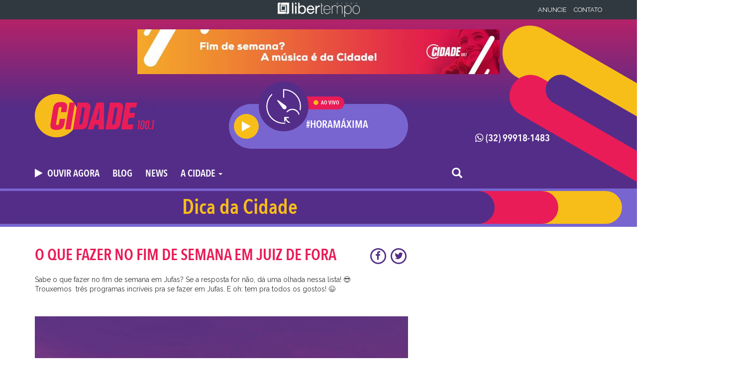

--- FILE ---
content_type: text/html; charset=UTF-8
request_url: https://www.radiocidadejf.com.br/cidade-videos/festadacidade/o-que-fazer-no-fim-de-semana-em-juiz-de-fora/
body_size: 19119
content:
<!DOCTYPE html>
<html class="no-js" lang="pt-BR">
<head><style>img.lazy{min-height:1px}</style><link href="https://www.radiocidadejf.com.br/wp-content/plugins/w3-total-cache/pub/js/lazyload.min.js" as="script">
	<meta charset="UTF-8" />

	<!-- Google Chrome Frame for IE -->
	<meta http-equiv="X-UA-Compatible" content="IE=edge,chrome=1">

	<!-- mobile meta (hooray!) -->
	<meta name="HandheldFriendly" content="True">
	<meta name="viewport" content="width=device-width, user-scalable=no, initial-scale=1, maximum-scale=1"/>

	<link rel="profile" href="http://gmpg.org/xfn/11" />
	<link rel="pingback" href="https://www.radiocidadejf.com.br/xmlrpc.php" />
		<meta name='robots' content='index, follow, max-image-preview:large, max-snippet:-1, max-video-preview:-1' />

	<!-- This site is optimized with the Yoast SEO plugin v26.7 - https://yoast.com/wordpress/plugins/seo/ -->
	<title>O que fazer no fim de semana em Juiz de Fora - Rádio Cidade</title>
	<link rel="canonical" href="http://www.radiocidadejf.com.br/cidade-videos/festadacidade/o-que-fazer-no-fim-de-semana-em-juiz-de-fora/" />
	<meta property="og:locale" content="pt_BR" />
	<meta property="og:type" content="article" />
	<meta property="og:title" content="O que fazer no fim de semana em Juiz de Fora - Rádio Cidade" />
	<meta property="og:description" content="Sabe o que fazer no fim de semana em Jufas? Se a resposta for não, dá uma olhada nessa lista! 😎 Trouxemos  três programas incríveis pra se fazer em Jufas. E oh: tem pra todos os gostos! 😉 &nbsp; &nbsp; &nbsp; &nbsp; *#1 Trilha do Pico Cabeça de Formiga Começar o dia vendo o sol [&hellip;]" />
	<meta property="og:url" content="http://www.radiocidadejf.com.br/cidade-videos/festadacidade/o-que-fazer-no-fim-de-semana-em-juiz-de-fora/" />
	<meta property="og:site_name" content="Rádio Cidade" />
	<meta property="article:publisher" content="https://www.facebook.com/radiocidadejf" />
	<meta property="article:published_time" content="2021-08-03T20:30:57+00:00" />
	<meta property="og:image" content="http://www.radiocidadejf.com.br/wp-content/uploads/2021/08/image-1.jpg" />
	<meta property="og:image:width" content="800" />
	<meta property="og:image:height" content="600" />
	<meta property="og:image:type" content="image/jpeg" />
	<meta name="author" content="cidade2" />
	<meta name="twitter:card" content="summary_large_image" />
	<meta name="twitter:label1" content="Escrito por" />
	<meta name="twitter:data1" content="cidade2" />
	<meta name="twitter:label2" content="Est. tempo de leitura" />
	<meta name="twitter:data2" content="2 minutos" />
	<script type="application/ld+json" class="yoast-schema-graph">{"@context":"https://schema.org","@graph":[{"@type":"Article","@id":"http://www.radiocidadejf.com.br/cidade-videos/festadacidade/o-que-fazer-no-fim-de-semana-em-juiz-de-fora/#article","isPartOf":{"@id":"http://www.radiocidadejf.com.br/cidade-videos/festadacidade/o-que-fazer-no-fim-de-semana-em-juiz-de-fora/"},"author":{"name":"cidade2","@id":"http://www.radiocidadejf.com.br/#/schema/person/9e6857bdcea325cd5e2340a86f329be3"},"headline":"O que fazer no fim de semana em Juiz de Fora","datePublished":"2021-08-03T20:30:57+00:00","mainEntityOfPage":{"@id":"http://www.radiocidadejf.com.br/cidade-videos/festadacidade/o-que-fazer-no-fim-de-semana-em-juiz-de-fora/"},"wordCount":237,"commentCount":0,"publisher":{"@id":"http://www.radiocidadejf.com.br/#organization"},"image":{"@id":"http://www.radiocidadejf.com.br/cidade-videos/festadacidade/o-que-fazer-no-fim-de-semana-em-juiz-de-fora/#primaryimage"},"thumbnailUrl":"https://www.radiocidadejf.com.br/wp-content/uploads/2021/08/image-1.jpg","articleSection":["Dica da Cidade","Tag Cidade"],"inLanguage":"pt-BR","potentialAction":[{"@type":"CommentAction","name":"Comment","target":["http://www.radiocidadejf.com.br/cidade-videos/festadacidade/o-que-fazer-no-fim-de-semana-em-juiz-de-fora/#respond"]}]},{"@type":"WebPage","@id":"http://www.radiocidadejf.com.br/cidade-videos/festadacidade/o-que-fazer-no-fim-de-semana-em-juiz-de-fora/","url":"http://www.radiocidadejf.com.br/cidade-videos/festadacidade/o-que-fazer-no-fim-de-semana-em-juiz-de-fora/","name":"O que fazer no fim de semana em Juiz de Fora - Rádio Cidade","isPartOf":{"@id":"http://www.radiocidadejf.com.br/#website"},"primaryImageOfPage":{"@id":"http://www.radiocidadejf.com.br/cidade-videos/festadacidade/o-que-fazer-no-fim-de-semana-em-juiz-de-fora/#primaryimage"},"image":{"@id":"http://www.radiocidadejf.com.br/cidade-videos/festadacidade/o-que-fazer-no-fim-de-semana-em-juiz-de-fora/#primaryimage"},"thumbnailUrl":"https://www.radiocidadejf.com.br/wp-content/uploads/2021/08/image-1.jpg","datePublished":"2021-08-03T20:30:57+00:00","breadcrumb":{"@id":"http://www.radiocidadejf.com.br/cidade-videos/festadacidade/o-que-fazer-no-fim-de-semana-em-juiz-de-fora/#breadcrumb"},"inLanguage":"pt-BR","potentialAction":[{"@type":"ReadAction","target":["http://www.radiocidadejf.com.br/cidade-videos/festadacidade/o-que-fazer-no-fim-de-semana-em-juiz-de-fora/"]}]},{"@type":"ImageObject","inLanguage":"pt-BR","@id":"http://www.radiocidadejf.com.br/cidade-videos/festadacidade/o-que-fazer-no-fim-de-semana-em-juiz-de-fora/#primaryimage","url":"https://www.radiocidadejf.com.br/wp-content/uploads/2021/08/image-1.jpg","contentUrl":"https://www.radiocidadejf.com.br/wp-content/uploads/2021/08/image-1.jpg","width":800,"height":600},{"@type":"BreadcrumbList","@id":"http://www.radiocidadejf.com.br/cidade-videos/festadacidade/o-que-fazer-no-fim-de-semana-em-juiz-de-fora/#breadcrumb","itemListElement":[{"@type":"ListItem","position":1,"name":"Início","item":"http://www.radiocidadejf.com.br/"},{"@type":"ListItem","position":2,"name":"O que fazer no fim de semana em Juiz de Fora"}]},{"@type":"WebSite","@id":"http://www.radiocidadejf.com.br/#website","url":"http://www.radiocidadejf.com.br/","name":"Rádio Cidade","description":"Música em cores","publisher":{"@id":"http://www.radiocidadejf.com.br/#organization"},"potentialAction":[{"@type":"SearchAction","target":{"@type":"EntryPoint","urlTemplate":"http://www.radiocidadejf.com.br/?s={search_term_string}"},"query-input":{"@type":"PropertyValueSpecification","valueRequired":true,"valueName":"search_term_string"}}],"inLanguage":"pt-BR"},{"@type":"Organization","@id":"http://www.radiocidadejf.com.br/#organization","name":"Rádio Cidade","url":"http://www.radiocidadejf.com.br/","logo":{"@type":"ImageObject","inLanguage":"pt-BR","@id":"http://www.radiocidadejf.com.br/#/schema/logo/image/","url":"https://www.radiocidadejf.com.br/wp-content/uploads/2017/07/cropped-logo.png","contentUrl":"https://www.radiocidadejf.com.br/wp-content/uploads/2017/07/cropped-logo.png","width":240,"height":87,"caption":"Rádio Cidade"},"image":{"@id":"http://www.radiocidadejf.com.br/#/schema/logo/image/"},"sameAs":["https://www.facebook.com/radiocidadejf","https://www.instagram.com/radiocidadejf/"]},{"@type":"Person","@id":"http://www.radiocidadejf.com.br/#/schema/person/9e6857bdcea325cd5e2340a86f329be3","name":"cidade2","image":{"@type":"ImageObject","inLanguage":"pt-BR","@id":"http://www.radiocidadejf.com.br/#/schema/person/image/","url":"https://secure.gravatar.com/avatar/1fbf3e7e63c0f5f48663d164c72f640e6c8c3271ca59491716541a60fbe882f9?s=96&d=mm&r=g","contentUrl":"https://secure.gravatar.com/avatar/1fbf3e7e63c0f5f48663d164c72f640e6c8c3271ca59491716541a60fbe882f9?s=96&d=mm&r=g","caption":"cidade2"},"url":"https://www.radiocidadejf.com.br/author/cidade2/"}]}</script>
	<!-- / Yoast SEO plugin. -->


<link rel="alternate" type="application/rss+xml" title="Feed para Rádio Cidade &raquo;" href="https://www.radiocidadejf.com.br/feed/" />
<link rel="alternate" type="application/rss+xml" title="Feed de comentários para Rádio Cidade &raquo;" href="https://www.radiocidadejf.com.br/comments/feed/" />
<link rel="alternate" type="application/rss+xml" title="Feed de comentários para Rádio Cidade &raquo; O que fazer no fim de semana em Juiz de Fora" href="https://www.radiocidadejf.com.br/cidade-videos/festadacidade/o-que-fazer-no-fim-de-semana-em-juiz-de-fora/feed/" />
<link rel="alternate" title="oEmbed (JSON)" type="application/json+oembed" href="https://www.radiocidadejf.com.br/wp-json/oembed/1.0/embed?url=https%3A%2F%2Fwww.radiocidadejf.com.br%2Fcidade-videos%2Ffestadacidade%2Fo-que-fazer-no-fim-de-semana-em-juiz-de-fora%2F" />
<link rel="alternate" title="oEmbed (XML)" type="text/xml+oembed" href="https://www.radiocidadejf.com.br/wp-json/oembed/1.0/embed?url=https%3A%2F%2Fwww.radiocidadejf.com.br%2Fcidade-videos%2Ffestadacidade%2Fo-que-fazer-no-fim-de-semana-em-juiz-de-fora%2F&#038;format=xml" />
		<!-- This site uses the Google Analytics by ExactMetrics plugin v8.11.1 - Using Analytics tracking - https://www.exactmetrics.com/ -->
		<!-- Note: ExactMetrics is not currently configured on this site. The site owner needs to authenticate with Google Analytics in the ExactMetrics settings panel. -->
					<!-- No tracking code set -->
				<!-- / Google Analytics by ExactMetrics -->
		<!-- www.radiocidadejf.com.br is managing ads with Advanced Ads 2.0.16 – https://wpadvancedads.com/ --><script id="radio-ready">
			window.advanced_ads_ready=function(e,a){a=a||"complete";var d=function(e){return"interactive"===a?"loading"!==e:"complete"===e};d(document.readyState)?e():document.addEventListener("readystatechange",(function(a){d(a.target.readyState)&&e()}),{once:"interactive"===a})},window.advanced_ads_ready_queue=window.advanced_ads_ready_queue||[];		</script>
		<style id='wp-img-auto-sizes-contain-inline-css' type='text/css'>
img:is([sizes=auto i],[sizes^="auto," i]){contain-intrinsic-size:3000px 1500px}
/*# sourceURL=wp-img-auto-sizes-contain-inline-css */
</style>
<link rel='stylesheet' id='odin-style-css' href='https://www.radiocidadejf.com.br/wp-content/themes/cidade/assets/css/style.css' type='text/css' media='all' />
<style id='wp-emoji-styles-inline-css' type='text/css'>

	img.wp-smiley, img.emoji {
		display: inline !important;
		border: none !important;
		box-shadow: none !important;
		height: 1em !important;
		width: 1em !important;
		margin: 0 0.07em !important;
		vertical-align: -0.1em !important;
		background: none !important;
		padding: 0 !important;
	}
/*# sourceURL=wp-emoji-styles-inline-css */
</style>
<style id='wp-block-library-inline-css' type='text/css'>
:root{--wp-block-synced-color:#7a00df;--wp-block-synced-color--rgb:122,0,223;--wp-bound-block-color:var(--wp-block-synced-color);--wp-editor-canvas-background:#ddd;--wp-admin-theme-color:#007cba;--wp-admin-theme-color--rgb:0,124,186;--wp-admin-theme-color-darker-10:#006ba1;--wp-admin-theme-color-darker-10--rgb:0,107,160.5;--wp-admin-theme-color-darker-20:#005a87;--wp-admin-theme-color-darker-20--rgb:0,90,135;--wp-admin-border-width-focus:2px}@media (min-resolution:192dpi){:root{--wp-admin-border-width-focus:1.5px}}.wp-element-button{cursor:pointer}:root .has-very-light-gray-background-color{background-color:#eee}:root .has-very-dark-gray-background-color{background-color:#313131}:root .has-very-light-gray-color{color:#eee}:root .has-very-dark-gray-color{color:#313131}:root .has-vivid-green-cyan-to-vivid-cyan-blue-gradient-background{background:linear-gradient(135deg,#00d084,#0693e3)}:root .has-purple-crush-gradient-background{background:linear-gradient(135deg,#34e2e4,#4721fb 50%,#ab1dfe)}:root .has-hazy-dawn-gradient-background{background:linear-gradient(135deg,#faaca8,#dad0ec)}:root .has-subdued-olive-gradient-background{background:linear-gradient(135deg,#fafae1,#67a671)}:root .has-atomic-cream-gradient-background{background:linear-gradient(135deg,#fdd79a,#004a59)}:root .has-nightshade-gradient-background{background:linear-gradient(135deg,#330968,#31cdcf)}:root .has-midnight-gradient-background{background:linear-gradient(135deg,#020381,#2874fc)}:root{--wp--preset--font-size--normal:16px;--wp--preset--font-size--huge:42px}.has-regular-font-size{font-size:1em}.has-larger-font-size{font-size:2.625em}.has-normal-font-size{font-size:var(--wp--preset--font-size--normal)}.has-huge-font-size{font-size:var(--wp--preset--font-size--huge)}.has-text-align-center{text-align:center}.has-text-align-left{text-align:left}.has-text-align-right{text-align:right}.has-fit-text{white-space:nowrap!important}#end-resizable-editor-section{display:none}.aligncenter{clear:both}.items-justified-left{justify-content:flex-start}.items-justified-center{justify-content:center}.items-justified-right{justify-content:flex-end}.items-justified-space-between{justify-content:space-between}.screen-reader-text{border:0;clip-path:inset(50%);height:1px;margin:-1px;overflow:hidden;padding:0;position:absolute;width:1px;word-wrap:normal!important}.screen-reader-text:focus{background-color:#ddd;clip-path:none;color:#444;display:block;font-size:1em;height:auto;left:5px;line-height:normal;padding:15px 23px 14px;text-decoration:none;top:5px;width:auto;z-index:100000}html :where(.has-border-color){border-style:solid}html :where([style*=border-top-color]){border-top-style:solid}html :where([style*=border-right-color]){border-right-style:solid}html :where([style*=border-bottom-color]){border-bottom-style:solid}html :where([style*=border-left-color]){border-left-style:solid}html :where([style*=border-width]){border-style:solid}html :where([style*=border-top-width]){border-top-style:solid}html :where([style*=border-right-width]){border-right-style:solid}html :where([style*=border-bottom-width]){border-bottom-style:solid}html :where([style*=border-left-width]){border-left-style:solid}html :where(img[class*=wp-image-]){height:auto;max-width:100%}:where(figure){margin:0 0 1em}html :where(.is-position-sticky){--wp-admin--admin-bar--position-offset:var(--wp-admin--admin-bar--height,0px)}@media screen and (max-width:600px){html :where(.is-position-sticky){--wp-admin--admin-bar--position-offset:0px}}

/*# sourceURL=wp-block-library-inline-css */
</style><style id='global-styles-inline-css' type='text/css'>
:root{--wp--preset--aspect-ratio--square: 1;--wp--preset--aspect-ratio--4-3: 4/3;--wp--preset--aspect-ratio--3-4: 3/4;--wp--preset--aspect-ratio--3-2: 3/2;--wp--preset--aspect-ratio--2-3: 2/3;--wp--preset--aspect-ratio--16-9: 16/9;--wp--preset--aspect-ratio--9-16: 9/16;--wp--preset--color--black: #000000;--wp--preset--color--cyan-bluish-gray: #abb8c3;--wp--preset--color--white: #ffffff;--wp--preset--color--pale-pink: #f78da7;--wp--preset--color--vivid-red: #cf2e2e;--wp--preset--color--luminous-vivid-orange: #ff6900;--wp--preset--color--luminous-vivid-amber: #fcb900;--wp--preset--color--light-green-cyan: #7bdcb5;--wp--preset--color--vivid-green-cyan: #00d084;--wp--preset--color--pale-cyan-blue: #8ed1fc;--wp--preset--color--vivid-cyan-blue: #0693e3;--wp--preset--color--vivid-purple: #9b51e0;--wp--preset--gradient--vivid-cyan-blue-to-vivid-purple: linear-gradient(135deg,rgb(6,147,227) 0%,rgb(155,81,224) 100%);--wp--preset--gradient--light-green-cyan-to-vivid-green-cyan: linear-gradient(135deg,rgb(122,220,180) 0%,rgb(0,208,130) 100%);--wp--preset--gradient--luminous-vivid-amber-to-luminous-vivid-orange: linear-gradient(135deg,rgb(252,185,0) 0%,rgb(255,105,0) 100%);--wp--preset--gradient--luminous-vivid-orange-to-vivid-red: linear-gradient(135deg,rgb(255,105,0) 0%,rgb(207,46,46) 100%);--wp--preset--gradient--very-light-gray-to-cyan-bluish-gray: linear-gradient(135deg,rgb(238,238,238) 0%,rgb(169,184,195) 100%);--wp--preset--gradient--cool-to-warm-spectrum: linear-gradient(135deg,rgb(74,234,220) 0%,rgb(151,120,209) 20%,rgb(207,42,186) 40%,rgb(238,44,130) 60%,rgb(251,105,98) 80%,rgb(254,248,76) 100%);--wp--preset--gradient--blush-light-purple: linear-gradient(135deg,rgb(255,206,236) 0%,rgb(152,150,240) 100%);--wp--preset--gradient--blush-bordeaux: linear-gradient(135deg,rgb(254,205,165) 0%,rgb(254,45,45) 50%,rgb(107,0,62) 100%);--wp--preset--gradient--luminous-dusk: linear-gradient(135deg,rgb(255,203,112) 0%,rgb(199,81,192) 50%,rgb(65,88,208) 100%);--wp--preset--gradient--pale-ocean: linear-gradient(135deg,rgb(255,245,203) 0%,rgb(182,227,212) 50%,rgb(51,167,181) 100%);--wp--preset--gradient--electric-grass: linear-gradient(135deg,rgb(202,248,128) 0%,rgb(113,206,126) 100%);--wp--preset--gradient--midnight: linear-gradient(135deg,rgb(2,3,129) 0%,rgb(40,116,252) 100%);--wp--preset--font-size--small: 13px;--wp--preset--font-size--medium: 20px;--wp--preset--font-size--large: 36px;--wp--preset--font-size--x-large: 42px;--wp--preset--spacing--20: 0.44rem;--wp--preset--spacing--30: 0.67rem;--wp--preset--spacing--40: 1rem;--wp--preset--spacing--50: 1.5rem;--wp--preset--spacing--60: 2.25rem;--wp--preset--spacing--70: 3.38rem;--wp--preset--spacing--80: 5.06rem;--wp--preset--shadow--natural: 6px 6px 9px rgba(0, 0, 0, 0.2);--wp--preset--shadow--deep: 12px 12px 50px rgba(0, 0, 0, 0.4);--wp--preset--shadow--sharp: 6px 6px 0px rgba(0, 0, 0, 0.2);--wp--preset--shadow--outlined: 6px 6px 0px -3px rgb(255, 255, 255), 6px 6px rgb(0, 0, 0);--wp--preset--shadow--crisp: 6px 6px 0px rgb(0, 0, 0);}:where(.is-layout-flex){gap: 0.5em;}:where(.is-layout-grid){gap: 0.5em;}body .is-layout-flex{display: flex;}.is-layout-flex{flex-wrap: wrap;align-items: center;}.is-layout-flex > :is(*, div){margin: 0;}body .is-layout-grid{display: grid;}.is-layout-grid > :is(*, div){margin: 0;}:where(.wp-block-columns.is-layout-flex){gap: 2em;}:where(.wp-block-columns.is-layout-grid){gap: 2em;}:where(.wp-block-post-template.is-layout-flex){gap: 1.25em;}:where(.wp-block-post-template.is-layout-grid){gap: 1.25em;}.has-black-color{color: var(--wp--preset--color--black) !important;}.has-cyan-bluish-gray-color{color: var(--wp--preset--color--cyan-bluish-gray) !important;}.has-white-color{color: var(--wp--preset--color--white) !important;}.has-pale-pink-color{color: var(--wp--preset--color--pale-pink) !important;}.has-vivid-red-color{color: var(--wp--preset--color--vivid-red) !important;}.has-luminous-vivid-orange-color{color: var(--wp--preset--color--luminous-vivid-orange) !important;}.has-luminous-vivid-amber-color{color: var(--wp--preset--color--luminous-vivid-amber) !important;}.has-light-green-cyan-color{color: var(--wp--preset--color--light-green-cyan) !important;}.has-vivid-green-cyan-color{color: var(--wp--preset--color--vivid-green-cyan) !important;}.has-pale-cyan-blue-color{color: var(--wp--preset--color--pale-cyan-blue) !important;}.has-vivid-cyan-blue-color{color: var(--wp--preset--color--vivid-cyan-blue) !important;}.has-vivid-purple-color{color: var(--wp--preset--color--vivid-purple) !important;}.has-black-background-color{background-color: var(--wp--preset--color--black) !important;}.has-cyan-bluish-gray-background-color{background-color: var(--wp--preset--color--cyan-bluish-gray) !important;}.has-white-background-color{background-color: var(--wp--preset--color--white) !important;}.has-pale-pink-background-color{background-color: var(--wp--preset--color--pale-pink) !important;}.has-vivid-red-background-color{background-color: var(--wp--preset--color--vivid-red) !important;}.has-luminous-vivid-orange-background-color{background-color: var(--wp--preset--color--luminous-vivid-orange) !important;}.has-luminous-vivid-amber-background-color{background-color: var(--wp--preset--color--luminous-vivid-amber) !important;}.has-light-green-cyan-background-color{background-color: var(--wp--preset--color--light-green-cyan) !important;}.has-vivid-green-cyan-background-color{background-color: var(--wp--preset--color--vivid-green-cyan) !important;}.has-pale-cyan-blue-background-color{background-color: var(--wp--preset--color--pale-cyan-blue) !important;}.has-vivid-cyan-blue-background-color{background-color: var(--wp--preset--color--vivid-cyan-blue) !important;}.has-vivid-purple-background-color{background-color: var(--wp--preset--color--vivid-purple) !important;}.has-black-border-color{border-color: var(--wp--preset--color--black) !important;}.has-cyan-bluish-gray-border-color{border-color: var(--wp--preset--color--cyan-bluish-gray) !important;}.has-white-border-color{border-color: var(--wp--preset--color--white) !important;}.has-pale-pink-border-color{border-color: var(--wp--preset--color--pale-pink) !important;}.has-vivid-red-border-color{border-color: var(--wp--preset--color--vivid-red) !important;}.has-luminous-vivid-orange-border-color{border-color: var(--wp--preset--color--luminous-vivid-orange) !important;}.has-luminous-vivid-amber-border-color{border-color: var(--wp--preset--color--luminous-vivid-amber) !important;}.has-light-green-cyan-border-color{border-color: var(--wp--preset--color--light-green-cyan) !important;}.has-vivid-green-cyan-border-color{border-color: var(--wp--preset--color--vivid-green-cyan) !important;}.has-pale-cyan-blue-border-color{border-color: var(--wp--preset--color--pale-cyan-blue) !important;}.has-vivid-cyan-blue-border-color{border-color: var(--wp--preset--color--vivid-cyan-blue) !important;}.has-vivid-purple-border-color{border-color: var(--wp--preset--color--vivid-purple) !important;}.has-vivid-cyan-blue-to-vivid-purple-gradient-background{background: var(--wp--preset--gradient--vivid-cyan-blue-to-vivid-purple) !important;}.has-light-green-cyan-to-vivid-green-cyan-gradient-background{background: var(--wp--preset--gradient--light-green-cyan-to-vivid-green-cyan) !important;}.has-luminous-vivid-amber-to-luminous-vivid-orange-gradient-background{background: var(--wp--preset--gradient--luminous-vivid-amber-to-luminous-vivid-orange) !important;}.has-luminous-vivid-orange-to-vivid-red-gradient-background{background: var(--wp--preset--gradient--luminous-vivid-orange-to-vivid-red) !important;}.has-very-light-gray-to-cyan-bluish-gray-gradient-background{background: var(--wp--preset--gradient--very-light-gray-to-cyan-bluish-gray) !important;}.has-cool-to-warm-spectrum-gradient-background{background: var(--wp--preset--gradient--cool-to-warm-spectrum) !important;}.has-blush-light-purple-gradient-background{background: var(--wp--preset--gradient--blush-light-purple) !important;}.has-blush-bordeaux-gradient-background{background: var(--wp--preset--gradient--blush-bordeaux) !important;}.has-luminous-dusk-gradient-background{background: var(--wp--preset--gradient--luminous-dusk) !important;}.has-pale-ocean-gradient-background{background: var(--wp--preset--gradient--pale-ocean) !important;}.has-electric-grass-gradient-background{background: var(--wp--preset--gradient--electric-grass) !important;}.has-midnight-gradient-background{background: var(--wp--preset--gradient--midnight) !important;}.has-small-font-size{font-size: var(--wp--preset--font-size--small) !important;}.has-medium-font-size{font-size: var(--wp--preset--font-size--medium) !important;}.has-large-font-size{font-size: var(--wp--preset--font-size--large) !important;}.has-x-large-font-size{font-size: var(--wp--preset--font-size--x-large) !important;}
/*# sourceURL=global-styles-inline-css */
</style>

<style id='classic-theme-styles-inline-css' type='text/css'>
/*! This file is auto-generated */
.wp-block-button__link{color:#fff;background-color:#32373c;border-radius:9999px;box-shadow:none;text-decoration:none;padding:calc(.667em + 2px) calc(1.333em + 2px);font-size:1.125em}.wp-block-file__button{background:#32373c;color:#fff;text-decoration:none}
/*# sourceURL=/wp-includes/css/classic-themes.min.css */
</style>
<link rel='stylesheet' id='contact-form-7-css' href='https://www.radiocidadejf.com.br/wp-content/plugins/contact-form-7/includes/css/styles.css?ver=6.1.4' type='text/css' media='all' />
<link rel='stylesheet' id='facebook-login-css' href='https://www.radiocidadejf.com.br/wp-content/plugins/wp-facebook-login/public/css/facebook-login.css?ver=1.2.3.5' type='text/css' media='all' />
<link rel='stylesheet' id='wpdreams-asl-basic-css' href='https://www.radiocidadejf.com.br/wp-content/plugins/ajax-search-lite/css/style.basic.css?ver=4.13.4' type='text/css' media='all' />
<style id='wpdreams-asl-basic-inline-css' type='text/css'>

					div[id*='ajaxsearchlitesettings'].searchsettings .asl_option_inner label {
						font-size: 0px !important;
						color: rgba(0, 0, 0, 0);
					}
					div[id*='ajaxsearchlitesettings'].searchsettings .asl_option_inner label:after {
						font-size: 11px !important;
						position: absolute;
						top: 0;
						left: 0;
						z-index: 1;
					}
					.asl_w_container {
						width: 100%;
						margin: 0px 0px 0px 0px;
						min-width: 200px;
					}
					div[id*='ajaxsearchlite'].asl_m {
						width: 100%;
					}
					div[id*='ajaxsearchliteres'].wpdreams_asl_results div.resdrg span.highlighted {
						font-weight: bold;
						color: rgba(233, 28, 87, 1);
						background-color: rgba(238, 238, 238, 1);
					}
					div[id*='ajaxsearchliteres'].wpdreams_asl_results .results img.asl_image {
						width: 70px;
						height: 70px;
						object-fit: cover;
					}
					div[id*='ajaxsearchlite'].asl_r .results {
						max-height: none;
					}
					div[id*='ajaxsearchlite'].asl_r {
						position: absolute;
					}
				
						div.asl_r.asl_w.vertical .results .item::after {
							display: block;
							position: absolute;
							bottom: 0;
							content: '';
							height: 1px;
							width: 100%;
							background: #D8D8D8;
						}
						div.asl_r.asl_w.vertical .results .item.asl_last_item::after {
							display: none;
						}
					
/*# sourceURL=wpdreams-asl-basic-inline-css */
</style>
<link rel='stylesheet' id='wpdreams-asl-instance-css' href='https://www.radiocidadejf.com.br/wp-content/plugins/ajax-search-lite/css/style-simple-red.css?ver=4.13.4' type='text/css' media='all' />
<script type="text/javascript" src="https://www.radiocidadejf.com.br/wp-includes/js/jquery/jquery.min.js?ver=3.7.1" id="jquery-core-js"></script>
<script type="text/javascript" src="https://www.radiocidadejf.com.br/wp-includes/js/jquery/jquery-migrate.min.js?ver=3.4.1" id="jquery-migrate-js"></script>
<script type="text/javascript" id="facebook-login-js-extra">
/* <![CDATA[ */
var fbl = {"ajaxurl":"https://www.radiocidadejf.com.br/wp-admin/admin-ajax.php","site_url":"https://www.radiocidadejf.com.br","scopes":"email,public_profile","appId":"1673061772764922","l18n":{"chrome_ios_alert":"Fa\u00e7a o login no Facebook e clique novamente no  bot\u00e3o conectar"}};
//# sourceURL=facebook-login-js-extra
/* ]]> */
</script>
<script type="text/javascript" src="https://www.radiocidadejf.com.br/wp-content/plugins/wp-facebook-login/public/js/facebook-login.js?ver=1.2.3.5" id="facebook-login-js"></script>
<link rel="https://api.w.org/" href="https://www.radiocidadejf.com.br/wp-json/" /><link rel="alternate" title="JSON" type="application/json" href="https://www.radiocidadejf.com.br/wp-json/wp/v2/posts/18782" /><link rel='shortlink' href='https://www.radiocidadejf.com.br/?p=18782' />
<link rel="dns-prefetch" href="//connect.facebook.net" />
				<link rel="preconnect" href="https://fonts.gstatic.com" crossorigin />
				<link rel="preload" as="style" href="//fonts.googleapis.com/css?family=Open+Sans&display=swap" />
								<link rel="stylesheet" href="//fonts.googleapis.com/css?family=Open+Sans&display=swap" media="all" />
				<link rel="icon" href="https://www.radiocidadejf.com.br/wp-content/uploads/2017/09/cropped-faicon-32x32.jpg" sizes="32x32" />
<link rel="icon" href="https://www.radiocidadejf.com.br/wp-content/uploads/2017/09/cropped-faicon-192x192.jpg" sizes="192x192" />
<link rel="apple-touch-icon" href="https://www.radiocidadejf.com.br/wp-content/uploads/2017/09/cropped-faicon-180x180.jpg" />
<meta name="msapplication-TileImage" content="https://www.radiocidadejf.com.br/wp-content/uploads/2017/09/cropped-faicon-270x270.jpg" />
		<style type="text/css" id="wp-custom-css">
			.caret{
	display: inline-block !important;
}
#player{
	height: auto !important;
}		</style>
			<style>
		#ajaxsearchlite1 .probox, div.asl_w .probox,
		div.asl_w .probox .promagnifier,
		div.asl_w .probox div.prosettings,
		div.asl_r.vertical,
		div.asl_s.searchsettings{
			background-color: #E91C57;
			background-image: radial-gradient(ellipse at center,#E91C57,#E91C57);
		}
	</style>
    <!-- Google Tag Manager -->
    <script>(function(w,d,s,l,i){w[l]=w[l]||[];w[l].push({'gtm.start':
    new Date().getTime(),event:'gtm.js'});var f=d.getElementsByTagName(s)[0],
    j=d.createElement(s),dl=l!='dataLayer'?'&l='+l:'';j.async=true;j.src=
    'https://www.googletagmanager.com/gtm.js?id='+i+dl;f.parentNode.insertBefore(j,f);
    })(window,document,'script','dataLayer','GTM-M3VLQSM');</script>
    <!-- End Google Tag Manager -->
	<!-- Google Tag Manager -->
	<script>(function(w,d,s,l,i){w[l]=w[l]||[];w[l].push({'gtm.start':
	new Date().getTime(),event:'gtm.js'});var f=d.getElementsByTagName(s)[0],
	j=d.createElement(s),dl=l!='dataLayer'?'&l='+l:'';j.async=true;j.src=
	'https://www.googletagmanager.com/gtm.js?id='+i+dl;f.parentNode.insertBefore(j,f);
	})(window,document,'script','dataLayer','GTM-5PVFQB48');</script>
	<!-- End Google Tag Manager -->

	<script>window.pipedriveLeadboosterConfig = {base: 'leadbooster-chat.pipedrive.com',companyId: 3012008,playbookUuid: 'a20861f9-4efb-4b87-a41b-b0089123d5f0',version: 2};(function () {var w = window;if (w.LeadBooster) {console.warn('LeadBooster already exists');} else {w.LeadBooster = {q: [],on: function (n, h) {this.q.push({ t: 'o', n: n, h: h });},trigger: function (n) {this.q.push({ t: 't', n: n });},};}})();</script><script src='https://leadbooster-chat.pipedrive.com/assets/loader.js' async></script></head>

<body class="wp-singular post-template-default single single-post postid-18782 single-format-standard wp-custom-logo wp-theme-cidade aa-prefix-radio-" onload="statusbar()">
	<!-- Google Tag Manager (noscript) -->
	<noscript><iframe src="https://www.googletagmanager.com/ns.html?id=GTM-5PVFQB48"
	height="0" width="0" style="display:none;visibility:hidden"></iframe></noscript>
	<!-- End Google Tag Manager (noscript) -->

    <!-- Google Tag Manager (noscript) -->
    <noscript><iframe src="https://www.googletagmanager.com/ns.html?id=GTM-M3VLQSM"
    height="0" width="0" style="display:none;visibility:hidden"></iframe></noscript>
    <!-- End Google Tag Manager (noscript) -->
	<div id="libertempo">
		<div class="container">
			<div class="row">
				<div class="hidden-xs col-md-5 col-sm-5 col-lg-5">
					<div class="links left hide">
						<a href="mailto:comercial@grupolibertempo.com.br" target="_blank">O Libertempo</a>
						<a href="mailto:comercial@grupolibertempo.com.br" target="_blank">Soluções</a>
					</div>
				</div>
				<div class="col-xs-6 col-md-2 col-sm-2 col-lg-2">
				    <a href="https://www.grupolibertempo.com.br" target="_blank">
					    <img src="data:image/svg+xml,%3Csvg%20xmlns='http://www.w3.org/2000/svg'%20viewBox='0%200%201%201'%3E%3C/svg%3E" data-src="/wp-content/themes/cidade/assets/images/libertempo.png" class="img-responsive lazy"/>
					</a>
				</div>
				<div class="col-xs-6 col-md-5 col-sm-5 col-lg-5">
					<div class="links right">
						<!-- <a href="https://www.radiocidadejf.com.br/wp-content/uploads/2018/03/Libertempo-Midia-Kit-Web.pdf" target="_blank">Anuncie</a> -->
						<a href="https://webforms.pipedrive.com/f/33arBl27lXlZG7dU00EWxQzMpMMiEbM1wi6eJVWlvqLSvwUeVjTizt4O3oH78wfo7" target="_blank">Anuncie</a>
						<a href="/contato">Contato</a>
					</div>
				</div>
			</div>
		</div>
	</div>
	<header id="header" role="banner" class="hidden-xs">
	    		<div class="gradient"></div>
		<div class="cylinder-primary hidden-xs hidden-md hidden-sm"></div>
		<div class="cylinder-secundary hidden-xs hidden-md hidden-sm"></div>
		<div class="cylinder-tertiary hidden-xs hidden-md hidden-sm"></div>
		<div class="container">
			<div class="adsense">
				<div class="row">
					<div class="col-xs-12 text-center">
						<div id="bannersCarousel" class="carousel slide" data-ride="carousel" data-interval="10000" style="display:inline-block">
							<!-- Wrapper for slides -->
							<div class="carousel-inner">
								<div class="item active">
									<img class="lazy" src="data:image/svg+xml,%3Csvg%20xmlns='http://www.w3.org/2000/svg'%20viewBox='0%200%201%201'%3E%3C/svg%3E" data-src="/wp-content/uploads/2019/05/banner_generico.jpg"/>
								</div>
								<div class="item">
									<a href="http://bit.ly/sgcastbannerradio" target="_blank">
										<img class="lazy" src="data:image/svg+xml,%3Csvg%20xmlns='http://www.w3.org/2000/svg'%20viewBox='0%200%201%201'%3E%3C/svg%3E" data-src="https://www.radiocidadejf.com.br/wp-content/uploads/2019/05/Banner_SouzaGomes_02_V2.png"/>
									</a>
							</div>
							<!-- <div class="item">
									<a href="https://www.claro.com.br/" target="_blank">
										<img class="lazy" src="data:image/svg+xml,%3Csvg%20xmlns='http://www.w3.org/2000/svg'%20viewBox='0%200%201%201'%3E%3C/svg%3E" data-src="http://www.radiocidadejf.com.br/wp-content/uploads/2021/05/AF_U5_CONTROLE_CAMPANHA_DIA_DAS_MAES_OFERTA_SERVICO_728X90.png"/>
									</a>
							</div> -->
							<div class="item">
									<a href="https://grupolibertempo.com.br/contato" target="_blank">
										<img class="lazy" src="data:image/svg+xml,%3Csvg%20xmlns='http://www.w3.org/2000/svg'%20viewBox='0%200%201%201'%3E%3C/svg%3E" data-src="http://www.radiocidadejf.com.br/wp-content/uploads/2021/09/aunucie_cidadee.jpg"/>
									</a>
							</div>								
					
							</div>
						</div>
					</div>
				</div>
			</div>
			<div class="row">
				<div class="col-xs-12 col-md-3 col-sm-3 col-lg-3">
					<a href="https://www.radiocidadejf.com.br/" class="custom-logo-link" rel="home"><img width="240" height="87" src="data:image/svg+xml,%3Csvg%20xmlns='http://www.w3.org/2000/svg'%20viewBox='0%200%20240%2087'%3E%3C/svg%3E" data-src="https://www.radiocidadejf.com.br/wp-content/uploads/2017/07/cropped-logo.png" class="custom-logo lazy" alt="Rádio Cidade" decoding="async" /></a>				</div>
				<div class="col-xs-2 col-md-1 hidden-sm hidden-xs"></div>
				<div class="col-xs-12 col-md-5 col-sm-6 col-lg-4">
					<!-- <a title="Player" onclick="window.open('http://www.radiocidadejf.com.br/player', 'newwindow', 'width=900,height=340'); return false;"> -->
					<a title="Player" onclick="window.open('http://play.radios.com.br/11424', 'newwindow', 'width=515,height=405'); return false;">
						<div class="player">
							<div class="player">
								<div class="play">
									<i class="fa fa-play" aria-hidden="true"></i>
								</div>
							</div>
							<div class="stick">
								<p><i class="fa fa-circle" aria-hidden="true"></i><span id="span-tocando-agora">Ao vivo</span></p>
							</div>
							<div class="locutor">
								<img src="data:image/svg+xml,%3Csvg%20xmlns='http://www.w3.org/2000/svg'%20viewBox='0%200%20128%20128'%3E%3C/svg%3E" data-src="https://www.radiocidadejf.com.br/wp-content/uploads/2017/08/stopwatch.png" id="player_photo" class="img-circle img-responsive pad lazy"/>
							</div>
							<h3 id="player_program">#HoraMáxima</h3>
							<h4 id="player_speaker"></h4>
						</div>
					</a>
				</div>
			</div>
			<div class="menu">
				<div class="row">
					<div class="hidden-xs col-md-9 col-sm-9 col-lg-9">
						<nav class="collapse navbar-collapse navbar-main-navigation hidden-xs" role="navigation">
							<ul id="menu-menu-principal" class="nav navbar-nav">
								<li id="menu-item-219" class="menu-item menu-item-type-post_type menu-item-object-page menu-item-219">
									<!--<a title="Player" onclick="window.open('http://www.radiocidadejf.com.br/player', 'newwindow', 'width=900,height=340'); return false;" style="padding-right: 26px;display:flex;">-->
									<a title="Player" onclick="window.open('http://play.radios.com.br/11424', 'newwindow', 'width=515,height=405'); return false;" style="padding-right: 26px;display:flex;" >
										<div class="play" style="margin-right:10px">
											<i class="fa fa-play" aria-hidden="true"></i>
										</div>
										Ouvir Agora
									</a>								
								</li>
							</ul>
							<ul id="menu-menu-principal" class="nav navbar-nav"><li id="menu-item-219" class="menu-item menu-item-type-post_type menu-item-object-page menu-item-219"><a title="Blog" href="https://www.radiocidadejf.com.br/blog/">Blog</a></li>
<li id="menu-item-18891" class="menu-item menu-item-type-post_type menu-item-object-page menu-item-18891"><a title="News" href="https://www.radiocidadejf.com.br/news/">News</a></li>
<li id="menu-item-18435" class="menu-item menu-item-type-custom menu-item-object-custom menu-item-has-children menu-item-18435 dropdown"><a title="A Cidade" href="#" data-toggle="dropdown" class="dropdown-toggle">A Cidade <span class="caret"></span></a>
<ul role="menu" class=" dropdown-menu">
	<li id="menu-item-222" class="menu-item menu-item-type-post_type menu-item-object-page menu-item-222"><a title="Programação" href="https://www.radiocidadejf.com.br/programacao/">Programação</a></li>
	<li id="menu-item-221" class="menu-item menu-item-type-post_type menu-item-object-page menu-item-221"><a title="Música" href="https://www.radiocidadejf.com.br/musica/">Música</a></li>
</ul>
</li>
</ul>						</nav>
						<buttom data-toggle="modal" data-target="#searchModal" id="search-buttom">
							<span class="glyphicon glyphicon-search"></span>
						</buttom>
					</div>
					<div class="col-xs-12 col-md-3 col-sm-3 col-lg-2">
						<div class="assets">
							<div class="wpp">
								<div class="row">
									<div class="col-xs-12 text-center">
                                                                                <a href="https://web.whatsapp.com/send?l=pt&phone=5532999181483" target="_blank"><i class="fa fa-whatsapp" aria-hidden="true"></i> (32) 99918-1483</a>
                                        									</div>
								</div>
							</div>
<!-- 							<div class="club">
								<div class="row">
									<div class="col-xs-12 text-center">
																					<a href="/wp-login.php">
												<img class="lazy" src="data:image/svg+xml,%3Csvg%20xmlns='http://www.w3.org/2000/svg'%20viewBox='0%200%201%201'%3E%3C/svg%3E" data-src="/wp-content/themes/cidade/assets/images/club.png"/>
											</a>
																			</div>
								</div>
								<div class="row">
									<div class="col-xs-12">
																					<a href="/wp-login.php?action=register" target="_blank" class="btn btn-block btn-tertiary">Cadastre-se</a>
																			</div>
								</div>
							</div> -->
						</div>
					</div>
				</div>
			</div>
		</div>
	</header><!-- #header -->

	<header id="header" role="banner" class="visible-xs">
		<div class="gradient"></div>
		<div class="container">
			<div class="row">
				<div class="visible-xs visible-md visible-sm col-xs-3">
					<div class="navbar-header pull-right">
						<button type="button" class="navbar-toggle" onclick="openNav()">
						<span class="sr-only">Alternar navegação</span>
							<span class="icon-bar"></span>
							<span class="icon-bar"></span>
							<span class="icon-bar"></span>
						</button>
					</div>
				</div>
				<div class="col-xs-6">
					<a href="https://www.radiocidadejf.com.br/" class="custom-logo-link" rel="home"><img width="240" height="87" src="data:image/svg+xml,%3Csvg%20xmlns='http://www.w3.org/2000/svg'%20viewBox='0%200%20240%2087'%3E%3C/svg%3E" data-src="https://www.radiocidadejf.com.br/wp-content/uploads/2017/07/cropped-logo.png" class="custom-logo lazy" alt="Rádio Cidade" decoding="async" /></a>				</div>
				<div class="col-xs-3">
					<a title="Player" target="_blank" href="https://play.radios.com.br/11424">
					<div class="listen">
						<i class="fa fa-headphones" aria-hidden="true"></i>
						<h4>Ao vivo!</h4>
					</div>
					</a>
				</div>
			</div>
		</div>
		<div class="menu-xs">
			<button type="button" class="close" id="close-menu">&times;</button>
			<div class="container">
				<div class="row">
					<div class="col-xs-3"></div>
					<div class="col-xs-6">
						<a href="https://www.radiocidadejf.com.br/" class="custom-logo-link" rel="home"><img width="240" height="87" src="data:image/svg+xml,%3Csvg%20xmlns='http://www.w3.org/2000/svg'%20viewBox='0%200%20240%2087'%3E%3C/svg%3E" data-src="https://www.radiocidadejf.com.br/wp-content/uploads/2017/07/cropped-logo.png" class="custom-logo lazy" alt="Rádio Cidade" decoding="async" /></a>					</div>
				</div>
				<div class="row">
					<div class="col-xs-12">
						<nav class="navbar-collapse ajax-link" role="navigation">
							<ul id="menu-menu-principal-1" class="nav navbar-nav">
								<li class="menu-item menu-item-type-post_type menu-item-object-page menu-item-219">								
									<a title="Player" onclick="window.open('http://www.radiocidadejf.com.br/player', 'newwindow', 'width=900,height=340'); return false;">
										Ouvir Agora
									</a>	
								</li>
							</ul>
							<ul id="menu-menu-principal-1" class="nav navbar-nav"><li class="menu-item menu-item-type-post_type menu-item-object-page menu-item-219"><a title="Blog" href="https://www.radiocidadejf.com.br/blog/">Blog</a></li>
<li class="menu-item menu-item-type-post_type menu-item-object-page menu-item-18891"><a title="News" href="https://www.radiocidadejf.com.br/news/">News</a></li>
<li class="menu-item menu-item-type-custom menu-item-object-custom menu-item-has-children menu-item-18435 dropdown"><a title="A Cidade" href="#" data-toggle="dropdown" class="dropdown-toggle">A Cidade <span class="caret"></span></a>
<ul role="menu" class=" dropdown-menu">
	<li class="menu-item menu-item-type-post_type menu-item-object-page menu-item-222"><a title="Programação" href="https://www.radiocidadejf.com.br/programacao/">Programação</a></li>
	<li class="menu-item menu-item-type-post_type menu-item-object-page menu-item-221"><a title="Música" href="https://www.radiocidadejf.com.br/musica/">Música</a></li>
</ul>
</li>
</ul>						</nav>
					</div>
				</div>
				<div class="assets">
					<div class="wpp">
						<div class="row">
							<div class="col-xs-12 text-center">
								<a href="https://api.whatsapp.com/send?phone=5532 99918-1483" target="_blank" title="Whatsapp"><i class="fa fa-whatsapp"></i> 32 99918-1483</a>
							</div>
						</div>
					</div>
					<div class="club">
						<div class="row">
							<div class="col-xs-12 text-center">
																	<a href="/wp-login.php" target="_blank">
										<img class="lazy" src="data:image/svg+xml,%3Csvg%20xmlns='http://www.w3.org/2000/svg'%20viewBox='0%200%201%201'%3E%3C/svg%3E" data-src="/wp-content/themes/cidade/assets/images/club.png"/>
									</a>
															</div>
						</div>
						<div class="row">
							<div class="col-xs-12">
																	<a href="/wp-login.php?action=register" target="_blank" class="btn btn-block btn-tertiary">Cadastre-se</a>
															</div>
						</div>
					</div>
				</div>
			</div>
		</div>
	</header><!-- #header -->

	<section id="result">
		<main id="content" tabindex="-1" role="main">
			<header id="header-section">
	<div class="sticks">
		<div class="stick zero"><h2>Dica da Cidade</h2></div>
		<div class="stick one"><h2>x</h2></div>
		<div class="stick two"><h2>x</h2></div>
	</div>
</header>


<article id="post-18782" class="post-18782 post type-post status-publish format-standard has-post-thumbnail hentry category-dica-da-cidade category-festadacidade">
			
	<div id="text">
		<div class="container">
			<div class="row">
				<div class="col-xs-12 col-md-8 col-sm-8 col-lg-8">
					<div class="title">
	<div class="row">
		<div class="col-xs-12 col-md-10 col-lg-10 col-sm-10">
			<h3>O que fazer no fim de semana em Juiz de Fora</h3>
		</div>
		<div class="col-xs-12 col-md-2 col-lg-2 col-sm-2">
			<div class="social">
				<a title="Compartilhar no Facebook" onclick="window.open('http://www.facebook.com/sharer.php?u=https://www.radiocidadejf.com.br/cidade-videos/festadacidade/o-que-fazer-no-fim-de-semana-em-juiz-de-fora/&amp;t=O que fazer no fim de semana em Juiz de Fora', 'newwindow', 'width=640,height=480'); return false;">
					<span class="fa-stack fa-lg">
						<i class="fa fa-circle-thin fa-stack-2x"></i>
						<i class="fa fa-facebook fa-stack-1x"></i>
					</span>
				</a>
				<a onclick="window.open('http://twitter.com/home/?status=O que fazer no fim de semana em Juiz de Fora - https://www.radiocidadejf.com.br/cidade-videos/festadacidade/o-que-fazer-no-fim-de-semana-em-juiz-de-fora/', 'newwindow', 'width=640,height=480'); return false;" title="Tweetar!" target="_blank">
					<span class="fa-stack fa-lg">
						<i class="fa fa-circle-thin fa-stack-2x"></i>
						<i class="fa fa-twitter fa-stack-1x"></i>
					</span>	
				</a>	
			</div>							
		</div>
	</div>
</div><div class="row">
	<div class="col-xs-12">
		<div class="desc">
			<p>Sabe o que fazer no fim de semana em Jufas? Se a resposta for não, dá uma olhada nessa lista! 😎</p>
<p>Trouxemos  três programas incríveis pra se fazer em Jufas. E oh: tem pra todos os gostos! 😉</p>
<p>&nbsp;</p>
<p>&nbsp;</p>
<p><img fetchpriority="high" decoding="async" class="alignnone wp-image-18783 size-full lazy" src="data:image/svg+xml,%3Csvg%20xmlns='http://www.w3.org/2000/svg'%20viewBox='0%200%201000%201000'%3E%3C/svg%3E" data-src="http://www.radiocidadejf.com.br/wp-content/uploads/2021/08/capa-8.png" alt="" width="1000" height="1000" data-srcset="https://www.radiocidadejf.com.br/wp-content/uploads/2021/08/capa-8.png 1000w, https://www.radiocidadejf.com.br/wp-content/uploads/2021/08/capa-8-300x300.png 300w, https://www.radiocidadejf.com.br/wp-content/uploads/2021/08/capa-8-150x150.png 150w, https://www.radiocidadejf.com.br/wp-content/uploads/2021/08/capa-8-768x768.png 768w" data-sizes="(max-width: 1000px) 100vw, 1000px" /></p>
<p>&nbsp;</p>
<p>&nbsp;</p>
<p>*#1 Trilha do Pico Cabeça de Formiga<br />
Começar o dia vendo o sol nascer no Pico cabeça de Formiga é o melhor jeito de começar o fim de semana.<br />
O pico fica entre Juiz de Fora e os municípios Bias Fortes e Lima Duarte.</p>
<p>A trilha tem cerca 1,600 km de extensão com alguns trechos bem íngremes, não esquece da garrafinha de água!</p>
<p>&nbsp;</p>
<p>&nbsp;</p>
<p>&nbsp;</p>
<p>*#2 Feijoada no Assunta<br />
O Assunta Forneria agora serve feijoada, tá sabendo?<br />
Nada melhor pra um almoço de sábado do que aquele banquete maravilhoso pra reunir a família toda! Pensando nisso, o Assunta serve uma feijoada maravilhosa todos os sábados.<br />
O restaurante fica no Shopping Spazio Design, impossível errar!</p>
<p>&nbsp;</p>
<p>&nbsp;</p>
<p>&nbsp;</p>
<p>*#3 Ver o pôr do sol na Represa do São Pedro<br />
O pôr do sol recarrega as energias, né? E um dos melhores lugares para assistir esse espetáculo é na Represa da Cidade Alta.<br />
A vista lá é fantástica, a luz do sol reflete na água e deixa um visual de tirar o fôlego.</p>
		</div>
				
	</div>
</div>					<div class="coments">
						<div class="row">
							<div class="col-xs-12">
								<div class="fb-comments" data-href="https://www.radiocidadejf.com.br/cidade-videos/festadacidade/o-que-fazer-no-fim-de-semana-em-juiz-de-fora/" data-width="100%" data-numposts="4" order_by="social"></div>								
							</div>
						</div>
					</div>
					<div class="related ajax-link">
	<div class="row">
		<div class="col-xs-12">
			<h3>Relacionados</h3>
		</div>
	</div>	
	<div class="row">
				<div class="col-xs-12 col-md-4 col-sm-4 col-lg-4">
			<div class="image">
				<a href="https://www.radiocidadejf.com.br/sem-categoria/filmes-para-comecar-bem-o-ano/" title="FILMES PARA COMEÇAR BEM O ANO">
					<div class="bg"></div>
					<img class="wp-image-thumb img-responsive  lazy" src="data:image/svg+xml,%3Csvg%20xmlns='http://www.w3.org/2000/svg'%20viewBox='0%200%20480%20480'%3E%3C/svg%3E" data-src="https://www.radiocidadejf.com.br/wp-content/uploads/2025/01/Design-sem-nome-47-480x480.png" width="480" height="480" alt="FILMES PARA COMEÇAR BEM O ANO" />				</a>
			</div>
			<div class="title">
				<a href="https://www.radiocidadejf.com.br/sem-categoria/filmes-para-comecar-bem-o-ano/" title="FILMES PARA COMEÇAR BEM O ANO">
					<h4>FILMES PARA COMEÇAR BEM O ANO</h4>
				</a>
			</div>			
		</div>
				<div class="col-xs-12 col-md-4 col-sm-4 col-lg-4">
			<div class="image">
				<a href="https://www.radiocidadejf.com.br/destaques/dica-da-cidade/cidade-33-anos-confira-o-regulamento-da-promocao/" title="Cidade 33 anos &#8211; confira o regulamento da promoção">
					<div class="bg"></div>
					<img class="wp-image-thumb img-responsive  lazy" src="data:image/svg+xml,%3Csvg%20xmlns='http://www.w3.org/2000/svg'%20viewBox='0%200%20480%20480'%3E%3C/svg%3E" data-src="https://www.radiocidadejf.com.br/wp-content/uploads/2024/11/Prancheta-2-6-480x480.png" width="480" height="480" alt="Cidade 33 anos &#8211; confira o regulamento da promoção" />				</a>
			</div>
			<div class="title">
				<a href="https://www.radiocidadejf.com.br/destaques/dica-da-cidade/cidade-33-anos-confira-o-regulamento-da-promocao/" title="Cidade 33 anos &#8211; confira o regulamento da promoção">
					<h4>Cidade 33 anos &#8211; confira o regulamento da promoção</h4>
				</a>
			</div>			
		</div>
				<div class="col-xs-12 col-md-4 col-sm-4 col-lg-4">
			<div class="image">
				<a href="https://www.radiocidadejf.com.br/destaques/dica-da-cidade/voce-pode-ganhar-uma-alexa/" title="VOCÊ PODE GANHAR UMA ALEXA!">
					<div class="bg"></div>
					<img class="wp-image-thumb img-responsive  lazy" src="data:image/svg+xml,%3Csvg%20xmlns='http://www.w3.org/2000/svg'%20viewBox='0%200%20480%20480'%3E%3C/svg%3E" data-src="https://www.radiocidadejf.com.br/wp-content/uploads/2024/07/Alexa-site-480x480.png" width="480" height="480" alt="VOCÊ PODE GANHAR UMA ALEXA!" />				</a>
			</div>
			<div class="title">
				<a href="https://www.radiocidadejf.com.br/destaques/dica-da-cidade/voce-pode-ganhar-uma-alexa/" title="VOCÊ PODE GANHAR UMA ALEXA!">
					<h4>VOCÊ PODE GANHAR UMA ALEXA!</h4>
				</a>
			</div>			
		</div>
		 						
	</div>
</div>				</div>
				<div class="col-xs-12 col-md-4 col-sm-4 col-lg-4">
														</div>
			</div>
		</div>
	</div>
	<script>
		//FB.XFBML.parse();
	</script>	
		
</article><!-- #post-## -->
		</main><!-- #main -->
	</section>


	<footer id="footer" role="contentinfo">
		
		<div class="cylinder-primary hidden-xs"></div>
		<div class="cylinder-secundary hidden-xs"></div>
		<div class="cylinder-tertiary hidden-xs"></div>
		
		<div class="social-xs visible-xs">
			<h2>A Cidade está em todas</h2>
			<div class="container">
				<div class="row">
					<div class="col-xs-3">
						<a href="https://www.facebook.com/radiocidadejf" class="facebook" target="_blank">
							<span class="fa-stack fa-lg">
								<i class="fa fa-circle-thin fa-stack-2x"></i>
								<i class="fa fa-facebook fa-stack-1x"></i>
							</span>	
						</a>
					</div>
					<div class="col-xs-3">
						<a href="https://www.instagram.com/radiocidadejf/" class="facebook" target="_blank">
							<span class="fa-stack fa-lg">
								<i class="fa fa-circle-thin fa-stack-2x"></i>
								<i class="fa fa-instagram fa-stack-1x"></i>
							</span>	
						</a>
					</div>
					<div class="col-xs-3">
						<a href="https://open.spotify.com/user/d9k1k7l3fw6gswvtbavwxl7z3" class="facebook" target="_blank">
							<span class="fa-stack fa-lg">
								<i class="fa fa-circle-thin fa-stack-2x"></i>
								<i class="fa fa-spotify fa-stack-1x"></i>
							</span>		
						</a>
					</div>
					<div class="col-xs-3 ajax-link">
						<a href="/cidade-play" title="Cidade Play">
							<span class="fa-stack fa-lg">
								<i class="fa fa-circle-thin fa-stack-2x"></i>
								<i class="fa fa-play fa-stack-1x"></i>
							</span>	
						</a>
					</div>
				</div>
			</div>
		</div>
		
		<div class="container-fluid hidden-xs">
			<div class="row">
				<div class="col-xs-12 col-md-11 col-sm-11 col-lg-11">
					<div class="social">
						<div class="row">
							<div class="col-xs-2 hidden-xs"></div>
							<div class="col-xs-2 title">
								<h3>Cidade está em todas</h3>
							</div>
							<div class="col-xs-8">
								<div class="row">
									<div class="col-xs-3">
										<div class="row">
											<div class="col-xs-4">
												<span class="fa-stack fa-lg">
													<i class="fa fa-circle-thin fa-stack-2x"></i>
													<i class="fa fa-facebook fa-stack-1x"></i>
												</span>												
											</div>
											<div class="col-xs-8">
												<div class="link">
													<a href="https://www.facebook.com/radiocidadejf" class="facebook" target="_blank">Facebook</a>
												</div>
											</div>
										</div>
									</div>
									<div class="col-xs-3">
										<div class="row">
											<div class="col-xs-4">
												<span class="fa-stack fa-lg">
													<i class="fa fa-circle-thin fa-stack-2x"></i>
													<i class="fa fa-instagram fa-stack-1x"></i>
												</span>													
											</div>
											<div class="col-xs-8">
												<div class="link">
													<a href="https://www.instagram.com/radiocidadejf/" class="twitter" target="_blank">Instagram</a>
												</div>
											</div>
										</div>
									</div>
									<div class="col-xs-3">
										<div class="row">
											<div class="col-xs-4">
												<span class="fa-stack fa-lg">
													<i class="fa fa-circle-thin fa-stack-2x"></i>
													<i class="fa fa-spotify fa-stack-1x"></i>
												</span>													
											</div>
											<div class="col-xs-8">
												<div class="link">
													<a href="https://open.spotify.com/user/d9k1k7l3fw6gswvtbavwxl7z3" class="spotify" target="_blank">Spotify</a>
												</div>
											</div>
										</div>
									</div>
									<div class="col-xs-3">
										<div class="row">
											<div class="col-xs-4">
												<span class="fa-stack fa-lg">
													<i class="fa fa-circle-thin fa-stack-2x"></i>
													<i class="fa fa-play fa-stack-1x"></i>
												</span>													
											</div>
											<div class="col-xs-8">
												<div class="link ajax-link">
													<a href="/cidade-play" class="city" title="Cidade Play">Cidade Play</a>
												</div>
											</div>
										</div>
									</div>
								</div>
							</div>
						</div>
					</div>
				</div>
			</div>
		</div>
		
		<div class="menu">
			<div class="container">
				<div class="row">
					<div class="col-xs-3 hidden-xs"></div>
					<div class="col-xs-12 col-md-3 col-sm-3 col-lg-3 ajax-link">
						<a href="/" title="Home">
							<img src="data:image/svg+xml,%3Csvg%20xmlns='http://www.w3.org/2000/svg'%20viewBox='0%200%201%201'%3E%3C/svg%3E" data-src="/wp-content/themes/cidade/assets/images/logo_white.png" class="img-responsive logo-white lazy">
						</a>
					</div>
					<div class="col-xs-12 col-md-6 col-sm-6 col-lg-6">
						<div class="row">
							<div class="col-xs-12 col-md-4 col-sm-4 col-lg-4">
								<div class="ajax-link">
									<a href="/a-radio" title="A Rádio">A Rádio</a><br>
								</div>
								<!--<a href="http://www.radiocidadejf.com.br/wp-content/uploads/2019/09/Midiakit-Cidade-2019.pdf" target="_blank">Anuncie Conosco</a><br>-->
							</div>
							<div class="col-xs-12 col-md-4 col-sm-4 col-lg-4">
								<a href="/contato" title="Contato">Contato</a><br>
								<a href="/trabalhe-conosco" title="Trabalhe Conosco">Trabalhe Conosco</a><br>
							</div>
							<div class="col-xs-12 col-md-4 col-sm-4 col-lg-4">
								<div class="ajax-link">
									<a href="/politica-de-privacidade" title="Política de Privacidade">Política de Privacidade</a><br>
									<a href="/termos-de-uso" title="Termos de Uso">Termos de Uso</a><br>	
								</div>
							</div>
						</div>
					</div>
				</div>
			</div>
		</div>
		
		<div class="copyright">
			<div class="container">
				<div class="row">
					<div class="col-xs-3 hidden-xs"></div>
					<div class="col-xs-10 col-md-8 col-sm-8 col-lg-8">
						<p>Copyright &copy; <a href="https://www.radiocidadejf.com.br">Rádio Cidade</a>, 2026 - Avenida Barão do Rio Branco, 5208 - Alto dos Passos Juiz de Fora, MG</p>
					</div>
					<div class="col-xs-2 col-md-1 col-sm-1 col-lg-1">
						<a href="http://www.gomidia.com.br" class="pull-right" target="_blank"><img class="lazy" src="data:image/svg+xml,%3Csvg%20xmlns='http://www.w3.org/2000/svg'%20viewBox='0%200%201%201'%3E%3C/svg%3E" data-src="/wp-content/themes/cidade/assets/images/logo-go.png"/></a>
					</div>
				</div>
			</div>
		</div>
		
	</footer><!-- #footer -->

	<div id="searchModal" class="modal fade" role="dialog">
		<div class="modal-dialog">
			<!-- Modal content-->
			<div class="modal-content" style="background: #542D88">
				<div class="modal-header" style="border: 0">
					<h4 class="modal-title" style="font-family: Avenir; color: #fff; font-size: 2em">Pesquisa</h4>
				</div>
				<div class="modal-body">
					<div class="asl_w_container asl_w_container_1" data-id="1" data-instance="1">
	<div id='ajaxsearchlite1'
		data-id="1"
		data-instance="1"
		class="asl_w asl_m asl_m_1 asl_m_1_1">
		<div class="probox">

	
	<div class='prosettings'  data-opened=0>
				<div class='innericon'>
			<svg version="1.1" xmlns="http://www.w3.org/2000/svg" xmlns:xlink="http://www.w3.org/1999/xlink" x="0px" y="0px" width="22" height="22" viewBox="0 0 512 512" enable-background="new 0 0 512 512" xml:space="preserve">
					<polygon transform = "rotate(90 256 256)" points="142.332,104.886 197.48,50 402.5,256 197.48,462 142.332,407.113 292.727,256 "/>
				</svg>
		</div>
	</div>

	
	
	<div class='proinput'>
		<form role="search" action='#' autocomplete="off"
				aria-label="Search form">
			<input aria-label="Search input"
					type='search' class='orig'
					tabindex="0"
					name='phrase'
					placeholder='Pesquisar'
					value=''
					autocomplete="off"/>
			<input aria-label="Search autocomplete"
					type='text'
					class='autocomplete'
					tabindex="-1"
					name='phrase'
					value=''
					autocomplete="off" disabled/>
			<input type='submit' value="Start search" style='width:0; height: 0; visibility: hidden;'>
		</form>
	</div>

	
	
	<button class='promagnifier' tabindex="0" aria-label="Search magnifier">
				<span class='innericon' style="display:block;">
			<svg version="1.1" xmlns="http://www.w3.org/2000/svg" xmlns:xlink="http://www.w3.org/1999/xlink" x="0px" y="0px" width="22" height="22" viewBox="0 0 512 512" enable-background="new 0 0 512 512" xml:space="preserve">
					<path d="M460.355,421.59L353.844,315.078c20.041-27.553,31.885-61.437,31.885-98.037
						C385.729,124.934,310.793,50,218.686,50C126.58,50,51.645,124.934,51.645,217.041c0,92.106,74.936,167.041,167.041,167.041
						c34.912,0,67.352-10.773,94.184-29.158L419.945,462L460.355,421.59z M100.631,217.041c0-65.096,52.959-118.056,118.055-118.056
						c65.098,0,118.057,52.959,118.057,118.056c0,65.096-52.959,118.056-118.057,118.056C153.59,335.097,100.631,282.137,100.631,217.041
						z"/>
				</svg>
		</span>
	</button>

	
	
	<div class='proloading'>

		<div class="asl_loader"><div class="asl_loader-inner asl_simple-circle"></div></div>

			</div>

			<div class='proclose'>
			<svg version="1.1" xmlns="http://www.w3.org/2000/svg" xmlns:xlink="http://www.w3.org/1999/xlink" x="0px"
				y="0px"
				width="12" height="12" viewBox="0 0 512 512" enable-background="new 0 0 512 512"
				xml:space="preserve">
				<polygon points="438.393,374.595 319.757,255.977 438.378,137.348 374.595,73.607 255.995,192.225 137.375,73.622 73.607,137.352 192.246,255.983 73.622,374.625 137.352,438.393 256.002,319.734 374.652,438.378 "/>
			</svg>
		</div>
	
	
</div>	</div>
	<div class='asl_data_container' style="display:none !important;">
		<div class="asl_init_data wpdreams_asl_data_ct"
	style="display:none !important;"
	id="asl_init_id_1"
	data-asl-id="1"
	data-asl-instance="1"
	data-settings="{&quot;homeurl&quot;:&quot;https:\/\/www.radiocidadejf.com.br\/&quot;,&quot;resultstype&quot;:&quot;vertical&quot;,&quot;resultsposition&quot;:&quot;hover&quot;,&quot;itemscount&quot;:4,&quot;charcount&quot;:0,&quot;highlight&quot;:false,&quot;highlightWholewords&quot;:true,&quot;singleHighlight&quot;:false,&quot;scrollToResults&quot;:{&quot;enabled&quot;:false,&quot;offset&quot;:0},&quot;resultareaclickable&quot;:1,&quot;autocomplete&quot;:{&quot;enabled&quot;:true,&quot;lang&quot;:&quot;pt&quot;,&quot;trigger_charcount&quot;:0},&quot;mobile&quot;:{&quot;menu_selector&quot;:&quot;#menu-toggle&quot;},&quot;trigger&quot;:{&quot;click&quot;:&quot;results_page&quot;,&quot;click_location&quot;:&quot;same&quot;,&quot;update_href&quot;:false,&quot;return&quot;:&quot;ajax_search&quot;,&quot;return_location&quot;:&quot;same&quot;,&quot;facet&quot;:true,&quot;type&quot;:true,&quot;redirect_url&quot;:&quot;?s={phrase}&quot;,&quot;delay&quot;:300},&quot;animations&quot;:{&quot;pc&quot;:{&quot;settings&quot;:{&quot;anim&quot;:&quot;fadedrop&quot;,&quot;dur&quot;:300},&quot;results&quot;:{&quot;anim&quot;:&quot;fadedrop&quot;,&quot;dur&quot;:300},&quot;items&quot;:&quot;voidanim&quot;},&quot;mob&quot;:{&quot;settings&quot;:{&quot;anim&quot;:&quot;fadedrop&quot;,&quot;dur&quot;:300},&quot;results&quot;:{&quot;anim&quot;:&quot;fadedrop&quot;,&quot;dur&quot;:300},&quot;items&quot;:&quot;voidanim&quot;}},&quot;autop&quot;:{&quot;state&quot;:true,&quot;phrase&quot;:&quot;&quot;,&quot;count&quot;:&quot;1&quot;},&quot;resPage&quot;:{&quot;useAjax&quot;:false,&quot;selector&quot;:&quot;#main&quot;,&quot;trigger_type&quot;:true,&quot;trigger_facet&quot;:true,&quot;trigger_magnifier&quot;:false,&quot;trigger_return&quot;:false},&quot;resultsSnapTo&quot;:&quot;left&quot;,&quot;results&quot;:{&quot;width&quot;:&quot;auto&quot;,&quot;width_tablet&quot;:&quot;auto&quot;,&quot;width_phone&quot;:&quot;auto&quot;},&quot;settingsimagepos&quot;:&quot;right&quot;,&quot;closeOnDocClick&quot;:true,&quot;overridewpdefault&quot;:false,&quot;override_method&quot;:&quot;get&quot;}"></div>
	<div id="asl_hidden_data">
		<svg style="position:absolute" height="0" width="0">
			<filter id="aslblur">
				<feGaussianBlur in="SourceGraphic" stdDeviation="4"/>
			</filter>
		</svg>
		<svg style="position:absolute" height="0" width="0">
			<filter id="no_aslblur"></filter>
		</svg>
	</div>
	</div>

	<div id='ajaxsearchliteres1'
	class='vertical wpdreams_asl_results asl_w asl_r asl_r_1 asl_r_1_1'>

	
	<div class="results">

		
		<div class="resdrg">
		</div>

		
	</div>

	
	
</div>

	<div id='__original__ajaxsearchlitesettings1'
		data-id="1"
		class="searchsettings wpdreams_asl_settings asl_w asl_s asl_s_1">
		<form name='options'
		aria-label="Search settings form"
		autocomplete = 'off'>

	
	
	<input type="hidden" name="filters_changed" style="display:none;" value="0">
	<input type="hidden" name="filters_initial" style="display:none;" value="1">

	<div class="asl_option_inner hiddend">
		<input type='hidden' name='qtranslate_lang' id='qtranslate_lang'
				value='0'/>
	</div>

	
	
	<fieldset class="asl_sett_scroll">
		<legend style="display: none;">Generic selectors</legend>
		<div class="asl_option hiddend" tabindex="0">
			<div class="asl_option_inner">
				<input type="checkbox" value="exact"
						aria-label="Exact matches only"
						name="asl_gen[]" />
				<div class="asl_option_checkbox"></div>
			</div>
			<div class="asl_option_label">
				Exact matches only			</div>
		</div>
		<div class="asl_option hiddend" tabindex="0">
			<div class="asl_option_inner">
				<input type="checkbox" value="title"
						aria-label="Search in title"
						name="asl_gen[]"  checked="checked"/>
				<div class="asl_option_checkbox"></div>
			</div>
			<div class="asl_option_label">
				Search in title			</div>
		</div>
		<div class="asl_option hiddend" tabindex="0">
			<div class="asl_option_inner">
				<input type="checkbox" value="content"
						aria-label="Search in content"
						name="asl_gen[]"  checked="checked"/>
				<div class="asl_option_checkbox"></div>
			</div>
			<div class="asl_option_label">
				Search in content			</div>
		</div>
		<div class="asl_option_inner hiddend">
			<input type="checkbox" value="excerpt"
					aria-label="Search in excerpt"
					name="asl_gen[]"  checked="checked"/>
			<div class="asl_option_checkbox"></div>
		</div>
	</fieldset>
	<fieldset class="asl_sett_scroll">
		<legend style="display: none;">Post Type Selectors</legend>
					<div class="asl_option_inner hiddend">
				<input type="checkbox" value="post"
						aria-label="Hidden option, ignore please"
						name="customset[]" checked="checked"/>
			</div>
						<div class="asl_option_inner hiddend">
				<input type="checkbox" value="page"
						aria-label="Hidden option, ignore please"
						name="customset[]" checked="checked"/>
			</div>
				</fieldset>
	
		<fieldset>
							<legend>Filtrar por Categoria</legend>
						<div class='categoryfilter asl_sett_scroll'>
									<div class="asl_option" tabindex="0">
						<div class="asl_option_inner">
							<input type="checkbox" value="92"
									aria-label="*Coronavirus"
									name="categoryset[]" checked="checked"/>
							<div class="asl_option_checkbox"></div>
						</div>
						<div class="asl_option_label">
							*Coronavirus						</div>
					</div>
										<div class="asl_option" tabindex="0">
						<div class="asl_option_inner">
							<input type="checkbox" value="91"
									aria-label="#EsporteCidade"
									name="categoryset[]" checked="checked"/>
							<div class="asl_option_checkbox"></div>
						</div>
						<div class="asl_option_label">
							#EsporteCidade						</div>
					</div>
										<div class="asl_option" tabindex="0">
						<div class="asl_option_inner">
							<input type="checkbox" value="70"
									aria-label="#ImobiCidade"
									name="categoryset[]" checked="checked"/>
							<div class="asl_option_checkbox"></div>
						</div>
						<div class="asl_option_label">
							#ImobiCidade						</div>
					</div>
										<div class="asl_option" tabindex="0">
						<div class="asl_option_inner">
							<input type="checkbox" value="63"
									aria-label="#NaFrequência"
									name="categoryset[]" checked="checked"/>
							<div class="asl_option_checkbox"></div>
						</div>
						<div class="asl_option_label">
							#NaFrequência						</div>
					</div>
										<div class="asl_option" tabindex="0">
						<div class="asl_option_inner">
							<input type="checkbox" value="64"
									aria-label="#PapoExtraordiário"
									name="categoryset[]" checked="checked"/>
							<div class="asl_option_checkbox"></div>
						</div>
						<div class="asl_option_label">
							#PapoExtraordiário						</div>
					</div>
										<div class="asl_option" tabindex="0">
						<div class="asl_option_inner">
							<input type="checkbox" value="83"
									aria-label="#PapoExtraordinárioConvida"
									name="categoryset[]" checked="checked"/>
							<div class="asl_option_checkbox"></div>
						</div>
						<div class="asl_option_label">
							#PapoExtraordinárioConvida						</div>
					</div>
										<div class="asl_option" tabindex="0">
						<div class="asl_option_inner">
							<input type="checkbox" value="78"
									aria-label="Bailinho do Panda"
									name="categoryset[]" checked="checked"/>
							<div class="asl_option_checkbox"></div>
						</div>
						<div class="asl_option_label">
							Bailinho do Panda						</div>
					</div>
										<div class="asl_option" tabindex="0">
						<div class="asl_option_inner">
							<input type="checkbox" value="27"
									aria-label="Cidade vídeos"
									name="categoryset[]" checked="checked"/>
							<div class="asl_option_checkbox"></div>
						</div>
						<div class="asl_option_label">
							Cidade vídeos						</div>
					</div>
										<div class="asl_option" tabindex="0">
						<div class="asl_option_inner">
							<input type="checkbox" value="8"
									aria-label="Click Cidade"
									name="categoryset[]" checked="checked"/>
							<div class="asl_option_checkbox"></div>
						</div>
						<div class="asl_option_label">
							Click Cidade						</div>
					</div>
										<div class="asl_option" tabindex="0">
						<div class="asl_option_inner">
							<input type="checkbox" value="67"
									aria-label="Coberturas"
									name="categoryset[]" checked="checked"/>
							<div class="asl_option_checkbox"></div>
						</div>
						<div class="asl_option_label">
							Coberturas						</div>
					</div>
										<div class="asl_option" tabindex="0">
						<div class="asl_option_inner">
							<input type="checkbox" value="15"
									aria-label="Destaques"
									name="categoryset[]" checked="checked"/>
							<div class="asl_option_checkbox"></div>
						</div>
						<div class="asl_option_label">
							Destaques						</div>
					</div>
										<div class="asl_option" tabindex="0">
						<div class="asl_option_inner">
							<input type="checkbox" value="180"
									aria-label="Dica da Cidade"
									name="categoryset[]" checked="checked"/>
							<div class="asl_option_checkbox"></div>
						</div>
						<div class="asl_option_label">
							Dica da Cidade						</div>
					</div>
										<div class="asl_option" tabindex="0">
						<div class="asl_option_inner">
							<input type="checkbox" value="214"
									aria-label="DiverCidade"
									name="categoryset[]" checked="checked"/>
							<div class="asl_option_checkbox"></div>
						</div>
						<div class="asl_option_label">
							DiverCidade						</div>
					</div>
										<div class="asl_option" tabindex="0">
						<div class="asl_option_inner">
							<input type="checkbox" value="267"
									aria-label="Estreias"
									name="categoryset[]" checked="checked"/>
							<div class="asl_option_checkbox"></div>
						</div>
						<div class="asl_option_label">
							Estreias						</div>
					</div>
										<div class="asl_option" tabindex="0">
						<div class="asl_option_inner">
							<input type="checkbox" value="374"
									aria-label="Eventos"
									name="categoryset[]" checked="checked"/>
							<div class="asl_option_checkbox"></div>
						</div>
						<div class="asl_option_label">
							Eventos						</div>
					</div>
										<div class="asl_option" tabindex="0">
						<div class="asl_option_inner">
							<input type="checkbox" value="26"
									aria-label="Locutores"
									name="categoryset[]" checked="checked"/>
							<div class="asl_option_checkbox"></div>
						</div>
						<div class="asl_option_label">
							Locutores						</div>
					</div>
										<div class="asl_option" tabindex="0">
						<div class="asl_option_inner">
							<input type="checkbox" value="341"
									aria-label="News"
									name="categoryset[]" checked="checked"/>
							<div class="asl_option_checkbox"></div>
						</div>
						<div class="asl_option_label">
							News						</div>
					</div>
										<div class="asl_option" tabindex="0">
						<div class="asl_option_inner">
							<input type="checkbox" value="181"
									aria-label="Nostalgia da Cidade"
									name="categoryset[]" checked="checked"/>
							<div class="asl_option_checkbox"></div>
						</div>
						<div class="asl_option_label">
							Nostalgia da Cidade						</div>
					</div>
										<div class="asl_option" tabindex="0">
						<div class="asl_option_inner">
							<input type="checkbox" value="28"
									aria-label="Podcasts"
									name="categoryset[]" checked="checked"/>
							<div class="asl_option_checkbox"></div>
						</div>
						<div class="asl_option_label">
							Podcasts						</div>
					</div>
										<div class="asl_option" tabindex="0">
						<div class="asl_option_inner">
							<input type="checkbox" value="17"
									aria-label="Programação"
									name="categoryset[]" checked="checked"/>
							<div class="asl_option_checkbox"></div>
						</div>
						<div class="asl_option_label">
							Programação						</div>
					</div>
										<div class="asl_option" tabindex="0">
						<div class="asl_option_inner">
							<input type="checkbox" value="32"
									aria-label="Programas"
									name="categoryset[]" checked="checked"/>
							<div class="asl_option_checkbox"></div>
						</div>
						<div class="asl_option_label">
							Programas						</div>
					</div>
										<div class="asl_option" tabindex="0">
						<div class="asl_option_inner">
							<input type="checkbox" value="7"
									aria-label="Promoções"
									name="categoryset[]" checked="checked"/>
							<div class="asl_option_checkbox"></div>
						</div>
						<div class="asl_option_label">
							Promoções						</div>
					</div>
										<div class="asl_option" tabindex="0">
						<div class="asl_option_inner">
							<input type="checkbox" value="25"
									aria-label="Rádios Online"
									name="categoryset[]" checked="checked"/>
							<div class="asl_option_checkbox"></div>
						</div>
						<div class="asl_option_label">
							Rádios Online						</div>
					</div>
										<div class="asl_option" tabindex="0">
						<div class="asl_option_inner">
							<input type="checkbox" value="5"
									aria-label="Tag Cidade"
									name="categoryset[]" checked="checked"/>
							<div class="asl_option_checkbox"></div>
						</div>
						<div class="asl_option_label">
							Tag Cidade						</div>
					</div>
										<div class="asl_option" tabindex="0">
						<div class="asl_option_inner">
							<input type="checkbox" value="68"
									aria-label="Tag Cidade"
									name="categoryset[]" checked="checked"/>
							<div class="asl_option_checkbox"></div>
						</div>
						<div class="asl_option_label">
							Tag Cidade						</div>
					</div>
										<div class="asl_option" tabindex="0">
						<div class="asl_option_inner">
							<input type="checkbox" value="6"
									aria-label="Você na Cidade"
									name="categoryset[]" checked="checked"/>
							<div class="asl_option_checkbox"></div>
						</div>
						<div class="asl_option_label">
							Você na Cidade						</div>
					</div>
					
			</div>
		</fieldset>
		</form>
	</div>
</div>
				</div>
			</div>
		</div>
	</div>

	
	<script type="speculationrules">
{"prefetch":[{"source":"document","where":{"and":[{"href_matches":"/*"},{"not":{"href_matches":["/wp-*.php","/wp-admin/*","/wp-content/uploads/*","/wp-content/*","/wp-content/plugins/*","/wp-content/themes/cidade/*","/*\\?(.+)"]}},{"not":{"selector_matches":"a[rel~=\"nofollow\"]"}},{"not":{"selector_matches":".no-prefetch, .no-prefetch a"}}]},"eagerness":"conservative"}]}
</script>
<script type="text/javascript" src="https://www.radiocidadejf.com.br/wp-content/themes/cidade/assets/js/main.min.js" id="odin-main-min-js"></script>
<script type="text/javascript" src="https://www.radiocidadejf.com.br/wp-content/themes/cidade/assets/js/lightbox.js" id="lightbox-js"></script>
<script type="text/javascript" src="https://www.radiocidadejf.com.br/wp-content/themes/cidade/assets/js/slick/slick.min.js" id="slick-js"></script>
<script type="text/javascript" src="https://www.radiocidadejf.com.br/wp-content/themes/cidade/assets/js/fancybox/jquery.fancybox.min.js" id="fancybox-js"></script>
<script type="text/javascript" src="https://www.radiocidadejf.com.br/wp-includes/js/comment-reply.min.js?ver=6.9" id="comment-reply-js" async="async" data-wp-strategy="async" fetchpriority="low"></script>
<script type="text/javascript" src="https://www.radiocidadejf.com.br/wp-includes/js/dist/hooks.min.js?ver=dd5603f07f9220ed27f1" id="wp-hooks-js"></script>
<script type="text/javascript" src="https://www.radiocidadejf.com.br/wp-includes/js/dist/i18n.min.js?ver=c26c3dc7bed366793375" id="wp-i18n-js"></script>
<script type="text/javascript" id="wp-i18n-js-after">
/* <![CDATA[ */
wp.i18n.setLocaleData( { 'text direction\u0004ltr': [ 'ltr' ] } );
//# sourceURL=wp-i18n-js-after
/* ]]> */
</script>
<script type="text/javascript" src="https://www.radiocidadejf.com.br/wp-content/plugins/contact-form-7/includes/swv/js/index.js?ver=6.1.4" id="swv-js"></script>
<script type="text/javascript" id="contact-form-7-js-translations">
/* <![CDATA[ */
( function( domain, translations ) {
	var localeData = translations.locale_data[ domain ] || translations.locale_data.messages;
	localeData[""].domain = domain;
	wp.i18n.setLocaleData( localeData, domain );
} )( "contact-form-7", {"translation-revision-date":"2025-05-19 13:41:20+0000","generator":"GlotPress\/4.0.1","domain":"messages","locale_data":{"messages":{"":{"domain":"messages","plural-forms":"nplurals=2; plural=n > 1;","lang":"pt_BR"},"Error:":["Erro:"]}},"comment":{"reference":"includes\/js\/index.js"}} );
//# sourceURL=contact-form-7-js-translations
/* ]]> */
</script>
<script type="text/javascript" id="contact-form-7-js-before">
/* <![CDATA[ */
var wpcf7 = {
    "api": {
        "root": "https:\/\/www.radiocidadejf.com.br\/wp-json\/",
        "namespace": "contact-form-7\/v1"
    },
    "cached": 1
};
//# sourceURL=contact-form-7-js-before
/* ]]> */
</script>
<script type="text/javascript" src="https://www.radiocidadejf.com.br/wp-content/plugins/contact-form-7/includes/js/index.js?ver=6.1.4" id="contact-form-7-js"></script>
<script type="text/javascript" id="wd-asl-ajaxsearchlite-js-before">
/* <![CDATA[ */
window.ASL = typeof window.ASL !== 'undefined' ? window.ASL : {}; window.ASL.wp_rocket_exception = "DOMContentLoaded"; window.ASL.ajaxurl = "https:\/\/www.radiocidadejf.com.br\/wp-admin\/admin-ajax.php"; window.ASL.backend_ajaxurl = "https:\/\/www.radiocidadejf.com.br\/wp-admin\/admin-ajax.php"; window.ASL.asl_url = "https:\/\/www.radiocidadejf.com.br\/wp-content\/plugins\/ajax-search-lite\/"; window.ASL.detect_ajax = 1; window.ASL.media_query = 4780; window.ASL.version = 4780; window.ASL.pageHTML = ""; window.ASL.additional_scripts = []; window.ASL.script_async_load = false; window.ASL.init_only_in_viewport = true; window.ASL.font_url = "https:\/\/www.radiocidadejf.com.br\/wp-content\/plugins\/ajax-search-lite\/css\/fonts\/icons2.woff2"; window.ASL.highlight = {"enabled":false,"data":[]}; window.ASL.analytics = {"method":0,"tracking_id":"","string":"?ajax_search={asl_term}","event":{"focus":{"active":true,"action":"focus","category":"ASL","label":"Input focus","value":"1"},"search_start":{"active":false,"action":"search_start","category":"ASL","label":"Phrase: {phrase}","value":"1"},"search_end":{"active":true,"action":"search_end","category":"ASL","label":"{phrase} | {results_count}","value":"1"},"magnifier":{"active":true,"action":"magnifier","category":"ASL","label":"Magnifier clicked","value":"1"},"return":{"active":true,"action":"return","category":"ASL","label":"Return button pressed","value":"1"},"facet_change":{"active":false,"action":"facet_change","category":"ASL","label":"{option_label} | {option_value}","value":"1"},"result_click":{"active":true,"action":"result_click","category":"ASL","label":"{result_title} | {result_url}","value":"1"}}};
window.ASL_INSTANCES = [];window.ASL_INSTANCES[1] = {"homeurl":"https:\/\/www.radiocidadejf.com.br\/","resultstype":"vertical","resultsposition":"hover","itemscount":4,"charcount":0,"highlight":false,"highlightWholewords":true,"singleHighlight":false,"scrollToResults":{"enabled":false,"offset":0},"resultareaclickable":1,"autocomplete":{"enabled":true,"lang":"pt","trigger_charcount":0},"mobile":{"menu_selector":"#menu-toggle"},"trigger":{"click":"results_page","click_location":"same","update_href":false,"return":"ajax_search","return_location":"same","facet":true,"type":true,"redirect_url":"?s={phrase}","delay":300},"animations":{"pc":{"settings":{"anim":"fadedrop","dur":300},"results":{"anim":"fadedrop","dur":300},"items":"voidanim"},"mob":{"settings":{"anim":"fadedrop","dur":300},"results":{"anim":"fadedrop","dur":300},"items":"voidanim"}},"autop":{"state":true,"phrase":"","count":"1"},"resPage":{"useAjax":false,"selector":"#main","trigger_type":true,"trigger_facet":true,"trigger_magnifier":false,"trigger_return":false},"resultsSnapTo":"left","results":{"width":"auto","width_tablet":"auto","width_phone":"auto"},"settingsimagepos":"right","closeOnDocClick":true,"overridewpdefault":false,"override_method":"get"};
//# sourceURL=wd-asl-ajaxsearchlite-js-before
/* ]]> */
</script>
<script type="text/javascript" src="https://www.radiocidadejf.com.br/wp-content/plugins/ajax-search-lite/js/min/plugin/merged/asl.min.js?ver=4780" id="wd-asl-ajaxsearchlite-js"></script>
<script type="text/javascript" src="https://www.radiocidadejf.com.br/wp-content/plugins/advanced-ads/admin/assets/js/advertisement.js?ver=2.0.16" id="advanced-ads-find-adblocker-js"></script>
<script type="text/javascript" id="reg_script-js-extra">
/* <![CDATA[ */
var reg_vars = {"ajax_url":"https://www.radiocidadejf.com.br/wp-admin/admin-ajax.php"};
//# sourceURL=reg_script-js-extra
/* ]]> */
</script>
<script type="text/javascript" src="https://www.radiocidadejf.com.br/wp-content/themes/cidade/assets/js/ajax.js" id="reg_script-js"></script>
<script id="wp-emoji-settings" type="application/json">
{"baseUrl":"https://s.w.org/images/core/emoji/17.0.2/72x72/","ext":".png","svgUrl":"https://s.w.org/images/core/emoji/17.0.2/svg/","svgExt":".svg","source":{"concatemoji":"https://www.radiocidadejf.com.br/wp-includes/js/wp-emoji-release.min.js?ver=6.9"}}
</script>
<script type="module">
/* <![CDATA[ */
/*! This file is auto-generated */
const a=JSON.parse(document.getElementById("wp-emoji-settings").textContent),o=(window._wpemojiSettings=a,"wpEmojiSettingsSupports"),s=["flag","emoji"];function i(e){try{var t={supportTests:e,timestamp:(new Date).valueOf()};sessionStorage.setItem(o,JSON.stringify(t))}catch(e){}}function c(e,t,n){e.clearRect(0,0,e.canvas.width,e.canvas.height),e.fillText(t,0,0);t=new Uint32Array(e.getImageData(0,0,e.canvas.width,e.canvas.height).data);e.clearRect(0,0,e.canvas.width,e.canvas.height),e.fillText(n,0,0);const a=new Uint32Array(e.getImageData(0,0,e.canvas.width,e.canvas.height).data);return t.every((e,t)=>e===a[t])}function p(e,t){e.clearRect(0,0,e.canvas.width,e.canvas.height),e.fillText(t,0,0);var n=e.getImageData(16,16,1,1);for(let e=0;e<n.data.length;e++)if(0!==n.data[e])return!1;return!0}function u(e,t,n,a){switch(t){case"flag":return n(e,"\ud83c\udff3\ufe0f\u200d\u26a7\ufe0f","\ud83c\udff3\ufe0f\u200b\u26a7\ufe0f")?!1:!n(e,"\ud83c\udde8\ud83c\uddf6","\ud83c\udde8\u200b\ud83c\uddf6")&&!n(e,"\ud83c\udff4\udb40\udc67\udb40\udc62\udb40\udc65\udb40\udc6e\udb40\udc67\udb40\udc7f","\ud83c\udff4\u200b\udb40\udc67\u200b\udb40\udc62\u200b\udb40\udc65\u200b\udb40\udc6e\u200b\udb40\udc67\u200b\udb40\udc7f");case"emoji":return!a(e,"\ud83e\u1fac8")}return!1}function f(e,t,n,a){let r;const o=(r="undefined"!=typeof WorkerGlobalScope&&self instanceof WorkerGlobalScope?new OffscreenCanvas(300,150):document.createElement("canvas")).getContext("2d",{willReadFrequently:!0}),s=(o.textBaseline="top",o.font="600 32px Arial",{});return e.forEach(e=>{s[e]=t(o,e,n,a)}),s}function r(e){var t=document.createElement("script");t.src=e,t.defer=!0,document.head.appendChild(t)}a.supports={everything:!0,everythingExceptFlag:!0},new Promise(t=>{let n=function(){try{var e=JSON.parse(sessionStorage.getItem(o));if("object"==typeof e&&"number"==typeof e.timestamp&&(new Date).valueOf()<e.timestamp+604800&&"object"==typeof e.supportTests)return e.supportTests}catch(e){}return null}();if(!n){if("undefined"!=typeof Worker&&"undefined"!=typeof OffscreenCanvas&&"undefined"!=typeof URL&&URL.createObjectURL&&"undefined"!=typeof Blob)try{var e="postMessage("+f.toString()+"("+[JSON.stringify(s),u.toString(),c.toString(),p.toString()].join(",")+"));",a=new Blob([e],{type:"text/javascript"});const r=new Worker(URL.createObjectURL(a),{name:"wpTestEmojiSupports"});return void(r.onmessage=e=>{i(n=e.data),r.terminate(),t(n)})}catch(e){}i(n=f(s,u,c,p))}t(n)}).then(e=>{for(const n in e)a.supports[n]=e[n],a.supports.everything=a.supports.everything&&a.supports[n],"flag"!==n&&(a.supports.everythingExceptFlag=a.supports.everythingExceptFlag&&a.supports[n]);var t;a.supports.everythingExceptFlag=a.supports.everythingExceptFlag&&!a.supports.flag,a.supports.everything||((t=a.source||{}).concatemoji?r(t.concatemoji):t.wpemoji&&t.twemoji&&(r(t.twemoji),r(t.wpemoji)))});
//# sourceURL=https://www.radiocidadejf.com.br/wp-includes/js/wp-emoji-loader.min.js
/* ]]> */
</script>
<script>!function(){window.advanced_ads_ready_queue=window.advanced_ads_ready_queue||[],advanced_ads_ready_queue.push=window.advanced_ads_ready;for(var d=0,a=advanced_ads_ready_queue.length;d<a;d++)advanced_ads_ready(advanced_ads_ready_queue[d])}();</script>	<script>
		function statusbar(){
			var domain = window.location.hostname;
	        window.defaultStatus = domain;
			window.status = domain;
			window.statusbar = domain;
			window.document.statusbar = domain;			
		}
   
	</script>
	<script src="https://cdnjs.cloudflare.com/ajax/libs/jquery/3.7.0/jquery.min.js" integrity="sha512-3gJwYpMe3QewGELv8k/BX9vcqhryRdzRMxVfq6ngyWXwo03GFEzjsUm8Q7RZcHPHksttq7/GFoxjCVUjkjvPdw==" crossorigin="anonymous" referrerpolicy="no-referrer"></script>
	<script>

		setInterval(() => {
			$.ajax({

				type: "GET",
				url: "/rds_cidade.json",
				data: { get_param: 'value' }, 
				dataType: 'json',
				success: function(res) {

					if (res.musica_play.titulo == "TA NA AL\u00d4, T\u00c1 BOM DEMAIS! RDS\r\n - ") {

						$('#span-tocando-agora').html("AO VIVO");

					} else {

						$('#span-tocando-agora').html("Tocando agora: "+res.musica_play.titulo);
					
					}

				},
			});			
		}, 5000);


	</script>
	<link href="https://cdnjs.cloudflare.com/ajax/libs/aos/2.1.1/aos.css" rel="stylesheet">
	<script src="https://cdnjs.cloudflare.com/ajax/libs/aos/2.1.1/aos.js"></script>	
	<script src="https://www.radiocidadejf.com.br/wp-content/themes/cidade/assets/js/ajax.js" async></script>	

	<script>
				
		AOS.init();
	</script>

	<div id="fb-root"></div>
	<script>
		(function(d, s, id) {
			var js, fjs = d.getElementsByTagName(s)[0];
			if (d.getElementById(id)) return;
			js = d.createElement(s); js.id = id;
			js.src = "https://connect.facebook.net/pt_BR/sdk.js#xfbml=1&version=v2.10&appId=214129542347742";
			fjs.parentNode.insertBefore(js, fjs);
		}(document, 'script', 'facebook-jssdk'));
	</script>
<script>window.w3tc_lazyload=1,window.lazyLoadOptions={elements_selector:".lazy",callback_loaded:function(t){var e;try{e=new CustomEvent("w3tc_lazyload_loaded",{detail:{e:t}})}catch(a){(e=document.createEvent("CustomEvent")).initCustomEvent("w3tc_lazyload_loaded",!1,!1,{e:t})}window.dispatchEvent(e)}}</script><script async src="https://www.radiocidadejf.com.br/wp-content/plugins/w3-total-cache/pub/js/lazyload.min.js"></script></body>
</html>
	
<!--
Performance optimized by W3 Total Cache. Learn more: https://www.boldgrid.com/w3-total-cache/?utm_source=w3tc&utm_medium=footer_comment&utm_campaign=free_plugin

Object Caching 198/273 objects using Redis
Lazy Loading
Database Caching 4/32 queries in 0.033 seconds using Redis

Served from: www.radiocidadejf.com.br @ 2026-01-19 20:49:53 by W3 Total Cache
-->

--- FILE ---
content_type: text/css
request_url: https://www.radiocidadejf.com.br/wp-content/themes/cidade/assets/css/style.css
body_size: 33565
content:
/*!
Theme Name: Odin
Author URI: http://wpod.in/
Description: Odin main stylesheet.
Author: the Odin team
Author URI: http://wpod.in/#colaboradores

 * Bootstrap v3.3.7 (http://getbootstrap.com)
 * Copyright 2011-2016 Twitter, Inc.
 * Licensed under MIT (https://github.com/twbs/bootstrap/blob/master/LICENSE)
 *//*! normalize.css v3.0.3 | MIT License | github.com/necolas/normalize.css */

@import "https://fonts.googleapis.com/css?family=Raleway";
@import "https://maxcdn.bootstrapcdn.com/font-awesome/4.7.0/css/font-awesome.min.css";

@import "https://cdn.jsdelivr.net/gh/fancyapps/fancybox@3.5.7/dist/jquery.fancybox.min.css";

@font-face {
    font-family: 'Avenir Next Condensed Demi';
    src: url('../fonts/AvenirNextCondensed-DemiBold.eot');
    src: url('../fonts/AvenirNextCondensed-DemiBold.eot?#iefix') format('embedded-opentype'),
        url('../fonts/AvenirNextCondensed-DemiBold.woff2') format('woff2'),
        url('../fonts/AvenirNextCondensed-DemiBold.woff') format('woff'),
        url('../fonts/AvenirNextCondensed-DemiBold.ttf') format('truetype'),
        url('../fonts/AvenirNextCondensed-DemiBold.svg#AvenirNextCondensed-DemiBold') format('svg');
    font-weight: 600;
    font-style: normal;
}



html {font-family:sans-serif;-ms-text-size-adjust:100%;-webkit-text-size-adjust:100%}
body {margin:0}
article,aside,details,figcaption,figure,footer,header,hgroup,main,menu,nav,section,summary {display:block}
audio,canvas,progress,video {display:inline-block;vertical-align:baseline}
audio:not([controls]) {display:none;height:0}
[hidden],template {display:none}
a {background-color:transparent}
a:active,a:hover {outline:0}
abbr[title] {border-bottom:1px dotted}
b,strong {font-weight:bold}
dfn {font-style:italic}
h1 {font-size:2em;margin:0.67em 0}
mark {background:#ff0;color:#000}
small {font-size:80%}
sub,sup {font-size:75%;line-height:0;position:relative;vertical-align:baseline}
sup {top:-0.5em}
sub {bottom:-0.25em}
img {border:0}
svg:not(:root) {overflow:hidden}
figure {margin:1em 40px}
hr {box-sizing:content-box;height:0}
pre {overflow:auto}
code,kbd,pre,samp {font-family:monospace, monospace;font-size:1em}
button,input,optgroup,select,textarea {color:inherit;font:inherit;margin:0}
button {overflow:visible}
button,select {text-transform:none}
button,html input[type="button"],input[type="reset"],input[type="submit"] {-webkit-appearance:button;cursor:pointer}
button[disabled],html input[disabled] {cursor:default}
button::-moz-focus-inner,input::-moz-focus-inner {border:0;padding:0}
input {line-height:normal}
input[type="checkbox"],input[type="radio"] {box-sizing:border-box;padding:0}
input[type="number"]::-webkit-inner-spin-button,input[type="number"]::-webkit-outer-spin-button {height:auto}
input[type="search"] {-webkit-appearance:textfield;box-sizing:content-box}
input[type="search"]::-webkit-search-cancel-button,input[type="search"]::-webkit-search-decoration {-webkit-appearance:none}
fieldset {border:1px solid #c0c0c0;margin:0 2px;padding:0.35em 0.625em 0.75em}
legend {border:0;padding:0}
textarea {overflow:auto}
optgroup {font-weight:bold}
table {border-collapse:collapse;border-spacing:0}
td,th {padding:0}
/*! Source: https://github.com/h5bp/html5-boilerplate/blob/master/src/css/main.css */@media print {*,*:before,*:after {background:transparent !important;color:#000 !important;box-shadow:none !important;text-shadow:none !important}
a,a:visited {text-decoration:underline}
a[href]:after {content:" (" attr(href) ")"}
abbr[title]:after {content:" (" attr(title) ")"}
a[href^="#"]:after,a[href^="javascript:"]:after {content:""}
pre,blockquote {border:1px solid #999;page-break-inside:avoid}
thead {display:table-header-group}
tr,img {page-break-inside:avoid}
img {max-width:100% !important}
p,h2,h3 {orphans:3;widows:3}
h2,h3 {page-break-after:avoid}
.navbar {display:none}
.btn>.caret,input[type="submit"]>.caret,input[type="reset"]>.caret,button>.caret,.dropup>.btn>.caret,.dropup>input[type="submit"]>.caret,.dropup>input[type="reset"]>.caret,.dropup>button>.caret {border-top-color:#000 !important}
.label {border:1px solid #000}
.table,.page-content table,.entry-content table,.widget_calendar #wp-calendar {border-collapse:collapse !important}
.table td,.page-content table td,.entry-content table td,.widget_calendar #wp-calendar td,.table th,.page-content table th,.entry-content table th,.widget_calendar #wp-calendar th {background-color:#fff !important}
.table-bordered th,.widget_calendar #wp-calendar th,.table-bordered td,.widget_calendar #wp-calendar td {border:1px solid #ddd !important}
}
@font-face {font-family:'Glyphicons Halflings';src:url("../fonts/bootstrap/glyphicons-halflings-regular.eot");src:url("../fonts/bootstrap/glyphicons-halflings-regular.eot?#iefix") format("embedded-opentype"),url("../fonts/bootstrap/glyphicons-halflings-regular.woff2") format("woff2"),url("../fonts/bootstrap/glyphicons-halflings-regular.woff") format("woff"),url("../fonts/bootstrap/glyphicons-halflings-regular.ttf") format("truetype"),url("../fonts/bootstrap/glyphicons-halflings-regular.svg#glyphicons_halflingsregular") format("svg")}
.glyphicon {position:relative;top:1px;display:inline-block;font-family:'Glyphicons Halflings';font-style:normal;font-weight:normal;line-height:1;-webkit-font-smoothing:antialiased;-moz-osx-font-smoothing:grayscale}
.glyphicon-asterisk:before {content:"\002a"}
.glyphicon-plus:before {content:"\002b"}
.glyphicon-euro:before,.glyphicon-eur:before {content:"\20ac"}
.glyphicon-minus:before {content:"\2212"}
.glyphicon-cloud:before {content:"\2601"}
.glyphicon-envelope:before {content:"\2709"}
.glyphicon-pencil:before {content:"\270f"}
.glyphicon-glass:before {content:"\e001"}
.glyphicon-music:before {content:"\e002"}
.glyphicon-search:before {content:"\e003"}
.glyphicon-heart:before {content:"\e005"}
.glyphicon-star:before {content:"\e006"}
.glyphicon-star-empty:before {content:"\e007"}
.glyphicon-user:before {content:"\e008"}
.glyphicon-film:before {content:"\e009"}
.glyphicon-th-large:before {content:"\e010"}
.glyphicon-th:before {content:"\e011"}
.glyphicon-th-list:before {content:"\e012"}
.glyphicon-ok:before {content:"\e013"}
.glyphicon-remove:before {content:"\e014"}
.glyphicon-zoom-in:before {content:"\e015"}
.glyphicon-zoom-out:before {content:"\e016"}
.glyphicon-off:before {content:"\e017"}
.glyphicon-signal:before {content:"\e018"}
.glyphicon-cog:before {content:"\e019"}
.glyphicon-trash:before {content:"\e020"}
.glyphicon-home:before {content:"\e021"}
.glyphicon-file:before {content:"\e022"}
.glyphicon-time:before {content:"\e023"}
.glyphicon-road:before {content:"\e024"}
.glyphicon-download-alt:before {content:"\e025"}
.glyphicon-download:before {content:"\e026"}
.glyphicon-upload:before {content:"\e027"}
.glyphicon-inbox:before {content:"\e028"}
.glyphicon-play-circle:before {content:"\e029"}
.glyphicon-repeat:before {content:"\e030"}
.glyphicon-refresh:before {content:"\e031"}
.glyphicon-list-alt:before {content:"\e032"}
.glyphicon-lock:before {content:"\e033"}
.glyphicon-flag:before {content:"\e034"}
.glyphicon-headphones:before {content:"\e035"}
.glyphicon-volume-off:before {content:"\e036"}
.glyphicon-volume-down:before {content:"\e037"}
.glyphicon-volume-up:before {content:"\e038"}
.glyphicon-qrcode:before {content:"\e039"}
.glyphicon-barcode:before {content:"\e040"}
.glyphicon-tag:before {content:"\e041"}
.glyphicon-tags:before {content:"\e042"}
.glyphicon-book:before {content:"\e043"}
.glyphicon-bookmark:before {content:"\e044"}
.glyphicon-print:before {content:"\e045"}
.glyphicon-camera:before {content:"\e046"}
.glyphicon-font:before {content:"\e047"}
.glyphicon-bold:before {content:"\e048"}
.glyphicon-italic:before {content:"\e049"}
.glyphicon-text-height:before {content:"\e050"}
.glyphicon-text-width:before {content:"\e051"}
.glyphicon-align-left:before {content:"\e052"}
.glyphicon-align-center:before {content:"\e053"}
.glyphicon-align-right:before {content:"\e054"}
.glyphicon-align-justify:before {content:"\e055"}
.glyphicon-list:before {content:"\e056"}
.glyphicon-indent-left:before {content:"\e057"}
.glyphicon-indent-right:before {content:"\e058"}
.glyphicon-facetime-video:before {content:"\e059"}
.glyphicon-picture:before {content:"\e060"}
.glyphicon-map-marker:before {content:"\e062"}
.glyphicon-adjust:before {content:"\e063"}
.glyphicon-tint:before {content:"\e064"}
.glyphicon-edit:before {content:"\e065"}
.glyphicon-share:before {content:"\e066"}
.glyphicon-check:before {content:"\e067"}
.glyphicon-move:before {content:"\e068"}
.glyphicon-step-backward:before {content:"\e069"}
.glyphicon-fast-backward:before {content:"\e070"}
.glyphicon-backward:before {content:"\e071"}
.glyphicon-play:before {content:"\e072"}
.glyphicon-pause:before {content:"\e073"}
.glyphicon-stop:before {content:"\e074"}
.glyphicon-forward:before {content:"\e075"}
.glyphicon-fast-forward:before {content:"\e076"}
.glyphicon-step-forward:before {content:"\e077"}
.glyphicon-eject:before {content:"\e078"}
.glyphicon-chevron-left:before {content:"\e079"}
.glyphicon-chevron-right:before {content:"\e080"}
.glyphicon-plus-sign:before {content:"\e081"}
.glyphicon-minus-sign:before {content:"\e082"}
.glyphicon-remove-sign:before {content:"\e083"}
.glyphicon-ok-sign:before {content:"\e084"}
.glyphicon-question-sign:before {content:"\e085"}
.glyphicon-info-sign:before {content:"\e086"}
.glyphicon-screenshot:before {content:"\e087"}
.glyphicon-remove-circle:before {content:"\e088"}
.glyphicon-ok-circle:before {content:"\e089"}
.glyphicon-ban-circle:before {content:"\e090"}
.glyphicon-arrow-left:before {content:"\e091"}
.glyphicon-arrow-right:before {content:"\e092"}
.glyphicon-arrow-up:before {content:"\e093"}
.glyphicon-arrow-down:before {content:"\e094"}
.glyphicon-share-alt:before {content:"\e095"}
.glyphicon-resize-full:before {content:"\e096"}
.glyphicon-resize-small:before {content:"\e097"}
.glyphicon-exclamation-sign:before {content:"\e101"}
.glyphicon-gift:before {content:"\e102"}
.glyphicon-leaf:before {content:"\e103"}
.glyphicon-fire:before {content:"\e104"}
.glyphicon-eye-open:before {content:"\e105"}
.glyphicon-eye-close:before {content:"\e106"}
.glyphicon-warning-sign:before {content:"\e107"}
.glyphicon-plane:before {content:"\e108"}
.glyphicon-calendar:before {content:"\e109"}
.glyphicon-random:before {content:"\e110"}
.glyphicon-comment:before {content:"\e111"}
.glyphicon-magnet:before {content:"\e112"}
.glyphicon-chevron-up:before {content:"\e113"}
.glyphicon-chevron-down:before {content:"\e114"}
.glyphicon-retweet:before {content:"\e115"}
.glyphicon-shopping-cart:before {content:"\e116"}
.glyphicon-folder-close:before {content:"\e117"}
.glyphicon-folder-open:before {content:"\e118"}
.glyphicon-resize-vertical:before {content:"\e119"}
.glyphicon-resize-horizontal:before {content:"\e120"}
.glyphicon-hdd:before {content:"\e121"}
.glyphicon-bullhorn:before {content:"\e122"}
.glyphicon-bell:before {content:"\e123"}
.glyphicon-certificate:before {content:"\e124"}
.glyphicon-thumbs-up:before {content:"\e125"}
.glyphicon-thumbs-down:before {content:"\e126"}
.glyphicon-hand-right:before {content:"\e127"}
.glyphicon-hand-left:before {content:"\e128"}
.glyphicon-hand-up:before {content:"\e129"}
.glyphicon-hand-down:before {content:"\e130"}
.glyphicon-circle-arrow-right:before {content:"\e131"}
.glyphicon-circle-arrow-left:before {content:"\e132"}
.glyphicon-circle-arrow-up:before {content:"\e133"}
.glyphicon-circle-arrow-down:before {content:"\e134"}
.glyphicon-globe:before {content:"\e135"}
.glyphicon-wrench:before {content:"\e136"}
.glyphicon-tasks:before {content:"\e137"}
.glyphicon-filter:before {content:"\e138"}
.glyphicon-briefcase:before {content:"\e139"}
.glyphicon-fullscreen:before {content:"\e140"}
.glyphicon-dashboard:before {content:"\e141"}
.glyphicon-paperclip:before {content:"\e142"}
.glyphicon-heart-empty:before {content:"\e143"}
.glyphicon-link:before {content:"\e144"}
.glyphicon-phone:before {content:"\e145"}
.glyphicon-pushpin:before {content:"\e146"}
.glyphicon-usd:before {content:"\e148"}
.glyphicon-gbp:before {content:"\e149"}
.glyphicon-sort:before {content:"\e150"}
.glyphicon-sort-by-alphabet:before {content:"\e151"}
.glyphicon-sort-by-alphabet-alt:before {content:"\e152"}
.glyphicon-sort-by-order:before {content:"\e153"}
.glyphicon-sort-by-order-alt:before {content:"\e154"}
.glyphicon-sort-by-attributes:before {content:"\e155"}
.glyphicon-sort-by-attributes-alt:before {content:"\e156"}
.glyphicon-unchecked:before {content:"\e157"}
.glyphicon-expand:before {content:"\e158"}
.glyphicon-collapse-down:before {content:"\e159"}
.glyphicon-collapse-up:before {content:"\e160"}
.glyphicon-log-in:before {content:"\e161"}
.glyphicon-flash:before {content:"\e162"}
.glyphicon-log-out:before {content:"\e163"}
.glyphicon-new-window:before {content:"\e164"}
.glyphicon-record:before {content:"\e165"}
.glyphicon-save:before {content:"\e166"}
.glyphicon-open:before {content:"\e167"}
.glyphicon-saved:before {content:"\e168"}
.glyphicon-import:before {content:"\e169"}
.glyphicon-export:before {content:"\e170"}
.glyphicon-send:before {content:"\e171"}
.glyphicon-floppy-disk:before {content:"\e172"}
.glyphicon-floppy-saved:before {content:"\e173"}
.glyphicon-floppy-remove:before {content:"\e174"}
.glyphicon-floppy-save:before {content:"\e175"}
.glyphicon-floppy-open:before {content:"\e176"}
.glyphicon-credit-card:before {content:"\e177"}
.glyphicon-transfer:before {content:"\e178"}
.glyphicon-cutlery:before {content:"\e179"}
.glyphicon-header:before {content:"\e180"}
.glyphicon-compressed:before {content:"\e181"}
.glyphicon-earphone:before {content:"\e182"}
.glyphicon-phone-alt:before {content:"\e183"}
.glyphicon-tower:before {content:"\e184"}
.glyphicon-stats:before {content:"\e185"}
.glyphicon-sd-video:before {content:"\e186"}
.glyphicon-hd-video:before {content:"\e187"}
.glyphicon-subtitles:before {content:"\e188"}
.glyphicon-sound-stereo:before {content:"\e189"}
.glyphicon-sound-dolby:before {content:"\e190"}
.glyphicon-sound-5-1:before {content:"\e191"}
.glyphicon-sound-6-1:before {content:"\e192"}
.glyphicon-sound-7-1:before {content:"\e193"}
.glyphicon-copyright-mark:before {content:"\e194"}
.glyphicon-registration-mark:before {content:"\e195"}
.glyphicon-cloud-download:before {content:"\e197"}
.glyphicon-cloud-upload:before {content:"\e198"}
.glyphicon-tree-conifer:before {content:"\e199"}
.glyphicon-tree-deciduous:before {content:"\e200"}
.glyphicon-cd:before {content:"\e201"}
.glyphicon-save-file:before {content:"\e202"}
.glyphicon-open-file:before {content:"\e203"}
.glyphicon-level-up:before {content:"\e204"}
.glyphicon-copy:before {content:"\e205"}
.glyphicon-paste:before {content:"\e206"}
.glyphicon-alert:before {content:"\e209"}
.glyphicon-equalizer:before {content:"\e210"}
.glyphicon-king:before {content:"\e211"}
.glyphicon-queen:before {content:"\e212"}
.glyphicon-pawn:before {content:"\e213"}
.glyphicon-bishop:before {content:"\e214"}
.glyphicon-knight:before {content:"\e215"}
.glyphicon-baby-formula:before {content:"\e216"}
.glyphicon-tent:before {content:"\26fa"}
.glyphicon-blackboard:before {content:"\e218"}
.glyphicon-bed:before {content:"\e219"}
.glyphicon-apple:before {content:"\f8ff"}
.glyphicon-erase:before {content:"\e221"}
.glyphicon-hourglass:before {content:"\231b"}
.glyphicon-lamp:before {content:"\e223"}
.glyphicon-duplicate:before {content:"\e224"}
.glyphicon-piggy-bank:before {content:"\e225"}
.glyphicon-scissors:before {content:"\e226"}
.glyphicon-bitcoin:before {content:"\e227"}
.glyphicon-btc:before {content:"\e227"}
.glyphicon-xbt:before {content:"\e227"}
.glyphicon-yen:before {content:"\00a5"}
.glyphicon-jpy:before {content:"\00a5"}
.glyphicon-ruble:before {content:"\20bd"}
.glyphicon-rub:before {content:"\20bd"}
.glyphicon-scale:before {content:"\e230"}
.glyphicon-ice-lolly:before {content:"\e231"}
.glyphicon-ice-lolly-tasted:before {content:"\e232"}
.glyphicon-education:before {content:"\e233"}
.glyphicon-option-horizontal:before {content:"\e234"}
.glyphicon-option-vertical:before {content:"\e235"}
.glyphicon-menu-hamburger:before {content:"\e236"}
.glyphicon-modal-window:before {content:"\e237"}
.glyphicon-oil:before {content:"\e238"}
.glyphicon-grain:before {content:"\e239"}
.glyphicon-sunglasses:before {content:"\e240"}
.glyphicon-text-size:before {content:"\e241"}
.glyphicon-text-color:before {content:"\e242"}
.glyphicon-text-background:before {content:"\e243"}
.glyphicon-object-align-top:before {content:"\e244"}
.glyphicon-object-align-bottom:before {content:"\e245"}
.glyphicon-object-align-horizontal:before {content:"\e246"}
.glyphicon-object-align-left:before {content:"\e247"}
.glyphicon-object-align-vertical:before {content:"\e248"}
.glyphicon-object-align-right:before {content:"\e249"}
.glyphicon-triangle-right:before {content:"\e250"}
.glyphicon-triangle-left:before {content:"\e251"}
.glyphicon-triangle-bottom:before {content:"\e252"}
.glyphicon-triangle-top:before {content:"\e253"}
.glyphicon-console:before {content:"\e254"}
.glyphicon-superscript:before {content:"\e255"}
.glyphicon-subscript:before {content:"\e256"}
.glyphicon-menu-left:before {content:"\e257"}
.glyphicon-menu-right:before {content:"\e258"}
.glyphicon-menu-down:before {content:"\e259"}
.glyphicon-menu-up:before {content:"\e260"}
* {-webkit-box-sizing:border-box;-moz-box-sizing:border-box;box-sizing:border-box}
*:before,*:after {-webkit-box-sizing:border-box;-moz-box-sizing:border-box;box-sizing:border-box}
html {font-size:10px;-webkit-tap-highlight-color:transparent}
body {font-family:"Helvetica Neue",Helvetica,Arial,sans-serif;font-size:14px;line-height:1.42857;color:#333;background-color:#fff}
input,button,select,textarea {font-family:inherit;font-size:inherit;line-height:inherit}
a {color:#542D88;text-decoration:none}
a:hover,a:focus {color:#301a4f;text-decoration:underline}
a:focus {outline:5px auto -webkit-focus-ring-color;outline-offset:-2px}
figure {margin:0}
img {vertical-align:middle}
.img-responsive,.comment-content img,.widget img,.entry-content p img,.wp-caption {display:block;max-width:100%;height:auto}
.img-rounded {border-radius:6px}
.img-thumbnail,.gallery .gallery-item img {padding:4px;line-height:1.42857;background-color:#fff;border:1px solid #ddd;border-radius:4px;-webkit-transition:all 0.2s ease-in-out;-o-transition:all 0.2s ease-in-out;transition:all 0.2s ease-in-out;display:inline-block;max-width:100%;height:auto}
.img-circle {border-radius:50%}
hr {margin-top:20px;margin-bottom:20px;border:0;border-top:1px solid #eee}
.sr-only {position:absolute;width:1px;height:1px;margin:-1px;padding:0;overflow:hidden;clip:rect(0, 0, 0, 0);border:0}
.sr-only-focusable:active,.sr-only-focusable:focus {position:static;width:auto;height:auto;margin:0;overflow:visible;clip:auto}
[role="button"] {cursor:pointer}
h1,h2,h3,h4,h5,h6,.h1,.h2,.h3,.h4,.h5,.h6 {font-family:inherit;font-weight:500;line-height:1.1;color:inherit}
h1 small,h1 .small,h2 small,h2 .small,h3 small,h3 .small,h4 small,h4 .small,h5 small,h5 .small,h6 small,h6 .small,.h1 small,.h1 .small,.h2 small,.h2 .small,.h3 small,.h3 .small,.h4 small,.h4 .small,.h5 small,.h5 .small,.h6 small,.h6 .small {font-weight:normal;line-height:1;color:#777}
h1,.h1,h2,.h2,h3,.h3 {margin-top:20px;margin-bottom:10px}
h1 small,h1 .small,.h1 small,.h1 .small,h2 small,h2 .small,.h2 small,.h2 .small,h3 small,h3 .small,.h3 small,.h3 .small {font-size:65%}
h4,.h4,h5,.h5,h6,.h6 {margin-top:10px;margin-bottom:10px}
h4 small,h4 .small,.h4 small,.h4 .small,h5 small,h5 .small,.h5 small,.h5 .small,h6 small,h6 .small,.h6 small,.h6 .small {font-size:75%}
h1,.h1 {font-size:36px}
h2,.h2 {font-size:30px}
h3,.h3 {font-size:24px}
h4,.h4 {font-size:18px}
h5,.h5 {font-size:14px}
h6,.h6 {font-size:12px}
p {margin:0 0 10px}
.lead {margin-bottom:20px;font-size:16px;font-weight:300;line-height:1.4}
@media (min-width: 768px) {.lead {font-size:21px}
}
small,.small {font-size:85%}
mark,.mark {background-color:#fcf8e3;padding:.2em}
.text-left {text-align:left}
.text-right {text-align:right}
.text-center,.entry-attachment .attachment,.gallery .gallery-item {text-align:center}
.text-justify {text-align:justify}
.text-nowrap {white-space:nowrap}
.text-lowercase {text-transform:lowercase}
.text-uppercase,.initialism {text-transform:uppercase}
.text-capitalize {text-transform:capitalize}
.text-muted {color:#777}
.text-primary {color:#542D88}
a.text-primary:hover,a.text-primary:focus {color:#3c2062}
.text-success {color:#3c763d}
a.text-success:hover,a.text-success:focus {color:#2b542c}
.text-info {color:#31708f}
a.text-info:hover,a.text-info:focus {color:#245269}
.text-warning {color:#8a6d3b}
a.text-warning:hover,a.text-warning:focus {color:#66512c}
.text-danger {color:#a94442}
a.text-danger:hover,a.text-danger:focus {color:#843534}
.bg-primary {color:#fff}
.bg-primary {background-color:#542D88}
a.bg-primary:hover,a.bg-primary:focus {background-color:#3c2062}
.bg-success {background-color:#dff0d8}
a.bg-success:hover,a.bg-success:focus {background-color:#c1e2b3}
.bg-info {background-color:#d9edf7}
a.bg-info:hover,a.bg-info:focus {background-color:#afd9ee}
.bg-warning {background-color:#fcf8e3}
a.bg-warning:hover,a.bg-warning:focus {background-color:#f7ecb5}
.bg-danger {background-color:#f2dede}
a.bg-danger:hover,a.bg-danger:focus {background-color:#e4b9b9}
.page-header {padding-bottom:9px;margin:40px 0 20px;border-bottom:1px solid #eee}
ul,ol {margin-top:0;margin-bottom:10px}
ul ul,ul ol,ol ul,ol ol {margin-bottom:0}
.list-unstyled {padding-left:0;list-style:none}
.list-inline {padding-left:0;list-style:none;margin-left:-5px}
.list-inline>li {display:inline-block;padding-left:5px;padding-right:5px}
dl {margin-top:0;margin-bottom:20px}
dt,dd {line-height:1.42857}
dt {font-weight:bold}
dd {margin-left:0}
.dl-horizontal dd:before,.dl-horizontal dd:after {content:" ";display:table}
.dl-horizontal dd:after {clear:both}
@media (min-width: 768px) {.dl-horizontal dt {float:left;width:160px;clear:left;text-align:right;overflow:hidden;text-overflow:ellipsis;white-space:nowrap}
.dl-horizontal dd {margin-left:180px}
}
abbr[title],abbr[data-original-title] {cursor:help;border-bottom:1px dotted #777}
.initialism {font-size:90%}
blockquote {padding:10px 20px;margin:0 0 20px;font-size:17.5px;border-left:5px solid #eee}
blockquote p:last-child,blockquote ul:last-child,blockquote ol:last-child {margin-bottom:0}
blockquote footer,blockquote small,blockquote .small {display:block;font-size:80%;line-height:1.42857;color:#777}
blockquote footer:before,blockquote small:before,blockquote .small:before {content:'\2014 \00A0'}
.blockquote-reverse,blockquote.pull-right,blockquote.alignright,.entry-attachment #nav-below blockquote.nav-next {padding-right:15px;padding-left:0;border-right:5px solid #eee;border-left:0;text-align:right}
.blockquote-reverse footer:before,.blockquote-reverse small:before,.blockquote-reverse .small:before,blockquote.pull-right footer:before,blockquote.alignright footer:before,.entry-attachment #nav-below blockquote.nav-next footer:before,blockquote.pull-right small:before,blockquote.alignright small:before,.entry-attachment #nav-below blockquote.nav-next small:before,blockquote.pull-right .small:before,blockquote.alignright .small:before,.entry-attachment #nav-below blockquote.nav-next .small:before {content:''}
.blockquote-reverse footer:after,.blockquote-reverse small:after,.blockquote-reverse .small:after,blockquote.pull-right footer:after,blockquote.alignright footer:after,.entry-attachment #nav-below blockquote.nav-next footer:after,blockquote.pull-right small:after,blockquote.alignright small:after,.entry-attachment #nav-below blockquote.nav-next small:after,blockquote.pull-right .small:after,blockquote.alignright .small:after,.entry-attachment #nav-below blockquote.nav-next .small:after {content:'\00A0 \2014'}
address {margin-bottom:20px;font-style:normal;line-height:1.42857}
code,kbd,pre,samp {font-family:Menlo,Monaco,Consolas,"Courier New",monospace}
code {padding:2px 4px;font-size:90%;color:#c7254e;background-color:#f9f2f4;border-radius:4px}
kbd {padding:2px 4px;font-size:90%;color:#fff;background-color:#333;border-radius:3px;box-shadow:inset 0 -1px 0 rgba(0,0,0,0.25)}
kbd kbd {padding:0;font-size:100%;font-weight:bold;box-shadow:none}
pre {display:block;padding:9.5px;margin:0 0 10px;font-size:13px;line-height:1.42857;word-break:break-all;word-wrap:break-word;color:#333;background-color:#f5f5f5;border:1px solid #ccc;border-radius:4px}
pre code {padding:0;font-size:inherit;color:inherit;white-space:pre-wrap;background-color:transparent;border-radius:0}
.pre-scrollable {max-height:340px;overflow-y:scroll}
.container {margin-right:auto;margin-left:auto;padding-left:15px;padding-right:15px}
.container:before,.container:after {content:" ";display:table}
.container:after {clear:both}
@media (min-width: 768px) {.container {width:750px}
}
@media (min-width: 992px) {.container {width:970px}
}
@media (min-width: 1200px) {.container {width:1170px}
}
.container-fluid {margin-right:auto;margin-left:auto;padding-left:15px;padding-right:15px}
.container-fluid:before,.container-fluid:after {content:" ";display:table}
.container-fluid:after {clear:both}
.row {margin-left:-15px;margin-right:-15px}
.row:before,.row:after {content:" ";display:table}
.row:after {clear:both}
.col-xs-1,.col-sm-1,.col-md-1,.col-lg-1,.col-xs-2,.col-sm-2,.col-md-2,.col-lg-2,.col-xs-3,.col-sm-3,.col-md-3,.col-lg-3,.col-xs-4,.col-sm-4,.col-md-4,.col-lg-4,.col-xs-5,.col-sm-5,.col-md-5,.col-lg-5,.col-xs-6,.col-sm-6,.col-md-6,.col-lg-6,.col-xs-7,.col-sm-7,.col-md-7,.col-lg-7,.col-xs-8,.col-sm-8,.col-md-8,.col-lg-8,.col-xs-9,.col-sm-9,.col-md-9,.col-lg-9,.col-xs-10,.col-sm-10,.col-md-10,.col-lg-10,.col-xs-11,.col-sm-11,.col-md-11,.col-lg-11,.col-xs-12,.col-sm-12,.col-md-12,.col-lg-12 {position:relative;min-height:1px;padding-left:15px;padding-right:15px}
.col-xs-1,.col-xs-2,.col-xs-3,.col-xs-4,.col-xs-5,.col-xs-6,.col-xs-7,.col-xs-8,.col-xs-9,.col-xs-10,.col-xs-11,.col-xs-12 {float:left}
.col-xs-1 {width:8.33333%}
.col-xs-2 {width:16.66667%}
.col-xs-3 {width:25%}
.col-xs-4 {width:33.33333%}
.col-xs-5 {width:41.66667%}
.col-xs-6 {width:50%}
.col-xs-7 {width:58.33333%}
.col-xs-8 {width:66.66667%}
.col-xs-9 {width:75%}
.col-xs-10 {width:83.33333%}
.col-xs-11 {width:91.66667%}
.col-xs-12 {width:100%}
.col-xs-pull-0 {right:auto}
.col-xs-pull-1 {right:8.33333%}
.col-xs-pull-2 {right:16.66667%}
.col-xs-pull-3 {right:25%}
.col-xs-pull-4 {right:33.33333%}
.col-xs-pull-5 {right:41.66667%}
.col-xs-pull-6 {right:50%}
.col-xs-pull-7 {right:58.33333%}
.col-xs-pull-8 {right:66.66667%}
.col-xs-pull-9 {right:75%}
.col-xs-pull-10 {right:83.33333%}
.col-xs-pull-11 {right:91.66667%}
.col-xs-pull-12 {right:100%}
.col-xs-push-0 {left:auto}
.col-xs-push-1 {left:8.33333%}
.col-xs-push-2 {left:16.66667%}
.col-xs-push-3 {left:25%}
.col-xs-push-4 {left:33.33333%}
.col-xs-push-5 {left:41.66667%}
.col-xs-push-6 {left:50%}
.col-xs-push-7 {left:58.33333%}
.col-xs-push-8 {left:66.66667%}
.col-xs-push-9 {left:75%}
.col-xs-push-10 {left:83.33333%}
.col-xs-push-11 {left:91.66667%}
.col-xs-push-12 {left:100%}
.col-xs-offset-0 {margin-left:0%}
.col-xs-offset-1 {margin-left:8.33333%}
.col-xs-offset-2 {margin-left:16.66667%}
.col-xs-offset-3 {margin-left:25%}
.col-xs-offset-4 {margin-left:33.33333%}
.col-xs-offset-5 {margin-left:41.66667%}
.col-xs-offset-6 {margin-left:50%}
.col-xs-offset-7 {margin-left:58.33333%}
.col-xs-offset-8 {margin-left:66.66667%}
.col-xs-offset-9 {margin-left:75%}
.col-xs-offset-10 {margin-left:83.33333%}
.col-xs-offset-11 {margin-left:91.66667%}
.col-xs-offset-12 {margin-left:100%}
@media (min-width: 768px) {.col-sm-1,.col-sm-2,.col-sm-3,.col-sm-4,.col-sm-5,.col-sm-6,.col-sm-7,.col-sm-8,.col-sm-9,.col-sm-10,.col-sm-11,.col-sm-12 {float:left}
.col-sm-1 {width:8.33333%}
.col-sm-2 {width:16.66667%}
.col-sm-3 {width:25%}
.col-sm-4 {width:33.33333%}
.col-sm-5 {width:41.66667%}
.col-sm-6 {width:50%}
.col-sm-7 {width:58.33333%}
.col-sm-8 {width:66.66667%}
.col-sm-9 {width:75%}
.col-sm-10 {width:83.33333%}
.col-sm-11 {width:91.66667%}
.col-sm-12 {width:100%}
.col-sm-pull-0 {right:auto}
.col-sm-pull-1 {right:8.33333%}
.col-sm-pull-2 {right:16.66667%}
.col-sm-pull-3 {right:25%}
.col-sm-pull-4 {right:33.33333%}
.col-sm-pull-5 {right:41.66667%}
.col-sm-pull-6 {right:50%}
.col-sm-pull-7 {right:58.33333%}
.col-sm-pull-8 {right:66.66667%}
.col-sm-pull-9 {right:75%}
.col-sm-pull-10 {right:83.33333%}
.col-sm-pull-11 {right:91.66667%}
.col-sm-pull-12 {right:100%}
.col-sm-push-0 {left:auto}
.col-sm-push-1 {left:8.33333%}
.col-sm-push-2 {left:16.66667%}
.col-sm-push-3 {left:25%}
.col-sm-push-4 {left:33.33333%}
.col-sm-push-5 {left:41.66667%}
.col-sm-push-6 {left:50%}
.col-sm-push-7 {left:58.33333%}
.col-sm-push-8 {left:66.66667%}
.col-sm-push-9 {left:75%}
.col-sm-push-10 {left:83.33333%}
.col-sm-push-11 {left:91.66667%}
.col-sm-push-12 {left:100%}
.col-sm-offset-0 {margin-left:0%}
.col-sm-offset-1 {margin-left:8.33333%}
.col-sm-offset-2 {margin-left:16.66667%}
.col-sm-offset-3 {margin-left:25%}
.col-sm-offset-4 {margin-left:33.33333%}
.col-sm-offset-5 {margin-left:41.66667%}
.col-sm-offset-6 {margin-left:50%}
.col-sm-offset-7 {margin-left:58.33333%}
.col-sm-offset-8 {margin-left:66.66667%}
.col-sm-offset-9 {margin-left:75%}
.col-sm-offset-10 {margin-left:83.33333%}
.col-sm-offset-11 {margin-left:91.66667%}
.col-sm-offset-12 {margin-left:100%}
}
@media (min-width: 992px) {.col-md-1,.col-md-2,.col-md-3,.col-md-4,.col-md-5,.col-md-6,.col-md-7,.col-md-8,.col-md-9,.col-md-10,.col-md-11,.col-md-12 {float:left}
.col-md-1 {width:8.33333%}
.col-md-2 {width:16.66667%}
.col-md-3 {width:25%}
.col-md-4 {width:33.33333%}
.col-md-5 {width:41.66667%}
.col-md-6 {width:50%}
.col-md-7 {width:58.33333%}
.col-md-8 {width:66.66667%}
.col-md-9 {width:75%}
.col-md-10 {width:83.33333%}
.col-md-11 {width:91.66667%}
.col-md-12 {width:100%}
.col-md-pull-0 {right:auto}
.col-md-pull-1 {right:8.33333%}
.col-md-pull-2 {right:16.66667%}
.col-md-pull-3 {right:25%}
.col-md-pull-4 {right:33.33333%}
.col-md-pull-5 {right:41.66667%}
.col-md-pull-6 {right:50%}
.col-md-pull-7 {right:58.33333%}
.col-md-pull-8 {right:66.66667%}
.col-md-pull-9 {right:75%}
.col-md-pull-10 {right:83.33333%}
.col-md-pull-11 {right:91.66667%}
.col-md-pull-12 {right:100%}
.col-md-push-0 {left:auto}
.col-md-push-1 {left:8.33333%}
.col-md-push-2 {left:16.66667%}
.col-md-push-3 {left:25%}
.col-md-push-4 {left:33.33333%}
.col-md-push-5 {left:41.66667%}
.col-md-push-6 {left:50%}
.col-md-push-7 {left:58.33333%}
.col-md-push-8 {left:66.66667%}
.col-md-push-9 {left:75%}
.col-md-push-10 {left:83.33333%}
.col-md-push-11 {left:91.66667%}
.col-md-push-12 {left:100%}
.col-md-offset-0 {margin-left:0%}
.col-md-offset-1 {margin-left:8.33333%}
.col-md-offset-2 {margin-left:16.66667%}
.col-md-offset-3 {margin-left:25%}
.col-md-offset-4 {margin-left:33.33333%}
.col-md-offset-5 {margin-left:41.66667%}
.col-md-offset-6 {margin-left:50%}
.col-md-offset-7 {margin-left:58.33333%}
.col-md-offset-8 {margin-left:66.66667%}
.col-md-offset-9 {margin-left:75%}
.col-md-offset-10 {margin-left:83.33333%}
.col-md-offset-11 {margin-left:91.66667%}
.col-md-offset-12 {margin-left:100%}
}
@media (min-width: 1200px) {.col-lg-1,.col-lg-2,.col-lg-3,.col-lg-4,.col-lg-5,.col-lg-6,.col-lg-7,.col-lg-8,.col-lg-9,.col-lg-10,.col-lg-11,.col-lg-12 {float:left}
.col-lg-1 {width:8.33333%}
.col-lg-2 {width:16.66667%}
.col-lg-3 {width:25%}
.col-lg-4 {width:33.33333%}
.col-lg-5 {width:41.66667%}
.col-lg-6 {width:50%}
.col-lg-7 {width:58.33333%}
.col-lg-8 {width:66.66667%}
.col-lg-9 {width:75%}
.col-lg-10 {width:83.33333%}
.col-lg-11 {width:91.66667%}
.col-lg-12 {width:100%}
.col-lg-pull-0 {right:auto}
.col-lg-pull-1 {right:8.33333%}
.col-lg-pull-2 {right:16.66667%}
.col-lg-pull-3 {right:25%}
.col-lg-pull-4 {right:33.33333%}
.col-lg-pull-5 {right:41.66667%}
.col-lg-pull-6 {right:50%}
.col-lg-pull-7 {right:58.33333%}
.col-lg-pull-8 {right:66.66667%}
.col-lg-pull-9 {right:75%}
.col-lg-pull-10 {right:83.33333%}
.col-lg-pull-11 {right:91.66667%}
.col-lg-pull-12 {right:100%}
.col-lg-push-0 {left:auto}
.col-lg-push-1 {left:8.33333%}
.col-lg-push-2 {left:16.66667%}
.col-lg-push-3 {left:25%}
.col-lg-push-4 {left:33.33333%}
.col-lg-push-5 {left:41.66667%}
.col-lg-push-6 {left:50%}
.col-lg-push-7 {left:58.33333%}
.col-lg-push-8 {left:66.66667%}
.col-lg-push-9 {left:75%}
.col-lg-push-10 {left:83.33333%}
.col-lg-push-11 {left:91.66667%}
.col-lg-push-12 {left:100%}
.col-lg-offset-0 {margin-left:0%}
.col-lg-offset-1 {margin-left:8.33333%}
.col-lg-offset-2 {margin-left:16.66667%}
.col-lg-offset-3 {margin-left:25%}
.col-lg-offset-4 {margin-left:33.33333%}
.col-lg-offset-5 {margin-left:41.66667%}
.col-lg-offset-6 {margin-left:50%}
.col-lg-offset-7 {margin-left:58.33333%}
.col-lg-offset-8 {margin-left:66.66667%}
.col-lg-offset-9 {margin-left:75%}
.col-lg-offset-10 {margin-left:83.33333%}
.col-lg-offset-11 {margin-left:91.66667%}
.col-lg-offset-12 {margin-left:100%}
}
table {background-color:transparent}
caption {padding-top:8px;padding-bottom:8px;color:#777;text-align:left}
th {text-align:left}
.table,.page-content table,.entry-content table,.widget_calendar #wp-calendar {width:100%;max-width:100%;margin-bottom:20px}
.table>thead>tr>th,.page-content table>thead>tr>th,.entry-content table>thead>tr>th,.widget_calendar #wp-calendar>thead>tr>th,.table>thead>tr>td,.page-content table>thead>tr>td,.entry-content table>thead>tr>td,.widget_calendar #wp-calendar>thead>tr>td,.table>tbody>tr>th,.page-content table>tbody>tr>th,.entry-content table>tbody>tr>th,.widget_calendar #wp-calendar>tbody>tr>th,.table>tbody>tr>td,.page-content table>tbody>tr>td,.entry-content table>tbody>tr>td,.widget_calendar #wp-calendar>tbody>tr>td,.table>tfoot>tr>th,.page-content table>tfoot>tr>th,.entry-content table>tfoot>tr>th,.widget_calendar #wp-calendar>tfoot>tr>th,.table>tfoot>tr>td,.page-content table>tfoot>tr>td,.entry-content table>tfoot>tr>td,.widget_calendar #wp-calendar>tfoot>tr>td {padding:8px;line-height:1.42857;vertical-align:top;border-top:1px solid #ddd}
.table>thead>tr>th,.page-content table>thead>tr>th,.entry-content table>thead>tr>th,.widget_calendar #wp-calendar>thead>tr>th {vertical-align:bottom;border-bottom:2px solid #ddd}
.table>caption+thead>tr:first-child>th,.page-content table>caption+thead>tr:first-child>th,.entry-content table>caption+thead>tr:first-child>th,.widget_calendar #wp-calendar>caption+thead>tr:first-child>th,.table>caption+thead>tr:first-child>td,.page-content table>caption+thead>tr:first-child>td,.entry-content table>caption+thead>tr:first-child>td,.widget_calendar #wp-calendar>caption+thead>tr:first-child>td,.table>colgroup+thead>tr:first-child>th,.page-content table>colgroup+thead>tr:first-child>th,.entry-content table>colgroup+thead>tr:first-child>th,.widget_calendar #wp-calendar>colgroup+thead>tr:first-child>th,.table>colgroup+thead>tr:first-child>td,.page-content table>colgroup+thead>tr:first-child>td,.entry-content table>colgroup+thead>tr:first-child>td,.widget_calendar #wp-calendar>colgroup+thead>tr:first-child>td,.table>thead:first-child>tr:first-child>th,.page-content table>thead:first-child>tr:first-child>th,.entry-content table>thead:first-child>tr:first-child>th,.widget_calendar #wp-calendar>thead:first-child>tr:first-child>th,.table>thead:first-child>tr:first-child>td,.page-content table>thead:first-child>tr:first-child>td,.entry-content table>thead:first-child>tr:first-child>td,.widget_calendar #wp-calendar>thead:first-child>tr:first-child>td {border-top:0}
.table>tbody+tbody,.page-content table>tbody+tbody,.entry-content table>tbody+tbody,.widget_calendar #wp-calendar>tbody+tbody {border-top:2px solid #ddd}
.table .table,.page-content table .table,.entry-content table .table,.widget_calendar #wp-calendar .table,.table .page-content table,.page-content .table table,.page-content table table,.widget_calendar #wp-calendar .page-content table,.page-content .widget_calendar #wp-calendar table,.table .entry-content table,.entry-content .table table,.entry-content table table,.widget_calendar #wp-calendar .entry-content table,.entry-content .widget_calendar #wp-calendar table,.table .widget_calendar #wp-calendar,.widget_calendar .table #wp-calendar,.page-content table .widget_calendar #wp-calendar,.widget_calendar .page-content table #wp-calendar,.entry-content table .widget_calendar #wp-calendar,.widget_calendar .entry-content table #wp-calendar,.widget_calendar #wp-calendar #wp-calendar {background-color:#fff}
.table-condensed>thead>tr>th,.page-content .table-condensed>thead>tr>th,.entry-content .table-condensed>thead>tr>th,.widget_calendar #wp-calendar>thead>tr>th,.table-condensed>thead>tr>td,.page-content .table-condensed>thead>tr>td,.entry-content .table-condensed>thead>tr>td,.widget_calendar #wp-calendar>thead>tr>td,.table-condensed>tbody>tr>th,.page-content .table-condensed>tbody>tr>th,.entry-content .table-condensed>tbody>tr>th,.widget_calendar #wp-calendar>tbody>tr>th,.table-condensed>tbody>tr>td,.page-content .table-condensed>tbody>tr>td,.entry-content .table-condensed>tbody>tr>td,.widget_calendar #wp-calendar>tbody>tr>td,.table-condensed>tfoot>tr>th,.page-content .table-condensed>tfoot>tr>th,.entry-content .table-condensed>tfoot>tr>th,.widget_calendar #wp-calendar>tfoot>tr>th,.table-condensed>tfoot>tr>td,.page-content .table-condensed>tfoot>tr>td,.entry-content .table-condensed>tfoot>tr>td,.widget_calendar #wp-calendar>tfoot>tr>td {padding:5px}
.table-bordered,.widget_calendar #wp-calendar {border:1px solid #ddd}
.table-bordered>thead>tr>th,.widget_calendar #wp-calendar>thead>tr>th,.table-bordered>thead>tr>td,.widget_calendar #wp-calendar>thead>tr>td,.table-bordered>tbody>tr>th,.widget_calendar #wp-calendar>tbody>tr>th,.table-bordered>tbody>tr>td,.widget_calendar #wp-calendar>tbody>tr>td,.table-bordered>tfoot>tr>th,.widget_calendar #wp-calendar>tfoot>tr>th,.table-bordered>tfoot>tr>td,.widget_calendar #wp-calendar>tfoot>tr>td {border:1px solid #ddd}
.table-bordered>thead>tr>th,.widget_calendar #wp-calendar>thead>tr>th,.table-bordered>thead>tr>td,.widget_calendar #wp-calendar>thead>tr>td {border-bottom-width:2px}
.table-striped>tbody>tr:nth-of-type(odd),.widget_calendar #wp-calendar>tbody>tr:nth-of-type(odd) {background-color:#f9f9f9}
.table-hover>tbody>tr:hover {background-color:#f5f5f5}
table col[class*="col-"] {position:static;float:none;display:table-column}
table td[class*="col-"],table th[class*="col-"] {position:static;float:none;display:table-cell}
.table>thead>tr>td.active,.page-content table>thead>tr>td.active,.entry-content table>thead>tr>td.active,.widget_calendar #wp-calendar>thead>tr>td.active,.table>thead>tr>th.active,.page-content table>thead>tr>th.active,.entry-content table>thead>tr>th.active,.widget_calendar #wp-calendar>thead>tr>th.active,.table>thead>tr.active>td,.page-content table>thead>tr.active>td,.entry-content table>thead>tr.active>td,.widget_calendar #wp-calendar>thead>tr.active>td,.table>thead>tr.active>th,.page-content table>thead>tr.active>th,.entry-content table>thead>tr.active>th,.widget_calendar #wp-calendar>thead>tr.active>th,.table>tbody>tr>td.active,.page-content table>tbody>tr>td.active,.entry-content table>tbody>tr>td.active,.widget_calendar #wp-calendar>tbody>tr>td.active,.table>tbody>tr>th.active,.page-content table>tbody>tr>th.active,.entry-content table>tbody>tr>th.active,.widget_calendar #wp-calendar>tbody>tr>th.active,.table>tbody>tr.active>td,.page-content table>tbody>tr.active>td,.entry-content table>tbody>tr.active>td,.widget_calendar #wp-calendar>tbody>tr.active>td,.table>tbody>tr.active>th,.page-content table>tbody>tr.active>th,.entry-content table>tbody>tr.active>th,.widget_calendar #wp-calendar>tbody>tr.active>th,.table>tfoot>tr>td.active,.page-content table>tfoot>tr>td.active,.entry-content table>tfoot>tr>td.active,.widget_calendar #wp-calendar>tfoot>tr>td.active,.table>tfoot>tr>th.active,.page-content table>tfoot>tr>th.active,.entry-content table>tfoot>tr>th.active,.widget_calendar #wp-calendar>tfoot>tr>th.active,.table>tfoot>tr.active>td,.page-content table>tfoot>tr.active>td,.entry-content table>tfoot>tr.active>td,.widget_calendar #wp-calendar>tfoot>tr.active>td,.table>tfoot>tr.active>th,.page-content table>tfoot>tr.active>th,.entry-content table>tfoot>tr.active>th,.widget_calendar #wp-calendar>tfoot>tr.active>th {background-color:#f5f5f5}
.table-hover>tbody>tr>td.active:hover,.table-hover>tbody>tr>th.active:hover,.table-hover>tbody>tr.active:hover>td,.table-hover>tbody>tr:hover>.active,.table-hover>tbody>tr.active:hover>th {background-color:#e8e8e8}
.table>thead>tr>td.success,.page-content table>thead>tr>td.success,.entry-content table>thead>tr>td.success,.widget_calendar #wp-calendar>thead>tr>td.success,.table>thead>tr>th.success,.page-content table>thead>tr>th.success,.entry-content table>thead>tr>th.success,.widget_calendar #wp-calendar>thead>tr>th.success,.table>thead>tr.success>td,.page-content table>thead>tr.success>td,.entry-content table>thead>tr.success>td,.widget_calendar #wp-calendar>thead>tr.success>td,.table>thead>tr.success>th,.page-content table>thead>tr.success>th,.entry-content table>thead>tr.success>th,.widget_calendar #wp-calendar>thead>tr.success>th,.table>tbody>tr>td.success,.page-content table>tbody>tr>td.success,.entry-content table>tbody>tr>td.success,.widget_calendar #wp-calendar>tbody>tr>td.success,.table>tbody>tr>th.success,.page-content table>tbody>tr>th.success,.entry-content table>tbody>tr>th.success,.widget_calendar #wp-calendar>tbody>tr>th.success,.table>tbody>tr.success>td,.page-content table>tbody>tr.success>td,.entry-content table>tbody>tr.success>td,.widget_calendar #wp-calendar>tbody>tr.success>td,.table>tbody>tr.success>th,.page-content table>tbody>tr.success>th,.entry-content table>tbody>tr.success>th,.widget_calendar #wp-calendar>tbody>tr.success>th,.table>tfoot>tr>td.success,.page-content table>tfoot>tr>td.success,.entry-content table>tfoot>tr>td.success,.widget_calendar #wp-calendar>tfoot>tr>td.success,.table>tfoot>tr>th.success,.page-content table>tfoot>tr>th.success,.entry-content table>tfoot>tr>th.success,.widget_calendar #wp-calendar>tfoot>tr>th.success,.table>tfoot>tr.success>td,.page-content table>tfoot>tr.success>td,.entry-content table>tfoot>tr.success>td,.widget_calendar #wp-calendar>tfoot>tr.success>td,.table>tfoot>tr.success>th,.page-content table>tfoot>tr.success>th,.entry-content table>tfoot>tr.success>th,.widget_calendar #wp-calendar>tfoot>tr.success>th {background-color:#dff0d8}
.table-hover>tbody>tr>td.success:hover,.table-hover>tbody>tr>th.success:hover,.table-hover>tbody>tr.success:hover>td,.table-hover>tbody>tr:hover>.success,.table-hover>tbody>tr.success:hover>th {background-color:#d0e9c6}
.table>thead>tr>td.info,.page-content table>thead>tr>td.info,.entry-content table>thead>tr>td.info,.widget_calendar #wp-calendar>thead>tr>td.info,.table>thead>tr>th.info,.page-content table>thead>tr>th.info,.entry-content table>thead>tr>th.info,.widget_calendar #wp-calendar>thead>tr>th.info,.table>thead>tr.info>td,.page-content table>thead>tr.info>td,.entry-content table>thead>tr.info>td,.widget_calendar #wp-calendar>thead>tr.info>td,.table>thead>tr.info>th,.page-content table>thead>tr.info>th,.entry-content table>thead>tr.info>th,.widget_calendar #wp-calendar>thead>tr.info>th,.table>tbody>tr>td.info,.page-content table>tbody>tr>td.info,.entry-content table>tbody>tr>td.info,.widget_calendar #wp-calendar>tbody>tr>td.info,.table>tbody>tr>th.info,.page-content table>tbody>tr>th.info,.entry-content table>tbody>tr>th.info,.widget_calendar #wp-calendar>tbody>tr>th.info,.table>tbody>tr.info>td,.page-content table>tbody>tr.info>td,.entry-content table>tbody>tr.info>td,.widget_calendar #wp-calendar>tbody>tr.info>td,.table>tbody>tr.info>th,.page-content table>tbody>tr.info>th,.entry-content table>tbody>tr.info>th,.widget_calendar #wp-calendar>tbody>tr.info>th,.table>tfoot>tr>td.info,.page-content table>tfoot>tr>td.info,.entry-content table>tfoot>tr>td.info,.widget_calendar #wp-calendar>tfoot>tr>td.info,.table>tfoot>tr>th.info,.page-content table>tfoot>tr>th.info,.entry-content table>tfoot>tr>th.info,.widget_calendar #wp-calendar>tfoot>tr>th.info,.table>tfoot>tr.info>td,.page-content table>tfoot>tr.info>td,.entry-content table>tfoot>tr.info>td,.widget_calendar #wp-calendar>tfoot>tr.info>td,.table>tfoot>tr.info>th,.page-content table>tfoot>tr.info>th,.entry-content table>tfoot>tr.info>th,.widget_calendar #wp-calendar>tfoot>tr.info>th {background-color:#d9edf7}
.table-hover>tbody>tr>td.info:hover,.table-hover>tbody>tr>th.info:hover,.table-hover>tbody>tr.info:hover>td,.table-hover>tbody>tr:hover>.info,.table-hover>tbody>tr.info:hover>th {background-color:#c4e3f3}
.table>thead>tr>td.warning,.page-content table>thead>tr>td.warning,.entry-content table>thead>tr>td.warning,.widget_calendar #wp-calendar>thead>tr>td.warning,.table>thead>tr>th.warning,.page-content table>thead>tr>th.warning,.entry-content table>thead>tr>th.warning,.widget_calendar #wp-calendar>thead>tr>th.warning,.table>thead>tr.warning>td,.page-content table>thead>tr.warning>td,.entry-content table>thead>tr.warning>td,.widget_calendar #wp-calendar>thead>tr.warning>td,.table>thead>tr.warning>th,.page-content table>thead>tr.warning>th,.entry-content table>thead>tr.warning>th,.widget_calendar #wp-calendar>thead>tr.warning>th,.table>tbody>tr>td.warning,.page-content table>tbody>tr>td.warning,.entry-content table>tbody>tr>td.warning,.widget_calendar #wp-calendar>tbody>tr>td.warning,.table>tbody>tr>th.warning,.page-content table>tbody>tr>th.warning,.entry-content table>tbody>tr>th.warning,.widget_calendar #wp-calendar>tbody>tr>th.warning,.table>tbody>tr.warning>td,.page-content table>tbody>tr.warning>td,.entry-content table>tbody>tr.warning>td,.widget_calendar #wp-calendar>tbody>tr.warning>td,.table>tbody>tr.warning>th,.page-content table>tbody>tr.warning>th,.entry-content table>tbody>tr.warning>th,.widget_calendar #wp-calendar>tbody>tr.warning>th,.table>tfoot>tr>td.warning,.page-content table>tfoot>tr>td.warning,.entry-content table>tfoot>tr>td.warning,.widget_calendar #wp-calendar>tfoot>tr>td.warning,.table>tfoot>tr>th.warning,.page-content table>tfoot>tr>th.warning,.entry-content table>tfoot>tr>th.warning,.widget_calendar #wp-calendar>tfoot>tr>th.warning,.table>tfoot>tr.warning>td,.page-content table>tfoot>tr.warning>td,.entry-content table>tfoot>tr.warning>td,.widget_calendar #wp-calendar>tfoot>tr.warning>td,.table>tfoot>tr.warning>th,.page-content table>tfoot>tr.warning>th,.entry-content table>tfoot>tr.warning>th,.widget_calendar #wp-calendar>tfoot>tr.warning>th {background-color:#fcf8e3}
.table-hover>tbody>tr>td.warning:hover,.table-hover>tbody>tr>th.warning:hover,.table-hover>tbody>tr.warning:hover>td,.table-hover>tbody>tr:hover>.warning,.table-hover>tbody>tr.warning:hover>th {background-color:#faf2cc}
.table>thead>tr>td.danger,.page-content table>thead>tr>td.danger,.entry-content table>thead>tr>td.danger,.widget_calendar #wp-calendar>thead>tr>td.danger,.table>thead>tr>th.danger,.page-content table>thead>tr>th.danger,.entry-content table>thead>tr>th.danger,.widget_calendar #wp-calendar>thead>tr>th.danger,.table>thead>tr.danger>td,.page-content table>thead>tr.danger>td,.entry-content table>thead>tr.danger>td,.widget_calendar #wp-calendar>thead>tr.danger>td,.table>thead>tr.danger>th,.page-content table>thead>tr.danger>th,.entry-content table>thead>tr.danger>th,.widget_calendar #wp-calendar>thead>tr.danger>th,.table>tbody>tr>td.danger,.page-content table>tbody>tr>td.danger,.entry-content table>tbody>tr>td.danger,.widget_calendar #wp-calendar>tbody>tr>td.danger,.table>tbody>tr>th.danger,.page-content table>tbody>tr>th.danger,.entry-content table>tbody>tr>th.danger,.widget_calendar #wp-calendar>tbody>tr>th.danger,.table>tbody>tr.danger>td,.page-content table>tbody>tr.danger>td,.entry-content table>tbody>tr.danger>td,.widget_calendar #wp-calendar>tbody>tr.danger>td,.table>tbody>tr.danger>th,.page-content table>tbody>tr.danger>th,.entry-content table>tbody>tr.danger>th,.widget_calendar #wp-calendar>tbody>tr.danger>th,.table>tfoot>tr>td.danger,.page-content table>tfoot>tr>td.danger,.entry-content table>tfoot>tr>td.danger,.widget_calendar #wp-calendar>tfoot>tr>td.danger,.table>tfoot>tr>th.danger,.page-content table>tfoot>tr>th.danger,.entry-content table>tfoot>tr>th.danger,.widget_calendar #wp-calendar>tfoot>tr>th.danger,.table>tfoot>tr.danger>td,.page-content table>tfoot>tr.danger>td,.entry-content table>tfoot>tr.danger>td,.widget_calendar #wp-calendar>tfoot>tr.danger>td,.table>tfoot>tr.danger>th,.page-content table>tfoot>tr.danger>th,.entry-content table>tfoot>tr.danger>th,.widget_calendar #wp-calendar>tfoot>tr.danger>th {background-color:#f2dede}
.table-hover>tbody>tr>td.danger:hover,.table-hover>tbody>tr>th.danger:hover,.table-hover>tbody>tr.danger:hover>td,.table-hover>tbody>tr:hover>.danger,.table-hover>tbody>tr.danger:hover>th {background-color:#ebcccc}
.table-responsive,.widget_calendar #wp-calendar {overflow-x:auto;min-height:0.01%}
@media screen and (max-width: 767px) {.table-responsive,.widget_calendar #wp-calendar {width:100%;margin-bottom:15px;overflow-y:hidden;-ms-overflow-style:-ms-autohiding-scrollbar;border:1px solid #ddd}
.table-responsive>.table,.widget_calendar #wp-calendar>.table,.page-content .table-responsive>table,.widget_calendar .page-content #wp-calendar>table,.page-content .widget_calendar #wp-calendar>table,.entry-content .table-responsive>table,.widget_calendar .entry-content #wp-calendar>table,.entry-content .widget_calendar #wp-calendar>table,.widget_calendar .table-responsive>#wp-calendar,.widget_calendar #wp-calendar>#wp-calendar {margin-bottom:0}
.table-responsive>.table>thead>tr>th,.widget_calendar #wp-calendar>.table>thead>tr>th,.page-content .table-responsive>table>thead>tr>th,.widget_calendar .page-content #wp-calendar>table>thead>tr>th,.page-content .widget_calendar #wp-calendar>table>thead>tr>th,.entry-content .table-responsive>table>thead>tr>th,.widget_calendar .entry-content #wp-calendar>table>thead>tr>th,.entry-content .widget_calendar #wp-calendar>table>thead>tr>th,.widget_calendar .table-responsive>#wp-calendar>thead>tr>th,.widget_calendar #wp-calendar>#wp-calendar>thead>tr>th,.table-responsive>.table>thead>tr>td,.widget_calendar #wp-calendar>.table>thead>tr>td,.page-content .table-responsive>table>thead>tr>td,.widget_calendar .page-content #wp-calendar>table>thead>tr>td,.page-content .widget_calendar #wp-calendar>table>thead>tr>td,.entry-content .table-responsive>table>thead>tr>td,.widget_calendar .entry-content #wp-calendar>table>thead>tr>td,.entry-content .widget_calendar #wp-calendar>table>thead>tr>td,.widget_calendar .table-responsive>#wp-calendar>thead>tr>td,.widget_calendar #wp-calendar>#wp-calendar>thead>tr>td,.table-responsive>.table>tbody>tr>th,.widget_calendar #wp-calendar>.table>tbody>tr>th,.page-content .table-responsive>table>tbody>tr>th,.widget_calendar .page-content #wp-calendar>table>tbody>tr>th,.page-content .widget_calendar #wp-calendar>table>tbody>tr>th,.entry-content .table-responsive>table>tbody>tr>th,.widget_calendar .entry-content #wp-calendar>table>tbody>tr>th,.entry-content .widget_calendar #wp-calendar>table>tbody>tr>th,.widget_calendar .table-responsive>#wp-calendar>tbody>tr>th,.widget_calendar #wp-calendar>#wp-calendar>tbody>tr>th,.table-responsive>.table>tbody>tr>td,.widget_calendar #wp-calendar>.table>tbody>tr>td,.page-content .table-responsive>table>tbody>tr>td,.widget_calendar .page-content #wp-calendar>table>tbody>tr>td,.page-content .widget_calendar #wp-calendar>table>tbody>tr>td,.entry-content .table-responsive>table>tbody>tr>td,.widget_calendar .entry-content #wp-calendar>table>tbody>tr>td,.entry-content .widget_calendar #wp-calendar>table>tbody>tr>td,.widget_calendar .table-responsive>#wp-calendar>tbody>tr>td,.widget_calendar #wp-calendar>#wp-calendar>tbody>tr>td,.table-responsive>.table>tfoot>tr>th,.widget_calendar #wp-calendar>.table>tfoot>tr>th,.page-content .table-responsive>table>tfoot>tr>th,.widget_calendar .page-content #wp-calendar>table>tfoot>tr>th,.page-content .widget_calendar #wp-calendar>table>tfoot>tr>th,.entry-content .table-responsive>table>tfoot>tr>th,.widget_calendar .entry-content #wp-calendar>table>tfoot>tr>th,.entry-content .widget_calendar #wp-calendar>table>tfoot>tr>th,.widget_calendar .table-responsive>#wp-calendar>tfoot>tr>th,.widget_calendar #wp-calendar>#wp-calendar>tfoot>tr>th,.table-responsive>.table>tfoot>tr>td,.widget_calendar #wp-calendar>.table>tfoot>tr>td,.page-content .table-responsive>table>tfoot>tr>td,.widget_calendar .page-content #wp-calendar>table>tfoot>tr>td,.page-content .widget_calendar #wp-calendar>table>tfoot>tr>td,.entry-content .table-responsive>table>tfoot>tr>td,.widget_calendar .entry-content #wp-calendar>table>tfoot>tr>td,.entry-content .widget_calendar #wp-calendar>table>tfoot>tr>td,.widget_calendar .table-responsive>#wp-calendar>tfoot>tr>td,.widget_calendar #wp-calendar>#wp-calendar>tfoot>tr>td {white-space:nowrap}
.table-responsive>.table-bordered,.widget_calendar #wp-calendar>.table-bordered,.widget_calendar .table-responsive>#wp-calendar,.widget_calendar #wp-calendar>#wp-calendar {border:0}
.table-responsive>.table-bordered>thead>tr>th:first-child,.widget_calendar #wp-calendar>.table-bordered>thead>tr>th:first-child,.widget_calendar .table-responsive>#wp-calendar>thead>tr>th:first-child,.widget_calendar #wp-calendar>#wp-calendar>thead>tr>th:first-child,.table-responsive>.table-bordered>thead>tr>td:first-child,.widget_calendar #wp-calendar>.table-bordered>thead>tr>td:first-child,.widget_calendar .table-responsive>#wp-calendar>thead>tr>td:first-child,.widget_calendar #wp-calendar>#wp-calendar>thead>tr>td:first-child,.table-responsive>.table-bordered>tbody>tr>th:first-child,.widget_calendar #wp-calendar>.table-bordered>tbody>tr>th:first-child,.widget_calendar .table-responsive>#wp-calendar>tbody>tr>th:first-child,.widget_calendar #wp-calendar>#wp-calendar>tbody>tr>th:first-child,.table-responsive>.table-bordered>tbody>tr>td:first-child,.widget_calendar #wp-calendar>.table-bordered>tbody>tr>td:first-child,.widget_calendar .table-responsive>#wp-calendar>tbody>tr>td:first-child,.widget_calendar #wp-calendar>#wp-calendar>tbody>tr>td:first-child,.table-responsive>.table-bordered>tfoot>tr>th:first-child,.widget_calendar #wp-calendar>.table-bordered>tfoot>tr>th:first-child,.widget_calendar .table-responsive>#wp-calendar>tfoot>tr>th:first-child,.widget_calendar #wp-calendar>#wp-calendar>tfoot>tr>th:first-child,.table-responsive>.table-bordered>tfoot>tr>td:first-child,.widget_calendar #wp-calendar>.table-bordered>tfoot>tr>td:first-child,.widget_calendar .table-responsive>#wp-calendar>tfoot>tr>td:first-child,.widget_calendar #wp-calendar>#wp-calendar>tfoot>tr>td:first-child {border-left:0}
.table-responsive>.table-bordered>thead>tr>th:last-child,.widget_calendar #wp-calendar>.table-bordered>thead>tr>th:last-child,.widget_calendar .table-responsive>#wp-calendar>thead>tr>th:last-child,.widget_calendar #wp-calendar>#wp-calendar>thead>tr>th:last-child,.table-responsive>.table-bordered>thead>tr>td:last-child,.widget_calendar #wp-calendar>.table-bordered>thead>tr>td:last-child,.widget_calendar .table-responsive>#wp-calendar>thead>tr>td:last-child,.widget_calendar #wp-calendar>#wp-calendar>thead>tr>td:last-child,.table-responsive>.table-bordered>tbody>tr>th:last-child,.widget_calendar #wp-calendar>.table-bordered>tbody>tr>th:last-child,.widget_calendar .table-responsive>#wp-calendar>tbody>tr>th:last-child,.widget_calendar #wp-calendar>#wp-calendar>tbody>tr>th:last-child,.table-responsive>.table-bordered>tbody>tr>td:last-child,.widget_calendar #wp-calendar>.table-bordered>tbody>tr>td:last-child,.widget_calendar .table-responsive>#wp-calendar>tbody>tr>td:last-child,.widget_calendar #wp-calendar>#wp-calendar>tbody>tr>td:last-child,.table-responsive>.table-bordered>tfoot>tr>th:last-child,.widget_calendar #wp-calendar>.table-bordered>tfoot>tr>th:last-child,.widget_calendar .table-responsive>#wp-calendar>tfoot>tr>th:last-child,.widget_calendar #wp-calendar>#wp-calendar>tfoot>tr>th:last-child,.table-responsive>.table-bordered>tfoot>tr>td:last-child,.widget_calendar #wp-calendar>.table-bordered>tfoot>tr>td:last-child,.widget_calendar .table-responsive>#wp-calendar>tfoot>tr>td:last-child,.widget_calendar #wp-calendar>#wp-calendar>tfoot>tr>td:last-child {border-right:0}
.table-responsive>.table-bordered>tbody>tr:last-child>th,.widget_calendar #wp-calendar>.table-bordered>tbody>tr:last-child>th,.widget_calendar .table-responsive>#wp-calendar>tbody>tr:last-child>th,.widget_calendar #wp-calendar>#wp-calendar>tbody>tr:last-child>th,.table-responsive>.table-bordered>tbody>tr:last-child>td,.widget_calendar #wp-calendar>.table-bordered>tbody>tr:last-child>td,.widget_calendar .table-responsive>#wp-calendar>tbody>tr:last-child>td,.widget_calendar #wp-calendar>#wp-calendar>tbody>tr:last-child>td,.table-responsive>.table-bordered>tfoot>tr:last-child>th,.widget_calendar #wp-calendar>.table-bordered>tfoot>tr:last-child>th,.widget_calendar .table-responsive>#wp-calendar>tfoot>tr:last-child>th,.widget_calendar #wp-calendar>#wp-calendar>tfoot>tr:last-child>th,.table-responsive>.table-bordered>tfoot>tr:last-child>td,.widget_calendar #wp-calendar>.table-bordered>tfoot>tr:last-child>td,.widget_calendar .table-responsive>#wp-calendar>tfoot>tr:last-child>td,.widget_calendar #wp-calendar>#wp-calendar>tfoot>tr:last-child>td {border-bottom:0}
}
fieldset {padding:0;margin:0;border:0;min-width:0}
legend {display:block;width:100%;padding:0;margin-bottom:20px;font-size:21px;line-height:inherit;color:#333;border:0;border-bottom:1px solid #e5e5e5}
label {display:inline-block;max-width:100%;margin-bottom:5px;font-weight:bold}
input[type="search"] {-webkit-box-sizing:border-box;-moz-box-sizing:border-box;box-sizing:border-box}
input[type="radio"],input[type="checkbox"] {margin:4px 0 0;margin-top:1px \9;line-height:normal}
input[type="file"] {display:block}
input[type="range"] {display:block;width:100%}
select[multiple],select[size] {height:auto}
input[type="file"]:focus,input[type="radio"]:focus,input[type="checkbox"]:focus {outline:5px auto -webkit-focus-ring-color;outline-offset:-2px}
output {display:block;padding-top:7px;font-size:14px;line-height:1.42857;color:#555}
.form-control,input[name="post_password"] {display:block;width:100%;height:34px;padding:6px 12px;font-size:14px;line-height:1.42857;color:#555;background-color:#fff;background-image:none;border:1px solid #ccc;border-radius:4px;-webkit-box-shadow:inset 0 1px 1px rgba(0,0,0,0.075);box-shadow:inset 0 1px 1px rgba(0,0,0,0.075);-webkit-transition:border-color ease-in-out 0.15s,box-shadow ease-in-out 0.15s;-o-transition:border-color ease-in-out 0.15s,box-shadow ease-in-out 0.15s;transition:border-color ease-in-out 0.15s,box-shadow ease-in-out 0.15s}
.form-control:focus,input[name="post_password"]:focus {border-color:#66afe9;outline:0;-webkit-box-shadow:inset 0 1px 1px rgba(0,0,0,0.075),0 0 8px rgba(102,175,233,0.6);box-shadow:inset 0 1px 1px rgba(0,0,0,0.075),0 0 8px rgba(102,175,233,0.6)}
.form-control::-moz-placeholder,input[name="post_password"]::-moz-placeholder {color:#999;opacity:1}
.form-control:-ms-input-placeholder,input[name="post_password"]:-ms-input-placeholder {color:#999}
.form-control::-webkit-input-placeholder,input[name="post_password"]::-webkit-input-placeholder {color:#999}
.form-control::-ms-expand,input[name="post_password"]::-ms-expand {border:0;background-color:transparent}
.form-control[disabled],input[disabled][name="post_password"],.form-control[readonly],input[readonly][name="post_password"],fieldset[disabled] .form-control,fieldset[disabled] input[name="post_password"] {background-color:#eee;opacity:1}
.form-control[disabled],input[disabled][name="post_password"],fieldset[disabled] .form-control,fieldset[disabled] input[name="post_password"] {cursor:not-allowed}
textarea.form-control {height:auto}
input[type="search"] {-webkit-appearance:none}
@media screen and (-webkit-min-device-pixel-ratio: 0) {input[type="date"].form-control,input[type="date"][name="post_password"],input[type="time"].form-control,input[type="time"][name="post_password"],input[type="datetime-local"].form-control,input[type="datetime-local"][name="post_password"],input[type="month"].form-control,input[type="month"][name="post_password"] {line-height:34px}
input[type="date"].input-sm,.input-group-sm>input[type="date"].form-control,.input-group-sm>input[type="date"][name="post_password"],.input-group-sm>input[type="date"].input-group-addon,.input-group-sm>.input-group-btn>input[type="date"].btn,.input-group-sm>.input-group-btn>input[type="date"][type="submit"],.input-group-sm>.input-group-btn>input[type="date"][type="reset"],.input-group-sm input[type="date"],input[type="time"].input-sm,.input-group-sm>input[type="time"].form-control,.input-group-sm>input[type="time"][name="post_password"],.input-group-sm>input[type="time"].input-group-addon,.input-group-sm>.input-group-btn>input[type="time"].btn,.input-group-sm>.input-group-btn>input[type="time"][type="submit"],.input-group-sm>.input-group-btn>input[type="time"][type="reset"],.input-group-sm input[type="time"],input[type="datetime-local"].input-sm,.input-group-sm>input[type="datetime-local"].form-control,.input-group-sm>input[type="datetime-local"][name="post_password"],.input-group-sm>input[type="datetime-local"].input-group-addon,.input-group-sm>.input-group-btn>input[type="datetime-local"].btn,.input-group-sm>.input-group-btn>input[type="datetime-local"][type="submit"],.input-group-sm>.input-group-btn>input[type="datetime-local"][type="reset"],.input-group-sm input[type="datetime-local"],input[type="month"].input-sm,.input-group-sm>input[type="month"].form-control,.input-group-sm>input[type="month"][name="post_password"],.input-group-sm>input[type="month"].input-group-addon,.input-group-sm>.input-group-btn>input[type="month"].btn,.input-group-sm>.input-group-btn>input[type="month"][type="submit"],.input-group-sm>.input-group-btn>input[type="month"][type="reset"],.input-group-sm input[type="month"] {line-height:30px}
input[type="date"].input-lg,.input-group-lg>input[type="date"].form-control,.input-group-lg>input[type="date"][name="post_password"],.input-group-lg>input[type="date"].input-group-addon,.input-group-lg>.input-group-btn>input[type="date"].btn,.input-group-lg>.input-group-btn>input[type="date"][type="submit"],.input-group-lg>.input-group-btn>input[type="date"][type="reset"],.input-group-lg input[type="date"],input[type="time"].input-lg,.input-group-lg>input[type="time"].form-control,.input-group-lg>input[type="time"][name="post_password"],.input-group-lg>input[type="time"].input-group-addon,.input-group-lg>.input-group-btn>input[type="time"].btn,.input-group-lg>.input-group-btn>input[type="time"][type="submit"],.input-group-lg>.input-group-btn>input[type="time"][type="reset"],.input-group-lg input[type="time"],input[type="datetime-local"].input-lg,.input-group-lg>input[type="datetime-local"].form-control,.input-group-lg>input[type="datetime-local"][name="post_password"],.input-group-lg>input[type="datetime-local"].input-group-addon,.input-group-lg>.input-group-btn>input[type="datetime-local"].btn,.input-group-lg>.input-group-btn>input[type="datetime-local"][type="submit"],.input-group-lg>.input-group-btn>input[type="datetime-local"][type="reset"],.input-group-lg input[type="datetime-local"],input[type="month"].input-lg,.input-group-lg>input[type="month"].form-control,.input-group-lg>input[type="month"][name="post_password"],.input-group-lg>input[type="month"].input-group-addon,.input-group-lg>.input-group-btn>input[type="month"].btn,.input-group-lg>.input-group-btn>input[type="month"][type="submit"],.input-group-lg>.input-group-btn>input[type="month"][type="reset"],.input-group-lg input[type="month"] {line-height:46px}
}
.form-group {margin-bottom:15px}
.radio,.checkbox {position:relative;display:block;margin-top:10px;margin-bottom:10px}
.radio label,.checkbox label {min-height:20px;padding-left:20px;margin-bottom:0;font-weight:normal;cursor:pointer}
.radio input[type="radio"],.radio-inline input[type="radio"],.checkbox input[type="checkbox"],.checkbox-inline input[type="checkbox"] {position:absolute;margin-left:-20px;margin-top:4px \9}
.radio+.radio,.checkbox+.checkbox {margin-top:-5px}
.radio-inline,.checkbox-inline {position:relative;display:inline-block;padding-left:20px;margin-bottom:0;vertical-align:middle;font-weight:normal;cursor:pointer}
.radio-inline+.radio-inline,.checkbox-inline+.checkbox-inline {margin-top:0;margin-left:10px}
input[type="radio"][disabled],input[type="radio"].disabled,fieldset[disabled] input[type="radio"],input[type="checkbox"][disabled],input[type="checkbox"].disabled,fieldset[disabled] input[type="checkbox"] {cursor:not-allowed}
.radio-inline.disabled,fieldset[disabled] .radio-inline,.checkbox-inline.disabled,fieldset[disabled] .checkbox-inline {cursor:not-allowed}
.radio.disabled label,fieldset[disabled] .radio label,.checkbox.disabled label,fieldset[disabled] .checkbox label {cursor:not-allowed}
.form-control-static {padding-top:7px;padding-bottom:7px;margin-bottom:0;min-height:34px}
.form-control-static.input-lg,.input-group-lg>.form-control-static.form-control,.input-group-lg>input.form-control-static[name="post_password"],.input-group-lg>.form-control-static.input-group-addon,.input-group-lg>.input-group-btn>.form-control-static.btn,.input-group-lg>.input-group-btn>input.form-control-static[type="submit"],.input-group-lg>.input-group-btn>input.form-control-static[type="reset"],.input-group-lg>.input-group-btn>button.form-control-static,.form-control-static.input-sm,.input-group-sm>.form-control-static.form-control,.input-group-sm>input.form-control-static[name="post_password"],.input-group-sm>.form-control-static.input-group-addon,.input-group-sm>.input-group-btn>.form-control-static.btn,.input-group-sm>.input-group-btn>input.form-control-static[type="submit"],.input-group-sm>.input-group-btn>input.form-control-static[type="reset"],.input-group-sm>.input-group-btn>button.form-control-static {padding-left:0;padding-right:0}
.input-sm,.input-group-sm>.form-control,.input-group-sm>input[name="post_password"],.input-group-sm>.input-group-addon,.input-group-sm>.input-group-btn>.btn,.input-group-sm>.input-group-btn>input[type="submit"],.input-group-sm>.input-group-btn>input[type="reset"],.input-group-sm>.input-group-btn>button {height:30px;padding:5px 10px;font-size:12px;line-height:1.5;border-radius:3px}
select.input-sm,.input-group-sm>select.form-control,.input-group-sm>select.input-group-addon,.input-group-sm>.input-group-btn>select.btn {height:30px;line-height:30px}
textarea.input-sm,.input-group-sm>textarea.form-control,.input-group-sm>textarea.input-group-addon,.input-group-sm>.input-group-btn>textarea.btn,select[multiple].input-sm,.input-group-sm>select[multiple].form-control,.input-group-sm>select[multiple].input-group-addon,.input-group-sm>.input-group-btn>select[multiple].btn {height:auto}
.form-group-sm .form-control,.form-group-sm input[name="post_password"] {height:30px;padding:5px 10px;font-size:12px;line-height:1.5;border-radius:3px}
.form-group-sm select.form-control {height:30px;line-height:30px}
.form-group-sm textarea.form-control,.form-group-sm select[multiple].form-control {height:auto}
.form-group-sm .form-control-static {height:30px;min-height:32px;padding:6px 10px;font-size:12px;line-height:1.5}
.input-lg,.input-group-lg>.form-control,.input-group-lg>input[name="post_password"],.input-group-lg>.input-group-addon,.input-group-lg>.input-group-btn>.btn,.input-group-lg>.input-group-btn>input[type="submit"],.input-group-lg>.input-group-btn>input[type="reset"],.input-group-lg>.input-group-btn>button {height:46px;padding:10px 16px;font-size:18px;line-height:1.33333;border-radius:6px}
select.input-lg,.input-group-lg>select.form-control,.input-group-lg>select.input-group-addon,.input-group-lg>.input-group-btn>select.btn {height:46px;line-height:46px}
textarea.input-lg,.input-group-lg>textarea.form-control,.input-group-lg>textarea.input-group-addon,.input-group-lg>.input-group-btn>textarea.btn,select[multiple].input-lg,.input-group-lg>select[multiple].form-control,.input-group-lg>select[multiple].input-group-addon,.input-group-lg>.input-group-btn>select[multiple].btn {height:auto}
.form-group-lg .form-control,.form-group-lg input[name="post_password"] {height:46px;padding:10px 16px;font-size:18px;line-height:1.33333;border-radius:6px}
.form-group-lg select.form-control {height:46px;line-height:46px}
.form-group-lg textarea.form-control,.form-group-lg select[multiple].form-control {height:auto}
.form-group-lg .form-control-static {height:46px;min-height:38px;padding:11px 16px;font-size:18px;line-height:1.33333}
.has-feedback {position:relative}
.has-feedback .form-control,.has-feedback input[name="post_password"] {padding-right:42.5px}
.form-control-feedback {position:absolute;top:0;right:0;z-index:2;display:block;width:34px;height:34px;line-height:34px;text-align:center;pointer-events:none}
.input-lg+.form-control-feedback,.input-group-lg>.form-control+.form-control-feedback,.input-group-lg>input[name="post_password"]+.form-control-feedback,.input-group-lg>.input-group-addon+.form-control-feedback,.input-group-lg>.input-group-btn>.btn+.form-control-feedback,.input-group-lg>.input-group-btn>input[type="submit"]+.form-control-feedback,.input-group-lg>.input-group-btn>input[type="reset"]+.form-control-feedback,.input-group-lg>.input-group-btn>button+.form-control-feedback,.input-group-lg+.form-control-feedback,.form-group-lg .form-control+.form-control-feedback,.form-group-lg input[name="post_password"]+.form-control-feedback {width:46px;height:46px;line-height:46px}
.input-sm+.form-control-feedback,.input-group-sm>.form-control+.form-control-feedback,.input-group-sm>input[name="post_password"]+.form-control-feedback,.input-group-sm>.input-group-addon+.form-control-feedback,.input-group-sm>.input-group-btn>.btn+.form-control-feedback,.input-group-sm>.input-group-btn>input[type="submit"]+.form-control-feedback,.input-group-sm>.input-group-btn>input[type="reset"]+.form-control-feedback,.input-group-sm>.input-group-btn>button+.form-control-feedback,.input-group-sm+.form-control-feedback,.form-group-sm .form-control+.form-control-feedback,.form-group-sm input[name="post_password"]+.form-control-feedback {width:30px;height:30px;line-height:30px}
.has-success .help-block,.has-success .control-label,.has-success .radio,.has-success .checkbox,.has-success .radio-inline,.has-success .checkbox-inline,.has-success.radio label,.has-success.checkbox label,.has-success.radio-inline label,.has-success.checkbox-inline label {color:#3c763d}
.has-success .form-control,.has-success input[name="post_password"] {border-color:#3c763d;-webkit-box-shadow:inset 0 1px 1px rgba(0,0,0,0.075);box-shadow:inset 0 1px 1px rgba(0,0,0,0.075)}
.has-success .form-control:focus,.has-success input[name="post_password"]:focus {border-color:#2b542c;-webkit-box-shadow:inset 0 1px 1px rgba(0,0,0,0.075),0 0 6px #67b168;box-shadow:inset 0 1px 1px rgba(0,0,0,0.075),0 0 6px #67b168}
.has-success .input-group-addon {color:#3c763d;border-color:#3c763d;background-color:#dff0d8}
.has-success .form-control-feedback {color:#3c763d}
.has-warning .help-block,.has-warning .control-label,.has-warning .radio,.has-warning .checkbox,.has-warning .radio-inline,.has-warning .checkbox-inline,.has-warning.radio label,.has-warning.checkbox label,.has-warning.radio-inline label,.has-warning.checkbox-inline label {color:#8a6d3b}
.has-warning .form-control,.has-warning input[name="post_password"] {border-color:#8a6d3b;-webkit-box-shadow:inset 0 1px 1px rgba(0,0,0,0.075);box-shadow:inset 0 1px 1px rgba(0,0,0,0.075)}
.has-warning .form-control:focus,.has-warning input[name="post_password"]:focus {border-color:#66512c;-webkit-box-shadow:inset 0 1px 1px rgba(0,0,0,0.075),0 0 6px #c0a16b;box-shadow:inset 0 1px 1px rgba(0,0,0,0.075),0 0 6px #c0a16b}
.has-warning .input-group-addon {color:#8a6d3b;border-color:#8a6d3b;background-color:#fcf8e3}
.has-warning .form-control-feedback {color:#8a6d3b}
.has-error .help-block,.has-error .control-label,.has-error .radio,.has-error .checkbox,.has-error .radio-inline,.has-error .checkbox-inline,.has-error.radio label,.has-error.checkbox label,.has-error.radio-inline label,.has-error.checkbox-inline label {color:#a94442}
.has-error .form-control,.has-error input[name="post_password"] {border-color:#a94442;-webkit-box-shadow:inset 0 1px 1px rgba(0,0,0,0.075);box-shadow:inset 0 1px 1px rgba(0,0,0,0.075)}
.has-error .form-control:focus,.has-error input[name="post_password"]:focus {border-color:#843534;-webkit-box-shadow:inset 0 1px 1px rgba(0,0,0,0.075),0 0 6px #ce8483;box-shadow:inset 0 1px 1px rgba(0,0,0,0.075),0 0 6px #ce8483}
.has-error .input-group-addon {color:#a94442;border-color:#a94442;background-color:#f2dede}
.has-error .form-control-feedback {color:#a94442}
.has-feedback label ~ .form-control-feedback {top:25px}
.has-feedback label.sr-only ~ .form-control-feedback {top:0}
.help-block {display:block;margin-top:5px;margin-bottom:10px;color:#737373}
@media (min-width: 768px) {.form-inline .form-group {display:inline-block;margin-bottom:0;vertical-align:middle}
.form-inline .form-control,.form-inline input[name="post_password"] {display:inline-block;width:auto;vertical-align:middle}
.form-inline .form-control-static {display:inline-block}
.form-inline .input-group {display:inline-table;vertical-align:middle}
.form-inline .input-group .input-group-addon,.form-inline .input-group .input-group-btn,.form-inline .input-group .form-control,.form-inline .input-group input[name="post_password"] {width:auto}
.form-inline .input-group>.form-control,.form-inline .input-group>input[name="post_password"] {width:100%}
.form-inline .control-label {margin-bottom:0;vertical-align:middle}
.form-inline .radio,.form-inline .checkbox {display:inline-block;margin-top:0;margin-bottom:0;vertical-align:middle}
.form-inline .radio label,.form-inline .checkbox label {padding-left:0}
.form-inline .radio input[type="radio"],.form-inline .checkbox input[type="checkbox"] {position:relative;margin-left:0}
.form-inline .has-feedback .form-control-feedback {top:0}
}
.form-horizontal .radio,.form-horizontal .checkbox,.form-horizontal .radio-inline,.form-horizontal .checkbox-inline {margin-top:0;margin-bottom:0;padding-top:7px}
.form-horizontal .radio,.form-horizontal .checkbox {min-height:27px}
.form-horizontal .form-group {margin-left:-15px;margin-right:-15px}
.form-horizontal .form-group:before,.form-horizontal .form-group:after {content:" ";display:table}
.form-horizontal .form-group:after {clear:both}
@media (min-width: 768px) {.form-horizontal .control-label {text-align:right;margin-bottom:0;padding-top:7px}
}
.form-horizontal .has-feedback .form-control-feedback {right:15px}
@media (min-width: 768px) {.form-horizontal .form-group-lg .control-label {padding-top:11px;font-size:18px}
}
@media (min-width: 768px) {.form-horizontal .form-group-sm .control-label {padding-top:6px;font-size:12px}
}
.btn,input[type="submit"],input[type="reset"],button {display:inline-block;margin-bottom:0;font-weight:normal;text-align:center;vertical-align:middle;touch-action:manipulation;cursor:pointer;background-image:none;border:1px solid transparent;white-space:nowrap;padding:6px 12px;font-size:14px;line-height:1.42857;border-radius:4px;-webkit-user-select:none;-moz-user-select:none;-ms-user-select:none;user-select:none}
.btn:focus,input[type="submit"]:focus,input[type="reset"]:focus,button:focus,.btn.focus,input.focus[type="submit"],input.focus[type="reset"],button.focus,.btn:active:focus,input[type="submit"]:active:focus,input[type="reset"]:active:focus,button:active:focus,.btn:active.focus,input[type="submit"]:active.focus,input[type="reset"]:active.focus,button:active.focus,.btn.active:focus,input.active[type="submit"]:focus,input.active[type="reset"]:focus,button.active:focus,.btn.active.focus,input.active.focus[type="submit"],input.active.focus[type="reset"],button.active.focus {outline:5px auto -webkit-focus-ring-color;outline-offset:-2px}
.btn:hover,input[type="submit"]:hover,input[type="reset"]:hover,button:hover,.btn:focus,input[type="submit"]:focus,input[type="reset"]:focus,button:focus,.btn.focus,input.focus[type="submit"],input.focus[type="reset"],button.focus {color:#333;text-decoration:none}
.btn:active,input[type="submit"]:active,input[type="reset"]:active,button:active,.btn.active,input.active[type="submit"],input.active[type="reset"],button.active {outline:0;background-image:none;-webkit-box-shadow:inset 0 3px 5px rgba(0,0,0,0.125);box-shadow:inset 0 3px 5px rgba(0,0,0,0.125)}
.btn.disabled,input.disabled[type="submit"],input.disabled[type="reset"],button.disabled,.btn[disabled],input[disabled][type="submit"],input[disabled][type="reset"],button[disabled],fieldset[disabled] .btn,fieldset[disabled] input[type="submit"],fieldset[disabled] input[type="reset"],fieldset[disabled] button {cursor:not-allowed;opacity:.65;filter:alpha(opacity=65);-webkit-box-shadow:none;box-shadow:none}
a.btn.disabled,fieldset[disabled] a.btn {pointer-events:none}
.btn-default,input[type="submit"],input[type="reset"],button {color:#333;background-color:#fff;border-color:#ccc}
.btn-default:focus,input[type="submit"]:focus,input[type="reset"]:focus,button:focus,.btn-default.focus,input.focus[type="submit"],input.focus[type="reset"],button.focus {color:#333;background-color:#e6e6e6;border-color:#8c8c8c}
.btn-default:hover,input[type="submit"]:hover,input[type="reset"]:hover,button:hover {color:#333;background-color:#e6e6e6;border-color:#adadad}
.btn-default:active,input[type="submit"]:active,input[type="reset"]:active,button:active,.btn-default.active,input.active[type="submit"],input.active[type="reset"],button.active,.open>.btn-default.dropdown-toggle,.open>input.dropdown-toggle[type="submit"],.open>input.dropdown-toggle[type="reset"],.open>button.dropdown-toggle {color:#333;background-color:#e6e6e6;border-color:#adadad}
.btn-default:active:hover,input[type="submit"]:active:hover,input[type="reset"]:active:hover,button:active:hover,.btn-default:active:focus,input[type="submit"]:active:focus,input[type="reset"]:active:focus,button:active:focus,.btn-default:active.focus,input[type="submit"]:active.focus,input[type="reset"]:active.focus,button:active.focus,.btn-default.active:hover,input.active[type="submit"]:hover,input.active[type="reset"]:hover,button.active:hover,.btn-default.active:focus,input.active[type="submit"]:focus,input.active[type="reset"]:focus,button.active:focus,.btn-default.active.focus,input.active.focus[type="submit"],input.active.focus[type="reset"],button.active.focus,.open>.btn-default.dropdown-toggle:hover,.open>input.dropdown-toggle[type="submit"]:hover,.open>input.dropdown-toggle[type="reset"]:hover,.open>button.dropdown-toggle:hover,.open>.btn-default.dropdown-toggle:focus,.open>input.dropdown-toggle[type="submit"]:focus,.open>input.dropdown-toggle[type="reset"]:focus,.open>button.dropdown-toggle:focus,.open>.btn-default.dropdown-toggle.focus,.open>input.dropdown-toggle.focus[type="submit"],.open>input.dropdown-toggle.focus[type="reset"],.open>button.dropdown-toggle.focus {color:#333;background-color:#d4d4d4;border-color:#8c8c8c}
.btn-default:active,input[type="submit"]:active,input[type="reset"]:active,button:active,.btn-default.active,input.active[type="submit"],input.active[type="reset"],button.active,.open>.btn-default.dropdown-toggle,.open>input.dropdown-toggle[type="submit"],.open>input.dropdown-toggle[type="reset"],.open>button.dropdown-toggle {background-image:none}
.btn-default.disabled:hover,input.disabled[type="submit"]:hover,input.disabled[type="reset"]:hover,button.disabled:hover,.btn-default.disabled:focus,input.disabled[type="submit"]:focus,input.disabled[type="reset"]:focus,button.disabled:focus,.btn-default.disabled.focus,input.disabled.focus[type="submit"],input.disabled.focus[type="reset"],button.disabled.focus,.btn-default[disabled]:hover,input[disabled][type="submit"]:hover,input[disabled][type="reset"]:hover,button[disabled]:hover,.btn-default[disabled]:focus,input[disabled][type="submit"]:focus,input[disabled][type="reset"]:focus,button[disabled]:focus,.btn-default[disabled].focus,input[disabled].focus[type="submit"],input[disabled].focus[type="reset"],button[disabled].focus,fieldset[disabled] .btn-default:hover,fieldset[disabled] input[type="submit"]:hover,fieldset[disabled] input[type="reset"]:hover,fieldset[disabled] button:hover,fieldset[disabled] .btn-default:focus,fieldset[disabled] input[type="submit"]:focus,fieldset[disabled] input[type="reset"]:focus,fieldset[disabled] button:focus,fieldset[disabled] .btn-default.focus,fieldset[disabled] input.focus[type="submit"],fieldset[disabled] input.focus[type="reset"],fieldset[disabled] button.focus {background-color:#fff;border-color:#ccc}
.btn-default .badge,input[type="submit"] .badge,input[type="reset"] .badge,button .badge {color:#fff;background-color:#333}
.btn-primary {color:#fff;background-color:#542D88;border-color:#482775}
.btn-primary:focus,.btn-primary.focus {color:#fff;background-color:#3c2062;border-color:#0d0715}
.btn-primary:hover {color:#fff;background-color:#3c2062;border-color:#2c1747}
.btn-primary:active,.btn-primary.active,.open>.btn-primary.dropdown-toggle {color:#fff;background-color:#3c2062;border-color:#2c1747}
.btn-primary:active:hover,.btn-primary:active:focus,.btn-primary:active.focus,.btn-primary.active:hover,.btn-primary.active:focus,.btn-primary.active.focus,.open>.btn-primary.dropdown-toggle:hover,.open>.btn-primary.dropdown-toggle:focus,.open>.btn-primary.dropdown-toggle.focus {color:#fff;background-color:#2c1747;border-color:#0d0715}
.btn-primary:active,.btn-primary.active,.open>.btn-primary.dropdown-toggle {background-image:none}
.btn-primary.disabled:hover,.btn-primary.disabled:focus,.btn-primary.disabled.focus,.btn-primary[disabled]:hover,.btn-primary[disabled]:focus,.btn-primary[disabled].focus,fieldset[disabled] .btn-primary:hover,fieldset[disabled] .btn-primary:focus,fieldset[disabled] .btn-primary.focus {background-color:#542D88;border-color:#482775}
.btn-primary .badge {color:#542D88;background-color:#fff}
.btn-success {color:#fff;background-color:#5cb85c;border-color:#4cae4c}
.btn-success:focus,.btn-success.focus {color:#fff;background-color:#449d44;border-color:#255625}
.btn-success:hover {color:#fff;background-color:#449d44;border-color:#398439}
.btn-success:active,.btn-success.active,.open>.btn-success.dropdown-toggle {color:#fff;background-color:#449d44;border-color:#398439}
.btn-success:active:hover,.btn-success:active:focus,.btn-success:active.focus,.btn-success.active:hover,.btn-success.active:focus,.btn-success.active.focus,.open>.btn-success.dropdown-toggle:hover,.open>.btn-success.dropdown-toggle:focus,.open>.btn-success.dropdown-toggle.focus {color:#fff;background-color:#398439;border-color:#255625}
.btn-success:active,.btn-success.active,.open>.btn-success.dropdown-toggle {background-image:none}
.btn-success.disabled:hover,.btn-success.disabled:focus,.btn-success.disabled.focus,.btn-success[disabled]:hover,.btn-success[disabled]:focus,.btn-success[disabled].focus,fieldset[disabled] .btn-success:hover,fieldset[disabled] .btn-success:focus,fieldset[disabled] .btn-success.focus {background-color:#5cb85c;border-color:#4cae4c}
.btn-success .badge {color:#5cb85c;background-color:#fff}
.btn-info {color:#fff;background-color:#5bc0de;border-color:#46b8da}
.btn-info:focus,.btn-info.focus {color:#fff;background-color:#31b0d5;border-color:#1b6d85}
.btn-info:hover {color:#fff;background-color:#31b0d5;border-color:#269abc}
.btn-info:active,.btn-info.active,.open>.btn-info.dropdown-toggle {color:#fff;background-color:#31b0d5;border-color:#269abc}
.btn-info:active:hover,.btn-info:active:focus,.btn-info:active.focus,.btn-info.active:hover,.btn-info.active:focus,.btn-info.active.focus,.open>.btn-info.dropdown-toggle:hover,.open>.btn-info.dropdown-toggle:focus,.open>.btn-info.dropdown-toggle.focus {color:#fff;background-color:#269abc;border-color:#1b6d85}
.btn-info:active,.btn-info.active,.open>.btn-info.dropdown-toggle {background-image:none}
.btn-info.disabled:hover,.btn-info.disabled:focus,.btn-info.disabled.focus,.btn-info[disabled]:hover,.btn-info[disabled]:focus,.btn-info[disabled].focus,fieldset[disabled] .btn-info:hover,fieldset[disabled] .btn-info:focus,fieldset[disabled] .btn-info.focus {background-color:#5bc0de;border-color:#46b8da}
.btn-info .badge {color:#5bc0de;background-color:#fff}
.btn-warning {color:#fff;background-color:#f0ad4e;border-color:#eea236}
.btn-warning:focus,.btn-warning.focus {color:#fff;background-color:#ec971f;border-color:#985f0d}
.btn-warning:hover {color:#fff;background-color:#ec971f;border-color:#d58512}
.btn-warning:active,.btn-warning.active,.open>.btn-warning.dropdown-toggle {color:#fff;background-color:#ec971f;border-color:#d58512}
.btn-warning:active:hover,.btn-warning:active:focus,.btn-warning:active.focus,.btn-warning.active:hover,.btn-warning.active:focus,.btn-warning.active.focus,.open>.btn-warning.dropdown-toggle:hover,.open>.btn-warning.dropdown-toggle:focus,.open>.btn-warning.dropdown-toggle.focus {color:#fff;background-color:#d58512;border-color:#985f0d}
.btn-warning:active,.btn-warning.active,.open>.btn-warning.dropdown-toggle {background-image:none}
.btn-warning.disabled:hover,.btn-warning.disabled:focus,.btn-warning.disabled.focus,.btn-warning[disabled]:hover,.btn-warning[disabled]:focus,.btn-warning[disabled].focus,fieldset[disabled] .btn-warning:hover,fieldset[disabled] .btn-warning:focus,fieldset[disabled] .btn-warning.focus {background-color:#f0ad4e;border-color:#eea236}
.btn-warning .badge {color:#f0ad4e;background-color:#fff}
.btn-danger {color:#fff;background-color:#d9534f;border-color:#d43f3a}
.btn-danger:focus,.btn-danger.focus {color:#fff;background-color:#c9302c;border-color:#761c19}
.btn-danger:hover {color:#fff;background-color:#c9302c;border-color:#ac2925}
.btn-danger:active,.btn-danger.active,.open>.btn-danger.dropdown-toggle {color:#fff;background-color:#c9302c;border-color:#ac2925}
.btn-danger:active:hover,.btn-danger:active:focus,.btn-danger:active.focus,.btn-danger.active:hover,.btn-danger.active:focus,.btn-danger.active.focus,.open>.btn-danger.dropdown-toggle:hover,.open>.btn-danger.dropdown-toggle:focus,.open>.btn-danger.dropdown-toggle.focus {color:#fff;background-color:#ac2925;border-color:#761c19}
.btn-danger:active,.btn-danger.active,.open>.btn-danger.dropdown-toggle {background-image:none}
.btn-danger.disabled:hover,.btn-danger.disabled:focus,.btn-danger.disabled.focus,.btn-danger[disabled]:hover,.btn-danger[disabled]:focus,.btn-danger[disabled].focus,fieldset[disabled] .btn-danger:hover,fieldset[disabled] .btn-danger:focus,fieldset[disabled] .btn-danger.focus {background-color:#d9534f;border-color:#d43f3a}
.btn-danger .badge {color:#d9534f;background-color:#fff}
.btn-link {color:#542D88;font-weight:normal;border-radius:0}
.btn-link,.btn-link:active,.btn-link.active,.btn-link[disabled],fieldset[disabled] .btn-link {background-color:transparent;-webkit-box-shadow:none;box-shadow:none}
.btn-link,.btn-link:hover,.btn-link:focus,.btn-link:active {border-color:transparent}
.btn-link:hover,.btn-link:focus {color:#301a4f;text-decoration:underline;background-color:transparent}
.btn-link[disabled]:hover,.btn-link[disabled]:focus,fieldset[disabled] .btn-link:hover,fieldset[disabled] .btn-link:focus {color:#777;text-decoration:none}
.btn-lg,.btn-group-lg>.btn,.btn-group-lg>input[type="submit"],.btn-group-lg>input[type="reset"],.btn-group-lg>button {padding:10px 16px;font-size:18px;line-height:1.33333;border-radius:6px}
.btn-sm,.btn-group-sm>.btn,.btn-group-sm>input[type="submit"],.btn-group-sm>input[type="reset"],.btn-group-sm>button {padding:5px 10px;font-size:12px;line-height:1.5;border-radius:3px}
.btn-xs,.btn-group-xs>.btn,.btn-group-xs>input[type="submit"],.btn-group-xs>input[type="reset"],.btn-group-xs>button {padding:1px 5px;font-size:12px;line-height:1.5;border-radius:3px}
.btn-block {display:block;width:100%}
.btn-block+.btn-block {margin-top:5px}
input[type="submit"].btn-block,input[type="reset"].btn-block,input[type="button"].btn-block {width:100%}
.fade {opacity:0;-webkit-transition:opacity 0.15s linear;-o-transition:opacity 0.15s linear;transition:opacity 0.15s linear}
.fade.in {opacity:1}
.collapse {display:none}
.collapse.in {display:block}
tr.collapse.in {display:table-row}
tbody.collapse.in {display:table-row-group}
.collapsing {position:relative;height:0;overflow:hidden;-webkit-transition-property:height,visibility;transition-property:height,visibility;-webkit-transition-duration:0.35s;transition-duration:0.35s;-webkit-transition-timing-function:ease;transition-timing-function:ease}
.caret {display:inline-block;width:0;height:0;margin-left:2px;vertical-align:middle;border-top:4px dashed;border-top:4px solid \9;border-right:4px solid transparent;border-left:4px solid transparent}
.dropup,.dropdown {position:relative}
.dropdown-toggle:focus {outline:0}
.dropdown-menu {position:absolute;top:100%;left:0;z-index:1000;display:none;float:left;min-width:160px;padding:5px 0;margin:2px 0 0;list-style:none;font-size:14px;text-align:left;background-color:#fff;border:1px solid #ccc;border:1px solid rgba(0,0,0,0.15);border-radius:4px;-webkit-box-shadow:0 6px 12px rgba(0,0,0,0.175);box-shadow:0 6px 12px rgba(0,0,0,0.175);background-clip:padding-box}
.dropdown-menu.pull-right,.dropdown-menu.alignright,.entry-attachment #nav-below .dropdown-menu.nav-next,.widget_calendar #wp-calendar #next a.dropdown-menu {right:0;left:auto}
.dropdown-menu .divider {height:1px;margin:9px 0;overflow:hidden;background-color:#e5e5e5}
.dropdown-menu>li>a {display:block;padding:3px 20px;clear:both;font-weight:normal;line-height:1.42857;color:#333;white-space:nowrap}
.dropdown-menu>li>a:hover,.dropdown-menu>li>a:focus {text-decoration:none;color:#262626;background-color:#f5f5f5}
.dropdown-menu>.active>a,.dropdown-menu>.active>a:hover,.dropdown-menu>.active>a:focus {color:#fff;text-decoration:none;outline:0;background-color:#542D88}
.dropdown-menu>.disabled>a,.dropdown-menu>.disabled>a:hover,.dropdown-menu>.disabled>a:focus {color:#777}
.dropdown-menu>.disabled>a:hover,.dropdown-menu>.disabled>a:focus {text-decoration:none;background-color:transparent;background-image:none;filter:progid:DXImageTransform.Microsoft.gradient(enabled = false);cursor:not-allowed}
.open>.dropdown-menu {display:block}
.open>a {outline:0}
.dropdown-menu-right {left:auto;right:0}
.dropdown-menu-left {left:0;right:auto}
.dropdown-header {display:block;padding:3px 20px;font-size:12px;line-height:1.42857;color:#777;white-space:nowrap}
.dropdown-backdrop {position:fixed;left:0;right:0;bottom:0;top:0;z-index:990}
.pull-right>.dropdown-menu,.alignright>.dropdown-menu,.entry-attachment #nav-below .nav-next>.dropdown-menu,.widget_calendar #wp-calendar #next a>.dropdown-menu {right:0;left:auto}
.dropup .caret,.navbar-fixed-bottom .dropdown .caret {border-top:0;border-bottom:4px dashed;border-bottom:4px solid \9;content:""}
.dropup .dropdown-menu,.navbar-fixed-bottom .dropdown .dropdown-menu {top:auto;bottom:100%;margin-bottom:2px}
@media (min-width: 768px) {.navbar-right .dropdown-menu {right:0;left:auto}
.navbar-right .dropdown-menu-left {left:0;right:auto}
}
.btn-group,.btn-group-vertical {position:relative;display:inline-block;vertical-align:middle}
.btn-group>.btn,.btn-group>input[type="submit"],.btn-group>input[type="reset"],.btn-group>button,.btn-group-vertical>.btn,.btn-group-vertical>input[type="submit"],.btn-group-vertical>input[type="reset"],.btn-group-vertical>button {position:relative;float:left}
.btn-group>.btn:hover,.btn-group>input[type="submit"]:hover,.btn-group>input[type="reset"]:hover,.btn-group>button:hover,.btn-group>.btn:focus,.btn-group>input[type="submit"]:focus,.btn-group>input[type="reset"]:focus,.btn-group>button:focus,.btn-group>.btn:active,.btn-group>input[type="submit"]:active,.btn-group>input[type="reset"]:active,.btn-group>button:active,.btn-group>.btn.active,.btn-group>input.active[type="submit"],.btn-group>input.active[type="reset"],.btn-group>button.active,.btn-group-vertical>.btn:hover,.btn-group-vertical>input[type="submit"]:hover,.btn-group-vertical>input[type="reset"]:hover,.btn-group-vertical>button:hover,.btn-group-vertical>.btn:focus,.btn-group-vertical>input[type="submit"]:focus,.btn-group-vertical>input[type="reset"]:focus,.btn-group-vertical>button:focus,.btn-group-vertical>.btn:active,.btn-group-vertical>input[type="submit"]:active,.btn-group-vertical>input[type="reset"]:active,.btn-group-vertical>button:active,.btn-group-vertical>.btn.active,.btn-group-vertical>input.active[type="submit"],.btn-group-vertical>input.active[type="reset"],.btn-group-vertical>button.active {z-index:2}
.btn-group .btn+.btn,.btn-group input[type="submit"]+.btn,.btn-group input[type="reset"]+.btn,.btn-group button+.btn,.btn-group .btn+input[type="submit"],.btn-group input[type="submit"]+input[type="submit"],.btn-group input[type="reset"]+input[type="submit"],.btn-group button+input[type="submit"],.btn-group .btn+input[type="reset"],.btn-group input[type="submit"]+input[type="reset"],.btn-group input[type="reset"]+input[type="reset"],.btn-group button+input[type="reset"],.btn-group .btn+button,.btn-group input[type="submit"]+button,.btn-group input[type="reset"]+button,.btn-group button+button,.btn-group .btn+.btn-group,.btn-group input[type="submit"]+.btn-group,.btn-group input[type="reset"]+.btn-group,.btn-group button+.btn-group,.btn-group .btn-group+.btn,.btn-group .btn-group+input[type="submit"],.btn-group .btn-group+input[type="reset"],.btn-group .btn-group+button,.btn-group .btn-group+.btn-group {margin-left:-1px}
.btn-toolbar {margin-left:-5px}
.btn-toolbar:before,.btn-toolbar:after {content:" ";display:table}
.btn-toolbar:after {clear:both}
.btn-toolbar .btn,.btn-toolbar input[type="submit"],.btn-toolbar input[type="reset"],.btn-toolbar button,.btn-toolbar .btn-group,.btn-toolbar .input-group {float:left}
.btn-toolbar>.btn,.btn-toolbar>input[type="submit"],.btn-toolbar>input[type="reset"],.btn-toolbar>button,.btn-toolbar>.btn-group,.btn-toolbar>.input-group {margin-left:5px}
.btn-group>.btn:not(:first-child):not(:last-child):not(.dropdown-toggle),.btn-group>input[type="submit"]:not(:first-child):not(:last-child):not(.dropdown-toggle),.btn-group>input[type="reset"]:not(:first-child):not(:last-child):not(.dropdown-toggle),.btn-group>button:not(:first-child):not(:last-child):not(.dropdown-toggle) {border-radius:0}
.btn-group>.btn:first-child,.btn-group>input[type="submit"]:first-child,.btn-group>input[type="reset"]:first-child,.btn-group>button:first-child {margin-left:0}
.btn-group>.btn:first-child:not(:last-child):not(.dropdown-toggle),.btn-group>input[type="submit"]:first-child:not(:last-child):not(.dropdown-toggle),.btn-group>input[type="reset"]:first-child:not(:last-child):not(.dropdown-toggle),.btn-group>button:first-child:not(:last-child):not(.dropdown-toggle) {border-bottom-right-radius:0;border-top-right-radius:0}
.btn-group>.btn:last-child:not(:first-child),.btn-group>input[type="submit"]:last-child:not(:first-child),.btn-group>input[type="reset"]:last-child:not(:first-child),.btn-group>button:last-child:not(:first-child),.btn-group>.dropdown-toggle:not(:first-child) {border-bottom-left-radius:0;border-top-left-radius:0}
.btn-group>.btn-group {float:left}
.btn-group>.btn-group:not(:first-child):not(:last-child)>.btn,.btn-group>.btn-group:not(:first-child):not(:last-child)>input[type="submit"],.btn-group>.btn-group:not(:first-child):not(:last-child)>input[type="reset"],.btn-group>.btn-group:not(:first-child):not(:last-child)>button {border-radius:0}
.btn-group>.btn-group:first-child:not(:last-child)>.btn:last-child,.btn-group>.btn-group:first-child:not(:last-child)>input[type="submit"]:last-child,.btn-group>.btn-group:first-child:not(:last-child)>input[type="reset"]:last-child,.btn-group>.btn-group:first-child:not(:last-child)>button:last-child,.btn-group>.btn-group:first-child:not(:last-child)>.dropdown-toggle {border-bottom-right-radius:0;border-top-right-radius:0}
.btn-group>.btn-group:last-child:not(:first-child)>.btn:first-child,.btn-group>.btn-group:last-child:not(:first-child)>input[type="submit"]:first-child,.btn-group>.btn-group:last-child:not(:first-child)>input[type="reset"]:first-child,.btn-group>.btn-group:last-child:not(:first-child)>button:first-child {border-bottom-left-radius:0;border-top-left-radius:0}
.btn-group .dropdown-toggle:active,.btn-group.open .dropdown-toggle {outline:0}
.btn-group>.btn+.dropdown-toggle,.btn-group>input[type="submit"]+.dropdown-toggle,.btn-group>input[type="reset"]+.dropdown-toggle,.btn-group>button+.dropdown-toggle {padding-left:8px;padding-right:8px}
.btn-group>.btn-lg+.dropdown-toggle,.btn-group-lg.btn-group>.btn+.dropdown-toggle,.btn-group-lg.btn-group>input[type="submit"]+.dropdown-toggle,.btn-group-lg.btn-group>input[type="reset"]+.dropdown-toggle,.btn-group-lg.btn-group>button+.dropdown-toggle {padding-left:12px;padding-right:12px}
.btn-group.open .dropdown-toggle {-webkit-box-shadow:inset 0 3px 5px rgba(0,0,0,0.125);box-shadow:inset 0 3px 5px rgba(0,0,0,0.125)}
.btn-group.open .dropdown-toggle.btn-link {-webkit-box-shadow:none;box-shadow:none}
.btn .caret,input[type="submit"] .caret,input[type="reset"] .caret,button .caret {margin-left:0}
.btn-lg .caret,.btn-group-lg>.btn .caret,.btn-group-lg>input[type="submit"] .caret,.btn-group-lg>input[type="reset"] .caret,.btn-group-lg>button .caret {border-width:5px 5px 0;border-bottom-width:0}
.dropup .btn-lg .caret,.dropup .btn-group-lg>.btn .caret,.dropup .btn-group-lg>input[type="submit"] .caret,.dropup .btn-group-lg>input[type="reset"] .caret,.dropup .btn-group-lg>button .caret {border-width:0 5px 5px}
.btn-group-vertical>.btn,.btn-group-vertical>input[type="submit"],.btn-group-vertical>input[type="reset"],.btn-group-vertical>button,.btn-group-vertical>.btn-group,.btn-group-vertical>.btn-group>.btn,.btn-group-vertical>.btn-group>input[type="submit"],.btn-group-vertical>.btn-group>input[type="reset"],.btn-group-vertical>.btn-group>button {display:block;float:none;width:100%;max-width:100%}
.btn-group-vertical>.btn-group:before,.btn-group-vertical>.btn-group:after {content:" ";display:table}
.btn-group-vertical>.btn-group:after {clear:both}
.btn-group-vertical>.btn-group>.btn,.btn-group-vertical>.btn-group>input[type="submit"],.btn-group-vertical>.btn-group>input[type="reset"],.btn-group-vertical>.btn-group>button {float:none}
.btn-group-vertical>.btn+.btn,.btn-group-vertical>input[type="submit"]+.btn,.btn-group-vertical>input[type="reset"]+.btn,.btn-group-vertical>button+.btn,.btn-group-vertical>.btn+input[type="submit"],.btn-group-vertical>input[type="submit"]+input[type="submit"],.btn-group-vertical>input[type="reset"]+input[type="submit"],.btn-group-vertical>button+input[type="submit"],.btn-group-vertical>.btn+input[type="reset"],.btn-group-vertical>input[type="submit"]+input[type="reset"],.btn-group-vertical>input[type="reset"]+input[type="reset"],.btn-group-vertical>button+input[type="reset"],.btn-group-vertical>.btn+button,.btn-group-vertical>input[type="submit"]+button,.btn-group-vertical>input[type="reset"]+button,.btn-group-vertical>button+button,.btn-group-vertical>.btn+.btn-group,.btn-group-vertical>input[type="submit"]+.btn-group,.btn-group-vertical>input[type="reset"]+.btn-group,.btn-group-vertical>button+.btn-group,.btn-group-vertical>.btn-group+.btn,.btn-group-vertical>.btn-group+input[type="submit"],.btn-group-vertical>.btn-group+input[type="reset"],.btn-group-vertical>.btn-group+button,.btn-group-vertical>.btn-group+.btn-group {margin-top:-1px;margin-left:0}
.btn-group-vertical>.btn:not(:first-child):not(:last-child),.btn-group-vertical>input[type="submit"]:not(:first-child):not(:last-child),.btn-group-vertical>input[type="reset"]:not(:first-child):not(:last-child),.btn-group-vertical>button:not(:first-child):not(:last-child) {border-radius:0}
.btn-group-vertical>.btn:first-child:not(:last-child),.btn-group-vertical>input[type="submit"]:first-child:not(:last-child),.btn-group-vertical>input[type="reset"]:first-child:not(:last-child),.btn-group-vertical>button:first-child:not(:last-child) {border-top-right-radius:4px;border-top-left-radius:4px;border-bottom-right-radius:0;border-bottom-left-radius:0}
.btn-group-vertical>.btn:last-child:not(:first-child),.btn-group-vertical>input[type="submit"]:last-child:not(:first-child),.btn-group-vertical>input[type="reset"]:last-child:not(:first-child),.btn-group-vertical>button:last-child:not(:first-child) {border-top-right-radius:0;border-top-left-radius:0;border-bottom-right-radius:4px;border-bottom-left-radius:4px}
.btn-group-vertical>.btn-group:not(:first-child):not(:last-child)>.btn,.btn-group-vertical>.btn-group:not(:first-child):not(:last-child)>input[type="submit"],.btn-group-vertical>.btn-group:not(:first-child):not(:last-child)>input[type="reset"],.btn-group-vertical>.btn-group:not(:first-child):not(:last-child)>button {border-radius:0}
.btn-group-vertical>.btn-group:first-child:not(:last-child)>.btn:last-child,.btn-group-vertical>.btn-group:first-child:not(:last-child)>input[type="submit"]:last-child,.btn-group-vertical>.btn-group:first-child:not(:last-child)>input[type="reset"]:last-child,.btn-group-vertical>.btn-group:first-child:not(:last-child)>button:last-child,.btn-group-vertical>.btn-group:first-child:not(:last-child)>.dropdown-toggle {border-bottom-right-radius:0;border-bottom-left-radius:0}
.btn-group-vertical>.btn-group:last-child:not(:first-child)>.btn:first-child,.btn-group-vertical>.btn-group:last-child:not(:first-child)>input[type="submit"]:first-child,.btn-group-vertical>.btn-group:last-child:not(:first-child)>input[type="reset"]:first-child,.btn-group-vertical>.btn-group:last-child:not(:first-child)>button:first-child {border-top-right-radius:0;border-top-left-radius:0}
.btn-group-justified {display:table;width:100%;table-layout:fixed;border-collapse:separate}
.btn-group-justified>.btn,.btn-group-justified>input[type="submit"],.btn-group-justified>input[type="reset"],.btn-group-justified>button,.btn-group-justified>.btn-group {float:none;display:table-cell;width:1%}
.btn-group-justified>.btn-group .btn,.btn-group-justified>.btn-group input[type="submit"],.btn-group-justified>.btn-group input[type="reset"],.btn-group-justified>.btn-group button {width:100%}
.btn-group-justified>.btn-group .dropdown-menu {left:auto}
[data-toggle="buttons"]>.btn input[type="radio"],[data-toggle="buttons"]>input[type="submit"] input[type="radio"],[data-toggle="buttons"]>input[type="reset"] input[type="radio"],[data-toggle="buttons"]>button input[type="radio"],[data-toggle="buttons"]>.btn input[type="checkbox"],[data-toggle="buttons"]>input[type="submit"] input[type="checkbox"],[data-toggle="buttons"]>input[type="reset"] input[type="checkbox"],[data-toggle="buttons"]>button input[type="checkbox"],[data-toggle="buttons"]>.btn-group>.btn input[type="radio"],[data-toggle="buttons"]>.btn-group>input[type="submit"] input[type="radio"],[data-toggle="buttons"]>.btn-group>input[type="reset"] input[type="radio"],[data-toggle="buttons"]>.btn-group>button input[type="radio"],[data-toggle="buttons"]>.btn-group>.btn input[type="checkbox"],[data-toggle="buttons"]>.btn-group>input[type="submit"] input[type="checkbox"],[data-toggle="buttons"]>.btn-group>input[type="reset"] input[type="checkbox"],[data-toggle="buttons"]>.btn-group>button input[type="checkbox"] {position:absolute;clip:rect(0, 0, 0, 0);pointer-events:none}
.input-group {position:relative;display:table;border-collapse:separate}
.input-group[class*="col-"] {float:none;padding-left:0;padding-right:0}
.input-group .form-control,.input-group input[name="post_password"] {position:relative;z-index:2;float:left;width:100%;margin-bottom:0}
.input-group .form-control:focus,.input-group input[name="post_password"]:focus {z-index:3}
.input-group-addon,.input-group-btn,.input-group .form-control,.input-group input[name="post_password"] {display:table-cell}
.input-group-addon:not(:first-child):not(:last-child),.input-group-btn:not(:first-child):not(:last-child),.input-group .form-control:not(:first-child):not(:last-child),.input-group input[name="post_password"]:not(:first-child):not(:last-child) {border-radius:0}
.input-group-addon,.input-group-btn {width:1%;white-space:nowrap;vertical-align:middle}
.input-group-addon {padding:6px 12px;font-size:14px;font-weight:normal;line-height:1;color:#555;text-align:center;background-color:#eee;border:1px solid #ccc;border-radius:4px}
.input-group-addon.input-sm,.input-group-sm>.input-group-addon,.input-group-sm>.input-group-btn>.input-group-addon.btn,.input-group-sm>.input-group-btn>input.input-group-addon[type="submit"],.input-group-sm>.input-group-btn>input.input-group-addon[type="reset"],.input-group-sm>.input-group-btn>button.input-group-addon {padding:5px 10px;font-size:12px;border-radius:3px}
.input-group-addon.input-lg,.input-group-lg>.input-group-addon,.input-group-lg>.input-group-btn>.input-group-addon.btn,.input-group-lg>.input-group-btn>input.input-group-addon[type="submit"],.input-group-lg>.input-group-btn>input.input-group-addon[type="reset"],.input-group-lg>.input-group-btn>button.input-group-addon {padding:10px 16px;font-size:18px;border-radius:6px}
.input-group-addon input[type="radio"],.input-group-addon input[type="checkbox"] {margin-top:0}
.input-group .form-control:first-child,.input-group input[name="post_password"]:first-child,.input-group-addon:first-child,.input-group-btn:first-child>.btn,.input-group-btn:first-child>input[type="submit"],.input-group-btn:first-child>input[type="reset"],.input-group-btn:first-child>button,.input-group-btn:first-child>.btn-group>.btn,.input-group-btn:first-child>.btn-group>input[type="submit"],.input-group-btn:first-child>.btn-group>input[type="reset"],.input-group-btn:first-child>.btn-group>button,.input-group-btn:first-child>.dropdown-toggle,.input-group-btn:last-child>.btn:not(:last-child):not(.dropdown-toggle),.input-group-btn:last-child>input[type="submit"]:not(:last-child):not(.dropdown-toggle),.input-group-btn:last-child>input[type="reset"]:not(:last-child):not(.dropdown-toggle),.input-group-btn:last-child>button:not(:last-child):not(.dropdown-toggle),.input-group-btn:last-child>.btn-group:not(:last-child)>.btn,.input-group-btn:last-child>.btn-group:not(:last-child)>input[type="submit"],.input-group-btn:last-child>.btn-group:not(:last-child)>input[type="reset"],.input-group-btn:last-child>.btn-group:not(:last-child)>button {border-bottom-right-radius:0;border-top-right-radius:0}
.input-group-addon:first-child {border-right:0}
.input-group .form-control:last-child,.input-group input[name="post_password"]:last-child,.input-group-addon:last-child,.input-group-btn:last-child>.btn,.input-group-btn:last-child>input[type="submit"],.input-group-btn:last-child>input[type="reset"],.input-group-btn:last-child>button,.input-group-btn:last-child>.btn-group>.btn,.input-group-btn:last-child>.btn-group>input[type="submit"],.input-group-btn:last-child>.btn-group>input[type="reset"],.input-group-btn:last-child>.btn-group>button,.input-group-btn:last-child>.dropdown-toggle,.input-group-btn:first-child>.btn:not(:first-child),.input-group-btn:first-child>input[type="submit"]:not(:first-child),.input-group-btn:first-child>input[type="reset"]:not(:first-child),.input-group-btn:first-child>button:not(:first-child),.input-group-btn:first-child>.btn-group:not(:first-child)>.btn,.input-group-btn:first-child>.btn-group:not(:first-child)>input[type="submit"],.input-group-btn:first-child>.btn-group:not(:first-child)>input[type="reset"],.input-group-btn:first-child>.btn-group:not(:first-child)>button {border-bottom-left-radius:0;border-top-left-radius:0}
.input-group-addon:last-child {border-left:0}
.input-group-btn {position:relative;font-size:0;white-space:nowrap}
.input-group-btn>.btn,.input-group-btn>input[type="submit"],.input-group-btn>input[type="reset"],.input-group-btn>button {position:relative}
.input-group-btn>.btn+.btn,.input-group-btn>input[type="submit"]+.btn,.input-group-btn>input[type="reset"]+.btn,.input-group-btn>button+.btn,.input-group-btn>.btn+input[type="submit"],.input-group-btn>input[type="submit"]+input[type="submit"],.input-group-btn>input[type="reset"]+input[type="submit"],.input-group-btn>button+input[type="submit"],.input-group-btn>.btn+input[type="reset"],.input-group-btn>input[type="submit"]+input[type="reset"],.input-group-btn>input[type="reset"]+input[type="reset"],.input-group-btn>button+input[type="reset"],.input-group-btn>.btn+button,.input-group-btn>input[type="submit"]+button,.input-group-btn>input[type="reset"]+button,.input-group-btn>button+button {margin-left:-1px}
.input-group-btn>.btn:hover,.input-group-btn>input[type="submit"]:hover,.input-group-btn>input[type="reset"]:hover,.input-group-btn>button:hover,.input-group-btn>.btn:focus,.input-group-btn>input[type="submit"]:focus,.input-group-btn>input[type="reset"]:focus,.input-group-btn>button:focus,.input-group-btn>.btn:active,.input-group-btn>input[type="submit"]:active,.input-group-btn>input[type="reset"]:active,.input-group-btn>button:active {z-index:2}
.input-group-btn:first-child>.btn,.input-group-btn:first-child>input[type="submit"],.input-group-btn:first-child>input[type="reset"],.input-group-btn:first-child>button,.input-group-btn:first-child>.btn-group {margin-right:-1px}
.input-group-btn:last-child>.btn,.input-group-btn:last-child>input[type="submit"],.input-group-btn:last-child>input[type="reset"],.input-group-btn:last-child>button,.input-group-btn:last-child>.btn-group {z-index:2;margin-left:-1px}
.nav {margin-bottom:0;padding-left:0;list-style:none}
.nav:before,.nav:after {content:" ";display:table}
.nav:after {clear:both}
.nav>li {position:relative;display:block}
.nav>li>a {position:relative;display:block;padding:10px 15px}
.nav>li>a:hover,.nav>li>a:focus {text-decoration:none;background-color:#eee}
.nav>li.disabled>a {color:#777}
.nav>li.disabled>a:hover,.nav>li.disabled>a:focus {color:#777;text-decoration:none;background-color:transparent;cursor:not-allowed}
.nav .open>a,.nav .open>a:hover,.nav .open>a:focus {background-color:#eee;border-color:#542D88}
.nav .nav-divider {height:1px;margin:9px 0;overflow:hidden;background-color:#e5e5e5}
.nav>li>a>img {max-width:none}
.nav-tabs {border-bottom:1px solid #ddd}
.nav-tabs>li {float:left;margin-bottom:-1px}
.nav-tabs>li>a {margin-right:2px;line-height:1.42857;border:1px solid transparent;border-radius:4px 4px 0 0}
.nav-tabs>li>a:hover {border-color:#eee #eee #ddd}
.nav-tabs>li.active>a,.nav-tabs>li.active>a:hover,.nav-tabs>li.active>a:focus {color:#555;background-color:#fff;border:1px solid #ddd;border-bottom-color:transparent;cursor:default}
.nav-pills>li {float:left}
.nav-pills>li>a {border-radius:4px}
.nav-pills>li+li {margin-left:2px}
.nav-pills>li.active>a,.nav-pills>li.active>a:hover,.nav-pills>li.active>a:focus {color:#fff;background-color:#542D88}
.nav-stacked>li {float:none}
.nav-stacked>li+li {margin-top:2px;margin-left:0}
.nav-justified,.nav-tabs.nav-justified {width:100%}
.nav-justified>li,.nav-tabs.nav-justified>li {float:none}
.nav-justified>li>a,.nav-tabs.nav-justified>li>a {text-align:center;margin-bottom:5px}
.nav-justified>.dropdown .dropdown-menu {top:auto;left:auto}
@media (min-width: 768px) {.nav-justified>li,.nav-tabs.nav-justified>li {display:table-cell;width:1%}
.nav-justified>li>a,.nav-tabs.nav-justified>li>a {margin-bottom:0}
}
.nav-tabs-justified,.nav-tabs.nav-justified {border-bottom:0}
.nav-tabs-justified>li>a,.nav-tabs.nav-justified>li>a {margin-right:0;border-radius:4px}
.nav-tabs-justified>.active>a,.nav-tabs.nav-justified>.active>a,.nav-tabs-justified>.active>a:hover,.nav-tabs.nav-justified>.active>a:hover,.nav-tabs-justified>.active>a:focus,.nav-tabs.nav-justified>.active>a:focus {border:1px solid #ddd}
@media (min-width: 768px) {.nav-tabs-justified>li>a,.nav-tabs.nav-justified>li>a {border-bottom:1px solid #ddd;border-radius:4px 4px 0 0}
.nav-tabs-justified>.active>a,.nav-tabs.nav-justified>.active>a,.nav-tabs-justified>.active>a:hover,.nav-tabs.nav-justified>.active>a:hover,.nav-tabs-justified>.active>a:focus,.nav-tabs.nav-justified>.active>a:focus {border-bottom-color:#fff}
}
.tab-content>.tab-pane {display:none}
.tab-content>.active {display:block}
.nav-tabs .dropdown-menu {margin-top:-1px;border-top-right-radius:0;border-top-left-radius:0}
.navbar {position:relative;min-height:50px;margin-bottom:20px;border:1px solid transparent}
.navbar:before,.navbar:after {content:" ";display:table}
.navbar:after {clear:both}
@media (min-width: 768px) {.navbar {border-radius:4px}
}
.navbar-header:before,.navbar-header:after {content:" ";display:table}
.navbar-header:after {clear:both}
@media (min-width: 768px) {.navbar-header {float:left}
}
.navbar-collapse {overflow-x:visible;padding-right:15px;padding-left:15px;border-top:1px solid transparent;box-shadow:inset 0 1px 0 rgba(255,255,255,0.1);-webkit-overflow-scrolling:touch}
.navbar-collapse:before,.navbar-collapse:after {content:" ";display:table}
.navbar-collapse:after {clear:both}
.navbar-collapse.in {overflow-y:auto}
@media (min-width: 768px) {.navbar-collapse {width:auto;border-top:0;box-shadow:none}
.navbar-collapse.collapse {display:block !important;height:auto !important;padding-bottom:0;overflow:visible !important}
.navbar-collapse.in {overflow-y:visible}
.navbar-fixed-top .navbar-collapse,.navbar-static-top .navbar-collapse,.navbar-fixed-bottom .navbar-collapse {padding-left:0;padding-right:0}
}
.navbar-fixed-top .navbar-collapse,.navbar-fixed-bottom .navbar-collapse {max-height:340px}
@media (max-device-width: 480px) and (orientation: landscape) {.navbar-fixed-top .navbar-collapse,.navbar-fixed-bottom .navbar-collapse {max-height:200px}
}
.container>.navbar-header,.container>.navbar-collapse,.container-fluid>.navbar-header,.container-fluid>.navbar-collapse {margin-right:-15px;margin-left:-15px}
@media (min-width: 768px) {.container>.navbar-header,.container>.navbar-collapse,.container-fluid>.navbar-header,.container-fluid>.navbar-collapse {margin-right:0;margin-left:0}
}
.navbar-static-top {z-index:1000;border-width:0 0 1px}
@media (min-width: 768px) {.navbar-static-top {border-radius:0}
}
.navbar-fixed-top,.navbar-fixed-bottom {position:fixed;right:0;left:0;z-index:1030}
@media (min-width: 768px) {.navbar-fixed-top,.navbar-fixed-bottom {border-radius:0}
}
.navbar-fixed-top {top:0;border-width:0 0 1px}
.navbar-fixed-bottom {bottom:0;margin-bottom:0;border-width:1px 0 0}
.navbar-brand {float:left;padding:15px 15px;font-size:18px;line-height:20px;height:50px}
.navbar-brand:hover,.navbar-brand:focus {text-decoration:none}
.navbar-brand>img {display:block}
@media (min-width: 768px) {.navbar>.container .navbar-brand,.navbar>.container-fluid .navbar-brand {margin-left:-15px}
}
.navbar-toggle {position:relative;float:right;margin-right:15px;padding:9px 10px;margin-top:8px;margin-bottom:8px;background-color:transparent;background-image:none;border:1px solid transparent;border-radius:4px}
.navbar-toggle:focus {outline:0}
.navbar-toggle .icon-bar {display:block;width:22px;height:2px;border-radius:1px}
.navbar-toggle .icon-bar+.icon-bar {margin-top:4px}
@media (min-width: 768px) {.navbar-toggle {display:none}
}
.navbar-nav {margin:7.5px -15px}
.navbar-nav>li>a {padding-top:10px;padding-bottom:10px;line-height:20px}
@media (max-width: 767px) {.navbar-nav .open .dropdown-menu {position:static;float:none;width:auto;margin-top:0;background-color:transparent;border:0;box-shadow:none}
.navbar-nav .open .dropdown-menu>li>a,.navbar-nav .open .dropdown-menu .dropdown-header {padding:5px 15px 5px 25px}
.navbar-nav .open .dropdown-menu>li>a {line-height:20px}
.navbar-nav .open .dropdown-menu>li>a:hover,.navbar-nav .open .dropdown-menu>li>a:focus {background-image:none}
}
@media (min-width: 768px) {.navbar-nav {float:left;margin:0}
.navbar-nav>li {float:left}
.navbar-nav>li>a {padding-top:15px;padding-bottom:15px}
}
.navbar-form {margin-left:-15px;margin-right:-15px;padding:10px 15px;border-top:1px solid transparent;border-bottom:1px solid transparent;-webkit-box-shadow:inset 0 1px 0 rgba(255,255,255,0.1),0 1px 0 rgba(255,255,255,0.1);box-shadow:inset 0 1px 0 rgba(255,255,255,0.1),0 1px 0 rgba(255,255,255,0.1);margin-top:8px;margin-bottom:8px}
@media (min-width: 768px) {.navbar-form .form-group {display:inline-block;margin-bottom:0;vertical-align:middle}
.navbar-form .form-control,.navbar-form input[name="post_password"] {display:inline-block;width:auto;vertical-align:middle}
.navbar-form .form-control-static {display:inline-block}
.navbar-form .input-group {display:inline-table;vertical-align:middle}
.navbar-form .input-group .input-group-addon,.navbar-form .input-group .input-group-btn,.navbar-form .input-group .form-control,.navbar-form .input-group input[name="post_password"] {width:auto}
.navbar-form .input-group>.form-control,.navbar-form .input-group>input[name="post_password"] {width:100%}
.navbar-form .control-label {margin-bottom:0;vertical-align:middle}
.navbar-form .radio,.navbar-form .checkbox {display:inline-block;margin-top:0;margin-bottom:0;vertical-align:middle}
.navbar-form .radio label,.navbar-form .checkbox label {padding-left:0}
.navbar-form .radio input[type="radio"],.navbar-form .checkbox input[type="checkbox"] {position:relative;margin-left:0}
.navbar-form .has-feedback .form-control-feedback {top:0}
}
@media (max-width: 767px) {.navbar-form .form-group {margin-bottom:5px}
.navbar-form .form-group:last-child {margin-bottom:0}
}
@media (min-width: 768px) {.navbar-form {width:auto;border:0;margin-left:0;margin-right:0;padding-top:0;padding-bottom:0;-webkit-box-shadow:none;box-shadow:none}
}
.navbar-nav>li>.dropdown-menu {margin-top:0;border-top-right-radius:0;border-top-left-radius:0}
.navbar-fixed-bottom .navbar-nav>li>.dropdown-menu {margin-bottom:0;border-top-right-radius:4px;border-top-left-radius:4px;border-bottom-right-radius:0;border-bottom-left-radius:0}
.navbar-btn {margin-top:8px;margin-bottom:8px}
.navbar-btn.btn-sm,.btn-group-sm>.navbar-btn.btn,.btn-group-sm>input.navbar-btn[type="submit"],.btn-group-sm>input.navbar-btn[type="reset"],.btn-group-sm>button.navbar-btn {margin-top:10px;margin-bottom:10px}
.navbar-btn.btn-xs,.btn-group-xs>.navbar-btn.btn,.btn-group-xs>input.navbar-btn[type="submit"],.btn-group-xs>input.navbar-btn[type="reset"],.btn-group-xs>button.navbar-btn {margin-top:14px;margin-bottom:14px}
.navbar-text {margin-top:15px;margin-bottom:15px}
@media (min-width: 768px) {.navbar-text {float:left;margin-left:15px;margin-right:15px}
}
@media (min-width: 768px) {.navbar-left {float:left !important}
.navbar-right {float:right !important;margin-right:-15px}
.navbar-right ~ .navbar-right {margin-right:0}
}
.navbar-default {background-color:#f8f8f8;border-color:#e7e7e7}
.navbar-default .navbar-brand {color:#777}
.navbar-default .navbar-brand:hover,.navbar-default .navbar-brand:focus {color:#5e5e5e;background-color:transparent}
.navbar-default .navbar-text {color:#777}
.navbar-default .navbar-nav>li>a {color:#777}
.navbar-default .navbar-nav>li>a:hover,.navbar-default .navbar-nav>li>a:focus {color:#333;background-color:transparent}
.navbar-default .navbar-nav>.active>a,.navbar-default .navbar-nav>.active>a:hover,.navbar-default .navbar-nav>.active>a:focus {color:#555;background-color:#e7e7e7}
.navbar-default .navbar-nav>.disabled>a,.navbar-default .navbar-nav>.disabled>a:hover,.navbar-default .navbar-nav>.disabled>a:focus {color:#ccc;background-color:transparent}
.navbar-default .navbar-toggle {border-color:#ddd}
.navbar-default .navbar-toggle:hover,.navbar-default .navbar-toggle:focus {background-color:#ddd}
.navbar-default .navbar-toggle .icon-bar {background-color:#888}
.navbar-default .navbar-collapse,.navbar-default .navbar-form {border-color:#e7e7e7}
.navbar-default .navbar-nav>.open>a,.navbar-default .navbar-nav>.open>a:hover,.navbar-default .navbar-nav>.open>a:focus {background-color:#e7e7e7;color:#555}
@media (max-width: 767px) {.navbar-default .navbar-nav .open .dropdown-menu>li>a {color:#777}
.navbar-default .navbar-nav .open .dropdown-menu>li>a:hover,.navbar-default .navbar-nav .open .dropdown-menu>li>a:focus {color:#333;background-color:transparent}
.navbar-default .navbar-nav .open .dropdown-menu>.active>a,.navbar-default .navbar-nav .open .dropdown-menu>.active>a:hover,.navbar-default .navbar-nav .open .dropdown-menu>.active>a:focus {color:#555;background-color:#e7e7e7}
.navbar-default .navbar-nav .open .dropdown-menu>.disabled>a,.navbar-default .navbar-nav .open .dropdown-menu>.disabled>a:hover,.navbar-default .navbar-nav .open .dropdown-menu>.disabled>a:focus {color:#ccc;background-color:transparent}
}
.navbar-default .navbar-link {color:#777}
.navbar-default .navbar-link:hover {color:#333}
.navbar-default .btn-link {color:#777}
.navbar-default .btn-link:hover,.navbar-default .btn-link:focus {color:#333}
.navbar-default .btn-link[disabled]:hover,.navbar-default .btn-link[disabled]:focus,fieldset[disabled] .navbar-default .btn-link:hover,fieldset[disabled] .navbar-default .btn-link:focus {color:#ccc}
.navbar-inverse {background-color:#222;border-color:#090909}
.navbar-inverse .navbar-brand {color:#9d9d9d}
.navbar-inverse .navbar-brand:hover,.navbar-inverse .navbar-brand:focus {color:#fff;background-color:transparent}
.navbar-inverse .navbar-text {color:#9d9d9d}
.navbar-inverse .navbar-nav>li>a {color:#9d9d9d}
.navbar-inverse .navbar-nav>li>a:hover,.navbar-inverse .navbar-nav>li>a:focus {color:#fff;background-color:transparent}
.navbar-inverse .navbar-nav>.active>a,.navbar-inverse .navbar-nav>.active>a:hover,.navbar-inverse .navbar-nav>.active>a:focus {color:#fff;background-color:#090909}
.navbar-inverse .navbar-nav>.disabled>a,.navbar-inverse .navbar-nav>.disabled>a:hover,.navbar-inverse .navbar-nav>.disabled>a:focus {color:#444;background-color:transparent}
.navbar-inverse .navbar-toggle {border-color:#333}
.navbar-inverse .navbar-toggle:hover,.navbar-inverse .navbar-toggle:focus {background-color:#333}
.navbar-inverse .navbar-toggle .icon-bar {background-color:#fff}
.navbar-inverse .navbar-collapse,.navbar-inverse .navbar-form {border-color:#101010}
.navbar-inverse .navbar-nav>.open>a,.navbar-inverse .navbar-nav>.open>a:hover,.navbar-inverse .navbar-nav>.open>a:focus {background-color:#090909;color:#fff}
@media (max-width: 767px) {.navbar-inverse .navbar-nav .open .dropdown-menu>.dropdown-header {border-color:#090909}
.navbar-inverse .navbar-nav .open .dropdown-menu .divider {background-color:#090909}
.navbar-inverse .navbar-nav .open .dropdown-menu>li>a {color:#9d9d9d}
.navbar-inverse .navbar-nav .open .dropdown-menu>li>a:hover,.navbar-inverse .navbar-nav .open .dropdown-menu>li>a:focus {color:#fff;background-color:transparent}
.navbar-inverse .navbar-nav .open .dropdown-menu>.active>a,.navbar-inverse .navbar-nav .open .dropdown-menu>.active>a:hover,.navbar-inverse .navbar-nav .open .dropdown-menu>.active>a:focus {color:#fff;background-color:#090909}
.navbar-inverse .navbar-nav .open .dropdown-menu>.disabled>a,.navbar-inverse .navbar-nav .open .dropdown-menu>.disabled>a:hover,.navbar-inverse .navbar-nav .open .dropdown-menu>.disabled>a:focus {color:#444;background-color:transparent}
}
.navbar-inverse .navbar-link {color:#9d9d9d}
.navbar-inverse .navbar-link:hover {color:#fff}
.navbar-inverse .btn-link {color:#9d9d9d}
.navbar-inverse .btn-link:hover,.navbar-inverse .btn-link:focus {color:#fff}
.navbar-inverse .btn-link[disabled]:hover,.navbar-inverse .btn-link[disabled]:focus,fieldset[disabled] .navbar-inverse .btn-link:hover,fieldset[disabled] .navbar-inverse .btn-link:focus {color:#444}
.breadcrumb {padding:8px 15px;margin-bottom:20px;list-style:none;background-color:#f5f5f5;border-radius:4px}
.breadcrumb>li {display:inline-block}
.breadcrumb>li+li:before {content:"/ ";padding:0 5px;color:#ccc}
.breadcrumb>.active {color:#777}
.pagination,ul.page-numbers {display:inline-block;padding-left:0;margin:20px 0;border-radius:4px}
.pagination>li,ul.page-numbers>li {display:inline}
.pagination>li>a,ul.page-numbers>li>a,.pagination>li>span,ul.page-numbers>li>span {position:relative;float:left;padding:6px 12px;line-height:1.42857;text-decoration:none;color:#542D88;background-color:#fff;border:1px solid #ddd;margin-left:-1px}
.pagination>li:first-child>a,ul.page-numbers>li:first-child>a,.pagination>li:first-child>span,ul.page-numbers>li:first-child>span {margin-left:0;border-bottom-left-radius:4px;border-top-left-radius:4px}
.pagination>li:last-child>a,ul.page-numbers>li:last-child>a,.pagination>li:last-child>span,ul.page-numbers>li:last-child>span {border-bottom-right-radius:4px;border-top-right-radius:4px}
.pagination>li>a:hover,ul.page-numbers>li>a:hover,.pagination>li>a:focus,ul.page-numbers>li>a:focus,.pagination>li>span:hover,ul.page-numbers>li>span:hover,.pagination>li>span:focus,ul.page-numbers>li>span:focus {z-index:2;color:#301a4f;background-color:#eee;border-color:#ddd}
.pagination>.active>a,ul.page-numbers>.active>a,.pagination>.active>a:hover,ul.page-numbers>.active>a:hover,.pagination>.active>a:focus,ul.page-numbers>.active>a:focus,.pagination>.active>span,ul.page-numbers>.active>span,.pagination>.active>span:hover,ul.page-numbers>.active>span:hover,.pagination>.active>span:focus,ul.page-numbers>.active>span:focus {z-index:3;color:#fff;background-color:#542D88;border-color:#542D88;cursor:default}
.pagination>.disabled>span,ul.page-numbers>.disabled>span,.pagination>.disabled>span:hover,ul.page-numbers>.disabled>span:hover,.pagination>.disabled>span:focus,ul.page-numbers>.disabled>span:focus,.pagination>.disabled>a,ul.page-numbers>.disabled>a,.pagination>.disabled>a:hover,ul.page-numbers>.disabled>a:hover,.pagination>.disabled>a:focus,ul.page-numbers>.disabled>a:focus {color:#777;background-color:#fff;border-color:#ddd;cursor:not-allowed}
.pagination-lg>li>a,.pagination-lg>li>span {padding:10px 16px;font-size:18px;line-height:1.33333}
.pagination-lg>li:first-child>a,.pagination-lg>li:first-child>span {border-bottom-left-radius:6px;border-top-left-radius:6px}
.pagination-lg>li:last-child>a,.pagination-lg>li:last-child>span {border-bottom-right-radius:6px;border-top-right-radius:6px}
.pagination-sm>li>a,.pagination-sm>li>span {padding:5px 10px;font-size:12px;line-height:1.5}
.pagination-sm>li:first-child>a,.pagination-sm>li:first-child>span {border-bottom-left-radius:3px;border-top-left-radius:3px}
.pagination-sm>li:last-child>a,.pagination-sm>li:last-child>span {border-bottom-right-radius:3px;border-top-right-radius:3px}
.pager {padding-left:0;margin:20px 0;list-style:none;text-align:center}
.pager:before,.pager:after {content:" ";display:table}
.pager:after {clear:both}
.pager li {display:inline}
.pager li>a,.pager li>span {display:inline-block;padding:5px 14px;background-color:#fff;border:1px solid #ddd;border-radius:15px}
.pager li>a:hover,.pager li>a:focus {text-decoration:none;background-color:#eee}
.pager .next>a,.pager .next>span {float:right}
.pager .previous>a,.pager .previous>span {float:left}
.pager .disabled>a,.pager .disabled>a:hover,.pager .disabled>a:focus,.pager .disabled>span {color:#777;background-color:#fff;cursor:not-allowed}
.label {display:inline;padding:.2em .6em .3em;font-size:75%;font-weight:bold;line-height:1;color:#fff;text-align:center;white-space:nowrap;vertical-align:baseline;border-radius:.25em}
.label:empty {display:none}
.btn .label,input[type="submit"] .label,input[type="reset"] .label,button .label {position:relative;top:-1px}
a.label:hover,a.label:focus {color:#fff;text-decoration:none;cursor:pointer}
.label-default {background-color:#777}
.label-default[href]:hover,.label-default[href]:focus {background-color:#5e5e5e}
.label-primary {background-color:#542D88}
.label-primary[href]:hover,.label-primary[href]:focus {background-color:#3c2062}
.label-success {background-color:#5cb85c}
.label-success[href]:hover,.label-success[href]:focus {background-color:#449d44}
.label-info {background-color:#5bc0de}
.label-info[href]:hover,.label-info[href]:focus {background-color:#31b0d5}
.label-warning {background-color:#f0ad4e}
.label-warning[href]:hover,.label-warning[href]:focus {background-color:#ec971f}
.label-danger {background-color:#d9534f}
.label-danger[href]:hover,.label-danger[href]:focus {background-color:#c9302c}
.badge {display:inline-block;min-width:10px;padding:3px 7px;font-size:12px;font-weight:bold;color:#fff;line-height:1;vertical-align:middle;white-space:nowrap;text-align:center;background-color:#777;border-radius:10px}
.badge:empty {display:none}
.btn .badge,input[type="submit"] .badge,input[type="reset"] .badge,button .badge {position:relative;top:-1px}
.btn-xs .badge,.btn-group-xs>.btn .badge,.btn-group-xs>input[type="submit"] .badge,.btn-group-xs>input[type="reset"] .badge,.btn-group-xs>button .badge,.btn-group-xs>.btn .badge,.btn-group-xs>input[type="submit"] .badge,.btn-group-xs>input[type="reset"] .badge,.btn-group-xs>button .badge {top:0;padding:1px 5px}
.list-group-item.active>.badge,.nav-pills>.active>a>.badge {color:#542D88;background-color:#fff}
.list-group-item>.badge {float:right}
.list-group-item>.badge+.badge {margin-right:5px}
.nav-pills>li>a>.badge {margin-left:3px}
a.badge:hover,a.badge:focus {color:#fff;text-decoration:none;cursor:pointer}
.jumbotron {padding-top:30px;padding-bottom:30px;margin-bottom:30px;color:inherit;background-color:#eee}
.jumbotron h1,.jumbotron .h1 {color:inherit}
.jumbotron p {margin-bottom:15px;font-size:21px;font-weight:200}
.jumbotron>hr {border-top-color:#d5d5d5}
.container .jumbotron,.container-fluid .jumbotron {border-radius:6px;padding-left:15px;padding-right:15px}
.jumbotron .container {max-width:100%}
@media screen and (min-width: 768px) {.jumbotron {padding-top:48px;padding-bottom:48px}
.container .jumbotron,.container-fluid .jumbotron {padding-left:60px;padding-right:60px}
.jumbotron h1,.jumbotron .h1 {font-size:63px}
}
.thumbnail,.wp-caption {display:block;padding:4px;margin-bottom:20px;line-height:1.42857;background-color:#fff;border:1px solid #ddd;border-radius:4px;-webkit-transition:border 0.2s ease-in-out;-o-transition:border 0.2s ease-in-out;transition:border 0.2s ease-in-out}
.thumbnail>img,.wp-caption>img,.thumbnail a>img,.wp-caption a>img {display:block;max-width:100%;height:auto;margin-left:auto;margin-right:auto}
.thumbnail .caption,.wp-caption .caption {padding:9px;color:#333}
a.thumbnail:hover,a.wp-caption:hover,a.thumbnail:focus,a.wp-caption:focus,a.thumbnail.active,a.active.wp-caption {border-color:#542D88}
.alert {padding:15px;margin-bottom:20px;border:1px solid transparent;border-radius:4px}
.alert h4 {margin-top:0;color:inherit}
.alert .alert-link {font-weight:bold}
.alert>p,.alert>ul {margin-bottom:0}
.alert>p+p {margin-top:5px}
.alert-dismissable,.alert-dismissible {padding-right:35px}
.alert-dismissable .close,.alert-dismissible .close {position:relative;top:-2px;right:-21px;color:inherit}
.alert-success {background-color:#dff0d8;border-color:#d6e9c6;color:#3c763d}
.alert-success hr {border-top-color:#c9e2b3}
.alert-success .alert-link {color:#2b542c}
.alert-info {background-color:#d9edf7;border-color:#bce8f1;color:#31708f}
.alert-info hr {border-top-color:#a6e1ec}
.alert-info .alert-link {color:#245269}
.alert-warning {background-color:#fcf8e3;border-color:#faebcc;color:#8a6d3b}
.alert-warning hr {border-top-color:#f7e1b5}
.alert-warning .alert-link {color:#66512c}
.alert-danger {background-color:#f2dede;border-color:#ebccd1;color:#a94442}
.alert-danger hr {border-top-color:#e4b9c0}
.alert-danger .alert-link {color:#843534}
@-webkit-keyframes progress-bar-stripes {from {background-position:40px 0}
to {background-position:0 0}
}
@keyframes progress-bar-stripes {from {background-position:40px 0}
to {background-position:0 0}
}
.progress {overflow:hidden;height:20px;margin-bottom:20px;background-color:#f5f5f5;border-radius:4px;-webkit-box-shadow:inset 0 1px 2px rgba(0,0,0,0.1);box-shadow:inset 0 1px 2px rgba(0,0,0,0.1)}
.progress-bar {float:left;width:0%;height:100%;font-size:12px;line-height:20px;color:#fff;text-align:center;background-color:#542D88;-webkit-box-shadow:inset 0 -1px 0 rgba(0,0,0,0.15);box-shadow:inset 0 -1px 0 rgba(0,0,0,0.15);-webkit-transition:width 0.6s ease;-o-transition:width 0.6s ease;transition:width 0.6s ease}
.progress-striped .progress-bar,.progress-bar-striped {background-image:-webkit-linear-gradient(45deg, rgba(255,255,255,0.15) 25%, transparent 25%, transparent 50%, rgba(255,255,255,0.15) 50%, rgba(255,255,255,0.15) 75%, transparent 75%, transparent);background-image:-o-linear-gradient(45deg, rgba(255,255,255,0.15) 25%, transparent 25%, transparent 50%, rgba(255,255,255,0.15) 50%, rgba(255,255,255,0.15) 75%, transparent 75%, transparent);background-image:linear-gradient(45deg, rgba(255,255,255,0.15) 25%, transparent 25%, transparent 50%, rgba(255,255,255,0.15) 50%, rgba(255,255,255,0.15) 75%, transparent 75%, transparent);background-size:40px 40px}
.progress.active .progress-bar,.progress-bar.active {-webkit-animation:progress-bar-stripes 2s linear infinite;-o-animation:progress-bar-stripes 2s linear infinite;animation:progress-bar-stripes 2s linear infinite}
.progress-bar-success {background-color:#5cb85c}
.progress-striped .progress-bar-success {background-image:-webkit-linear-gradient(45deg, rgba(255,255,255,0.15) 25%, transparent 25%, transparent 50%, rgba(255,255,255,0.15) 50%, rgba(255,255,255,0.15) 75%, transparent 75%, transparent);background-image:-o-linear-gradient(45deg, rgba(255,255,255,0.15) 25%, transparent 25%, transparent 50%, rgba(255,255,255,0.15) 50%, rgba(255,255,255,0.15) 75%, transparent 75%, transparent);background-image:linear-gradient(45deg, rgba(255,255,255,0.15) 25%, transparent 25%, transparent 50%, rgba(255,255,255,0.15) 50%, rgba(255,255,255,0.15) 75%, transparent 75%, transparent)}
.progress-bar-info {background-color:#5bc0de}
.progress-striped .progress-bar-info {background-image:-webkit-linear-gradient(45deg, rgba(255,255,255,0.15) 25%, transparent 25%, transparent 50%, rgba(255,255,255,0.15) 50%, rgba(255,255,255,0.15) 75%, transparent 75%, transparent);background-image:-o-linear-gradient(45deg, rgba(255,255,255,0.15) 25%, transparent 25%, transparent 50%, rgba(255,255,255,0.15) 50%, rgba(255,255,255,0.15) 75%, transparent 75%, transparent);background-image:linear-gradient(45deg, rgba(255,255,255,0.15) 25%, transparent 25%, transparent 50%, rgba(255,255,255,0.15) 50%, rgba(255,255,255,0.15) 75%, transparent 75%, transparent)}
.progress-bar-warning {background-color:#f0ad4e}
.progress-striped .progress-bar-warning {background-image:-webkit-linear-gradient(45deg, rgba(255,255,255,0.15) 25%, transparent 25%, transparent 50%, rgba(255,255,255,0.15) 50%, rgba(255,255,255,0.15) 75%, transparent 75%, transparent);background-image:-o-linear-gradient(45deg, rgba(255,255,255,0.15) 25%, transparent 25%, transparent 50%, rgba(255,255,255,0.15) 50%, rgba(255,255,255,0.15) 75%, transparent 75%, transparent);background-image:linear-gradient(45deg, rgba(255,255,255,0.15) 25%, transparent 25%, transparent 50%, rgba(255,255,255,0.15) 50%, rgba(255,255,255,0.15) 75%, transparent 75%, transparent)}
.progress-bar-danger {background-color:#d9534f}
.progress-striped .progress-bar-danger {background-image:-webkit-linear-gradient(45deg, rgba(255,255,255,0.15) 25%, transparent 25%, transparent 50%, rgba(255,255,255,0.15) 50%, rgba(255,255,255,0.15) 75%, transparent 75%, transparent);background-image:-o-linear-gradient(45deg, rgba(255,255,255,0.15) 25%, transparent 25%, transparent 50%, rgba(255,255,255,0.15) 50%, rgba(255,255,255,0.15) 75%, transparent 75%, transparent);background-image:linear-gradient(45deg, rgba(255,255,255,0.15) 25%, transparent 25%, transparent 50%, rgba(255,255,255,0.15) 50%, rgba(255,255,255,0.15) 75%, transparent 75%, transparent)}
.media {margin-top:15px}
.media:first-child {margin-top:0}
.media,.media-body {zoom:1;overflow:hidden}
.media-body {width:10000px}
.media-object {display:block}
.media-object.img-thumbnail,.gallery .gallery-item img.media-object {max-width:none}
.media-right,.media>.pull-right,.media>.alignright,.entry-attachment #nav-below .media>.nav-next,.widget_calendar #wp-calendar #next .media>a {padding-left:10px}
.media-left,.media>.pull-left,.media>.alignleft,.entry-attachment #nav-below .media>.nav-previous,.gallery .media>.gallery-item,.widget_calendar #wp-calendar #prev .media>a {padding-right:10px}
.media-left,.media-right,.media-body {display:table-cell;vertical-align:top}
.media-middle {vertical-align:middle}
.media-bottom {vertical-align:bottom}
.media-heading {margin-top:0;margin-bottom:5px}
.media-list {padding-left:0;list-style:none}
.list-group {margin-bottom:20px;padding-left:0}
.list-group-item {position:relative;display:block;padding:10px 15px;margin-bottom:-1px;background-color:#fff;border:1px solid #ddd}
.list-group-item:first-child {border-top-right-radius:4px;border-top-left-radius:4px}
.list-group-item:last-child {margin-bottom:0;border-bottom-right-radius:4px;border-bottom-left-radius:4px}
a.list-group-item,button.list-group-item {color:#555}
a.list-group-item .list-group-item-heading,button.list-group-item .list-group-item-heading {color:#333}
a.list-group-item:hover,a.list-group-item:focus,button.list-group-item:hover,button.list-group-item:focus {text-decoration:none;color:#555;background-color:#f5f5f5}
button.list-group-item {width:100%;text-align:left}
.list-group-item.disabled,.list-group-item.disabled:hover,.list-group-item.disabled:focus {background-color:#eee;color:#777;cursor:not-allowed}
.list-group-item.disabled .list-group-item-heading,.list-group-item.disabled:hover .list-group-item-heading,.list-group-item.disabled:focus .list-group-item-heading {color:inherit}
.list-group-item.disabled .list-group-item-text,.list-group-item.disabled:hover .list-group-item-text,.list-group-item.disabled:focus .list-group-item-text {color:#777}
.list-group-item.active,.list-group-item.active:hover,.list-group-item.active:focus {z-index:2;color:#fff;background-color:#542D88;border-color:#542D88}
.list-group-item.active .list-group-item-heading,.list-group-item.active .list-group-item-heading>small,.list-group-item.active .list-group-item-heading>.small,.list-group-item.active:hover .list-group-item-heading,.list-group-item.active:hover .list-group-item-heading>small,.list-group-item.active:hover .list-group-item-heading>.small,.list-group-item.active:focus .list-group-item-heading,.list-group-item.active:focus .list-group-item-heading>small,.list-group-item.active:focus .list-group-item-heading>.small {color:inherit}
.list-group-item.active .list-group-item-text,.list-group-item.active:hover .list-group-item-text,.list-group-item.active:focus .list-group-item-text {color:#bca1e0}
.list-group-item-success {color:#3c763d;background-color:#dff0d8}
a.list-group-item-success,button.list-group-item-success {color:#3c763d}
a.list-group-item-success .list-group-item-heading,button.list-group-item-success .list-group-item-heading {color:inherit}
a.list-group-item-success:hover,a.list-group-item-success:focus,button.list-group-item-success:hover,button.list-group-item-success:focus {color:#3c763d;background-color:#d0e9c6}
a.list-group-item-success.active,a.list-group-item-success.active:hover,a.list-group-item-success.active:focus,button.list-group-item-success.active,button.list-group-item-success.active:hover,button.list-group-item-success.active:focus {color:#fff;background-color:#3c763d;border-color:#3c763d}
.list-group-item-info {color:#31708f;background-color:#d9edf7}
a.list-group-item-info,button.list-group-item-info {color:#31708f}
a.list-group-item-info .list-group-item-heading,button.list-group-item-info .list-group-item-heading {color:inherit}
a.list-group-item-info:hover,a.list-group-item-info:focus,button.list-group-item-info:hover,button.list-group-item-info:focus {color:#31708f;background-color:#c4e3f3}
a.list-group-item-info.active,a.list-group-item-info.active:hover,a.list-group-item-info.active:focus,button.list-group-item-info.active,button.list-group-item-info.active:hover,button.list-group-item-info.active:focus {color:#fff;background-color:#31708f;border-color:#31708f}
.list-group-item-warning {color:#8a6d3b;background-color:#fcf8e3}
a.list-group-item-warning,button.list-group-item-warning {color:#8a6d3b}
a.list-group-item-warning .list-group-item-heading,button.list-group-item-warning .list-group-item-heading {color:inherit}
a.list-group-item-warning:hover,a.list-group-item-warning:focus,button.list-group-item-warning:hover,button.list-group-item-warning:focus {color:#8a6d3b;background-color:#faf2cc}
a.list-group-item-warning.active,a.list-group-item-warning.active:hover,a.list-group-item-warning.active:focus,button.list-group-item-warning.active,button.list-group-item-warning.active:hover,button.list-group-item-warning.active:focus {color:#fff;background-color:#8a6d3b;border-color:#8a6d3b}
.list-group-item-danger {color:#a94442;background-color:#f2dede}
a.list-group-item-danger,button.list-group-item-danger {color:#a94442}
a.list-group-item-danger .list-group-item-heading,button.list-group-item-danger .list-group-item-heading {color:inherit}
a.list-group-item-danger:hover,a.list-group-item-danger:focus,button.list-group-item-danger:hover,button.list-group-item-danger:focus {color:#a94442;background-color:#ebcccc}
a.list-group-item-danger.active,a.list-group-item-danger.active:hover,a.list-group-item-danger.active:focus,button.list-group-item-danger.active,button.list-group-item-danger.active:hover,button.list-group-item-danger.active:focus {color:#fff;background-color:#a94442;border-color:#a94442}
.list-group-item-heading {margin-top:0;margin-bottom:5px}
.list-group-item-text {margin-bottom:0;line-height:1.3}
.panel {margin-bottom:20px;background-color:#fff;border:1px solid transparent;border-radius:4px;-webkit-box-shadow:0 1px 1px rgba(0,0,0,0.05);box-shadow:0 1px 1px rgba(0,0,0,0.05)}
.panel-body {padding:15px}
.panel-body:before,.panel-body:after {content:" ";display:table}
.panel-body:after {clear:both}
.panel-heading {padding:10px 15px;border-bottom:1px solid transparent;border-top-right-radius:3px;border-top-left-radius:3px}
.panel-heading>.dropdown .dropdown-toggle {color:inherit}
.panel-title {margin-top:0;margin-bottom:0;font-size:16px;color:inherit}
.panel-title>a,.panel-title>small,.panel-title>.small,.panel-title>small>a,.panel-title>.small>a {color:inherit}
.panel-footer {padding:10px 15px;background-color:#f5f5f5;border-top:1px solid #ddd;border-bottom-right-radius:3px;border-bottom-left-radius:3px}
.panel>.list-group,.panel>.panel-collapse>.list-group {margin-bottom:0}
.panel>.list-group .list-group-item,.panel>.panel-collapse>.list-group .list-group-item {border-width:1px 0;border-radius:0}
.panel>.list-group:first-child .list-group-item:first-child,.panel>.panel-collapse>.list-group:first-child .list-group-item:first-child {border-top:0;border-top-right-radius:3px;border-top-left-radius:3px}
.panel>.list-group:last-child .list-group-item:last-child,.panel>.panel-collapse>.list-group:last-child .list-group-item:last-child {border-bottom:0;border-bottom-right-radius:3px;border-bottom-left-radius:3px}
.panel>.panel-heading+.panel-collapse>.list-group .list-group-item:first-child {border-top-right-radius:0;border-top-left-radius:0}
.panel-heading+.list-group .list-group-item:first-child {border-top-width:0}
.list-group+.panel-footer {border-top-width:0}
.panel>.table,.page-content .panel>table,.entry-content .panel>table,.widget_calendar .panel>#wp-calendar,.panel>.table-responsive>.table,.widget_calendar .panel>#wp-calendar>.table,.page-content .panel>.table-responsive>table,.widget_calendar .page-content .panel>#wp-calendar>table,.page-content .widget_calendar .panel>#wp-calendar>table,.entry-content .panel>.table-responsive>table,.widget_calendar .entry-content .panel>#wp-calendar>table,.entry-content .widget_calendar .panel>#wp-calendar>table,.widget_calendar .panel>.table-responsive>#wp-calendar,.widget_calendar .panel>#wp-calendar>#wp-calendar,.panel>.panel-collapse>.table,.page-content .panel>.panel-collapse>table,.entry-content .panel>.panel-collapse>table,.widget_calendar .panel>.panel-collapse>#wp-calendar {margin-bottom:0}
.panel>.table caption,.page-content .panel>table caption,.entry-content .panel>table caption,.widget_calendar .panel>#wp-calendar caption,.panel>.table-responsive>.table caption,.widget_calendar .panel>#wp-calendar>.table caption,.page-content .panel>.table-responsive>table caption,.widget_calendar .page-content .panel>#wp-calendar>table caption,.page-content .widget_calendar .panel>#wp-calendar>table caption,.entry-content .panel>.table-responsive>table caption,.widget_calendar .entry-content .panel>#wp-calendar>table caption,.entry-content .widget_calendar .panel>#wp-calendar>table caption,.widget_calendar .panel>.table-responsive>#wp-calendar caption,.widget_calendar .panel>#wp-calendar>#wp-calendar caption,.panel>.panel-collapse>.table caption,.page-content .panel>.panel-collapse>table caption,.entry-content .panel>.panel-collapse>table caption,.widget_calendar .panel>.panel-collapse>#wp-calendar caption {padding-left:15px;padding-right:15px}
.panel>.table:first-child,.page-content .panel>table:first-child,.entry-content .panel>table:first-child,.widget_calendar .panel>#wp-calendar:first-child,.panel>.table-responsive:first-child>.table:first-child,.widget_calendar .panel>#wp-calendar:first-child>.table:first-child,.page-content .panel>.table-responsive:first-child>table:first-child,.widget_calendar .page-content .panel>#wp-calendar:first-child>table:first-child,.page-content .widget_calendar .panel>#wp-calendar:first-child>table:first-child,.entry-content .panel>.table-responsive:first-child>table:first-child,.widget_calendar .entry-content .panel>#wp-calendar:first-child>table:first-child,.entry-content .widget_calendar .panel>#wp-calendar:first-child>table:first-child,.widget_calendar .panel>.table-responsive:first-child>#wp-calendar:first-child,.widget_calendar .panel>#wp-calendar:first-child>#wp-calendar:first-child {border-top-right-radius:3px;border-top-left-radius:3px}
.panel>.table:first-child>thead:first-child>tr:first-child,.page-content .panel>table:first-child>thead:first-child>tr:first-child,.entry-content .panel>table:first-child>thead:first-child>tr:first-child,.widget_calendar .panel>#wp-calendar:first-child>thead:first-child>tr:first-child,.panel>.table:first-child>tbody:first-child>tr:first-child,.page-content .panel>table:first-child>tbody:first-child>tr:first-child,.entry-content .panel>table:first-child>tbody:first-child>tr:first-child,.widget_calendar .panel>#wp-calendar:first-child>tbody:first-child>tr:first-child,.panel>.table-responsive:first-child>.table:first-child>thead:first-child>tr:first-child,.widget_calendar .panel>#wp-calendar:first-child>.table:first-child>thead:first-child>tr:first-child,.page-content .panel>.table-responsive:first-child>table:first-child>thead:first-child>tr:first-child,.widget_calendar .page-content .panel>#wp-calendar:first-child>table:first-child>thead:first-child>tr:first-child,.page-content .widget_calendar .panel>#wp-calendar:first-child>table:first-child>thead:first-child>tr:first-child,.entry-content .panel>.table-responsive:first-child>table:first-child>thead:first-child>tr:first-child,.widget_calendar .entry-content .panel>#wp-calendar:first-child>table:first-child>thead:first-child>tr:first-child,.entry-content .widget_calendar .panel>#wp-calendar:first-child>table:first-child>thead:first-child>tr:first-child,.widget_calendar .panel>.table-responsive:first-child>#wp-calendar:first-child>thead:first-child>tr:first-child,.widget_calendar .panel>#wp-calendar:first-child>#wp-calendar:first-child>thead:first-child>tr:first-child,.panel>.table-responsive:first-child>.table:first-child>tbody:first-child>tr:first-child,.widget_calendar .panel>#wp-calendar:first-child>.table:first-child>tbody:first-child>tr:first-child,.page-content .panel>.table-responsive:first-child>table:first-child>tbody:first-child>tr:first-child,.widget_calendar .page-content .panel>#wp-calendar:first-child>table:first-child>tbody:first-child>tr:first-child,.page-content .widget_calendar .panel>#wp-calendar:first-child>table:first-child>tbody:first-child>tr:first-child,.entry-content .panel>.table-responsive:first-child>table:first-child>tbody:first-child>tr:first-child,.widget_calendar .entry-content .panel>#wp-calendar:first-child>table:first-child>tbody:first-child>tr:first-child,.entry-content .widget_calendar .panel>#wp-calendar:first-child>table:first-child>tbody:first-child>tr:first-child,.widget_calendar .panel>.table-responsive:first-child>#wp-calendar:first-child>tbody:first-child>tr:first-child,.widget_calendar .panel>#wp-calendar:first-child>#wp-calendar:first-child>tbody:first-child>tr:first-child {border-top-left-radius:3px;border-top-right-radius:3px}
.panel>.table:first-child>thead:first-child>tr:first-child td:first-child,.page-content .panel>table:first-child>thead:first-child>tr:first-child td:first-child,.entry-content .panel>table:first-child>thead:first-child>tr:first-child td:first-child,.widget_calendar .panel>#wp-calendar:first-child>thead:first-child>tr:first-child td:first-child,.panel>.table:first-child>thead:first-child>tr:first-child th:first-child,.page-content .panel>table:first-child>thead:first-child>tr:first-child th:first-child,.entry-content .panel>table:first-child>thead:first-child>tr:first-child th:first-child,.widget_calendar .panel>#wp-calendar:first-child>thead:first-child>tr:first-child th:first-child,.panel>.table:first-child>tbody:first-child>tr:first-child td:first-child,.page-content .panel>table:first-child>tbody:first-child>tr:first-child td:first-child,.entry-content .panel>table:first-child>tbody:first-child>tr:first-child td:first-child,.widget_calendar .panel>#wp-calendar:first-child>tbody:first-child>tr:first-child td:first-child,.panel>.table:first-child>tbody:first-child>tr:first-child th:first-child,.page-content .panel>table:first-child>tbody:first-child>tr:first-child th:first-child,.entry-content .panel>table:first-child>tbody:first-child>tr:first-child th:first-child,.widget_calendar .panel>#wp-calendar:first-child>tbody:first-child>tr:first-child th:first-child,.panel>.table-responsive:first-child>.table:first-child>thead:first-child>tr:first-child td:first-child,.widget_calendar .panel>#wp-calendar:first-child>.table:first-child>thead:first-child>tr:first-child td:first-child,.page-content .panel>.table-responsive:first-child>table:first-child>thead:first-child>tr:first-child td:first-child,.widget_calendar .page-content .panel>#wp-calendar:first-child>table:first-child>thead:first-child>tr:first-child td:first-child,.page-content .widget_calendar .panel>#wp-calendar:first-child>table:first-child>thead:first-child>tr:first-child td:first-child,.entry-content .panel>.table-responsive:first-child>table:first-child>thead:first-child>tr:first-child td:first-child,.widget_calendar .entry-content .panel>#wp-calendar:first-child>table:first-child>thead:first-child>tr:first-child td:first-child,.entry-content .widget_calendar .panel>#wp-calendar:first-child>table:first-child>thead:first-child>tr:first-child td:first-child,.widget_calendar .panel>.table-responsive:first-child>#wp-calendar:first-child>thead:first-child>tr:first-child td:first-child,.widget_calendar .panel>#wp-calendar:first-child>#wp-calendar:first-child>thead:first-child>tr:first-child td:first-child,.panel>.table-responsive:first-child>.table:first-child>thead:first-child>tr:first-child th:first-child,.widget_calendar .panel>#wp-calendar:first-child>.table:first-child>thead:first-child>tr:first-child th:first-child,.page-content .panel>.table-responsive:first-child>table:first-child>thead:first-child>tr:first-child th:first-child,.widget_calendar .page-content .panel>#wp-calendar:first-child>table:first-child>thead:first-child>tr:first-child th:first-child,.page-content .widget_calendar .panel>#wp-calendar:first-child>table:first-child>thead:first-child>tr:first-child th:first-child,.entry-content .panel>.table-responsive:first-child>table:first-child>thead:first-child>tr:first-child th:first-child,.widget_calendar .entry-content .panel>#wp-calendar:first-child>table:first-child>thead:first-child>tr:first-child th:first-child,.entry-content .widget_calendar .panel>#wp-calendar:first-child>table:first-child>thead:first-child>tr:first-child th:first-child,.widget_calendar .panel>.table-responsive:first-child>#wp-calendar:first-child>thead:first-child>tr:first-child th:first-child,.widget_calendar .panel>#wp-calendar:first-child>#wp-calendar:first-child>thead:first-child>tr:first-child th:first-child,.panel>.table-responsive:first-child>.table:first-child>tbody:first-child>tr:first-child td:first-child,.widget_calendar .panel>#wp-calendar:first-child>.table:first-child>tbody:first-child>tr:first-child td:first-child,.page-content .panel>.table-responsive:first-child>table:first-child>tbody:first-child>tr:first-child td:first-child,.widget_calendar .page-content .panel>#wp-calendar:first-child>table:first-child>tbody:first-child>tr:first-child td:first-child,.page-content .widget_calendar .panel>#wp-calendar:first-child>table:first-child>tbody:first-child>tr:first-child td:first-child,.entry-content .panel>.table-responsive:first-child>table:first-child>tbody:first-child>tr:first-child td:first-child,.widget_calendar .entry-content .panel>#wp-calendar:first-child>table:first-child>tbody:first-child>tr:first-child td:first-child,.entry-content .widget_calendar .panel>#wp-calendar:first-child>table:first-child>tbody:first-child>tr:first-child td:first-child,.widget_calendar .panel>.table-responsive:first-child>#wp-calendar:first-child>tbody:first-child>tr:first-child td:first-child,.widget_calendar .panel>#wp-calendar:first-child>#wp-calendar:first-child>tbody:first-child>tr:first-child td:first-child,.panel>.table-responsive:first-child>.table:first-child>tbody:first-child>tr:first-child th:first-child,.widget_calendar .panel>#wp-calendar:first-child>.table:first-child>tbody:first-child>tr:first-child th:first-child,.page-content .panel>.table-responsive:first-child>table:first-child>tbody:first-child>tr:first-child th:first-child,.widget_calendar .page-content .panel>#wp-calendar:first-child>table:first-child>tbody:first-child>tr:first-child th:first-child,.page-content .widget_calendar .panel>#wp-calendar:first-child>table:first-child>tbody:first-child>tr:first-child th:first-child,.entry-content .panel>.table-responsive:first-child>table:first-child>tbody:first-child>tr:first-child th:first-child,.widget_calendar .entry-content .panel>#wp-calendar:first-child>table:first-child>tbody:first-child>tr:first-child th:first-child,.entry-content .widget_calendar .panel>#wp-calendar:first-child>table:first-child>tbody:first-child>tr:first-child th:first-child,.widget_calendar .panel>.table-responsive:first-child>#wp-calendar:first-child>tbody:first-child>tr:first-child th:first-child,.widget_calendar .panel>#wp-calendar:first-child>#wp-calendar:first-child>tbody:first-child>tr:first-child th:first-child {border-top-left-radius:3px}
.panel>.table:first-child>thead:first-child>tr:first-child td:last-child,.page-content .panel>table:first-child>thead:first-child>tr:first-child td:last-child,.entry-content .panel>table:first-child>thead:first-child>tr:first-child td:last-child,.widget_calendar .panel>#wp-calendar:first-child>thead:first-child>tr:first-child td:last-child,.panel>.table:first-child>thead:first-child>tr:first-child th:last-child,.page-content .panel>table:first-child>thead:first-child>tr:first-child th:last-child,.entry-content .panel>table:first-child>thead:first-child>tr:first-child th:last-child,.widget_calendar .panel>#wp-calendar:first-child>thead:first-child>tr:first-child th:last-child,.panel>.table:first-child>tbody:first-child>tr:first-child td:last-child,.page-content .panel>table:first-child>tbody:first-child>tr:first-child td:last-child,.entry-content .panel>table:first-child>tbody:first-child>tr:first-child td:last-child,.widget_calendar .panel>#wp-calendar:first-child>tbody:first-child>tr:first-child td:last-child,.panel>.table:first-child>tbody:first-child>tr:first-child th:last-child,.page-content .panel>table:first-child>tbody:first-child>tr:first-child th:last-child,.entry-content .panel>table:first-child>tbody:first-child>tr:first-child th:last-child,.widget_calendar .panel>#wp-calendar:first-child>tbody:first-child>tr:first-child th:last-child,.panel>.table-responsive:first-child>.table:first-child>thead:first-child>tr:first-child td:last-child,.widget_calendar .panel>#wp-calendar:first-child>.table:first-child>thead:first-child>tr:first-child td:last-child,.page-content .panel>.table-responsive:first-child>table:first-child>thead:first-child>tr:first-child td:last-child,.widget_calendar .page-content .panel>#wp-calendar:first-child>table:first-child>thead:first-child>tr:first-child td:last-child,.page-content .widget_calendar .panel>#wp-calendar:first-child>table:first-child>thead:first-child>tr:first-child td:last-child,.entry-content .panel>.table-responsive:first-child>table:first-child>thead:first-child>tr:first-child td:last-child,.widget_calendar .entry-content .panel>#wp-calendar:first-child>table:first-child>thead:first-child>tr:first-child td:last-child,.entry-content .widget_calendar .panel>#wp-calendar:first-child>table:first-child>thead:first-child>tr:first-child td:last-child,.widget_calendar .panel>.table-responsive:first-child>#wp-calendar:first-child>thead:first-child>tr:first-child td:last-child,.widget_calendar .panel>#wp-calendar:first-child>#wp-calendar:first-child>thead:first-child>tr:first-child td:last-child,.panel>.table-responsive:first-child>.table:first-child>thead:first-child>tr:first-child th:last-child,.widget_calendar .panel>#wp-calendar:first-child>.table:first-child>thead:first-child>tr:first-child th:last-child,.page-content .panel>.table-responsive:first-child>table:first-child>thead:first-child>tr:first-child th:last-child,.widget_calendar .page-content .panel>#wp-calendar:first-child>table:first-child>thead:first-child>tr:first-child th:last-child,.page-content .widget_calendar .panel>#wp-calendar:first-child>table:first-child>thead:first-child>tr:first-child th:last-child,.entry-content .panel>.table-responsive:first-child>table:first-child>thead:first-child>tr:first-child th:last-child,.widget_calendar .entry-content .panel>#wp-calendar:first-child>table:first-child>thead:first-child>tr:first-child th:last-child,.entry-content .widget_calendar .panel>#wp-calendar:first-child>table:first-child>thead:first-child>tr:first-child th:last-child,.widget_calendar .panel>.table-responsive:first-child>#wp-calendar:first-child>thead:first-child>tr:first-child th:last-child,.widget_calendar .panel>#wp-calendar:first-child>#wp-calendar:first-child>thead:first-child>tr:first-child th:last-child,.panel>.table-responsive:first-child>.table:first-child>tbody:first-child>tr:first-child td:last-child,.widget_calendar .panel>#wp-calendar:first-child>.table:first-child>tbody:first-child>tr:first-child td:last-child,.page-content .panel>.table-responsive:first-child>table:first-child>tbody:first-child>tr:first-child td:last-child,.widget_calendar .page-content .panel>#wp-calendar:first-child>table:first-child>tbody:first-child>tr:first-child td:last-child,.page-content .widget_calendar .panel>#wp-calendar:first-child>table:first-child>tbody:first-child>tr:first-child td:last-child,.entry-content .panel>.table-responsive:first-child>table:first-child>tbody:first-child>tr:first-child td:last-child,.widget_calendar .entry-content .panel>#wp-calendar:first-child>table:first-child>tbody:first-child>tr:first-child td:last-child,.entry-content .widget_calendar .panel>#wp-calendar:first-child>table:first-child>tbody:first-child>tr:first-child td:last-child,.widget_calendar .panel>.table-responsive:first-child>#wp-calendar:first-child>tbody:first-child>tr:first-child td:last-child,.widget_calendar .panel>#wp-calendar:first-child>#wp-calendar:first-child>tbody:first-child>tr:first-child td:last-child,.panel>.table-responsive:first-child>.table:first-child>tbody:first-child>tr:first-child th:last-child,.widget_calendar .panel>#wp-calendar:first-child>.table:first-child>tbody:first-child>tr:first-child th:last-child,.page-content .panel>.table-responsive:first-child>table:first-child>tbody:first-child>tr:first-child th:last-child,.widget_calendar .page-content .panel>#wp-calendar:first-child>table:first-child>tbody:first-child>tr:first-child th:last-child,.page-content .widget_calendar .panel>#wp-calendar:first-child>table:first-child>tbody:first-child>tr:first-child th:last-child,.entry-content .panel>.table-responsive:first-child>table:first-child>tbody:first-child>tr:first-child th:last-child,.widget_calendar .entry-content .panel>#wp-calendar:first-child>table:first-child>tbody:first-child>tr:first-child th:last-child,.entry-content .widget_calendar .panel>#wp-calendar:first-child>table:first-child>tbody:first-child>tr:first-child th:last-child,.widget_calendar .panel>.table-responsive:first-child>#wp-calendar:first-child>tbody:first-child>tr:first-child th:last-child,.widget_calendar .panel>#wp-calendar:first-child>#wp-calendar:first-child>tbody:first-child>tr:first-child th:last-child {border-top-right-radius:3px}
.panel>.table:last-child,.page-content .panel>table:last-child,.entry-content .panel>table:last-child,.widget_calendar .panel>#wp-calendar:last-child,.panel>.table-responsive:last-child>.table:last-child,.widget_calendar .panel>#wp-calendar:last-child>.table:last-child,.page-content .panel>.table-responsive:last-child>table:last-child,.widget_calendar .page-content .panel>#wp-calendar:last-child>table:last-child,.page-content .widget_calendar .panel>#wp-calendar:last-child>table:last-child,.entry-content .panel>.table-responsive:last-child>table:last-child,.widget_calendar .entry-content .panel>#wp-calendar:last-child>table:last-child,.entry-content .widget_calendar .panel>#wp-calendar:last-child>table:last-child,.widget_calendar .panel>.table-responsive:last-child>#wp-calendar:last-child,.widget_calendar .panel>#wp-calendar:last-child>#wp-calendar:last-child {border-bottom-right-radius:3px;border-bottom-left-radius:3px}
.panel>.table:last-child>tbody:last-child>tr:last-child,.page-content .panel>table:last-child>tbody:last-child>tr:last-child,.entry-content .panel>table:last-child>tbody:last-child>tr:last-child,.widget_calendar .panel>#wp-calendar:last-child>tbody:last-child>tr:last-child,.panel>.table:last-child>tfoot:last-child>tr:last-child,.page-content .panel>table:last-child>tfoot:last-child>tr:last-child,.entry-content .panel>table:last-child>tfoot:last-child>tr:last-child,.widget_calendar .panel>#wp-calendar:last-child>tfoot:last-child>tr:last-child,.panel>.table-responsive:last-child>.table:last-child>tbody:last-child>tr:last-child,.widget_calendar .panel>#wp-calendar:last-child>.table:last-child>tbody:last-child>tr:last-child,.page-content .panel>.table-responsive:last-child>table:last-child>tbody:last-child>tr:last-child,.widget_calendar .page-content .panel>#wp-calendar:last-child>table:last-child>tbody:last-child>tr:last-child,.page-content .widget_calendar .panel>#wp-calendar:last-child>table:last-child>tbody:last-child>tr:last-child,.entry-content .panel>.table-responsive:last-child>table:last-child>tbody:last-child>tr:last-child,.widget_calendar .entry-content .panel>#wp-calendar:last-child>table:last-child>tbody:last-child>tr:last-child,.entry-content .widget_calendar .panel>#wp-calendar:last-child>table:last-child>tbody:last-child>tr:last-child,.widget_calendar .panel>.table-responsive:last-child>#wp-calendar:last-child>tbody:last-child>tr:last-child,.widget_calendar .panel>#wp-calendar:last-child>#wp-calendar:last-child>tbody:last-child>tr:last-child,.panel>.table-responsive:last-child>.table:last-child>tfoot:last-child>tr:last-child,.widget_calendar .panel>#wp-calendar:last-child>.table:last-child>tfoot:last-child>tr:last-child,.page-content .panel>.table-responsive:last-child>table:last-child>tfoot:last-child>tr:last-child,.widget_calendar .page-content .panel>#wp-calendar:last-child>table:last-child>tfoot:last-child>tr:last-child,.page-content .widget_calendar .panel>#wp-calendar:last-child>table:last-child>tfoot:last-child>tr:last-child,.entry-content .panel>.table-responsive:last-child>table:last-child>tfoot:last-child>tr:last-child,.widget_calendar .entry-content .panel>#wp-calendar:last-child>table:last-child>tfoot:last-child>tr:last-child,.entry-content .widget_calendar .panel>#wp-calendar:last-child>table:last-child>tfoot:last-child>tr:last-child,.widget_calendar .panel>.table-responsive:last-child>#wp-calendar:last-child>tfoot:last-child>tr:last-child,.widget_calendar .panel>#wp-calendar:last-child>#wp-calendar:last-child>tfoot:last-child>tr:last-child {border-bottom-left-radius:3px;border-bottom-right-radius:3px}
.panel>.table:last-child>tbody:last-child>tr:last-child td:first-child,.page-content .panel>table:last-child>tbody:last-child>tr:last-child td:first-child,.entry-content .panel>table:last-child>tbody:last-child>tr:last-child td:first-child,.widget_calendar .panel>#wp-calendar:last-child>tbody:last-child>tr:last-child td:first-child,.panel>.table:last-child>tbody:last-child>tr:last-child th:first-child,.page-content .panel>table:last-child>tbody:last-child>tr:last-child th:first-child,.entry-content .panel>table:last-child>tbody:last-child>tr:last-child th:first-child,.widget_calendar .panel>#wp-calendar:last-child>tbody:last-child>tr:last-child th:first-child,.panel>.table:last-child>tfoot:last-child>tr:last-child td:first-child,.page-content .panel>table:last-child>tfoot:last-child>tr:last-child td:first-child,.entry-content .panel>table:last-child>tfoot:last-child>tr:last-child td:first-child,.widget_calendar .panel>#wp-calendar:last-child>tfoot:last-child>tr:last-child td:first-child,.panel>.table:last-child>tfoot:last-child>tr:last-child th:first-child,.page-content .panel>table:last-child>tfoot:last-child>tr:last-child th:first-child,.entry-content .panel>table:last-child>tfoot:last-child>tr:last-child th:first-child,.widget_calendar .panel>#wp-calendar:last-child>tfoot:last-child>tr:last-child th:first-child,.panel>.table-responsive:last-child>.table:last-child>tbody:last-child>tr:last-child td:first-child,.widget_calendar .panel>#wp-calendar:last-child>.table:last-child>tbody:last-child>tr:last-child td:first-child,.page-content .panel>.table-responsive:last-child>table:last-child>tbody:last-child>tr:last-child td:first-child,.widget_calendar .page-content .panel>#wp-calendar:last-child>table:last-child>tbody:last-child>tr:last-child td:first-child,.page-content .widget_calendar .panel>#wp-calendar:last-child>table:last-child>tbody:last-child>tr:last-child td:first-child,.entry-content .panel>.table-responsive:last-child>table:last-child>tbody:last-child>tr:last-child td:first-child,.widget_calendar .entry-content .panel>#wp-calendar:last-child>table:last-child>tbody:last-child>tr:last-child td:first-child,.entry-content .widget_calendar .panel>#wp-calendar:last-child>table:last-child>tbody:last-child>tr:last-child td:first-child,.widget_calendar .panel>.table-responsive:last-child>#wp-calendar:last-child>tbody:last-child>tr:last-child td:first-child,.widget_calendar .panel>#wp-calendar:last-child>#wp-calendar:last-child>tbody:last-child>tr:last-child td:first-child,.panel>.table-responsive:last-child>.table:last-child>tbody:last-child>tr:last-child th:first-child,.widget_calendar .panel>#wp-calendar:last-child>.table:last-child>tbody:last-child>tr:last-child th:first-child,.page-content .panel>.table-responsive:last-child>table:last-child>tbody:last-child>tr:last-child th:first-child,.widget_calendar .page-content .panel>#wp-calendar:last-child>table:last-child>tbody:last-child>tr:last-child th:first-child,.page-content .widget_calendar .panel>#wp-calendar:last-child>table:last-child>tbody:last-child>tr:last-child th:first-child,.entry-content .panel>.table-responsive:last-child>table:last-child>tbody:last-child>tr:last-child th:first-child,.widget_calendar .entry-content .panel>#wp-calendar:last-child>table:last-child>tbody:last-child>tr:last-child th:first-child,.entry-content .widget_calendar .panel>#wp-calendar:last-child>table:last-child>tbody:last-child>tr:last-child th:first-child,.widget_calendar .panel>.table-responsive:last-child>#wp-calendar:last-child>tbody:last-child>tr:last-child th:first-child,.widget_calendar .panel>#wp-calendar:last-child>#wp-calendar:last-child>tbody:last-child>tr:last-child th:first-child,.panel>.table-responsive:last-child>.table:last-child>tfoot:last-child>tr:last-child td:first-child,.widget_calendar .panel>#wp-calendar:last-child>.table:last-child>tfoot:last-child>tr:last-child td:first-child,.page-content .panel>.table-responsive:last-child>table:last-child>tfoot:last-child>tr:last-child td:first-child,.widget_calendar .page-content .panel>#wp-calendar:last-child>table:last-child>tfoot:last-child>tr:last-child td:first-child,.page-content .widget_calendar .panel>#wp-calendar:last-child>table:last-child>tfoot:last-child>tr:last-child td:first-child,.entry-content .panel>.table-responsive:last-child>table:last-child>tfoot:last-child>tr:last-child td:first-child,.widget_calendar .entry-content .panel>#wp-calendar:last-child>table:last-child>tfoot:last-child>tr:last-child td:first-child,.entry-content .widget_calendar .panel>#wp-calendar:last-child>table:last-child>tfoot:last-child>tr:last-child td:first-child,.widget_calendar .panel>.table-responsive:last-child>#wp-calendar:last-child>tfoot:last-child>tr:last-child td:first-child,.widget_calendar .panel>#wp-calendar:last-child>#wp-calendar:last-child>tfoot:last-child>tr:last-child td:first-child,.panel>.table-responsive:last-child>.table:last-child>tfoot:last-child>tr:last-child th:first-child,.widget_calendar .panel>#wp-calendar:last-child>.table:last-child>tfoot:last-child>tr:last-child th:first-child,.page-content .panel>.table-responsive:last-child>table:last-child>tfoot:last-child>tr:last-child th:first-child,.widget_calendar .page-content .panel>#wp-calendar:last-child>table:last-child>tfoot:last-child>tr:last-child th:first-child,.page-content .widget_calendar .panel>#wp-calendar:last-child>table:last-child>tfoot:last-child>tr:last-child th:first-child,.entry-content .panel>.table-responsive:last-child>table:last-child>tfoot:last-child>tr:last-child th:first-child,.widget_calendar .entry-content .panel>#wp-calendar:last-child>table:last-child>tfoot:last-child>tr:last-child th:first-child,.entry-content .widget_calendar .panel>#wp-calendar:last-child>table:last-child>tfoot:last-child>tr:last-child th:first-child,.widget_calendar .panel>.table-responsive:last-child>#wp-calendar:last-child>tfoot:last-child>tr:last-child th:first-child,.widget_calendar .panel>#wp-calendar:last-child>#wp-calendar:last-child>tfoot:last-child>tr:last-child th:first-child {border-bottom-left-radius:3px}
.panel>.table:last-child>tbody:last-child>tr:last-child td:last-child,.page-content .panel>table:last-child>tbody:last-child>tr:last-child td:last-child,.entry-content .panel>table:last-child>tbody:last-child>tr:last-child td:last-child,.widget_calendar .panel>#wp-calendar:last-child>tbody:last-child>tr:last-child td:last-child,.panel>.table:last-child>tbody:last-child>tr:last-child th:last-child,.page-content .panel>table:last-child>tbody:last-child>tr:last-child th:last-child,.entry-content .panel>table:last-child>tbody:last-child>tr:last-child th:last-child,.widget_calendar .panel>#wp-calendar:last-child>tbody:last-child>tr:last-child th:last-child,.panel>.table:last-child>tfoot:last-child>tr:last-child td:last-child,.page-content .panel>table:last-child>tfoot:last-child>tr:last-child td:last-child,.entry-content .panel>table:last-child>tfoot:last-child>tr:last-child td:last-child,.widget_calendar .panel>#wp-calendar:last-child>tfoot:last-child>tr:last-child td:last-child,.panel>.table:last-child>tfoot:last-child>tr:last-child th:last-child,.page-content .panel>table:last-child>tfoot:last-child>tr:last-child th:last-child,.entry-content .panel>table:last-child>tfoot:last-child>tr:last-child th:last-child,.widget_calendar .panel>#wp-calendar:last-child>tfoot:last-child>tr:last-child th:last-child,.panel>.table-responsive:last-child>.table:last-child>tbody:last-child>tr:last-child td:last-child,.widget_calendar .panel>#wp-calendar:last-child>.table:last-child>tbody:last-child>tr:last-child td:last-child,.page-content .panel>.table-responsive:last-child>table:last-child>tbody:last-child>tr:last-child td:last-child,.widget_calendar .page-content .panel>#wp-calendar:last-child>table:last-child>tbody:last-child>tr:last-child td:last-child,.page-content .widget_calendar .panel>#wp-calendar:last-child>table:last-child>tbody:last-child>tr:last-child td:last-child,.entry-content .panel>.table-responsive:last-child>table:last-child>tbody:last-child>tr:last-child td:last-child,.widget_calendar .entry-content .panel>#wp-calendar:last-child>table:last-child>tbody:last-child>tr:last-child td:last-child,.entry-content .widget_calendar .panel>#wp-calendar:last-child>table:last-child>tbody:last-child>tr:last-child td:last-child,.widget_calendar .panel>.table-responsive:last-child>#wp-calendar:last-child>tbody:last-child>tr:last-child td:last-child,.widget_calendar .panel>#wp-calendar:last-child>#wp-calendar:last-child>tbody:last-child>tr:last-child td:last-child,.panel>.table-responsive:last-child>.table:last-child>tbody:last-child>tr:last-child th:last-child,.widget_calendar .panel>#wp-calendar:last-child>.table:last-child>tbody:last-child>tr:last-child th:last-child,.page-content .panel>.table-responsive:last-child>table:last-child>tbody:last-child>tr:last-child th:last-child,.widget_calendar .page-content .panel>#wp-calendar:last-child>table:last-child>tbody:last-child>tr:last-child th:last-child,.page-content .widget_calendar .panel>#wp-calendar:last-child>table:last-child>tbody:last-child>tr:last-child th:last-child,.entry-content .panel>.table-responsive:last-child>table:last-child>tbody:last-child>tr:last-child th:last-child,.widget_calendar .entry-content .panel>#wp-calendar:last-child>table:last-child>tbody:last-child>tr:last-child th:last-child,.entry-content .widget_calendar .panel>#wp-calendar:last-child>table:last-child>tbody:last-child>tr:last-child th:last-child,.widget_calendar .panel>.table-responsive:last-child>#wp-calendar:last-child>tbody:last-child>tr:last-child th:last-child,.widget_calendar .panel>#wp-calendar:last-child>#wp-calendar:last-child>tbody:last-child>tr:last-child th:last-child,.panel>.table-responsive:last-child>.table:last-child>tfoot:last-child>tr:last-child td:last-child,.widget_calendar .panel>#wp-calendar:last-child>.table:last-child>tfoot:last-child>tr:last-child td:last-child,.page-content .panel>.table-responsive:last-child>table:last-child>tfoot:last-child>tr:last-child td:last-child,.widget_calendar .page-content .panel>#wp-calendar:last-child>table:last-child>tfoot:last-child>tr:last-child td:last-child,.page-content .widget_calendar .panel>#wp-calendar:last-child>table:last-child>tfoot:last-child>tr:last-child td:last-child,.entry-content .panel>.table-responsive:last-child>table:last-child>tfoot:last-child>tr:last-child td:last-child,.widget_calendar .entry-content .panel>#wp-calendar:last-child>table:last-child>tfoot:last-child>tr:last-child td:last-child,.entry-content .widget_calendar .panel>#wp-calendar:last-child>table:last-child>tfoot:last-child>tr:last-child td:last-child,.widget_calendar .panel>.table-responsive:last-child>#wp-calendar:last-child>tfoot:last-child>tr:last-child td:last-child,.widget_calendar .panel>#wp-calendar:last-child>#wp-calendar:last-child>tfoot:last-child>tr:last-child td:last-child,.panel>.table-responsive:last-child>.table:last-child>tfoot:last-child>tr:last-child th:last-child,.widget_calendar .panel>#wp-calendar:last-child>.table:last-child>tfoot:last-child>tr:last-child th:last-child,.page-content .panel>.table-responsive:last-child>table:last-child>tfoot:last-child>tr:last-child th:last-child,.widget_calendar .page-content .panel>#wp-calendar:last-child>table:last-child>tfoot:last-child>tr:last-child th:last-child,.page-content .widget_calendar .panel>#wp-calendar:last-child>table:last-child>tfoot:last-child>tr:last-child th:last-child,.entry-content .panel>.table-responsive:last-child>table:last-child>tfoot:last-child>tr:last-child th:last-child,.widget_calendar .entry-content .panel>#wp-calendar:last-child>table:last-child>tfoot:last-child>tr:last-child th:last-child,.entry-content .widget_calendar .panel>#wp-calendar:last-child>table:last-child>tfoot:last-child>tr:last-child th:last-child,.widget_calendar .panel>.table-responsive:last-child>#wp-calendar:last-child>tfoot:last-child>tr:last-child th:last-child,.widget_calendar .panel>#wp-calendar:last-child>#wp-calendar:last-child>tfoot:last-child>tr:last-child th:last-child {border-bottom-right-radius:3px}
.panel>.panel-body+.table,.page-content .panel>.panel-body+table,.entry-content .panel>.panel-body+table,.widget_calendar .panel>.panel-body+#wp-calendar,.panel>.panel-body+.table-responsive,.widget_calendar .panel>.panel-body+#wp-calendar,.panel>.table+.panel-body,.page-content .panel>table+.panel-body,.entry-content .panel>table+.panel-body,.widget_calendar .panel>#wp-calendar+.panel-body,.panel>.table-responsive+.panel-body,.widget_calendar .panel>#wp-calendar+.panel-body {border-top:1px solid #ddd}
.panel>.table>tbody:first-child>tr:first-child th,.page-content .panel>table>tbody:first-child>tr:first-child th,.entry-content .panel>table>tbody:first-child>tr:first-child th,.widget_calendar .panel>#wp-calendar>tbody:first-child>tr:first-child th,.panel>.table>tbody:first-child>tr:first-child td,.page-content .panel>table>tbody:first-child>tr:first-child td,.entry-content .panel>table>tbody:first-child>tr:first-child td,.widget_calendar .panel>#wp-calendar>tbody:first-child>tr:first-child td {border-top:0}
.panel>.table-bordered,.widget_calendar .panel>#wp-calendar,.panel>.table-responsive>.table-bordered,.widget_calendar .panel>#wp-calendar>.table-bordered,.widget_calendar .panel>.table-responsive>#wp-calendar,.widget_calendar .panel>#wp-calendar>#wp-calendar {border:0}
.panel>.table-bordered>thead>tr>th:first-child,.widget_calendar .panel>#wp-calendar>thead>tr>th:first-child,.panel>.table-bordered>thead>tr>td:first-child,.widget_calendar .panel>#wp-calendar>thead>tr>td:first-child,.panel>.table-bordered>tbody>tr>th:first-child,.widget_calendar .panel>#wp-calendar>tbody>tr>th:first-child,.panel>.table-bordered>tbody>tr>td:first-child,.widget_calendar .panel>#wp-calendar>tbody>tr>td:first-child,.panel>.table-bordered>tfoot>tr>th:first-child,.widget_calendar .panel>#wp-calendar>tfoot>tr>th:first-child,.panel>.table-bordered>tfoot>tr>td:first-child,.widget_calendar .panel>#wp-calendar>tfoot>tr>td:first-child,.panel>.table-responsive>.table-bordered>thead>tr>th:first-child,.widget_calendar .panel>#wp-calendar>.table-bordered>thead>tr>th:first-child,.widget_calendar .panel>.table-responsive>#wp-calendar>thead>tr>th:first-child,.widget_calendar .panel>#wp-calendar>#wp-calendar>thead>tr>th:first-child,.panel>.table-responsive>.table-bordered>thead>tr>td:first-child,.widget_calendar .panel>#wp-calendar>.table-bordered>thead>tr>td:first-child,.widget_calendar .panel>.table-responsive>#wp-calendar>thead>tr>td:first-child,.widget_calendar .panel>#wp-calendar>#wp-calendar>thead>tr>td:first-child,.panel>.table-responsive>.table-bordered>tbody>tr>th:first-child,.widget_calendar .panel>#wp-calendar>.table-bordered>tbody>tr>th:first-child,.widget_calendar .panel>.table-responsive>#wp-calendar>tbody>tr>th:first-child,.widget_calendar .panel>#wp-calendar>#wp-calendar>tbody>tr>th:first-child,.panel>.table-responsive>.table-bordered>tbody>tr>td:first-child,.widget_calendar .panel>#wp-calendar>.table-bordered>tbody>tr>td:first-child,.widget_calendar .panel>.table-responsive>#wp-calendar>tbody>tr>td:first-child,.widget_calendar .panel>#wp-calendar>#wp-calendar>tbody>tr>td:first-child,.panel>.table-responsive>.table-bordered>tfoot>tr>th:first-child,.widget_calendar .panel>#wp-calendar>.table-bordered>tfoot>tr>th:first-child,.widget_calendar .panel>.table-responsive>#wp-calendar>tfoot>tr>th:first-child,.widget_calendar .panel>#wp-calendar>#wp-calendar>tfoot>tr>th:first-child,.panel>.table-responsive>.table-bordered>tfoot>tr>td:first-child,.widget_calendar .panel>#wp-calendar>.table-bordered>tfoot>tr>td:first-child,.widget_calendar .panel>.table-responsive>#wp-calendar>tfoot>tr>td:first-child,.widget_calendar .panel>#wp-calendar>#wp-calendar>tfoot>tr>td:first-child {border-left:0}
.panel>.table-bordered>thead>tr>th:last-child,.widget_calendar .panel>#wp-calendar>thead>tr>th:last-child,.panel>.table-bordered>thead>tr>td:last-child,.widget_calendar .panel>#wp-calendar>thead>tr>td:last-child,.panel>.table-bordered>tbody>tr>th:last-child,.widget_calendar .panel>#wp-calendar>tbody>tr>th:last-child,.panel>.table-bordered>tbody>tr>td:last-child,.widget_calendar .panel>#wp-calendar>tbody>tr>td:last-child,.panel>.table-bordered>tfoot>tr>th:last-child,.widget_calendar .panel>#wp-calendar>tfoot>tr>th:last-child,.panel>.table-bordered>tfoot>tr>td:last-child,.widget_calendar .panel>#wp-calendar>tfoot>tr>td:last-child,.panel>.table-responsive>.table-bordered>thead>tr>th:last-child,.widget_calendar .panel>#wp-calendar>.table-bordered>thead>tr>th:last-child,.widget_calendar .panel>.table-responsive>#wp-calendar>thead>tr>th:last-child,.widget_calendar .panel>#wp-calendar>#wp-calendar>thead>tr>th:last-child,.panel>.table-responsive>.table-bordered>thead>tr>td:last-child,.widget_calendar .panel>#wp-calendar>.table-bordered>thead>tr>td:last-child,.widget_calendar .panel>.table-responsive>#wp-calendar>thead>tr>td:last-child,.widget_calendar .panel>#wp-calendar>#wp-calendar>thead>tr>td:last-child,.panel>.table-responsive>.table-bordered>tbody>tr>th:last-child,.widget_calendar .panel>#wp-calendar>.table-bordered>tbody>tr>th:last-child,.widget_calendar .panel>.table-responsive>#wp-calendar>tbody>tr>th:last-child,.widget_calendar .panel>#wp-calendar>#wp-calendar>tbody>tr>th:last-child,.panel>.table-responsive>.table-bordered>tbody>tr>td:last-child,.widget_calendar .panel>#wp-calendar>.table-bordered>tbody>tr>td:last-child,.widget_calendar .panel>.table-responsive>#wp-calendar>tbody>tr>td:last-child,.widget_calendar .panel>#wp-calendar>#wp-calendar>tbody>tr>td:last-child,.panel>.table-responsive>.table-bordered>tfoot>tr>th:last-child,.widget_calendar .panel>#wp-calendar>.table-bordered>tfoot>tr>th:last-child,.widget_calendar .panel>.table-responsive>#wp-calendar>tfoot>tr>th:last-child,.widget_calendar .panel>#wp-calendar>#wp-calendar>tfoot>tr>th:last-child,.panel>.table-responsive>.table-bordered>tfoot>tr>td:last-child,.widget_calendar .panel>#wp-calendar>.table-bordered>tfoot>tr>td:last-child,.widget_calendar .panel>.table-responsive>#wp-calendar>tfoot>tr>td:last-child,.widget_calendar .panel>#wp-calendar>#wp-calendar>tfoot>tr>td:last-child {border-right:0}
.panel>.table-bordered>thead>tr:first-child>td,.widget_calendar .panel>#wp-calendar>thead>tr:first-child>td,.panel>.table-bordered>thead>tr:first-child>th,.widget_calendar .panel>#wp-calendar>thead>tr:first-child>th,.panel>.table-bordered>tbody>tr:first-child>td,.widget_calendar .panel>#wp-calendar>tbody>tr:first-child>td,.panel>.table-bordered>tbody>tr:first-child>th,.widget_calendar .panel>#wp-calendar>tbody>tr:first-child>th,.panel>.table-responsive>.table-bordered>thead>tr:first-child>td,.widget_calendar .panel>#wp-calendar>.table-bordered>thead>tr:first-child>td,.widget_calendar .panel>.table-responsive>#wp-calendar>thead>tr:first-child>td,.widget_calendar .panel>#wp-calendar>#wp-calendar>thead>tr:first-child>td,.panel>.table-responsive>.table-bordered>thead>tr:first-child>th,.widget_calendar .panel>#wp-calendar>.table-bordered>thead>tr:first-child>th,.widget_calendar .panel>.table-responsive>#wp-calendar>thead>tr:first-child>th,.widget_calendar .panel>#wp-calendar>#wp-calendar>thead>tr:first-child>th,.panel>.table-responsive>.table-bordered>tbody>tr:first-child>td,.widget_calendar .panel>#wp-calendar>.table-bordered>tbody>tr:first-child>td,.widget_calendar .panel>.table-responsive>#wp-calendar>tbody>tr:first-child>td,.widget_calendar .panel>#wp-calendar>#wp-calendar>tbody>tr:first-child>td,.panel>.table-responsive>.table-bordered>tbody>tr:first-child>th,.widget_calendar .panel>#wp-calendar>.table-bordered>tbody>tr:first-child>th,.widget_calendar .panel>.table-responsive>#wp-calendar>tbody>tr:first-child>th,.widget_calendar .panel>#wp-calendar>#wp-calendar>tbody>tr:first-child>th {border-bottom:0}
.panel>.table-bordered>tbody>tr:last-child>td,.widget_calendar .panel>#wp-calendar>tbody>tr:last-child>td,.panel>.table-bordered>tbody>tr:last-child>th,.widget_calendar .panel>#wp-calendar>tbody>tr:last-child>th,.panel>.table-bordered>tfoot>tr:last-child>td,.widget_calendar .panel>#wp-calendar>tfoot>tr:last-child>td,.panel>.table-bordered>tfoot>tr:last-child>th,.widget_calendar .panel>#wp-calendar>tfoot>tr:last-child>th,.panel>.table-responsive>.table-bordered>tbody>tr:last-child>td,.widget_calendar .panel>#wp-calendar>.table-bordered>tbody>tr:last-child>td,.widget_calendar .panel>.table-responsive>#wp-calendar>tbody>tr:last-child>td,.widget_calendar .panel>#wp-calendar>#wp-calendar>tbody>tr:last-child>td,.panel>.table-responsive>.table-bordered>tbody>tr:last-child>th,.widget_calendar .panel>#wp-calendar>.table-bordered>tbody>tr:last-child>th,.widget_calendar .panel>.table-responsive>#wp-calendar>tbody>tr:last-child>th,.widget_calendar .panel>#wp-calendar>#wp-calendar>tbody>tr:last-child>th,.panel>.table-responsive>.table-bordered>tfoot>tr:last-child>td,.widget_calendar .panel>#wp-calendar>.table-bordered>tfoot>tr:last-child>td,.widget_calendar .panel>.table-responsive>#wp-calendar>tfoot>tr:last-child>td,.widget_calendar .panel>#wp-calendar>#wp-calendar>tfoot>tr:last-child>td,.panel>.table-responsive>.table-bordered>tfoot>tr:last-child>th,.widget_calendar .panel>#wp-calendar>.table-bordered>tfoot>tr:last-child>th,.widget_calendar .panel>.table-responsive>#wp-calendar>tfoot>tr:last-child>th,.widget_calendar .panel>#wp-calendar>#wp-calendar>tfoot>tr:last-child>th {border-bottom:0}
.panel>.table-responsive,.widget_calendar .panel>#wp-calendar {border:0;margin-bottom:0}
.panel-group {margin-bottom:20px}
.panel-group .panel {margin-bottom:0;border-radius:4px}
.panel-group .panel+.panel {margin-top:5px}
.panel-group .panel-heading {border-bottom:0}
.panel-group .panel-heading+.panel-collapse>.panel-body,.panel-group .panel-heading+.panel-collapse>.list-group {border-top:1px solid #ddd}
.panel-group .panel-footer {border-top:0}
.panel-group .panel-footer+.panel-collapse .panel-body {border-bottom:1px solid #ddd}
.panel-default {border-color:#ddd}
.panel-default>.panel-heading {color:#333;background-color:#f5f5f5;border-color:#ddd}
.panel-default>.panel-heading+.panel-collapse>.panel-body {border-top-color:#ddd}
.panel-default>.panel-heading .badge {color:#f5f5f5;background-color:#333}
.panel-default>.panel-footer+.panel-collapse>.panel-body {border-bottom-color:#ddd}
.panel-primary {border-color:#542D88}
.panel-primary>.panel-heading {color:#fff;background-color:#542D88;border-color:#542D88}
.panel-primary>.panel-heading+.panel-collapse>.panel-body {border-top-color:#542D88}
.panel-primary>.panel-heading .badge {color:#542D88;background-color:#fff}
.panel-primary>.panel-footer+.panel-collapse>.panel-body {border-bottom-color:#542D88}
.panel-success {border-color:#d6e9c6}
.panel-success>.panel-heading {color:#3c763d;background-color:#dff0d8;border-color:#d6e9c6}
.panel-success>.panel-heading+.panel-collapse>.panel-body {border-top-color:#d6e9c6}
.panel-success>.panel-heading .badge {color:#dff0d8;background-color:#3c763d}
.panel-success>.panel-footer+.panel-collapse>.panel-body {border-bottom-color:#d6e9c6}
.panel-info {border-color:#bce8f1}
.panel-info>.panel-heading {color:#31708f;background-color:#d9edf7;border-color:#bce8f1}
.panel-info>.panel-heading+.panel-collapse>.panel-body {border-top-color:#bce8f1}
.panel-info>.panel-heading .badge {color:#d9edf7;background-color:#31708f}
.panel-info>.panel-footer+.panel-collapse>.panel-body {border-bottom-color:#bce8f1}
.panel-warning {border-color:#faebcc}
.panel-warning>.panel-heading {color:#8a6d3b;background-color:#fcf8e3;border-color:#faebcc}
.panel-warning>.panel-heading+.panel-collapse>.panel-body {border-top-color:#faebcc}
.panel-warning>.panel-heading .badge {color:#fcf8e3;background-color:#8a6d3b}
.panel-warning>.panel-footer+.panel-collapse>.panel-body {border-bottom-color:#faebcc}
.panel-danger {border-color:#ebccd1}
.panel-danger>.panel-heading {color:#a94442;background-color:#f2dede;border-color:#ebccd1}
.panel-danger>.panel-heading+.panel-collapse>.panel-body {border-top-color:#ebccd1}
.panel-danger>.panel-heading .badge {color:#f2dede;background-color:#a94442}
.panel-danger>.panel-footer+.panel-collapse>.panel-body {border-bottom-color:#ebccd1}
.embed-responsive {position:relative;display:block;height:0;padding:0;overflow:hidden}
.embed-responsive .embed-responsive-item,.embed-responsive iframe,.embed-responsive embed,.embed-responsive object,.embed-responsive video {position:absolute;top:0;left:0;bottom:0;height:100%;width:100%;border:0}
.embed-responsive-16by9 {padding-bottom:56.25%}
.embed-responsive-4by3 {padding-bottom:75%}
.well {min-height:20px;padding:19px;margin-bottom:20px;background-color:#f5f5f5;border:1px solid #e3e3e3;border-radius:4px;-webkit-box-shadow:inset 0 1px 1px rgba(0,0,0,0.05);box-shadow:inset 0 1px 1px rgba(0,0,0,0.05)}
.well blockquote {border-color:#ddd;border-color:rgba(0,0,0,0.15)}
.well-lg {padding:24px;border-radius:6px}
.well-sm {padding:9px;border-radius:3px}
.close {float:right;font-size:21px;font-weight:bold;line-height:1;color:#000;text-shadow:0 1px 0 #fff;opacity:.2;filter:alpha(opacity=20)}
.close:hover,.close:focus {color:#000;text-decoration:none;cursor:pointer;opacity:.5;filter:alpha(opacity=50)}
button.close {padding:0;cursor:pointer;background:transparent;border:0;-webkit-appearance:none}
.modal-open {overflow:hidden}
.modal {display:none;overflow:hidden;position:fixed;top:0;right:0;bottom:0;left:0;z-index:1050;-webkit-overflow-scrolling:touch;outline:0}
.modal.fade .modal-dialog {-webkit-transform:translate(0, -25%);-ms-transform:translate(0, -25%);-o-transform:translate(0, -25%);transform:translate(0, -25%);-webkit-transition:-webkit-transform 0.3s ease-out;-moz-transition:-moz-transform 0.3s ease-out;-o-transition:-o-transform 0.3s ease-out;transition:transform 0.3s ease-out}
.modal.in .modal-dialog {-webkit-transform:translate(0, 0);-ms-transform:translate(0, 0);-o-transform:translate(0, 0);transform:translate(0, 0)}
.modal-open .modal {overflow-x:hidden;overflow-y:auto}
.modal-dialog {position:relative;width:auto;margin:10px}
.modal-content {position:relative;background-color:#fff;border:1px solid #999;border:1px solid rgba(0,0,0,0.2);border-radius:6px;-webkit-box-shadow:0 3px 9px rgba(0,0,0,0.5);box-shadow:0 3px 9px rgba(0,0,0,0.5);background-clip:padding-box;outline:0}
.modal-backdrop {position:fixed;top:0;right:0;bottom:0;left:0;z-index:1040;background-color:#000}
.modal-backdrop.fade {opacity:0;filter:alpha(opacity=0)}
.modal-backdrop.in {opacity:.5;filter:alpha(opacity=50)}
.modal-header {padding:15px;border-bottom:1px solid #e5e5e5}
.modal-header:before,.modal-header:after {content:" ";display:table}
.modal-header:after {clear:both}
.modal-header .close {margin-top:-2px}
.modal-title {margin:0;line-height:1.42857}
.modal-body {position:relative;padding:15px}
.modal-footer {padding:15px;text-align:right;border-top:1px solid #e5e5e5}
.modal-footer:before,.modal-footer:after {content:" ";display:table}
.modal-footer:after {clear:both}
.modal-footer .btn+.btn,.modal-footer input[type="submit"]+.btn,.modal-footer input[type="reset"]+.btn,.modal-footer button+.btn,.modal-footer .btn+input[type="submit"],.modal-footer input[type="submit"]+input[type="submit"],.modal-footer input[type="reset"]+input[type="submit"],.modal-footer button+input[type="submit"],.modal-footer .btn+input[type="reset"],.modal-footer input[type="submit"]+input[type="reset"],.modal-footer input[type="reset"]+input[type="reset"],.modal-footer button+input[type="reset"],.modal-footer .btn+button,.modal-footer input[type="submit"]+button,.modal-footer input[type="reset"]+button,.modal-footer button+button {margin-left:5px;margin-bottom:0}
.modal-footer .btn-group .btn+.btn,.modal-footer .btn-group input[type="submit"]+.btn,.modal-footer .btn-group input[type="reset"]+.btn,.modal-footer .btn-group button+.btn,.modal-footer .btn-group .btn+input[type="submit"],.modal-footer .btn-group input[type="submit"]+input[type="submit"],.modal-footer .btn-group input[type="reset"]+input[type="submit"],.modal-footer .btn-group button+input[type="submit"],.modal-footer .btn-group .btn+input[type="reset"],.modal-footer .btn-group input[type="submit"]+input[type="reset"],.modal-footer .btn-group input[type="reset"]+input[type="reset"],.modal-footer .btn-group button+input[type="reset"],.modal-footer .btn-group .btn+button,.modal-footer .btn-group input[type="submit"]+button,.modal-footer .btn-group input[type="reset"]+button,.modal-footer .btn-group button+button {margin-left:-1px}
.modal-footer .btn-block+.btn-block {margin-left:0}
.modal-scrollbar-measure {position:absolute;top:-9999px;width:50px;height:50px;overflow:scroll}
@media (min-width: 768px) {.modal-dialog {width:600px;margin:30px auto}
.modal-content {-webkit-box-shadow:0 5px 15px rgba(0,0,0,0.5);box-shadow:0 5px 15px rgba(0,0,0,0.5)}
.modal-sm {width:300px}
}
@media (min-width: 992px) {.modal-lg {width:900px}
}
.tooltip {position:absolute;z-index:1070;display:block;font-family:"Helvetica Neue",Helvetica,Arial,sans-serif;font-style:normal;font-weight:normal;letter-spacing:normal;line-break:auto;line-height:1.42857;text-align:left;text-align:start;text-decoration:none;text-shadow:none;text-transform:none;white-space:normal;word-break:normal;word-spacing:normal;word-wrap:normal;font-size:12px;opacity:0;filter:alpha(opacity=0)}
.tooltip.in {opacity:.9;filter:alpha(opacity=90)}
.tooltip.top {margin-top:-3px;padding:5px 0}
.tooltip.right {margin-left:3px;padding:0 5px}
.tooltip.bottom {margin-top:3px;padding:5px 0}
.tooltip.left {margin-left:-3px;padding:0 5px}
.tooltip-inner {max-width:200px;padding:3px 8px;color:#fff;text-align:center;background-color:#000;border-radius:4px}
.tooltip-arrow {position:absolute;width:0;height:0;border-color:transparent;border-style:solid}
.tooltip.top .tooltip-arrow {bottom:0;left:50%;margin-left:-5px;border-width:5px 5px 0;border-top-color:#000}
.tooltip.top-left .tooltip-arrow {bottom:0;right:5px;margin-bottom:-5px;border-width:5px 5px 0;border-top-color:#000}
.tooltip.top-right .tooltip-arrow {bottom:0;left:5px;margin-bottom:-5px;border-width:5px 5px 0;border-top-color:#000}
.tooltip.right .tooltip-arrow {top:50%;left:0;margin-top:-5px;border-width:5px 5px 5px 0;border-right-color:#000}
.tooltip.left .tooltip-arrow {top:50%;right:0;margin-top:-5px;border-width:5px 0 5px 5px;border-left-color:#000}
.tooltip.bottom .tooltip-arrow {top:0;left:50%;margin-left:-5px;border-width:0 5px 5px;border-bottom-color:#000}
.tooltip.bottom-left .tooltip-arrow {top:0;right:5px;margin-top:-5px;border-width:0 5px 5px;border-bottom-color:#000}
.tooltip.bottom-right .tooltip-arrow {top:0;left:5px;margin-top:-5px;border-width:0 5px 5px;border-bottom-color:#000}
.popover {position:absolute;top:0;left:0;z-index:1060;display:none;max-width:276px;padding:1px;font-family:"Helvetica Neue",Helvetica,Arial,sans-serif;font-style:normal;font-weight:normal;letter-spacing:normal;line-break:auto;line-height:1.42857;text-align:left;text-align:start;text-decoration:none;text-shadow:none;text-transform:none;white-space:normal;word-break:normal;word-spacing:normal;word-wrap:normal;font-size:14px;background-color:#fff;background-clip:padding-box;border:1px solid #ccc;border:1px solid rgba(0,0,0,0.2);border-radius:6px;-webkit-box-shadow:0 5px 10px rgba(0,0,0,0.2);box-shadow:0 5px 10px rgba(0,0,0,0.2)}
.popover.top {margin-top:-10px}
.popover.right {margin-left:10px}
.popover.bottom {margin-top:10px}
.popover.left {margin-left:-10px}
.popover-title {margin:0;padding:8px 14px;font-size:14px;background-color:#f7f7f7;border-bottom:1px solid #ebebeb;border-radius:5px 5px 0 0}
.popover-content {padding:9px 14px}
.popover>.arrow,.popover>.arrow:after {position:absolute;display:block;width:0;height:0;border-color:transparent;border-style:solid}
.popover>.arrow {border-width:11px}
.popover>.arrow:after {border-width:10px;content:""}
.popover.top>.arrow {left:50%;margin-left:-11px;border-bottom-width:0;border-top-color:#999;border-top-color:rgba(0,0,0,0.25);bottom:-11px}
.popover.top>.arrow:after {content:" ";bottom:1px;margin-left:-10px;border-bottom-width:0;border-top-color:#fff}
.popover.right>.arrow {top:50%;left:-11px;margin-top:-11px;border-left-width:0;border-right-color:#999;border-right-color:rgba(0,0,0,0.25)}
.popover.right>.arrow:after {content:" ";left:1px;bottom:-10px;border-left-width:0;border-right-color:#fff}
.popover.bottom>.arrow {left:50%;margin-left:-11px;border-top-width:0;border-bottom-color:#999;border-bottom-color:rgba(0,0,0,0.25);top:-11px}
.popover.bottom>.arrow:after {content:" ";top:1px;margin-left:-10px;border-top-width:0;border-bottom-color:#fff}
.popover.left>.arrow {top:50%;right:-11px;margin-top:-11px;border-right-width:0;border-left-color:#999;border-left-color:rgba(0,0,0,0.25)}
.popover.left>.arrow:after {content:" ";right:1px;border-right-width:0;border-left-color:#fff;bottom:-10px}
.carousel {position:relative}
.carousel-inner {position:relative;overflow:hidden;width:100%}
.carousel-inner>.item {display:none;position:relative;-webkit-transition:0.6s ease-in-out left;-o-transition:0.6s ease-in-out left;transition:0.6s ease-in-out left}
.carousel-inner>.item>img,.carousel-inner>.item>a>img {display:block;max-width:100%;height:auto;line-height:1}
@media all and (transform-3d), (-webkit-transform-3d) {.carousel-inner>.item {-webkit-transition:-webkit-transform 0.6s ease-in-out;-moz-transition:-moz-transform 0.6s ease-in-out;-o-transition:-o-transform 0.6s ease-in-out;transition:transform 0.6s ease-in-out;-webkit-backface-visibility:hidden;-moz-backface-visibility:hidden;backface-visibility:hidden;-webkit-perspective:1000px;-moz-perspective:1000px;perspective:1000px}
.carousel-inner>.item.next,.carousel-inner>.item.active.right {-webkit-transform:translate3d(100%, 0, 0);transform:translate3d(100%, 0, 0);left:0}
.carousel-inner>.item.prev,.carousel-inner>.item.active.left {-webkit-transform:translate3d(-100%, 0, 0);transform:translate3d(-100%, 0, 0);left:0}
.carousel-inner>.item.next.left,.carousel-inner>.item.prev.right,.carousel-inner>.item.active {-webkit-transform:translate3d(0, 0, 0);transform:translate3d(0, 0, 0);left:0}
}
.carousel-inner>.active,.carousel-inner>.next,.carousel-inner>.prev {display:block}
.carousel-inner>.active {left:0}
.carousel-inner>.next,.carousel-inner>.prev {position:absolute;top:0;width:100%}
.carousel-inner>.next {left:100%}
.carousel-inner>.prev {left:-100%}
.carousel-inner>.next.left,.carousel-inner>.prev.right {left:0}
.carousel-inner>.active.left {left:-100%}
.carousel-inner>.active.right {left:100%}
.carousel-control {position:absolute;top:0;left:0;bottom:0;width:15%;opacity:.5;filter:alpha(opacity=50);font-size:20px;color:#fff;text-align:center;text-shadow:0 1px 2px rgba(0,0,0,0.6);background-color:transparent}
.carousel-control.left {background-image:-webkit-linear-gradient(left, rgba(0,0,0,0.5) 0%, rgba(0,0,0,0.0001) 100%);background-image:-o-linear-gradient(left, rgba(0,0,0,0.5) 0%, rgba(0,0,0,0.0001) 100%);background-image:linear-gradient(to right, rgba(0,0,0,0.5) 0%, rgba(0,0,0,0.0001) 100%);background-repeat:repeat-x;filter:progid:DXImageTransform.Microsoft.gradient(startColorstr='#80000000', endColorstr='#00000000', GradientType=1)}
.carousel-control.right {left:auto;right:0;background-image:-webkit-linear-gradient(left, rgba(0,0,0,0.0001) 0%, rgba(0,0,0,0.5) 100%);background-image:-o-linear-gradient(left, rgba(0,0,0,0.0001) 0%, rgba(0,0,0,0.5) 100%);background-image:linear-gradient(to right, rgba(0,0,0,0.0001) 0%, rgba(0,0,0,0.5) 100%);background-repeat:repeat-x;filter:progid:DXImageTransform.Microsoft.gradient(startColorstr='#00000000', endColorstr='#80000000', GradientType=1)}
.carousel-control:hover,.carousel-control:focus {outline:0;color:#fff;text-decoration:none;opacity:.9;filter:alpha(opacity=90)}
.carousel-control .icon-prev,.carousel-control .icon-next,.carousel-control .glyphicon-chevron-left,.carousel-control .glyphicon-chevron-right {position:absolute;top:50%;margin-top:-10px;z-index:5;display:inline-block}
.carousel-control .icon-prev,.carousel-control .glyphicon-chevron-left {left:50%;margin-left:-10px}
.carousel-control .icon-next,.carousel-control .glyphicon-chevron-right {right:50%;margin-right:-10px}
.carousel-control .icon-prev,.carousel-control .icon-next {width:20px;height:20px;line-height:1;font-family:serif}
.carousel-control .icon-prev:before {content:'\2039'}
.carousel-control .icon-next:before {content:'\203a'}
.carousel-indicators {position:absolute;bottom:10px;left:50%;z-index:15;width:60%;margin-left:-30%;padding-left:0;list-style:none;text-align:center}
.carousel-indicators li {display:inline-block;width:10px;height:10px;margin:1px;text-indent:-999px;border:1px solid #fff;border-radius:10px;cursor:pointer;background-color:#000 \9;background-color:transparent}
.carousel-indicators .active {margin:0;width:12px;height:12px;background-color:#fff}
.carousel-caption {position:absolute;left:15%;right:15%;bottom:20px;z-index:10;padding-top:20px;padding-bottom:20px;color:#fff;text-align:center;text-shadow:0 1px 2px rgba(0,0,0,0.6)}
.carousel-caption .btn,.carousel-caption input[type="submit"],.carousel-caption input[type="reset"],.carousel-caption button {text-shadow:none}
@media screen and (min-width: 768px) {.carousel-control .glyphicon-chevron-left,.carousel-control .glyphicon-chevron-right,.carousel-control .icon-prev,.carousel-control .icon-next {width:30px;height:30px;margin-top:-10px;font-size:30px}
.carousel-control .glyphicon-chevron-left,.carousel-control .icon-prev {margin-left:-10px}
.carousel-control .glyphicon-chevron-right,.carousel-control .icon-next {margin-right:-10px}
.carousel-caption {left:20%;right:20%;padding-bottom:30px}
.carousel-indicators {bottom:20px}
}
.clearfix:before,.clearfix:after {content:" ";display:table}
.clearfix:after {clear:both}
.center-block,.aligncenter {display:block;margin-left:auto;margin-right:auto}
.pull-right,.alignright,.entry-attachment #nav-below .nav-next,.widget_calendar #wp-calendar #next a {float:right !important}
.pull-left,.alignleft,.entry-attachment #nav-below .nav-previous,.gallery .gallery-item,.widget_calendar #wp-calendar #prev a {float:left !important}
.hide {display:none !important}
.show {display:block !important}
.invisible {visibility:hidden}
.text-hide {font:0/0 a;color:transparent;text-shadow:none;background-color:transparent;border:0}
.hidden {display:none !important}
.affix {position:fixed}
@-ms-viewport {width:device-width}
.visible-xs {display:none !important}
.visible-sm {display:none !important}
.visible-md {display:none !important}
.visible-lg {display:none !important}
.visible-xs-block,.visible-xs-inline,.visible-xs-inline-block,.visible-sm-block,.visible-sm-inline,.visible-sm-inline-block,.visible-md-block,.visible-md-inline,.visible-md-inline-block,.visible-lg-block,.visible-lg-inline,.visible-lg-inline-block {display:none !important}
@media (max-width: 767px) {.visible-xs {display:block !important}
table.visible-xs {display:table !important}
tr.visible-xs {display:table-row !important}
th.visible-xs,td.visible-xs {display:table-cell !important}
}
@media (max-width: 767px) {.visible-xs-block {display:block !important}
}
@media (max-width: 767px) {.visible-xs-inline {display:inline !important}
}
@media (max-width: 767px) {.visible-xs-inline-block {display:inline-block !important}
}
@media (min-width: 768px) and (max-width: 991px) {.visible-sm {display:block !important}
table.visible-sm {display:table !important}
tr.visible-sm {display:table-row !important}
th.visible-sm,td.visible-sm {display:table-cell !important}
}
@media (min-width: 768px) and (max-width: 991px) {.visible-sm-block {display:block !important}
}
@media (min-width: 768px) and (max-width: 991px) {.visible-sm-inline {display:inline !important}
}
@media (min-width: 768px) and (max-width: 991px) {.visible-sm-inline-block {display:inline-block !important}
}
@media (min-width: 992px) and (max-width: 1199px) {.visible-md {display:block !important}
table.visible-md {display:table !important}
tr.visible-md {display:table-row !important}
th.visible-md,td.visible-md {display:table-cell !important}
}
@media (min-width: 992px) and (max-width: 1199px) {.visible-md-block {display:block !important}
}
@media (min-width: 992px) and (max-width: 1199px) {.visible-md-inline {display:inline !important}
}
@media (min-width: 992px) and (max-width: 1199px) {.visible-md-inline-block {display:inline-block !important}
}
@media (min-width: 1200px) {.visible-lg {display:block !important}
table.visible-lg {display:table !important}
tr.visible-lg {display:table-row !important}
th.visible-lg,td.visible-lg {display:table-cell !important}
}
@media (min-width: 1200px) {.visible-lg-block {display:block !important}
}
@media (min-width: 1200px) {.visible-lg-inline {display:inline !important}
}
@media (min-width: 1200px) {.visible-lg-inline-block {display:inline-block !important}
}
@media (max-width: 767px) {.hidden-xs {display:none !important}
}
@media (min-width: 768px) and (max-width: 991px) {.hidden-sm {display:none !important}
}
@media (min-width: 992px) and (max-width: 1199px) {.hidden-md {display:none !important}
}
@media (min-width: 1200px) {.hidden-lg {display:none !important}
}
.visible-print {display:none !important}
@media print {.visible-print {display:block !important}
table.visible-print {display:table !important}
tr.visible-print {display:table-row !important}
th.visible-print,td.visible-print {display:table-cell !important}
}
.visible-print-block {display:none !important}
@media print {.visible-print-block {display:block !important}
}
.visible-print-inline {display:none !important}
@media print {.visible-print-inline {display:inline !important}
}
.visible-print-inline-block {display:none !important}
@media print {.visible-print-inline-block {display:inline-block !important}
}
@media print {.hidden-print {display:none !important}
}
.alignnone {margin:0.5em 0}
.alignright {margin:0.5em 0 1em 1em}
.alignleft {margin:0.5em 1em 1em 0}
.aligncenter {margin:0.5em auto}
.hentry,.widget {-ms-word-wrap:break-word;word-wrap:break-word}
.page-content:before,.page-content:after,.entry-content:before,.entry-content:after {content:" ";display:table}
.page-content:after,.entry-content:after {clear:both}
.entry-attachment .attachment {margin-bottom:1em}
.entry-caption {color:#666}
.twitter-tweet-rendered {max-width:100% !important}
.gallery {margin:0 auto 1em}
.gallery:before,.gallery:after {content:" ";display:table}
.gallery:after {clear:both}
.gallery.gallery-columns-1 .gallery-item {float:none;margin:2em 2%;width:96%}
.gallery.gallery-columns-2 .gallery-item {margin:2em 2%;width:46%}
.gallery.gallery-columns-3 .gallery-item {margin:2em 2%;width:29.33333%}
.gallery.gallery-columns-4 .gallery-item {margin:2em 2%;width:21%}
.gallery.gallery-columns-5 .gallery-item {margin:2em 2%;width:16%}
.gallery.gallery-columns-6 .gallery-item {margin:2em 1%;width:14.66667%}
.gallery.gallery-columns-7 .gallery-item {margin:2em 1%;width:12.28571%}
.gallery.gallery-columns-8 .gallery-item {margin:2em 1%;width:10.5%}
.gallery.gallery-columns-9 .gallery-item {margin:2em 1%;width:9.11111%}
.gallery .gallery-caption {color:#333;margin-left:0}
.gallery dl {margin:0}
.gallery br+br {display:none}
.hentry img,.widget img {height:auto;max-width:100%;width:auto}
img.header-image,img.wp-post-image {max-width:100%;height:auto}
img.wp-smiley,.rsswidget img {border:none;-webkit-border-radius:0;-moz-border-radius:0;border-radius:0;-webkit-box-shadow:none;-moz-box-shadow:none;box-shadow:none;margin-bottom:0;margin-top:0;padding:0}
img#wpstats {display:none}
.entry-content p img.alignleft,.entry-content p img.alignright,.entry-content p img.aligncenter,.entry-content p img.aligncenter,.entry-content p img.alignnone,.wp-caption.alignleft,.wp-caption.alignright,.wp-caption.aligncenter,.wp-caption.aligncenter,.wp-caption.alignnone {margin-top:1em;margin-bottom:2em}
.wp-caption.aligncenter,.wp-caption.alignnone {clear:both !important}
.wp-caption .wp-caption-text {display:inline-block;padding:9px;color:#333}
.wp-caption .wp-caption-text:before {color:#666;content:'\2014';font-size:12px;font-style:normal;font-weight:bold;margin-right:5px}
.widget_calendar #wp-calendar #prev {border-right:0}
.widget_calendar #wp-calendar #next {border-left:0}
.widget_tag_cloud a:nth-child(1) {font-size:19px!important}
.widget_tag_cloud a:nth-child(2) {font-size:23px!important}
.widget_tag_cloud a:nth-child(3) {font-size:26px!important}
.widget_tag_cloud a:nth-child(4) {font-size:32px!important}
.widget_tag_cloud a:nth-child(5) {font-size:20px!important}
.widget_tag_cloud a:nth-child(6) {font-size:32px!important}
.widget_tag_cloud a:nth-child(7) {font-size:13px!important}
.widget_tag_cloud a:nth-child(8) {font-size:31px!important}
.widget_tag_cloud a:nth-child(9) {font-size:24px!important}
.widget_tag_cloud a:nth-child(10) {font-size:17px!important}
.widget_tag_cloud a:nth-child(11) {font-size:22px!important}
.widget_tag_cloud a:nth-child(12) {font-size:25px!important}
.wp-video-shortcode {max-width:100%}
ul.page-numbers>li>span.current,ul.page-numbers>li>span.current:hover,ul.page-numbers>li>span.current:focus {z-index:2;color:#fff;background-color:#542D88;border-color:#542D88;cursor:default}
select {max-width:100%}
.form-radio-group .radio:first-child {margin-top:0}
.form-radio-group .radio:last-child {margin-bottom:0}
.hentry .odin-map img,.widget .odin-map img {max-width:none !important}
body:after {content:url(../images/close.png) url(../images/loading.gif) url(../images/prev.png) url(../images/next.png);display:none}
body.lb-disable-scrolling {overflow:hidden}
.lightboxOverlay {position:absolute;top:0;left:0;z-index:9999;background-color:black;filter:progid:DXImageTransform.Microsoft.Alpha(Opacity=80);opacity:0.8;display:none}
.lightbox {position:absolute;left:0;width:100%;z-index:10000;text-align:center;line-height:0;font-weight:normal}
.lightbox .lb-image {display:block;height:auto;max-width:inherit;max-height:none;border-radius:3px;border:4px solid white}
.lightbox a img {border:none}
.lb-outerContainer {position:relative;*zoom:1;width:250px;height:250px;margin:0 auto;border-radius:4px;background-color:white}
.lb-outerContainer:after {content:"";display:table;clear:both}
.lb-loader {position:absolute;top:43%;left:0;height:25%;width:100%;text-align:center;line-height:0}
.lb-cancel {display:block;width:32px;height:32px;margin:0 auto;background:url(../images/loading.gif) no-repeat}
.lb-nav {position:absolute;top:0;left:0;height:100%;width:100%;z-index:10}
.lb-container>.nav {left:0}
.lb-nav a {outline:none;background-image:url("[data-uri]")}
.lb-prev,.lb-next {height:100%;cursor:pointer;display:block}
.lb-nav a.lb-prev {width:34%;left:0;float:left;background:url(../images/prev.png) left 48% no-repeat;filter:progid:DXImageTransform.Microsoft.Alpha(Opacity=0);opacity:0;-webkit-transition:opacity 0.6s;-moz-transition:opacity 0.6s;-o-transition:opacity 0.6s;transition:opacity 0.6s}
.lb-nav a.lb-prev:hover {filter:progid:DXImageTransform.Microsoft.Alpha(Opacity=100);opacity:1}
.lb-nav a.lb-next {width:64%;right:0;float:right;background:url(../images/next.png) right 48% no-repeat;filter:progid:DXImageTransform.Microsoft.Alpha(Opacity=0);opacity:0;-webkit-transition:opacity 0.6s;-moz-transition:opacity 0.6s;-o-transition:opacity 0.6s;transition:opacity 0.6s}
.lb-nav a.lb-next:hover {filter:progid:DXImageTransform.Microsoft.Alpha(Opacity=100);opacity:1}
.lb-dataContainer {margin:0 auto;padding-top:5px;*zoom:1;width:100%;-moz-border-radius-bottomleft:4px;-webkit-border-bottom-left-radius:4px;border-bottom-left-radius:4px;-moz-border-radius-bottomright:4px;-webkit-border-bottom-right-radius:4px;border-bottom-right-radius:4px}
.lb-dataContainer:after {content:"";display:table;clear:both}
.lb-data {padding:0 4px;color:#ccc}
.lb-data .lb-details {width:85%;float:left;text-align:left;line-height:1.1em}
.lb-data .lb-caption {font-size:13px;font-weight:bold;line-height:1em}
.lb-data .lb-caption a {color:#4ae}
.lb-data .lb-number {display:none !important;clear:left;padding-bottom:1em;font-size:12px;color:#999999}
.lb-data .lb-close {display:block;float:right;width:30px;height:30px;background:url(../images/close.png) top right no-repeat;text-align:right;outline:none;filter:progid:DXImageTransform.Microsoft.Alpha(Opacity=70);opacity:0.7;-webkit-transition:opacity 0.2s;-moz-transition:opacity 0.2s;-o-transition:opacity 0.2s;transition:opacity 0.2s}
.lb-data .lb-close:hover {cursor:pointer;filter:progid:DXImageTransform.Microsoft.Alpha(Opacity=100);opacity:1}

body {font-family:'Raleway', sans-serif;overflow-x:hidden}
a {text-decoration:none !important;outline:none !important}
p {text-align:justify;margin:0}
li {list-style:none !important}
#libertempo {background-color:#303940;padding:5px}
#libertempo .links {padding:5px 0 0}
#libertempo .links a {color:#fff;font-size:0.9em;text-transform:uppercase;-webkit-transition:.3s;-moz-transition:.3s;-ms-transition:.3s;-o-transition:.3s;transition:.3s}
#libertempo .links a:hover {color:#6599C0}
#libertempo .links.left a {margin-right:10px}
#libertempo .links.right {text-align:right}
#libertempo .links.right a {margin-left:10px}
#header {position:relative;background-color:#542D88;padding:20px 0;font-family:'Avenir Next Condensed Demi';overflow:visible}
#header .cylinder-primary {position:absolute;background-color:#542D88;top:40px;right:0;width:60px;height:345px;-webkit-border-radius:7rem;-moz-border-radius:7rem;border-radius:7rem;-webkit-transform:rotate(-60deg);-moz-transform:rotate(-60deg);-ms-transform:rotate(-60deg);-o-transform:rotate(-60deg);transform:rotate(-60deg);z-index:3}
#header .cylinder-secundary {position:absolute;background-color:#E91C57;top:13px;right:0;width:85px;height:480px;-webkit-border-radius:7rem;-moz-border-radius:7rem;border-radius:7rem;-webkit-transform:rotate(-60deg);-moz-transform:rotate(-60deg);-ms-transform:rotate(-60deg);-o-transform:rotate(-60deg);transform:rotate(-60deg);z-index:2}
#header .cylinder-tertiary {position:absolute;background-color:#F7BE19;top:-80px;right:0;width:110px;height:480px;-webkit-border-radius:7rem;-moz-border-radius:7rem;border-radius:7rem;-webkit-transform:rotate(-60deg);-moz-transform:rotate(-60deg);-ms-transform:rotate(-60deg);-o-transform:rotate(-60deg);transform:rotate(-60deg);z-index:1}
#header .player {position:relative;margin-top:35px}
#header .player h3 {position:absolute;margin:0;text-transform:uppercase;color:#fff;top:30px;left:155px;font-family:'Avenir Next Condensed Demi';font-size:1.5em}
#header .player h4 {position:absolute;margin:0;text-transform:uppercase;color:#fff;top:60px;left:180px;font-family:'Avenir Next Condensed Demi';font-size:1em}
#header .player .locutor {position:absolute;width:100px;height:100px;background-color:#542D88;-webkit-border-radius:50%;-moz-border-radius:50%;border-radius:50%;top:-45px;left:60px}
#header .player .locutor .pad {padding:15px}
#header .player .stick {position:absolute;top:-15px;background-color:#E91C57;color:#fff;text-transform:uppercase;-webkit-border-radius:5rem;-moz-border-radius:5rem;border-radius:5rem;padding:5px 10px 5px 25px;left:145px;font-size:0.8em}
#header .player .stick i {color:#F7BE19;margin-right:5px}
#header .player .player {position:relative;width:100%;height:90px;background-color:#7965D0;-webkit-border-radius:10rem;-moz-border-radius:10rem;border-radius:10rem;cursor:pointer}
#header .player .player .play {position:absolute;left:10px;top:20px;width:50px;height:50px;background-color:#F7BE19;color:#fff;-webkit-border-radius:50%;-moz-border-radius:50%;border-radius:50%;font-size:1.6em;text-align:center;padding:10px}
#header .gradient {position:absolute;width:100%;min-height:180px;top:0;background:-moz-linear-gradient(top, rgba(233,28,87,0.65) 0%, transparent 100%);background:-webkit-linear-gradient(top, rgba(233,28,87,0.65) 0%, transparent 100%);background:linear-gradient(to bottom, rgba(233,28,87,0.65) 0%, transparent 100%);filter:progid:DXImageTransform.Microsoft.gradient( startColorstr='#a6000000', endColorstr='#00000000',GradientType=0 )}
#header .adsense {margin:0 0 20px;min-height:90px}
#header .custom-logo {display:block;max-width:100%;height:auto;margin-top:15px}
#header .menu {padding:40px 0 0}
#header .menu .navbar-collapse {padding:0}
#header .menu .navbar-collapse a {text-transform:uppercase;padding:0 13px;color:#fff;font-family:'Avenir Next Condensed Demi';font-size:1.4em;-webkit-transition:.3s;-moz-transition:.3s;-ms-transition:.3s;-o-transition:.3s;transition:.3s}
#header .menu .navbar-collapse a:hover,#header .menu .navbar-collapse a:focus,#header .menu .navbar-collapse a:active,#header .menu .navbar-collapse li.active a {background-color:inherit;color:#F7BE19}
#header .menu .navbar-collapse li:first-child a {padding-left:0}
#header .menu .navbar-collapse li:last-child a {padding-right:0}
#header .menu .assets {margin-top:-75px}
#header .menu .assets .wpp {padding:0 0 10px}
#header .menu .assets .wpp a {color:#fff;font-family:'Avenir Next Condensed Demi';font-size:1.4em}
#header .menu .assets .wpp i {-webkit-transition:.3s;-moz-transition:.3s;-ms-transition:.3s;-o-transition:.3s;transition:.3s}
#header .menu .assets .wpp:hover i {color:#4ced69}
#header .menu .assets .club {background-color:#E91C57}
#header .menu .assets .club img {padding:3px}
#header .menu .assets .club .btn-tertiary {background-color:#F7BE19;text-transform:uppercase;color:#E91C57;text-align:center;font-size:1.2em;padding:0;-webkit-border-radius:0;-moz-border-radius:0;border-radius:0}
#header-section .sticks {position:relative;background-color:#7865D0;padding:5px 0;min-height:77px}
#header-section .sticks h2 {margin:0;color:transparent;font-family:'Avenir Next Condensed Demi';font-size:3em}
#header-section .sticks .stick {position:absolute;left:-30px;-webkit-border-radius:5rem;-moz-border-radius:5rem;border-radius:5rem;padding:10px 15px;text-align:right}
#header-section .sticks .stick.zero {background-color:#542D88;width:80%;text-align:center;z-index:5}
#header-section .sticks .stick.zero h2 {color:#F7BE19}
#header-section .sticks .stick.one {background-color:#E91C57;width:90%;z-index:4}
#header-section .sticks .stick.two {background-color:#F7BE19;width:100%;z-index:3}
#home .highlights {min-height:640px}
#home .highlights .nopad {padding:0}
#home .highlights .image {position:relative;overflow:hidden}
#home .highlights .image img {-webkit-transition:all .3s;-moz-transition:all .3s;-ms-transition:all .3s;-o-transition:all .3s;transition:all .3s}
#home .highlights .image .category {position:absolute;top:5px;right:-30px;padding:5px 60px 5px 25px;min-width:280px;-webkit-border-radius:7rem;-moz-border-radius:7rem;border-radius:7rem;-webkit-transition:.3s;-moz-transition:.3s;-ms-transition:.3s;-o-transition:.3s;transition:.3s;z-index:10}
#home .highlights .image .category h2 {margin:0;color:#fff;text-transform:uppercase;font-family:'Avenir Next Condensed Demi';font-size:1.6em}
#home .highlights .image .category h2 i {margin-left:15px;padding:7px;-webkit-border-radius:50%;-moz-border-radius:50%;border-radius:50%}
#home .highlights .image .category.primary {background-color:#542D88}
#home .highlights .image .category.secundary {background-color:#E91C57}
#home .highlights .image .category.tertiary {background-color:#F7BE19}
#home .highlights .image .bg {position:absolute;top:0;left:0;width:100%;height:100%;background-color:rgba(0,0,0,0.7);padding:50% 15px 0;opacity:0;-webkit-transition:.3s;-moz-transition:.3s;-ms-transition:.3s;-o-transition:.3s;transition:.3s;z-index:9}
#home .highlights .image .bg h3 {margin:0;text-transform:uppercase;color:#fff}
#home .highlights .image:hover .bg {opacity:1}
#home .highlights .image:hover img {-webkit-transform:scale(1.1);-moz-transform:scale(1.1);-ms-transform:scale(1.1);-o-transform:scale(1.1);transform:scale(1.1)}
#home .sticks {position:relative;background-color:#7865D0;padding:5px 0;min-height:64px}
#home .sticks h2 {margin:0;color:#fff;font-family:'Avenir Next Condensed Demi'}
#home .sticks .stick {position:absolute;left:-30px;-webkit-border-radius:5rem;-moz-border-radius:5rem;border-radius:5rem;padding:10px 15px;text-align:right}
#home .sticks .stick.zero {background-color:#E91C57;width:30%;z-index:5}
#home .sticks .stick.one {background-color:#F7BE19;width:45%;z-index:4}
#home .sticks .stick.two {background-color:#542D88;width:61%;z-index:3}
#home .sticks .stick.three {background-color:#E91C57;width:75%;z-index:2}
#home .sticks .stick.four {background-color:#F7BE19;width:90%;z-index:1}
#home .sticks .stick.five {background-color:#542D88;text-align:center;width:100%;z-index:9}
#home .sticks .stick.five h2 {color:#F7BE19}
#home .posts {padding:40px 0 0}
.postid-12224 .participate a:first-child, .postid-12224 .participate .pull-right{visibility: hidden;display: none;}
.postid-12235 .participate a:first-child, .postid-12235 .participate .pull-right{visibility: hidden;display: none;}
.participate{visibility: hidden;display: none;}
#home .posts h2 {margin:0;margin-bottom:20px;color:#F7BE19 !important;text-transform:uppercase;font-family:'Avenir Next Condensed Demi'}
#home .posts .post {min-height:510px;margin-bottom:20px}
#home .posts .post .image {position:relative;overflow:hidden}
#home .posts .post .image img {-webkit-transition:all .3s;-moz-transition:all .3s;-ms-transition:all .3s;-o-transition:all .3s;transition:all .3s}
#home .posts .post .image .bg {position:absolute;width:100%;height:100%;top:0;left:0;background-color:rgba(0,0,0,0.5);opacity:0;-webkit-transition:.3s;-moz-transition:.3s;-ms-transition:.3s;-o-transition:.3s;transition:.3s;z-index:1}
#home .posts .post .image .link {position:absolute;top:45%;left:-25px;background-color:#E91C57;-webkit-border-radius:5rem;-moz-border-radius:5rem;border-radius:5rem;z-index:9;padding:5px 15px 5px 50px}
#home .posts .post .image .link a {color:#fff;font-size:1.5em}
#home .posts .post .date {padding:5px 10px;font-size:1.2em;font-family:'Avenir Next Condensed Demi';background:#542D88;text-transform:uppercase;color:#fff;font-weight:bold}
#home .posts .post .date p {text-align:center}
#home .posts .post .title h3 {margin:10px 0;color:#542D88;font-size:1.5em;}
#home .posts .post .social a {color:#E91C57;cursor:pointer}
#home .posts .post .image:hover img {-webkit-transform:scale(1.1);-moz-transform:scale(1.1);-ms-transform:scale(1.1);-o-transform:scale(1.1);transform:scale(1.1)}
#home .posts .post .image:hover .bg {opacity:1}
#home .posts .heig {min-height:520px;max-height:520px}
#programming {padding:40px 0 20px}
#programming .categories .nav {padding:0;margin-bottom:20px;border:inherit}
#programming .categories .nav a {text-transform:uppercase;background-color:#F7BE19;color:#542D88;padding:10px;border:inherit;text-align:center;font-family:'Avenir Next Condensed Demi';border:2px solid #fff;font-size:1.5em;-webkit-border-radius:5rem;-moz-border-radius:5rem;border-radius:5rem;-webkit-transition:.3s;-moz-transition:.3s;-ms-transition:.3s;-o-transition:.3s;transition:.3s}
#programming .categories .nav a:hover,#programming .categories .nav a:focus,#programming .categories .nav a:active,#programming .categories .nav li.active a {background-color:#E91C57;color:#fff}
#programming .categories .nav li {width:17%;margin-left:-40px}
#programming .categories .nav li:first-child {margin-left:0}
#programming .categories .nav li:last-child {margin-right:0}
#programming .program {padding:20px 0}
#programming .program .photo {position:relative}
#programming .program .photo .image {position:relative;width:128px;height:128px;padding:25px;background-color:#542D88;-webkit-border-radius:50%;-moz-border-radius:50%;border-radius:50%;z-index:2}
#programming .program .photo .title {position:absolute;top:45px;left:0;width:100%;background-color:#F7BE19;padding:5px 15px;-webkit-border-radius:5rem;-moz-border-radius:5rem;border-radius:5rem;text-align:right;z-index:1}
#programming .program .photo .title h3 {margin:0;font-family:'Avenir Next Condensed Demi';color:#542D88}
#programming .program .photo .active {border:3px solid #E91C57}
#programming .program .text {padding:30px 0 0}
#programming .program .clock h4 {font-family:'Avenir Next Condensed Demi';color:#542D88;margin:15px 0 0;text-transform:uppercase}
#programming .program .clock .active {color:#E91C57}
#programming .program .plus .btn,#programming .program .plus input[type="submit"],#programming .program .plus input[type="reset"],#programming .program .plus button {font-family:'Avenir Next Condensed Demi';text-transform:uppercase;margin-top:15px;-webkit-border-radius:5rem;-moz-border-radius:5rem;border-radius:5rem}
#programming .programs .item {min-height:450px}
#programming .programs h2 {text-transform:uppercase;color:#E91C57;margin:20px 0 40px;font-family:'Avenir Next Condensed Demi'}
#programming .programs .image {position:relative;padding:40px 5px;background-color:#542D88;-webkit-border-radius:50%;-moz-border-radius:50%;border-radius:50%;text-align:center;margin:10px 0;width:200px;height:200px;-webkit-transition:.3s;-moz-transition:.3s;-ms-transition:.3s;-o-transition:.3s;transition:.3s;cursor:default}
#programming .programs .image img {display:inline}
#programming .programs .image h4 {margin:15px 0 0;color:#fff;text-transform:uppercase;font-family:'Avenir Next Condensed Demi'}
#programming .programs .image.border {border:5px solid #E91C57;cursor:pointer}
#programming .programs .image:hover {-webkit-transform:scale(1.1);-moz-transform:scale(1.1);-ms-transform:scale(1.1);-o-transform:scale(1.1);transform:scale(1.1)}
#programming .programs .arrow {position:absolute;top:45%;width:4%}
#programming .programs .arrow.left {left:-25px}
#programming .programs .arrow.left img {-webkit-transform:scaleX(-1);-moz-transform:scaleX(-1);-ms-transform:scaleX(-1);-o-transform:scaleX(-1);transform:scaleX(-1)}
#programming .programs .arrow.right {right:-25px}
#promotions {padding:40px 0}
#promotions h3 {margin:0;margin-bottom:20px;color:#E91C57;text-transform:uppercase;font-family:'Avenir Next Condensed Demi';font-size:2.3em}
#promotions .image {position:relative;overflow:hidden}
#promotions .image img {-webkit-transition:all .3s;-moz-transition:all .3s;-ms-transition:all .3s;-o-transition:all .3s;transition:all .3s}
#promotions .image .bg {position:absolute;width:100%;height:100%;top:0;left:0;background-color:rgba(0,0,0,0.5);opacity:0;-webkit-transition:.3s;-moz-transition:.3s;-ms-transition:.3s;-o-transition:.3s;transition:.3s;z-index:1}
#promotions .image .title {position:absolute;top:70%;left:-25px;width:90%;padding:15px;background-color:#E91C57;-webkit-border-radius:5rem;-moz-border-radius:5rem;border-radius:5rem;text-align:right;z-index:2}
#promotions .image .title h4 {margin:0;text-transform:uppercase;font-family:'Avenir Next Condensed Demi';color:#fff}
#promotions .image:hover img {-webkit-transform:scale(1.1);-moz-transform:scale(1.1);-ms-transform:scale(1.1);-o-transform:scale(1.1);transform:scale(1.1)}
#promotions .image:hover .bg {opacity:1}
#promotions .button {margin:0 0 30px;float:right}
#promotions .button .btn,#promotions .button input[type="submit"],#promotions .button input[type="reset"],#promotions .button button {background-color:#41ad41;text-transform:uppercase;color:#fff;font-family:'Avenir Next Condensed Demi';-webkit-border-radius:0;-moz-border-radius:0;border-radius:0}
#promotions .button .btn.and,#promotions .button input.and[type="submit"],#promotions .button input.and[type="reset"],#promotions .button button.and {background-color:#EB1C24;color:#fff}
#play {padding:40px 0 10px}
#play h3 {margin:0;margin-bottom:20px;color:#E91C57;text-transform:uppercase;font-family:'Avenir Next Condensed Demi';font-size:2.3em}
#play .image {margin:0 0 30px;position:relative;overflow:hidden}
#play .image img {-webkit-transition:all .3s;-moz-transition:all .3s;-ms-transition:all .3s;-o-transition:all .3s;transition:all .3s}
#play .image .bg {position:absolute;width:100%;height:100%;top:0;left:0;background-color:rgba(0,0,0,0.5);opacity:0;text-align:center;color:rgba(255,255,255,0.9);padding-top:95px;font-size:7em;-webkit-transition:.3s;-moz-transition:.3s;-ms-transition:.3s;-o-transition:.3s;transition:.3s;z-index:1}
#play .image .bg.min {padding-top:50px}
#play .image .play {position:absolute;width:100%;height:100%;top:0;left:0;text-align:center;color:rgba(255,255,255,0.8);padding-top:95px;font-size:7em;z-index:1}
#play .image .play.min {padding-top:50px}
#play .image .title {position:absolute;bottom:0;width:100%;padding:30px 15px;opacity:0;z-index:2}
#play .image .title h4 {margin:0;text-transform:uppercase;color:#fff}
#play .image:hover img {-webkit-transform:scale(1.1);-moz-transform:scale(1.1);-ms-transform:scale(1.1);-o-transform:scale(1.1);transform:scale(1.1)}
#play .image:hover .title {opacity:1}
#play .image:hover .bg {opacity:1}
#play .sound {margin-bottom:30px}
#play .videos .image {position:relative;overflow:hidden}
#play .videos .image img {-webkit-transition:all .3s;-moz-transition:all .3s;-ms-transition:all .3s;-o-transition:all .3s;transition:all .3s}
#play .videos .image .bg {position:absolute;width:100%;height:100%;top:0;left:0;background-color:rgba(0,0,0,0.5);opacity:0;-webkit-transition:.3s;-moz-transition:.3s;-ms-transition:.3s;-o-transition:.3s;transition:.3s;z-index:1}
#play .videos .image:hover img {-webkit-transform:scale(1.1);-moz-transform:scale(1.1);-ms-transform:scale(1.1);-o-transform:scale(1.1);transform:scale(1.1)}
#play .videos .image:hover .bg {opacity:1}
#play .videos .title {position:absolute;bottom:0;width:100%;padding:30px 15px;opacity:0;z-index:2}
#play .videos .title h4 {margin:0;text-transform:uppercase;color:#fff}
#play .link {font-family:'Avenir Next Condensed Demi';font-size:2em;text-transform:uppercase}
#program {padding:40px 0 10px}
#program h3 {margin:0;margin-bottom:20px;color:#E91C57;text-transform:uppercase;font-family:'Avenir Next Condensed Demi';font-size:2.3em}
#program .image {margin:0 0 30px;position:relative;overflow:hidden}
#program .image img {-webkit-transition:all .3s;-moz-transition:all .3s;-ms-transition:all .3s;-o-transition:all .3s;transition:all .3s}
#program .image .bg {position:absolute;width:100%;height:100%;top:0;left:0;background-color:rgba(0,0,0,0.5);opacity:0;-webkit-transition:.3s;-moz-transition:.3s;-ms-transition:.3s;-o-transition:.3s;transition:.3s;z-index:1}
#program .image .title {position:absolute;top:70%;left:6px;width:90%;padding:15px;background-color:#F7BE19;-webkit-border-radius:5rem;-moz-border-radius:5rem;border-radius:5rem;text-align:right;z-index:2}
#program .image .title h4 {margin:0;text-transform:uppercase;font-family:'Avenir Next Condensed Demi';color:#542D88}
#program .image .play {position:absolute;top:65%;left:5px;width:80px;height:80px;text-align:center;color:#fff;padding-top:19px;background-color:#E91C57;-webkit-border-radius:50%;-moz-border-radius:50%;border-radius:50%;z-index:3}
#program .image .play i {color:#fff;font-size:3em}
#program .image .category {position:absolute;top:0;left:0;width:100%;padding:15px 15px 30px;-webkit-transition:.3s;-moz-transition:.3s;-ms-transition:.3s;-o-transition:.3s;transition:.3s;background:-moz-linear-gradient(top, rgba(0,0,0,0.8) 0%, transparent 100%);background:-webkit-linear-gradient(top, rgba(0,0,0,0.8) 0%, transparent 100%);background:linear-gradient(to bottom, rgba(0,0,0,0.8) 0%, transparent 100%);filter:progid:DXImageTransform.Microsoft.gradient( startColorstr='#a6000000', endColorstr='#00000000',GradientType=0 );z-index:9}
#program .image .category h3 {margin:0;color:#fff;text-transform:uppercase;border-left:2px solid #E91C57;padding-left:5px;font-size:1.7em;opacity:0.9}
#program .image:hover img {-webkit-transform:scale(1.1);-moz-transform:scale(1.1);-ms-transform:scale(1.1);-o-transform:scale(1.1);transform:scale(1.1)}
#program .image:hover .bg {opacity:1}
#program .sound {margin-bottom:30px}
#program .profile-program {position:relative;padding:35px 10px 15px;background-color:#eee;box-shadow:5px 5px 5px #ddd;margin-bottom:30px}
#program .profile-program .cover {position:absolute;top:0;left:0;width:100%;height:100px;background-color:#542D88}
#program .profile-program .image {overflow:inherit}
#program .profile-program .image img {background-color:#E91C57;border:2px solid #542D88;padding:10px}
#musics {padding:40px 0}
#musics h3 {margin:0;margin-bottom:20px;color:#E91C57;text-transform:uppercase;font-family:'Avenir Next Condensed Demi';font-size:2.3em}
#musics .sound {margin-bottom:20px}
#musics .image {margin:0 0 30px;position:relative;overflow:hidden}
#musics .image img {-webkit-transition:all .3s;-moz-transition:all .3s;-ms-transition:all .3s;-o-transition:all .3s;transition:all .3s}
#musics .image .bg {position:absolute;width:100%;height:100%;top:0;left:0;background-color:rgba(0,0,0,0.5);opacity:0;-webkit-transition:.3s;-moz-transition:.3s;-ms-transition:.3s;-o-transition:.3s;transition:.3s;z-index:1}
#musics .image .title {position:absolute;top:70%;left:6px;width:90%;padding:15px;background-color:#E91C57;-webkit-border-radius:5rem;-moz-border-radius:5rem;border-radius:5rem;text-align:right;z-index:2}
#musics .image .title h4 {margin:0;text-transform:uppercase;font-family:'Avenir Next Condensed Demi';color:#fff}
#musics .image .play {position:absolute;top:65%;left:5px;width:80px;height:80px;text-align:center;color:#fff;padding-top:19px;background-color:#542D88;-webkit-border-radius:50%;-moz-border-radius:50%;border-radius:50%;z-index:3}
#musics .image .play i {color:#fff;font-size:3em}
#musics .image:hover img {-webkit-transform:scale(1.1);-moz-transform:scale(1.1);-ms-transform:scale(1.1);-o-transform:scale(1.1);transform:scale(1.1)}
#musics .image:hover .bg {opacity:1}
#musics .music {padding-bottom:40px}
#musics .music .form-control,#musics .music input[name="post_password"] {margin-bottom:10px;border-color:#F7BE19;min-height:40px;-webkit-border-radius:5rem;-moz-border-radius:5rem;border-radius:5rem}
#musics .music .btn-primary {background-color:#542D88;color:#F7BE19;margin-top:10px;min-height:40px;font-family:'Avenir Next Condensed Demi';text-transform:uppercase;font-size:1.3em;border:inherit;-webkit-border-radius:5rem;-moz-border-radius:5rem;border-radius:5rem}
#musics .music ::-webkit-input-placeholder {color:#F7BE19}
#musics .music :-moz-placeholder {color:#F7BE19}
#musics .music ::-moz-placeholder {color:#F7BE19}
#musics .music :-ms-input-placeholder {color:#F7BE19}
#text {padding:40px 0}
#text .title {padding:0 0 20px}
#text .title h3 {margin:0;color:#E91C57;text-transform:uppercase;font-family:'Avenir Next Condensed Demi';font-size:2.3em}
#text .title .social {float:right}
#text .title .social a {cursor:pointer}
#text .nopad {padding:0}
#text .gallery {margin-top:20px}
#text .gallery .image {position:relative;overflow:hidden}
#text .gallery .image img {-webkit-transition:all .3s;-moz-transition:all .3s;-ms-transition:all .3s;-o-transition:all .3s;transition:all .3s}
#text .gallery .image .bg {position:absolute;width:100%;height:100%;top:0;left:0;background-color:rgba(0,0,0,0.5);opacity:0;-webkit-transition:.3s;-moz-transition:.3s;-ms-transition:.3s;-o-transition:.3s;transition:.3s;z-index:1}
#text .gallery .image:hover img {-webkit-transform:scale(1.1);-moz-transform:scale(1.1);-ms-transform:scale(1.1);-o-transform:scale(1.1);transform:scale(1.1)}
#text .gallery .image:hover .bg {opacity:1}
#text .participate {margin-top:20px}
#text .participate .btn,#text .participate input[type="submit"],#text .participate input[type="reset"],#text .participate button {background-color:#41ad41;text-transform:uppercase;color:#fff;font-family:'Avenir Next Condensed Demi';margin-right:15px;-webkit-border-radius:0;-moz-border-radius:0;border-radius:0;font-size:1.7em;min-width:220px}
#text .participate .btn.and,#text .participate input.and[type="submit"],#text .participate input.and[type="reset"],#text .participate button.and {background-color:#EB1C24;color:#fff}
#text .participate .btn.yellow,#text .participate input.yellow[type="submit"],#text .participate input.yellow[type="reset"],#text .participate button.yellow {background-color:#542D88}
#text .participate .btn.orange,#text .participate input.orange[type="submit"],#text .participate input.orange[type="reset"],#text .participate button.orange {background-color:#E91C57}
#text .away h4 {margin:0;margin-top:20px}
#text .away h4 span {font-family:'Avenir Next Condensed Demi';color:#000;font-size:1.3em}
#text .modal .modal-header {background-color:#542D88}
#text .modal .modal-header h3 {margin:0;color:#fff;text-transform:uppercase;font-family:'Avenir Next Condensed Demi'}
#text .modal .modal-header .close {background-color:transparent !important;font-size:40px;color:#fff;margin:-5px 0 0 0;min-width:inherit;opacity:1}
#text .modal .modal-body h3 {margin:0;margin-bottom:15px;color:#542D88;text-transform:uppercase;font-family:'Avenir Next Condensed Demi'}
#text .modal .modal-body h4 {margin:0;margin-bottom:10px}
#text .modal .modal-body .alert {margin:0}
#text .modal .modal-body .btn-success {background-color:#41ad41;text-transform:uppercase;color:#fff;font-family:'Avenir Next Condensed Demi';-webkit-border-radius:0;-moz-border-radius:0;border-radius:0;font-size:1.5em}
#text .modal .modal-body .name {margin:0 0 10px;font-family:'Avenir Next Condensed Demi';color:#000;font-size:1.5em;text-transform:uppercase}
#text .modal .modal-body .win {margin-top:15px}
#text .coments {margin:40px 0;min-height:200px}
#text .related h3 {margin:0;color:#E91C57;text-transform:uppercase;font-family:'Avenir Next Condensed Demi';font-size:2.3em;margin-bottom:20px}
#text .related .image {position:relative;overflow:hidden}
#text .related .image img {-webkit-transition:all .3s;-moz-transition:all .3s;-ms-transition:all .3s;-o-transition:all .3s;transition:all .3s}
#text .related .image .bg {position:absolute;width:100%;height:100%;top:0;left:0;background-color:rgba(0,0,0,0.5);opacity:0;-webkit-transition:.3s;-moz-transition:.3s;-ms-transition:.3s;-o-transition:.3s;transition:.3s;z-index:1}
#text .related .image:hover img {-webkit-transform:scale(1.1);-moz-transform:scale(1.1);-ms-transform:scale(1.1);-o-transform:scale(1.1);transform:scale(1.1)}
#text .related .image:hover .bg {opacity:1}
#text .related .title h4 {margin:20px 0 0;text-transform:uppercase;font-family:'Avenir Next Condensed Demi';color:#542D88}
#speakers {padding:40px 0 0}
#speakers h3 {margin:0;margin-bottom:20px;color:#E91C57;text-transform:uppercase;font-family:'Avenir Next Condensed Demi';font-size:2.3em}
#speakers .speaker {padding:0 0 60px}
#speakers .speaker h3 {margin:0;margin-bottom:10px;font-family:'Avenir Next Condensed Demi';font-size:2.5em;color:#E91C57}
#speakers .speaker .image {position:relative}
#speakers .speaker .image .cylinder-primary {position:absolute;background-color:#542D88;top:144px;left:100px;width:70px;height:150px;-webkit-border-radius:7rem;-moz-border-radius:7rem;border-radius:7rem;-webkit-transform:rotate(-60deg);-moz-transform:rotate(-60deg);-ms-transform:rotate(-60deg);-o-transform:rotate(-60deg);transform:rotate(-60deg);z-index:4}
#speakers .speaker .image .cylinder-secundary {position:absolute;background-color:#E91C57;top:100px;left:50px;width:70px;height:180px;-webkit-border-radius:7rem;-moz-border-radius:7rem;border-radius:7rem;-webkit-transform:rotate(-60deg);-moz-transform:rotate(-60deg);-ms-transform:rotate(-60deg);-o-transform:rotate(-60deg);transform:rotate(-60deg);z-index:3}
#speakers .speaker .image .cylinder-tertiary {position:absolute;background-color:#F7BE19;top:-40px;left:110px;width:70px;height:320px;-webkit-border-radius:7rem;-moz-border-radius:7rem;border-radius:7rem;-webkit-transform:rotate(-60deg);-moz-transform:rotate(-60deg);-ms-transform:rotate(-60deg);-o-transform:rotate(-60deg);transform:rotate(-60deg);z-index:1}
#speakers .speaker .image .photo {position:relative;z-index:2}
#speakers .speaker .social a {color:#E91C57}
#speakers .speaker .text {margin:20px 0}
#speakers .speaker .clock p {color:#542D88;font-family:'Avenir Next Condensed Demi';font-size:1.3em}
#youcity {padding:40px 0}
#youcity h3 {margin:0;margin-bottom:20px;color:#E91C57;text-transform:uppercase;font-family:'Avenir Next Condensed Demi';font-size:2.3em}
#youcity .event {padding:0 0 30px}
#youcity .event .nopad {padding:0}
#youcity .event .clock {position:relative;top:0;left:0;background-color:#542D88;padding:10px;text-align:right;font-family:'Avenir Next Condensed Demi';color:#fff;text-transform:uppercase;margin-bottom:20px;float:left}
#youcity .event .title h3 {margin:0 0 20px;padding-bottom:5px;border-bottom:2px solid #F7BE19;color:#E91C57;text-transform:uppercase;font-family:'Avenir Next Condensed Demi';float:left;font-size:1.8em}
#youcity .event .image {position:relative;overflow:hidden}
#youcity .event .image img {-webkit-transition:all .3s;-moz-transition:all .3s;-ms-transition:all .3s;-o-transition:all .3s;transition:all .3s}
#youcity .event .image .bg {position:absolute;width:100%;height:100%;top:0;left:0;background-color:rgba(0,0,0,0.5);opacity:0;-webkit-transition:.3s;-moz-transition:.3s;-ms-transition:.3s;-o-transition:.3s;transition:.3s;z-index:1}
#youcity .event .image:hover img {-webkit-transform:scale(1.1);-moz-transform:scale(1.1);-ms-transform:scale(1.1);-o-transform:scale(1.1);transform:scale(1.1)}
#youcity .event .image:hover .bg {opacity:1}
#youcity .music {padding-bottom:40px}
#youcity .music .form-control,#youcity .music input[name="post_password"] {margin-bottom:10px;border-color:#F7BE19;min-height:40px;-webkit-border-radius:5rem;-moz-border-radius:5rem;border-radius:5rem}
#youcity .music .btn-primary {background-color:#542D88;color:#F7BE19;margin-top:10px;min-height:40px;font-family:'Avenir Next Condensed Demi';text-transform:uppercase;font-size:1.3em;border:inherit;-webkit-border-radius:5rem;-moz-border-radius:5rem;border-radius:5rem}
#youcity .music ::-webkit-input-placeholder {color:#F7BE19}
#youcity .music :-moz-placeholder {color:#F7BE19}
#youcity .music ::-moz-placeholder {color:#F7BE19}
#youcity .music :-ms-input-placeholder {color:#F7BE19}
#news {padding:40px 0 10px}
#news h2 {margin:0;margin-bottom:20px;color:#E91C57;text-transform:uppercase;font-family:'Avenir Next Condensed Demi';font-size:2.3em}
#news .notice {padding:0 0 30px}
#news .notice .image {position:relative;overflow:hidden}
#news .notice .image img {-webkit-transition:all .3s;-moz-transition:all .3s;-ms-transition:all .3s;-o-transition:all .3s;transition:all .3s}
#news .notice .image .bg {position:absolute;width:100%;height:100%;top:0;left:0;background-color:rgba(0,0,0,0.5);opacity:0;-webkit-transition:.3s;-moz-transition:.3s;-ms-transition:.3s;-o-transition:.3s;transition:.3s;z-index:1}
#news .notice .image:hover img {-webkit-transform:scale(1.1);-moz-transform:scale(1.1);-ms-transform:scale(1.1);-o-transform:scale(1.1);transform:scale(1.1)}
#news .notice .image:hover .bg {opacity:1}
#news .notice .clock {position:relative;top:0;left:-30px;background-color:#542D88;padding:10px 10px 8px 30px;text-align:right;font-family:'Avenir Next Condensed Demi';color:#fff;text-transform:uppercase;margin-bottom:20px;float:left}
#news .notice .title h3 {margin:0 0 20px;padding-bottom:5px;border-bottom:2px solid #F7BE19;color:#E91C57;text-transform:uppercase;font-family:'Avenir Next Condensed Demi';float:left;font-size:1.8em}
#news .notice .link {padding-top:10px}
#news .notice .link a {text-transform:uppercase;font-family:'Avenir Next Condensed Demi';font-size:1.2em}
#videos {padding:40px 0 10px}
#videos h2 {margin:0;margin-bottom:20px;color:#E91C57;text-transform:uppercase;font-family:'Avenir Next Condensed Demi';font-size:2.3em}
#videos .video {padding:0 0 30px}
#videos .video .image {position:relative;overflow:hidden}
#videos .video .image img {-webkit-transition:all .3s;-moz-transition:all .3s;-ms-transition:all .3s;-o-transition:all .3s;transition:all .3s}
#videos .video .image .bg {position:absolute;width:100%;height:100%;top:0;left:0;background-color:rgba(0,0,0,0.5);opacity:0;text-align:center;padding-top:120px;color:rgba(255,255,255,0.9);-webkit-transition:.3s;-moz-transition:.3s;-ms-transition:.3s;-o-transition:.3s;transition:.3s;z-index:1}
#videos .video .image .bg i {font-size:8em}
#videos .video .image:hover img {-webkit-transform:scale(1.1);-moz-transform:scale(1.1);-ms-transform:scale(1.1);-o-transform:scale(1.1);transform:scale(1.1)}
#videos .video .image:hover .bg {opacity:1}
#videos .video .title {min-height:160px}
#videos .video .title h3 {margin:0 0 20px;padding-bottom:5px;border-bottom:2px solid #F7BE19;color:#E91C57;text-transform:uppercase;font-family:'Avenir Next Condensed Demi';float:left;font-size:1.8em}
#videos .video .clock {position:relative;top:0;background-color:#542D88;padding:10px 10px 8px 30px;text-align:right;font-family:'Avenir Next Condensed Demi';color:#fff;text-transform:uppercase;margin-bottom:20px;float:left}
#informations {padding:40px 0}
#informations h2 {margin:0;margin-bottom:20px;color:#E91C57;text-transform:uppercase;font-family:'Avenir Next Condensed Demi';font-size:2.3em}
#loading-icon {position:fixed;top:0;bottom:0;left:0;width:100%;height:100vh;z-index:999;background-color:#542D88;color:#fff;font-family:'Avenir Next Condensed Demi';font-size:1.7em;padding-top:20%}
#player-play {position:fixed;width:100%;bottom:0;padding:10px 0;background-color:#542D88;z-index:99;color:#fff}
#player-play .controls {float:right}
#player-play .controls .btn,#player-play .controls input[type="submit"],#player-play .controls input[type="reset"],#player-play .controls button {padding:0 8px;background-color:#7965D0;color:#fff}
#player-play #streaming-plus .programing {position:relative;background-color:#E91C57;width:230px;height:230px;-webkit-border-radius:50%;-moz-border-radius:50%;border-radius:50%;z-index:3}
#player-play #streaming-plus .programing .pad {padding:40px}
#player-play #streaming-plus .live {position:absolute;top:80px;left:30px;width:45%;background-color:#E91C57;padding:5px 15px;-webkit-border-radius:5rem;-moz-border-radius:5rem;border-radius:5rem;z-index:2}
#player-play #streaming-plus .live p {text-transform:uppercase;color:#fff;font-family:'Avenir Next Condensed Demi';text-align:right}
#player-play #streaming-plus .live i {color:#F7BE19;margin-right:5px}
#player-play #streaming-plus .title {position:absolute;top:100px;left:30px;width:85%;background-color:#7965D0;-webkit-border-radius:5rem;-moz-border-radius:5rem;border-radius:5rem;padding:10px 15px;text-align:right;z-index:1}
#player-play #streaming-plus .title h3 {margin:0;text-transform:uppercase;font-family:'Avenir Next Condensed Demi';font-size:2em}
#player-play #streaming-plus .speak {position:absolute;top:155px;left:30px;width:85%;text-align:right;padding:5px 15px}
#player-play #streaming-plus .speak h4 {font-family:'Avenir Next Condensed Demi';margin:0;text-transform:uppercase}
#player-play #streaming-plus .play {position:absolute;top:170px;width:70px;height:70px;padding:15px;color:#fff;text-align:center;font-size:2em;cursor:pointer;background-color:#F7BE19;-webkit-border-radius:50%;-moz-border-radius:50%;border-radius:50%;z-index:3}
#player-play #streaming-plus .pause {position:absolute;top:170px;width:70px;height:70px;padding:15px;color:#fff;text-align:center;font-size:2em;cursor:pointer;background-color:#F7BE19;-webkit-border-radius:50%;-moz-border-radius:50%;border-radius:50%;z-index:3}
#player-play #streaming-min .title {position:relative;top:5px;background-color:#7965D0;width:100%;padding:5px 15px;min-height:60px;-webkit-border-radius:5rem;-moz-border-radius:5rem;border-radius:5rem;text-align:right;z-index:1}
#player-play #streaming-min .title h3 {margin:0;text-transform:uppercase;font-family:'Avenir Next Condensed Demi';font-size:2em;float:right;margin-top:10px}
#player-play #streaming-min .title p {margin-left:10px;top:30px;position:relative;float:left}
#player-play #streaming-min .live {position:absolute;top:1px;left:30px;width:20%;background-color:#E91C57;padding:5px 15px;-webkit-border-radius:5rem;-moz-border-radius:5rem;border-radius:5rem;z-index:2}
#player-play #streaming-min .live p {text-transform:uppercase;color:#fff;font-family:'Avenir Next Condensed Demi';text-align:right}
#player-play #streaming-min .live i {color:#F7BE19;margin-right:5px}
#player-play #streaming-min .play {position:relative;float:left;width:70px;height:70px;background-color:#F7BE19;text-align:center;color:#fff;font-size:2em;padding:15px;cursor:pointer;-webkit-border-radius:50%;-moz-border-radius:50%;border-radius:50%;z-index:2}
#player-play #streaming-min .pause {position:relative;float:left;width:70px;height:70px;background-color:#F7BE19;text-align:center;color:#fff;font-size:2em;padding:15px;cursor:pointer;-webkit-border-radius:50%;-moz-border-radius:50%;border-radius:50%;z-index:2}
#speakae h2 {margin:0;margin-bottom:20px;color:#E91C57;text-transform:uppercase;font-family:'Avenir Next Condensed Demi';font-size:2.3em}
#speakae .speakae {border:1px solid #E91C57;padding:15px 15px 0;margin-bottom:20px;min-height:496px;-webkit-border-radius:3rem;-moz-border-radius:3rem;border-radius:3rem}
#speakae .speakae .speak {padding:0 0 15px}
#speakae .speakae .speak h4 {margin:0;margin-bottom:5px;font-family:'Avenir Next Condensed Demi';color:#E91C57}
#speakae .speakae .speak p {margin-bottom:5px}
#speakae .link-speak {margin:15px 0;text-align:center}
#speakae .link-speak a {font-family:'Avenir Next Condensed Demi';font-size:1.5em;text-transform:uppercase;color:#fff;border-radius:5rem;padding:5px 15px;background-color:#542D88}
#speak {padding:40px 0}
#speak h4 {margin:0;margin-bottom:5px;color:#E91C57;font-size:1.5em;font-family:'Avenir Next Condensed Demi';text-transform:uppercase}
#speak .fb-like {margin-top:15px}
#speak #comments {padding:15px;background-color:#E91C57;color:#542D88;margin-bottom:30px}
#speak #comments h3 {margin:0;font-family:'Avenir Next Condensed Demi';color:#fff}
#speak #comments .logged-in-as {margin:5px 0}
#speak #comments a {color:#F7BE19;font-family:'Avenir Next Condensed Demi';font-size:1.5em}
#speak #comments .submit {background-color:#F7BE19;color:#542D88;text-transform:uppercase;font-size:1.3em;font-family:'Avenir Next Condensed Demi';border:inherit}
#ombrelo .ombrelo {border:2px solid #ccc;padding:8px 10px;margin-bottom:40px}
#ombrelo .ombrelo .omb {padding:2px 0}
#ombrelo .ombrelo .omb h3 {margin:0;margin-bottom:5px;font-family:'Avenir Next Condensed Demi';text-transform:uppercase;font-size:1.2em}
#ombrelo .ombrelo .omb .image {overflow:hidden;border-left:5px solid #F7BE19}
#ombrelo .ombrelo .omb .image img {-webkit-transition:.3s;-moz-transition:.3s;-ms-transition:.3s;-o-transition:.3s;transition:.3s}
#ombrelo .ombrelo .omb .nopadl {padding-left:0}
#ombrelo .ombrelo .omb .image:hover img {-webkit-transform:scale(1.1);-moz-transform:scale(1.1);-ms-transform:scale(1.1);-o-transform:scale(1.1);transform:scale(1.1)}
#profile {padding:40px 0}
#profile h2 {margin:0;margin-bottom:25px;color:#E91C57;text-transform:uppercase;font-family:'Avenir Next Condensed Demi';font-size:2.3em}
#profile .profile {position:relative;padding:35px 10px 15px;background-color:#eee;box-shadow:5px 5px 5px #ddd}
#profile .profile .cover {position:absolute;top:0;left:0;width:100%;height:100px;background-color:#542D88}
#profile .profile .image {overflow:inherit}
#profile .profile .image img {border:2px solid #542D88}
#profile .profile .name {margin:15px 0 10px}
#profile .profile .name h3 {margin:0;font-family:'Avenir Next Condensed Demi';color:#E91C57}
#profile .profile .name h4 {margin:5px 0 0;font-family:'Avenir Next Condensed Demi';color:#542D88}
#profile .profile .email {margin:0 0 15px}
#profile .profile .email h3 {margin:0;font-family:'Avenir Next Condensed Demi';color:#E91C57}
#profile .profile .email h4 {margin:5px 0 0;font-family:'Avenir Next Condensed Demi';color:#542D88}
#profile .profile .logout .btn-secundary {background-color:#542D88;font-family:'Avenir Next Condensed Demi';border-radius:5rem;font-size:1.2em;color:#fff}
#profile .profile .logout .btn-tertiary {background-color:#F7BE19;font-family:'Avenir Next Condensed Demi';border-radius:5rem;font-size:1.2em}
#profile .profile .bt {display:inline-block}
#profile .comment h4 {margin:0;font-family:'Avenir Next Condensed Demi';font-size:1.2em;color:#542D88}
#profile .date {margin-top:15px}
#profile .date h4 {margin:0;font-family:'Avenir Next Condensed Demi';font-size:1.2em;color:#542D88}
#profile .date span {font-family:'Avenir Next Condensed Demi';color:#E91C57;font-size:1.2em}
#profile .approve {background-color:#41AD41;padding:5px 10px;color:#fff;font-family:'Avenir Next Condensed Demi';display:inline-block;margin-top:15px;text-transform:uppercase}
#profile .analysis {background-color:#FF8815;padding:5px 10px;color:#fff;font-family:'Avenir Next Condensed Demi';display:inline-block;margin-top:15px;text-transform:uppercase}
#profile .btn-primary {background-color:#542D88;font-family:'Avenir Next Condensed Demi';border-radius:5rem;font-size:1.2em;color:#fff;float:right}
#profile .image {position:relative;overflow:hidden}
#profile .image img {-webkit-transition:all .3s;-moz-transition:all .3s;-ms-transition:all .3s;-o-transition:all .3s;transition:all .3s}
#profile .image .bg {position:absolute;width:100%;height:100%;top:0;left:0;background-color:rgba(0,0,0,0.5);opacity:0;-webkit-transition:.3s;-moz-transition:.3s;-ms-transition:.3s;-o-transition:.3s;transition:.3s;z-index:1}
#profile .image .title {position:absolute;bottom:0;width:100%;padding:30px 15px;opacity:0;z-index:2}
#profile .image .title h4 {margin:0;text-transform:uppercase;color:#fff}
#profile .image:hover img {-webkit-transform:scale(1.1);-moz-transform:scale(1.1);-ms-transform:scale(1.1);-o-transform:scale(1.1);transform:scale(1.1)}
#profile .image:hover .title {opacity:1}
#profile .image:hover .bg {opacity:1}
#profile .button {margin:0;float:right}
#profile .button .btn,#profile .button input[type="submit"],#profile .button input[type="reset"],#profile .button button {background-color:#41ad41;text-transform:uppercase;color:#fff;font-family:'Avenir Next Condensed Demi';-webkit-border-radius:0;-moz-border-radius:0;border-radius:0}
#profile .button .btn.and,#profile .button input.and[type="submit"],#profile .button input.and[type="reset"],#profile .button button.and {background-color:#EB1C24;color:#fff}
#requestmusic {margin-bottom:30px}
#requestmusic a {cursor:pointer}
#requestmusic .modal .modal-header {background-color:#542D88}
#requestmusic .modal .modal-header h3 {margin:0;color:#fff;text-transform:uppercase;font-family:'Avenir Next Condensed Demi'}
#requestmusic .modal .modal-header .close {background-color:transparent !important;font-size:40px;color:#fff;margin:-5px 0 0 0;min-width:inherit;opacity:1}
#requestmusic .modal .modal-body h3 {margin:0;margin-bottom:15px;color:#542D88;text-transform:uppercase;font-family:'Avenir Next Condensed Demi'}
#requestmusic .modal .modal-body h4 {margin:0;margin-bottom:10px}
#requestmusic .modal .modal-body .alert {margin:0}
#requestmusic .modal .modal-body .btn-success {background-color:#41ad41;text-transform:uppercase;color:#fff;font-family:'Avenir Next Condensed Demi';-webkit-border-radius:0;-moz-border-radius:0;border-radius:0;font-size:1.5em}
#requestmusic .modal .modal-body .name {margin:0 0 10px;font-family:'Avenir Next Condensed Demi';color:#000;font-size:1.5em;text-transform:uppercase}
#requestmusic .modal .modal-body .win {margin-top:15px}
#update {padding:40px 0}
#update h2 {margin:0;margin-bottom:25px;color:#E91C57;text-transform:uppercase;font-family:'Avenir Next Condensed Demi';font-size:2.3em}
#update .profile {position:relative;padding:35px 10px 15px;background-color:#eee;box-shadow:5px 5px 5px #ddd}
#update .profile .cover {position:absolute;top:0;left:0;width:100%;height:100px;background-color:#542D88}
#update .profile .image img {border:2px solid #542D88}
#update .profile .name {margin:15px 0 10px}
#update .profile .name h3 {margin:0;font-family:'Avenir Next Condensed Demi';color:#E91C57}
#update .profile .name h4 {margin:5px 0 0;font-family:'Avenir Next Condensed Demi';color:#542D88}
#update .profile .email {margin:0 0 15px}
#update .profile .email h3 {margin:0;font-family:'Avenir Next Condensed Demi';color:#E91C57}
#update .profile .email h4 {margin:5px 0 0;font-family:'Avenir Next Condensed Demi';color:#542D88}
#update .profile .logout .btn-secundary {background-color:#542D88;font-family:'Avenir Next Condensed Demi';border-radius:5rem;font-size:1.2em;color:#fff}
#update .profile .logout .btn-tertiary {background-color:#F7BE19;font-family:'Avenir Next Condensed Demi';border-radius:5rem;font-size:1.2em}
#update .profile .bt {display:inline-block}
#update .go {background-color:#F7BE19;color:#542D88;border:inherit;font-family:'Avenir Next Condensed Demi';text-transform:uppercase;margin-top:22px;font-size:1.2em;-webkit-border-radius:3rem;-moz-border-radius:3rem;border-radius-right:3rem}
#contact-page {padding:40px 0}
#contact-page h2 {margin:0;margin-bottom:15px;color:#E91C57;text-transform:uppercase;font-family:'Avenir Next Condensed Demi';font-size:2.3em}
#contact-page .libertempo {margin:30px 0 15px}
#contact-page .captcha {background:url("https://gdzsistemas.com.br/sendform/images/captcha.jpg");height:40px;border-radius:5px;border:1px solid #E91C57;background-size:120%;text-align:center;line-height:40px;font-size:1.5em;cursor:default;color:#542D88;padding:0}
#contact-page .input-group-addon {color:#FFF !important}
#contact-page .modal {z-index:999999999}
#contact-page #map {width:100%;height:320px}
#footer {position:relative;font-family:'Avenir Next Condensed Demi';overflow:hidden}
#footer .cylinder-primary {position:absolute;background-color:#542D88;top:-110px;left:0;width:60px;height:450px;-webkit-border-radius:7rem;-moz-border-radius:7rem;border-radius:7rem;-webkit-transform:rotate(130deg);-moz-transform:rotate(130deg);-ms-transform:rotate(130deg);-o-transform:rotate(130deg);transform:rotate(130deg);z-index:3}
#footer .cylinder-secundary {position:absolute;background-color:#E91C57;top:-300px;left:0;width:100px;height:820px;-webkit-border-radius:7rem;-moz-border-radius:7rem;border-radius:7rem;-webkit-transform:rotate(130deg);-moz-transform:rotate(130deg);-ms-transform:rotate(130deg);-o-transform:rotate(130deg);transform:rotate(130deg);z-index:1}
#footer .cylinder-tertiary {position:absolute;background-color:#F7BE19;top:-60px;left:0;width:90px;height:490px;-webkit-border-radius:7rem;-moz-border-radius:7rem;border-radius:7rem;-webkit-transform:rotate(130deg);-moz-transform:rotate(130deg);-ms-transform:rotate(130deg);-o-transform:rotate(130deg);transform:rotate(130deg);z-index:2}
#footer .social {background-color:#F7BE19;margin:40px 0;padding:10px 0;-webkit-border-radius:5rem;-moz-border-radius:5rem;border-radius:5rem}
#footer .social h3 {margin:0;color:#fff;text-transform:uppercase}
#footer .social span {font-size:1.9em}
#footer .social i {color:#E91C57}
#footer .social .title {border-right:1px solid #fff;text-align:right;max-width:180px}
#footer .social .link {padding-top:13px}
#footer .social .link a {color:#fff;font-size:1.5em;text-transform:uppercase;-webkit-transition:.3s;-moz-transition:.3s;-ms-transition:.3s;-o-transition:.3s;transition:.3s}
#footer .social .link .facebook:hover {color:#3B5998}
#footer .social .link .twitter:hover {color:#D22F8C}
#footer .social .link .spotify:hover {color:#1ED760}
#footer .social .link .city:hover {color:#542D88}
#footer .menu {padding:20px 0;background-color:#542D88}
#footer .menu a {color:#fff;font-size:1.2em;-webkit-transition:.3s;-moz-transition:.3s;-ms-transition:.3s;-o-transition:.3s;transition:.3s}
#footer .menu a:hover {color:#F7BE19}
#footer .copyright {background-color:#542D88;padding:10px 0;position:relative}
#footer .copyright p,#footer .copyright a {color:#fff;margin:0}
#footer .copyright.player-min {padding-bottom:110px}
#footer .copyright.player-max {padding-bottom:280px}
@media (min-width: 992px) and (max-width: 1199px) {#libertempo .links {padding:0}
#header .player #playerElement #playerElement-VolumeControlContainer {right:200px}
#header .menu .navbar-collapse a {padding:0 10px;font-size:1.2em}
#home .highlights {min-height:480px}
#home .highlights .image .bg {padding-top:40%}
}
@media (min-width: 768px) and (max-width: 991px) {#header .player #playerElement #playerElement-VolumeControlContainer {right:175px}
#header .menu .navbar-collapse a {padding:0 8px;font-size:0.9em}
}
@media (min-width: 320px) and (max-width: 991px) {#header {padding:15px 0}
#header .gradient {min-height:40px}
#header .navbar-toggle {margin:0;margin-top:10px}
#header .navbar-toggle .icon-bar {background-color:#F7BE19;width:27px;height:3px}
#header .navbar-toggle:hover,#header .navbar-toggle:active,#header .navbar-toggle:focus {background-color:inherit;border:inherit}
#header .custom-logo {margin-top:5px}
#header .listen {color:#fff;text-align:center;cursor:pointer;margin-top:5px}
#header .listen i {font-size:2em}
#header .listen h4 {margin:0;font-family:'Avenir Next Condensed Demi';text-transform:uppercase;font-size:1em}
#header .menu-xs {position:fixed;top:0;left:0;width:100%;height:0;background:#542D88;overflow-x:hidden;transition:0.5s;z-index:999}
#header .menu-xs .close {position:absolute;top:5px;right:15px;color:#fff;opacity:1;background:inherit;box-shadow:inherit;font-size:2.5em;z-index:99}
#header .menu-xs .custom-logo {display:block;max-width:100%;height:auto;margin:15px 0}
#header .menu-xs .navbar-collapse {box-shadow:inherit}
#header .menu-xs .navbar-collapse a {text-transform:uppercase;padding:10px 0;color:#fff;font-family:'Avenir Next Condensed Demi';font-size:1.4em;-webkit-transition:.3s;-moz-transition:.3s;-ms-transition:.3s;-o-transition:.3s;transition:.3s}
#header .menu-xs .navbar-collapse a:hover,#header .menu-xs .navbar-collapse a:focus,#header .menu-xs .navbar-collapse a:active,#header .menu-xs .navbar-collapse li.active a {background-color:inherit;color:#F7BE19}
#header .menu-xs .assets .wpp {padding:0 0 10px}
#header .menu-xs .assets .wpp a {color:#fff;font-family:'Avenir Next Condensed Demi';font-size:1.4em}
#header .menu-xs .assets .wpp i {-webkit-transition:.3s;-moz-transition:.3s;-ms-transition:.3s;-o-transition:.3s;transition:.3s}
#header .menu-xs .assets .wpp:hover i {color:#4ced69}
#header .menu-xs .assets .club {background-color:#E91C57}
#header .menu-xs .assets .club img {padding:3px}
#header .menu-xs .assets .club .btn-tertiary {background-color:#F7BE19;text-transform:uppercase;color:#E91C57;text-align:center;font-size:1.2em;padding:0;-webkit-border-radius:0;-moz-border-radius:0;border-radius:0}
#home .highlights .image .bg {padding:50% 15px 0;background:-moz-linear-gradient(bottom, rgba(0,0,0,0.9) 0%, transparent 60%);background:-webkit-linear-gradient(bottom, rgba(0,0,0,0.9) 0%, transparent 60%);background:linear-gradient(to top, rgba(0,0,0,0.9) 0%, transparent 60%);filter:progid:DXImageTransform.Microsoft.gradient( startColorstr='#a6000000', endColorstr='#00000000',GradientType=0 );opacity:1}
#home .highlights .image .bg h3 {font-size:1.2em;display:inline-block;border-left:3px solid #F7BE19;padding-left:5px}
#home .sticks .stick.zero {width:100%;z-index:2}
#home .sticks .stick.one {width:100%;z-index:3}
#home .sticks .stick.two {width:100%;z-index:4}
#home .sticks .stick.three {width:100%;z-index:5}
#home .sticks .stick.four {width:100%;z-index:6}
#home .sticks .stick.five {width:101%;z-index:9}
#home .posts .post {min-height:inherit}
#programming .categories .nav li {width:55%}
#programming .categories .nav li:nth-child(odd) {margin-left:0}
#programming .categories .nav li:last-child {width:99%;margin-left:0}
#programming .programs .item {min-height:inherit}
#programming .programs .arrow {width:10%}
#programming .programs .arrow.left {left:0}
#programming .programs .arrow.right {right:0}
#speakers .speaker .image {margin-bottom:45px}
#news .notice .clock {left:0}
#loading-icon {padding-top:45%}
#player-play #streaming-plus {margin:60px 0}
#player-play #streaming-plus .programing {width:150px;height:150px}
#player-play #streaming-plus .live {top:105px;left:90px}
#player-play #streaming-plus .title {top:130px;left:40px}
#player-play #streaming-plus .title h3 {font-size:1.3em}
#player-play #streaming-plus .speak {top:195px;left:30px}
#player-play #streaming-min {margin-top:20px}
#player-play #streaming-min .live {width:40%;top:21px}
#player-play #streaming-min .title h3 {font-size:1.3em;margin-top:15px}
#player #streaming-plus {margin:60px 0}
#player #streaming-plus .programing {width:150px;height:150px}
#player #streaming-plus .live {top:105px;left:90px}
#player #streaming-plus .title {top:130px;left:40px}
#player #streaming-plus .title h3 {font-size:1.3em}
#player #streaming-plus .speak {top:195px;left:30px}
#player #streaming-min {margin-top:20px}
#player #streaming-min .live {width:40%;top:21px}
#player #streaming-min .title h3 {font-size:1.3em;margin-top:15px}
#text .participate .btn,#text .participate input[type="submit"],#text .participate input[type="reset"],#text .participate button {margin-bottom:20px}
#libertempo .links {padding:0}
#libertempo .links a {font-size:0.7em}
#footer .social-xs {position:relative;background-color:#F7BE19;border-radius:5rem;color:#e91c57;padding:5px 0 5px 5px;text-align:right;margin:80px 5px 40px -20px}
#footer .social-xs h2 {position:absolute;top:-40px;left:30px;margin:0;text-transform:uppercase;color:#542D88}
#footer .logo-white {margin-bottom:30px}
}
#winers .winer {background-color:#542D88;padding:0 0 15px;margin-bottom:100px}
#winers .winer h2 {margin:15px 0 14px;text-transform:uppercase;color:#E91C57 !important;font-family:'Avenir Next Condensed Demi';font-size:1.5em}
#winers .winer h3 {margin:0 0 4px;color:#F7BE19;text-transform:uppercase;font-family:'Avenir Next Condensed Demi';font-size:1.2em}
#winers .winer h4 {margin:0;color:#fff;font-size:1em}
#winers .winer .carousel-indicators {position:relative;bottom:inherit;margin-bottom:0;margin-top:15px}
#winers .winer .carousel-indicators li {border:1px solid #7865D0;width:10px;height:10px;-webkit-border-radius:50%;-moz-border-radius:50%;border-radius:50%}
#winers .winer .carousel-indicators li.active {background-color:#7865D0;border:1px solid #7865D0;width:15px;height:15px}
#home #requestmusic {margin-bottom:65px}
#search-buttom {position: absolute;right: 4px;top: -3px;font-size: 1.5em;color: #fff;cursor: pointer}
#searchModal .input-group {width:100%}
#searchModal .input-group .input-group-btn {width:1%}
#searchModal .input-group .form-control,#searchModal .input-group input[name="post_password"] {background:transparent;border:0;box-shadow:inherit;border-bottom:2px solid #fff;border-radius:0}
#searchModal .input-group .btn-default,#searchModal .input-group input[type="submit"],#searchModal .input-group input[type="reset"],#searchModal .input-group button {border-radius:0;background:transparent;border:0;border-bottom:2px solid #fff; color: #fff}
.asl_r.vertical {background: #E91C57}
#player {position:absolute;top:0;left:0;width:100%;height:100vh;background-color:#542D88;padding:0 !important;z-index:99}
#player .locutor {position:absolute;width:110px;height:auto;left:-15px;top:5px;z-index:9}
#player .locutor img {background-color:#E91C57;padding:5px}
#player .speaker {position:absolute;width:100%;top:5px;text-align:center;z-index:9}
#player .speaker h3,#player .speaker h4 {margin:0;font-family:'Avenir Next Condensed Demi';color:#fff;text-transform:uppercase}
#player .speaker h3 {margin-bottom:5px}
#player .speaker h4 {font-size:1.2em}
#player .live {position:absolute;width:95px;top:65px;right:30px;z-index:99}
#player .live .ball {float:right;width:40px;height:40px;background-color:#fff;padding:12px;-webkit-border-radius:50%;-moz-border-radius:50%;border-radius:50%}
#player .live .ball .red {background-color:red;width:100%;height:100%;-webkit-border-radius:50%;-moz-border-radius:50%;border-radius:50%}
#player .live p {margin-top:10px;font-weight:bold}
#player #playerElement {width:345px;height:160px;overflow:hidden;margin-bottom:15px}
#player #playerElement #playerElement-SeekBarContainer,#player #playerElement #playerElement-Info {display:none}
#player #playerElement #playerElement-Container {background-color:#E91C57;height:360px !important;-webkit-border-radius:50%;-moz-border-radius:50%;border-radius:50%;margin-top:-200px}
#player #playerElement #playerElement-MediaController-PlayPauseButton {position:absolute;bottom:30px;left:85px;width:60px;height:60px;background-size:30% !important}
#player #playerElement #playerElement-VolumeControlContainer {position:absolute;bottom:25px;left:150px}
#player #playerElement #playerElement-VolumeControl {width:4em;height:4em}
#player #playerElement #playerElement-VolumeControl {width:9em}
#player #playerElement #playerElement-VolumeControl-VolumeButton {background-size:80% !important;width:40px;height:40px}
#player #playerElement .playerElement-MCButton {background-color:#542D88 !important;-ms-filter:opacity(100%);filter:opacity(100%);-webkit-border-radius:50%;-moz-border-radius:50%;border-radius:50%}
#player #playerElement .playerElement-NoHover {animation-name:inherit;animation-duration:inherit}
#player #playerElement .playerElement-Hover {animation-name:inherit;animation-duration:inherit}
#player .social h3 {margin:15px 0;font-weight:bold;text-transform:uppercase;color:#fff;font-family:'Avenir Next Condensed Demi'}
#player .social i {color:#fff;font-size:2em;margin:0 15px}
#player .ad {margin-top:15px}
#player .btn-primary {margin-top:15px;background-color:#F7BE19;border-color:#F7BE19;font-family:'Avenir Next Condensed Demi';font-size:1.3em;text-transform:uppercase;color:#542D88;border-radius:5rem;padding:5px 20px}
@media (max-width: 767px) {#player .locutor {left:5px}
}
@media (min-width: 1200px) {#player .locutor {left:90px}
#player .live {right:135px}
}





/* SAULO PADILHA */
.flexbox {
    display: -webkit-box;
    display: -webkit-flex;
    display: -ms-flexbox;
    display: flex;

    -webkit-flex-flow: row wrap;
    flex-flow: row wrap;

    justify-content: space-between;
}
/* Slider */
.slick-slider { position: relative; display: block; box-sizing: border-box;

    -webkit-user-select: none;
       -moz-user-select: none;
        -ms-user-select: none;
            user-select: none;

    -webkit-touch-callout: none;
    -khtml-user-select: none;
    -ms-touch-action: pan-y;
        touch-action: pan-y;
    -webkit-tap-highlight-color: transparent;
}

.slick-list { position: relative; display: block; overflow: hidden; margin: 0; padding: 0;}
.slick-list:focus { outline: none;}
.slick-list.dragging { cursor: pointer; cursor: hand;}

.slick-slider .slick-track, .slick-slider .slick-list { -webkit-transform: translate3d(0, 0, 0);
       -moz-transform: translate3d(0, 0, 0);
        -ms-transform: translate3d(0, 0, 0);
         -o-transform: translate3d(0, 0, 0);
            transform: translate3d(0, 0, 0);
}

.slick-track { position: relative; top: 0; left: 0; display: block; margin-left: auto; margin-right: auto;}
.slick-track:before, .slick-track:after {content: ''; display: table;}
.slick-track:after { clear: both;}
.slick-loading .slick-track { visibility: hidden;}

.slick-slide { display: none; float: left; height: 100%; min-height: 1px;}
[dir='rtl'] .slick-slide { float: right;}
.slick-slide img { display: block;}
.slick-slide.slick-loading img { display: none;}
.slick-slide.dragging img { pointer-events: none;}
.slick-initialized .slick-slide { display: block;}
.slick-loading .slick-slide { visibility: hidden;}
.slick-vertical .slick-slide { display: block; height: auto; border: 1px solid transparent;}
.slick-arrow.slick-hidden {display: none;}



#header .menu .navbar-collapse .menu-item-has-children ul {padding: 10px;}
#header .menu .navbar-collapse .menu-item-has-children ul li a {padding: 0;}
#header .menu .navbar-collapse .menu-item-has-children ul li a:hover {color: #E91C57;}


.podcast-row {margin-bottom: 90px;}

.podcast-slider {width: 100%; opacity: 0;
	-webkit-transition: opacity 0.3s ease;
	   -moz-transition: opacity 0.3s ease;
	    -ms-transition: opacity 0.3s ease;
	     -o-transition: opacity 0.3s ease;
	        transition: opacity 0.3s ease;
}
.podcast-slider.visible {opacity: 1;}



/* SLICK */
#play .slick-list {padding:0;}
#play .slick-track {
    display: -webkit-box;
    display: -webkit-flex;
    display: -ms-flexbox;
    display: flex;
}
#play .slick-list {overflow: visible;}
#play .slick-arrow {width: 42px; height: 42px; display: block; background: none; position: absolute; bottom:0; z-index: 80; color: #F7BE18; cursor: pointer; opacity: 1;
-webkit-transition: all .25s ease;
   -moz-transition: all .25s ease;
    -ms-transition: all .25s ease;
     -o-transition: all .25s ease;
        transition: all .25s ease;
}
#play .slick-prev {left: -21px;
    -webkit-transform:rotate(180deg) ;
       -moz-transform:rotate(180deg) ;
        -ms-transform:rotate(180deg) ;
         -o-transform:rotate(180deg) ;
            transform:rotate(180deg) ;

    -webkit-transform-origin: 20px 29px ;
       -moz-transform-origin: 20px 29px ;
        -ms-transform-origin: 20px 29px ;
         -o-transform-origin: 20px 29px ;
            transform-origin: 20px 29px ;
}
#play .slick-next {right: -21px;}
#play .slick-arrow:hover {color: #E91C57;}
#play .slick-arrow.slick-disabled {opacity: 0;}

#play .slick-arrow i {font-size: 42px;}

#play .slick-slide {height: 200px; border-radius: 10px; background:url(../images/wave.png) center bottom -4px no-repeat #542d88; margin: 0 10px; padding:15px; position: relative; text-align: center;

-webkit-transition: background-color .25s ease;
   -moz-transition: background-color .25s ease;
    -ms-transition: background-color .25s ease;
     -o-transition: background-color .25s ease;
        transition: background-color .25s ease;
}
#play .slick-slide:hover {background-color:#7865D0; }
#play .slick-slide a {width: 100%; height: 100%; align-items: center; justify-content: center;}
#play .slick-slide h4 {font-family:'Avenir Next Condensed Demi'; font-size: 1.5em; font-weight: bold; color: #fff; display: block;}
#play .slick-slide img {width: 70px; height: auto; position: absolute; right: 8px; top: 7px;}


/* FANCYBOX */
.fancybox-slide--iframe .fancybox-content { max-width:800px; max-height: 400px; width: 90%; height: 90%; margin: 0;}
.fancybox-button, .fancybox-button:visited, .fancybox-button:link {background:#F7BE18; color: #fff;}
.fancybox-button:hover, .fancybox-button:active {background-color:#E91C57 !important; color: #fff !important; outline: none !important; box-shadow:none;}
.fancybox-button:focus {color: #fff; background-color:#F7BE18; }

.fancybox-button[disabled], .fancybox-button[disabled]:hover {opacity: 0.2 !important; color: #fff;}
.fancybox-close-small {top: -55px; right: 0; opacity: 1;}
.fancybox-caption__body {font-family:'Avenir Next Condensed Demi'; font-size: 1.5em; font-weight: bold; color: #fff; text-transform: uppercase;}



@media only screen and ( max-width: 768px ) {
	#play .slick-arrow {display: none !important;}
	.podcast-row {overflow-x: hidden;}
}

@media only screen and ( max-width: 560px ) {
	#play .slick-slide {margin: 0 5px;}
	.fancybox-slide--iframe .fancybox-content {max-height: 300px; height: 60%;}
}

@media only screen and (max-height: 576px){
	.fancybox-slide {padding:44px;}

}
.caret{
    display:none;
}
.dropdown-menu{
    background: #542D88;
    border-radius: 0;
    margin-top: 10px !important;    
}
.dropdown-menu .menu-item a{
    color: #fff !important;
}

--- FILE ---
content_type: text/plain
request_url: https://www.google-analytics.com/j/collect?v=1&_v=j102&a=646136577&t=pageview&_s=1&dl=https%3A%2F%2Fwww.radiocidadejf.com.br%2Fcidade-videos%2Ffestadacidade%2Fo-que-fazer-no-fim-de-semana-em-juiz-de-fora%2F&ul=en-us%40posix&dt=O%20que%20fazer%20no%20fim%20de%20semana%20em%20Juiz%20de%20Fora%20-%20R%C3%A1dio%20Cidade&sr=1280x720&vp=1280x720&_u=YGBAgEABAAAAACAAI~&jid=1058715996&gjid=1930809583&cid=796815982.1768866596&tid=UA-43435547-2&_gid=159280650.1768866596&_slc=1&gtm=45He61e1n81M3VLQSMza200&gcd=13l3l3l3l1l1&dma=0&tag_exp=103116026~103200004~104527907~104528500~104684208~104684211~105391253~115495939~115938466~115938469~117041588&z=71410735
body_size: -840
content:
2,cG-SYT2LXZFE0

--- FILE ---
content_type: text/plain
request_url: https://www.google-analytics.com/j/collect?v=1&_v=j102&a=646136577&t=pageview&_s=1&dl=https%3A%2F%2Fwww.radiocidadejf.com.br%2Fcidade-videos%2Ffestadacidade%2Fo-que-fazer-no-fim-de-semana-em-juiz-de-fora%2F&ul=en-us%40posix&dt=O%20que%20fazer%20no%20fim%20de%20semana%20em%20Juiz%20de%20Fora%20-%20R%C3%A1dio%20Cidade&sr=1280x720&vp=1280x720&_u=YGDACEABBAAAAGAAI~&jid=839119634&gjid=2127308007&cid=796815982.1768866596&tid=UA-130512524-1&_gid=159280650.1768866596&_r=1&_slc=1&gtm=45He61e1n81M3VLQSMza200&gcd=13l3l3l3l1l1&dma=0&tag_exp=103116026~103200004~104527907~104528500~104684208~104684211~105391253~115495939~115938466~115938469~117041588&z=311695190
body_size: -452
content:
2,cG-7EWQBY39DR

--- FILE ---
content_type: text/javascript
request_url: https://www.radiocidadejf.com.br/wp-content/themes/cidade/assets/js/ajax.js
body_size: 1609
content:
function get_address(cep) {
    var cep = cep.replace(/\D/g, '');
    if (cep != "") {
        var validacep = /^[0-9]{8}$/;
        if( validacep.test(cep)) {
            
            jQuery("#street").val("...");
            jQuery("#district").val("...");
            jQuery("#city").val("...");
            jQuery("#states").val("...");

            jQuery.getJSON("https://viacep.com.br/ws/"+ cep +"/json/?callback=?", function(dados) {
                console.log(dados);
                if ( !( "erro" in dados ) ) {
                    jQuery("#street").val(dados.logradouro);
                    jQuery("#district").val(dados.bairro);
                    jQuery("#city").val(dados.localidade);
                    jQuery("#states").val(dados.uf);
                    jQuery("#number").focus();
                } 
                else {
                    empty_fields();
                    alert("CEP não encontrado.");
                }
            });
        } 
        else {
            empty_fields();
            alert("Formato de CEP inválido.");
        }
    } 
}

jQuery('#cep').on( 'blur', function(){
    var cep = jQuery(this).val();
    get_address(cep);
});

//const '/wp-admin/admin-ajax.php' = '/wp-admin/admin-ajax.php';

jQuery(function($){
    $('#update_form').on('click',function(event){
        $('#update-msg').hide();
        if (event.preventDefault){
            event.preventDefault();
        }else{
            event.returnValue = false;
        }  
        
        var dataUser = jQuery('#update_user').serialize();
        var post_link = '/atualizar-dados';
        $.ajax({
            type:'POST',
            url: '/wp-admin/admin-ajax.php',
            data: dataUser,
            success: function(response){
                if( response ){
                    if( response.status >= 1 ){
                        $('#update-msg').removeClass('alert-danger').addClass('alert-success');
                        $('#update-msg').html( response.msg ); 
                        $('#update-msg').removeClass('hide').show();
                        setTimeout(function(){
                            $('#result').html('<div id="loading-icon">'+
                                '<center>'+
                                    '<img src="/wp-content/themes/cidade/assets/images/audio.svg" alt="Carregando">'+
                                '</center>'+
                            '</div>');
                            $('#result').load(post_link,{a:1});
                        },2000);
                    }else{
                        $('#update-msg').html( response.msg );
                        $('#update-msg').removeClass('alert-success').addClass('alert-danger');
                        $('#update-msg').removeClass('hide').show();
                    }
                }
            },
            error: function(errorThrown){
                alert(errorThrown);
            } 
        });
            
    });   
});

jQuery(function($){
    $('body').on('click','#setpromo',function(){
        var $alert = $('#modal-promo .alert');
        var firstname  = $('#modal-promo #user_firstname').val();
        var lastname  = $('#modal-promo #user_lastname').val();
        var phone  = $('#modal-promo #user_phone').val();
        var promo  = $('#modal-promo #user_promo').val();
        
        var dataUser = {
            'action': 'set_promo',
            'firstname': firstname,
            'lastname': lastname,
            'phone': phone,
            'promo': promo,
        };          
        
        if( jQuery('#modal-promo #promo_tripli').val() ){
            var music  = $('#modal-promo #user_music').val();
            
            var tripli = {
                'music': music,
            };
            var dataUserTripli = Object.assign(dataUser,tripli);
            
            if(music == null){
                $alert.addClass('alert-danger').removeClass('hide');
                $alert.find('span').html('Escolha sua <strong>música</strong>!');
                return false;
            }             
            
            var dataUser = dataUserTripli;
        }
        console.log(dataUser);
        
        if( firstname = "" || firstname.length <= 2){
            $alert.addClass('alert-danger').removeClass('hide');
            $alert.find('span').html('Preencha seu <strong>Nome</strong>!');
            return false;
        }
        if( lastname = "" || lastname.length <= 2){
            $alert.addClass('alert-danger').removeClass('hide');
            $alert.find('span').html('Preencha seu <strong>Sobrenome</strong>!');
            return false;
        }
        if( phone = "" || phone.length <= 8){
            $alert.addClass('alert-danger').removeClass('hide');
            $alert.find('span').html('Preencha seu <strong>telefone</strong> com DDD!');
            return false;
        }
        
        $alert.hide();
        
        $.ajax({
             type: 'POST',
             url: '/wp-admin/admin-ajax.php',
             data: dataUser,
             success: function(result){
                if(result){
                    var resp = '<div class="alert alert-success" id="alert"><span>Obrigado pela sua participação. Boa sorte!</span></div>'; 
                }else{
                    var resp = '<div class="alert alert-danger" id="alert"><span>Você já está participando dessa promoção!</span></div>'; 
                }
                var body = $('#modal-promo').find('.modal-body');
                body.empty().append(resp);
                $('#registrer-promo').addClass('hide');
            }
        });
    });
});

jQuery(function($){
    $('body').on('click','#setmusic',function(){
        var $alert = $('#modal-yourmusic .alert');
        var firstname  = $('#modal-yourmusic #user_firstname').val();
        var lastname  = $('#modal-yourmusic #user_lastname').val();
        var phone  = $('#modal-yourmusic #user_phone').val();
        var music  = $('#modal-yourmusic #user_music').val();
        
        var dataUser = {
          'action': 'set_yourmusic',
          'firstname': firstname,
          'lastname': lastname,
          'phone': phone,
          'music': music,
        };
        console.log(dataUser);
        
        if( firstname = "" || firstname.length <= 2){
            $alert.addClass('alert-danger').removeClass('hide');
            $alert.find('span').html('Preencha seu <strong>NOME</strong>!');
            return false;
        }
        if( lastname = "" || lastname.length <= 2){
            $alert.addClass('alert-danger').removeClass('hide');
            $alert.find('span').html('Preencha seu <strong>SOBRENOME</strong>!');
            return false;
        }
        if( phone = "" || phone.length <= 8){
            $alert.addClass('alert-danger').removeClass('hide');
            $alert.find('span').html('Preencha seu <strong>WHATSAPP</strong> com DDD!');
            return false;
        }
        if( music = "" || music.length <= 3){
            $alert.addClass('alert-danger').removeClass('hide');
            $alert.find('span').html('Informa o nome da <strong>MÚSICA</strong>');
            return false;
        }
        
        $alert.hide();
        
        $.ajax({
             type: 'POST',
             url: '/wp-admin/admin-ajax.php',
             data: dataUser,
             success: function(response){
                if(response.status == 1){
                    var resp = '<div class="alert alert-success" id="alert"><span>'+response.msg+'</span></div>'; 
                }else if(response.status == 2){
                    var resp = '<div class="alert alert-danger" id="alert"><span>'+response.msg+'</span></div>'; 
                } else {
                    var resp = '<div class="alert alert-danger" id="alert"><span>'+response.msg+'</span></div>'; 
                }
                var body = $('#modal-yourmusic').find('.modal-body');
                body.empty().append(resp);
                $('#setmusic').addClass('hide');
                $('#close-music').removeClass('hide');
            }
        });
    });
});

// jQuery(document).ready(
//     function refresh_programming(){
//     jQuery.ajax({
//         url: '/wp-admin/admin-ajax.php',
//         type: 'POST',
//         data: {'action': 'programming_ajax'},
//         dataType: 'JSON',
//         success: function(resp){
//             if(resp.img == null){
//                 jQuery('#player_photo').attr('src','/wp-content/themes/cidade/assets/images/icon.jpg');
//                 jQuery('#player_program').text('#Cidade100.1');
//                 jQuery('#player_speaker').text('');      
                
//                 jQuery('#player_photo_plus').attr('src','/wp-content/themes/cidade/assets/images/icon.jpg');
//                 jQuery('#player_program_plus').text('#Cidade100.1');
//                 jQuery('#player_speaker_plus').text('');    

//                 jQuery('#player_program_min').text('#Cidade100.1');
//                 jQuery('#player_speaker_min').text('');                  
//             }else{
//                 jQuery('#player_photo').attr('src',resp.img);
//                 jQuery('#player_photo').removeClass('pad');
//                 jQuery('#player_photo').removeClass('img-circle');
//                 jQuery('#player_photo').addClass(resp.class);
//                 jQuery('#player_program').text(resp.title);
//                 jQuery('#player_speaker').text(resp.speaker);
                
//                 jQuery('#player_photo_plus').attr('src',resp.img);
//                 jQuery('#player_photo_plus').removeClass('pad');
//                 jQuery('#player_photo_plus').removeClass('img-circle');
//                 jQuery('#player_photo_plus').addClass(resp.class);
//                 jQuery('#player_program_plus').text(resp.title);
//                 jQuery('#player_speak_plus').text(resp.speaker);
                

//                 jQuery('#player_program_min').text(resp.title);
//                 jQuery('#player_speak_min').text(resp.speaker);                
//             }setInterval(function(){
//                 refresh_programming();
//             },900000);
//         }
//     });
// });